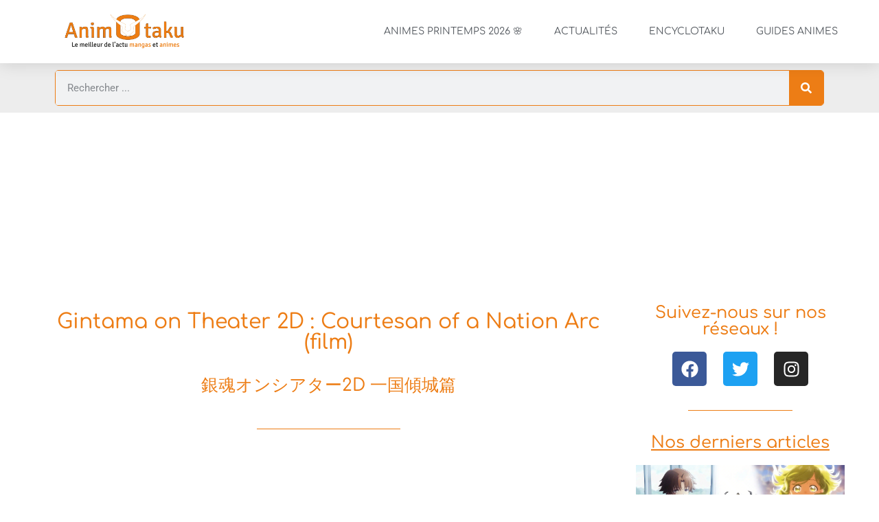

--- FILE ---
content_type: text/html; charset=UTF-8
request_url: https://animotaku.fr/encyclotaku/film/gintama-on-theater-2d-courtesan-of-a-nation-arc/
body_size: 82414
content:
<!doctype html>
<html lang="fr-FR">
<head><meta charset="UTF-8"><script>if(navigator.userAgent.match(/MSIE|Internet Explorer/i)||navigator.userAgent.match(/Trident\/7\..*?rv:11/i)){var href=document.location.href;if(!href.match(/[?&]nowprocket/)){if(href.indexOf("?")==-1){if(href.indexOf("#")==-1){document.location.href=href+"?nowprocket=1"}else{document.location.href=href.replace("#","?nowprocket=1#")}}else{if(href.indexOf("#")==-1){document.location.href=href+"&nowprocket=1"}else{document.location.href=href.replace("#","&nowprocket=1#")}}}}</script><script>(()=>{class RocketLazyLoadScripts{constructor(){this.v="2.0.4",this.userEvents=["keydown","keyup","mousedown","mouseup","mousemove","mouseover","mouseout","touchmove","touchstart","touchend","touchcancel","wheel","click","dblclick","input"],this.attributeEvents=["onblur","onclick","oncontextmenu","ondblclick","onfocus","onmousedown","onmouseenter","onmouseleave","onmousemove","onmouseout","onmouseover","onmouseup","onmousewheel","onscroll","onsubmit"]}async t(){this.i(),this.o(),/iP(ad|hone)/.test(navigator.userAgent)&&this.h(),this.u(),this.l(this),this.m(),this.k(this),this.p(this),this._(),await Promise.all([this.R(),this.L()]),this.lastBreath=Date.now(),this.S(this),this.P(),this.D(),this.O(),this.M(),await this.C(this.delayedScripts.normal),await this.C(this.delayedScripts.defer),await this.C(this.delayedScripts.async),await this.T(),await this.F(),await this.j(),await this.A(),window.dispatchEvent(new Event("rocket-allScriptsLoaded")),this.everythingLoaded=!0,this.lastTouchEnd&&await new Promise(t=>setTimeout(t,500-Date.now()+this.lastTouchEnd)),this.I(),this.H(),this.U(),this.W()}i(){this.CSPIssue=sessionStorage.getItem("rocketCSPIssue"),document.addEventListener("securitypolicyviolation",t=>{this.CSPIssue||"script-src-elem"!==t.violatedDirective||"data"!==t.blockedURI||(this.CSPIssue=!0,sessionStorage.setItem("rocketCSPIssue",!0))},{isRocket:!0})}o(){window.addEventListener("pageshow",t=>{this.persisted=t.persisted,this.realWindowLoadedFired=!0},{isRocket:!0}),window.addEventListener("pagehide",()=>{this.onFirstUserAction=null},{isRocket:!0})}h(){let t;function e(e){t=e}window.addEventListener("touchstart",e,{isRocket:!0}),window.addEventListener("touchend",function i(o){o.changedTouches[0]&&t.changedTouches[0]&&Math.abs(o.changedTouches[0].pageX-t.changedTouches[0].pageX)<10&&Math.abs(o.changedTouches[0].pageY-t.changedTouches[0].pageY)<10&&o.timeStamp-t.timeStamp<200&&(window.removeEventListener("touchstart",e,{isRocket:!0}),window.removeEventListener("touchend",i,{isRocket:!0}),"INPUT"===o.target.tagName&&"text"===o.target.type||(o.target.dispatchEvent(new TouchEvent("touchend",{target:o.target,bubbles:!0})),o.target.dispatchEvent(new MouseEvent("mouseover",{target:o.target,bubbles:!0})),o.target.dispatchEvent(new PointerEvent("click",{target:o.target,bubbles:!0,cancelable:!0,detail:1,clientX:o.changedTouches[0].clientX,clientY:o.changedTouches[0].clientY})),event.preventDefault()))},{isRocket:!0})}q(t){this.userActionTriggered||("mousemove"!==t.type||this.firstMousemoveIgnored?"keyup"===t.type||"mouseover"===t.type||"mouseout"===t.type||(this.userActionTriggered=!0,this.onFirstUserAction&&this.onFirstUserAction()):this.firstMousemoveIgnored=!0),"click"===t.type&&t.preventDefault(),t.stopPropagation(),t.stopImmediatePropagation(),"touchstart"===this.lastEvent&&"touchend"===t.type&&(this.lastTouchEnd=Date.now()),"click"===t.type&&(this.lastTouchEnd=0),this.lastEvent=t.type,t.composedPath&&t.composedPath()[0].getRootNode()instanceof ShadowRoot&&(t.rocketTarget=t.composedPath()[0]),this.savedUserEvents.push(t)}u(){this.savedUserEvents=[],this.userEventHandler=this.q.bind(this),this.userEvents.forEach(t=>window.addEventListener(t,this.userEventHandler,{passive:!1,isRocket:!0})),document.addEventListener("visibilitychange",this.userEventHandler,{isRocket:!0})}U(){this.userEvents.forEach(t=>window.removeEventListener(t,this.userEventHandler,{passive:!1,isRocket:!0})),document.removeEventListener("visibilitychange",this.userEventHandler,{isRocket:!0}),this.savedUserEvents.forEach(t=>{(t.rocketTarget||t.target).dispatchEvent(new window[t.constructor.name](t.type,t))})}m(){const t="return false",e=Array.from(this.attributeEvents,t=>"data-rocket-"+t),i="["+this.attributeEvents.join("],[")+"]",o="[data-rocket-"+this.attributeEvents.join("],[data-rocket-")+"]",s=(e,i,o)=>{o&&o!==t&&(e.setAttribute("data-rocket-"+i,o),e["rocket"+i]=new Function("event",o),e.setAttribute(i,t))};new MutationObserver(t=>{for(const n of t)"attributes"===n.type&&(n.attributeName.startsWith("data-rocket-")||this.everythingLoaded?n.attributeName.startsWith("data-rocket-")&&this.everythingLoaded&&this.N(n.target,n.attributeName.substring(12)):s(n.target,n.attributeName,n.target.getAttribute(n.attributeName))),"childList"===n.type&&n.addedNodes.forEach(t=>{if(t.nodeType===Node.ELEMENT_NODE)if(this.everythingLoaded)for(const i of[t,...t.querySelectorAll(o)])for(const t of i.getAttributeNames())e.includes(t)&&this.N(i,t.substring(12));else for(const e of[t,...t.querySelectorAll(i)])for(const t of e.getAttributeNames())this.attributeEvents.includes(t)&&s(e,t,e.getAttribute(t))})}).observe(document,{subtree:!0,childList:!0,attributeFilter:[...this.attributeEvents,...e]})}I(){this.attributeEvents.forEach(t=>{document.querySelectorAll("[data-rocket-"+t+"]").forEach(e=>{this.N(e,t)})})}N(t,e){const i=t.getAttribute("data-rocket-"+e);i&&(t.setAttribute(e,i),t.removeAttribute("data-rocket-"+e))}k(t){Object.defineProperty(HTMLElement.prototype,"onclick",{get(){return this.rocketonclick||null},set(e){this.rocketonclick=e,this.setAttribute(t.everythingLoaded?"onclick":"data-rocket-onclick","this.rocketonclick(event)")}})}S(t){function e(e,i){let o=e[i];e[i]=null,Object.defineProperty(e,i,{get:()=>o,set(s){t.everythingLoaded?o=s:e["rocket"+i]=o=s}})}e(document,"onreadystatechange"),e(window,"onload"),e(window,"onpageshow");try{Object.defineProperty(document,"readyState",{get:()=>t.rocketReadyState,set(e){t.rocketReadyState=e},configurable:!0}),document.readyState="loading"}catch(t){console.log("WPRocket DJE readyState conflict, bypassing")}}l(t){this.originalAddEventListener=EventTarget.prototype.addEventListener,this.originalRemoveEventListener=EventTarget.prototype.removeEventListener,this.savedEventListeners=[],EventTarget.prototype.addEventListener=function(e,i,o){o&&o.isRocket||!t.B(e,this)&&!t.userEvents.includes(e)||t.B(e,this)&&!t.userActionTriggered||e.startsWith("rocket-")||t.everythingLoaded?t.originalAddEventListener.call(this,e,i,o):(t.savedEventListeners.push({target:this,remove:!1,type:e,func:i,options:o}),"mouseenter"!==e&&"mouseleave"!==e||t.originalAddEventListener.call(this,e,t.savedUserEvents.push,o))},EventTarget.prototype.removeEventListener=function(e,i,o){o&&o.isRocket||!t.B(e,this)&&!t.userEvents.includes(e)||t.B(e,this)&&!t.userActionTriggered||e.startsWith("rocket-")||t.everythingLoaded?t.originalRemoveEventListener.call(this,e,i,o):t.savedEventListeners.push({target:this,remove:!0,type:e,func:i,options:o})}}J(t,e){this.savedEventListeners=this.savedEventListeners.filter(i=>{let o=i.type,s=i.target||window;return e!==o||t!==s||(this.B(o,s)&&(i.type="rocket-"+o),this.$(i),!1)})}H(){EventTarget.prototype.addEventListener=this.originalAddEventListener,EventTarget.prototype.removeEventListener=this.originalRemoveEventListener,this.savedEventListeners.forEach(t=>this.$(t))}$(t){t.remove?this.originalRemoveEventListener.call(t.target,t.type,t.func,t.options):this.originalAddEventListener.call(t.target,t.type,t.func,t.options)}p(t){let e;function i(e){return t.everythingLoaded?e:e.split(" ").map(t=>"load"===t||t.startsWith("load.")?"rocket-jquery-load":t).join(" ")}function o(o){function s(e){const s=o.fn[e];o.fn[e]=o.fn.init.prototype[e]=function(){return this[0]===window&&t.userActionTriggered&&("string"==typeof arguments[0]||arguments[0]instanceof String?arguments[0]=i(arguments[0]):"object"==typeof arguments[0]&&Object.keys(arguments[0]).forEach(t=>{const e=arguments[0][t];delete arguments[0][t],arguments[0][i(t)]=e})),s.apply(this,arguments),this}}if(o&&o.fn&&!t.allJQueries.includes(o)){const e={DOMContentLoaded:[],"rocket-DOMContentLoaded":[]};for(const t in e)document.addEventListener(t,()=>{e[t].forEach(t=>t())},{isRocket:!0});o.fn.ready=o.fn.init.prototype.ready=function(i){function s(){parseInt(o.fn.jquery)>2?setTimeout(()=>i.bind(document)(o)):i.bind(document)(o)}return"function"==typeof i&&(t.realDomReadyFired?!t.userActionTriggered||t.fauxDomReadyFired?s():e["rocket-DOMContentLoaded"].push(s):e.DOMContentLoaded.push(s)),o([])},s("on"),s("one"),s("off"),t.allJQueries.push(o)}e=o}t.allJQueries=[],o(window.jQuery),Object.defineProperty(window,"jQuery",{get:()=>e,set(t){o(t)}})}P(){const t=new Map;document.write=document.writeln=function(e){const i=document.currentScript,o=document.createRange(),s=i.parentElement;let n=t.get(i);void 0===n&&(n=i.nextSibling,t.set(i,n));const c=document.createDocumentFragment();o.setStart(c,0),c.appendChild(o.createContextualFragment(e)),s.insertBefore(c,n)}}async R(){return new Promise(t=>{this.userActionTriggered?t():this.onFirstUserAction=t})}async L(){return new Promise(t=>{document.addEventListener("DOMContentLoaded",()=>{this.realDomReadyFired=!0,t()},{isRocket:!0})})}async j(){return this.realWindowLoadedFired?Promise.resolve():new Promise(t=>{window.addEventListener("load",t,{isRocket:!0})})}M(){this.pendingScripts=[];this.scriptsMutationObserver=new MutationObserver(t=>{for(const e of t)e.addedNodes.forEach(t=>{"SCRIPT"!==t.tagName||t.noModule||t.isWPRocket||this.pendingScripts.push({script:t,promise:new Promise(e=>{const i=()=>{const i=this.pendingScripts.findIndex(e=>e.script===t);i>=0&&this.pendingScripts.splice(i,1),e()};t.addEventListener("load",i,{isRocket:!0}),t.addEventListener("error",i,{isRocket:!0}),setTimeout(i,1e3)})})})}),this.scriptsMutationObserver.observe(document,{childList:!0,subtree:!0})}async F(){await this.X(),this.pendingScripts.length?(await this.pendingScripts[0].promise,await this.F()):this.scriptsMutationObserver.disconnect()}D(){this.delayedScripts={normal:[],async:[],defer:[]},document.querySelectorAll("script[type$=rocketlazyloadscript]").forEach(t=>{t.hasAttribute("data-rocket-src")?t.hasAttribute("async")&&!1!==t.async?this.delayedScripts.async.push(t):t.hasAttribute("defer")&&!1!==t.defer||"module"===t.getAttribute("data-rocket-type")?this.delayedScripts.defer.push(t):this.delayedScripts.normal.push(t):this.delayedScripts.normal.push(t)})}async _(){await this.L();let t=[];document.querySelectorAll("script[type$=rocketlazyloadscript][data-rocket-src]").forEach(e=>{let i=e.getAttribute("data-rocket-src");if(i&&!i.startsWith("data:")){i.startsWith("//")&&(i=location.protocol+i);try{const o=new URL(i).origin;o!==location.origin&&t.push({src:o,crossOrigin:e.crossOrigin||"module"===e.getAttribute("data-rocket-type")})}catch(t){}}}),t=[...new Map(t.map(t=>[JSON.stringify(t),t])).values()],this.Y(t,"preconnect")}async G(t){if(await this.K(),!0!==t.noModule||!("noModule"in HTMLScriptElement.prototype))return new Promise(e=>{let i;function o(){(i||t).setAttribute("data-rocket-status","executed"),e()}try{if(navigator.userAgent.includes("Firefox/")||""===navigator.vendor||this.CSPIssue)i=document.createElement("script"),[...t.attributes].forEach(t=>{let e=t.nodeName;"type"!==e&&("data-rocket-type"===e&&(e="type"),"data-rocket-src"===e&&(e="src"),i.setAttribute(e,t.nodeValue))}),t.text&&(i.text=t.text),t.nonce&&(i.nonce=t.nonce),i.hasAttribute("src")?(i.addEventListener("load",o,{isRocket:!0}),i.addEventListener("error",()=>{i.setAttribute("data-rocket-status","failed-network"),e()},{isRocket:!0}),setTimeout(()=>{i.isConnected||e()},1)):(i.text=t.text,o()),i.isWPRocket=!0,t.parentNode.replaceChild(i,t);else{const i=t.getAttribute("data-rocket-type"),s=t.getAttribute("data-rocket-src");i?(t.type=i,t.removeAttribute("data-rocket-type")):t.removeAttribute("type"),t.addEventListener("load",o,{isRocket:!0}),t.addEventListener("error",i=>{this.CSPIssue&&i.target.src.startsWith("data:")?(console.log("WPRocket: CSP fallback activated"),t.removeAttribute("src"),this.G(t).then(e)):(t.setAttribute("data-rocket-status","failed-network"),e())},{isRocket:!0}),s?(t.fetchPriority="high",t.removeAttribute("data-rocket-src"),t.src=s):t.src="data:text/javascript;base64,"+window.btoa(unescape(encodeURIComponent(t.text)))}}catch(i){t.setAttribute("data-rocket-status","failed-transform"),e()}});t.setAttribute("data-rocket-status","skipped")}async C(t){const e=t.shift();return e?(e.isConnected&&await this.G(e),this.C(t)):Promise.resolve()}O(){this.Y([...this.delayedScripts.normal,...this.delayedScripts.defer,...this.delayedScripts.async],"preload")}Y(t,e){this.trash=this.trash||[];let i=!0;var o=document.createDocumentFragment();t.forEach(t=>{const s=t.getAttribute&&t.getAttribute("data-rocket-src")||t.src;if(s&&!s.startsWith("data:")){const n=document.createElement("link");n.href=s,n.rel=e,"preconnect"!==e&&(n.as="script",n.fetchPriority=i?"high":"low"),t.getAttribute&&"module"===t.getAttribute("data-rocket-type")&&(n.crossOrigin=!0),t.crossOrigin&&(n.crossOrigin=t.crossOrigin),t.integrity&&(n.integrity=t.integrity),t.nonce&&(n.nonce=t.nonce),o.appendChild(n),this.trash.push(n),i=!1}}),document.head.appendChild(o)}W(){this.trash.forEach(t=>t.remove())}async T(){try{document.readyState="interactive"}catch(t){}this.fauxDomReadyFired=!0;try{await this.K(),this.J(document,"readystatechange"),document.dispatchEvent(new Event("rocket-readystatechange")),await this.K(),document.rocketonreadystatechange&&document.rocketonreadystatechange(),await this.K(),this.J(document,"DOMContentLoaded"),document.dispatchEvent(new Event("rocket-DOMContentLoaded")),await this.K(),this.J(window,"DOMContentLoaded"),window.dispatchEvent(new Event("rocket-DOMContentLoaded"))}catch(t){console.error(t)}}async A(){try{document.readyState="complete"}catch(t){}try{await this.K(),this.J(document,"readystatechange"),document.dispatchEvent(new Event("rocket-readystatechange")),await this.K(),document.rocketonreadystatechange&&document.rocketonreadystatechange(),await this.K(),this.J(window,"load"),window.dispatchEvent(new Event("rocket-load")),await this.K(),window.rocketonload&&window.rocketonload(),await this.K(),this.allJQueries.forEach(t=>t(window).trigger("rocket-jquery-load")),await this.K(),this.J(window,"pageshow");const t=new Event("rocket-pageshow");t.persisted=this.persisted,window.dispatchEvent(t),await this.K(),window.rocketonpageshow&&window.rocketonpageshow({persisted:this.persisted})}catch(t){console.error(t)}}async K(){Date.now()-this.lastBreath>45&&(await this.X(),this.lastBreath=Date.now())}async X(){return document.hidden?new Promise(t=>setTimeout(t)):new Promise(t=>requestAnimationFrame(t))}B(t,e){return e===document&&"readystatechange"===t||(e===document&&"DOMContentLoaded"===t||(e===window&&"DOMContentLoaded"===t||(e===window&&"load"===t||e===window&&"pageshow"===t)))}static run(){(new RocketLazyLoadScripts).t()}}RocketLazyLoadScripts.run()})();</script>
	
	<meta name="viewport" content="width=device-width, initial-scale=1">
	<link rel="profile" href="//gmpg.org/xfn/11">
	<meta name='robots' content='index, follow, max-image-preview:large, max-snippet:-1, max-video-preview:-1' />

	<!-- This site is optimized with the Yoast SEO Premium plugin v26.6 (Yoast SEO v26.6) - https://yoast.com/wordpress/plugins/seo/ -->
	<title>Gintama on Theater 2D : Courtesan of a Nation Arc (film) - AnimOtaku</title>
<link data-rocket-prefetch href="//do69ll745l27z.cloudfront.net" rel="dns-prefetch">
<link data-rocket-prefetch href="//www.googletagmanager.com" rel="dns-prefetch">
<link data-rocket-prefetch href="//cdn.gravitec.net" rel="dns-prefetch">
<style id="wpr-usedcss">img:is([sizes=auto i],[sizes^="auto," i]){contain-intrinsic-size:3000px 1500px}img.emoji{display:inline!important;border:none!important;box-shadow:none!important;height:1em!important;width:1em!important;margin:0 .07em!important;vertical-align:-.1em!important;background:0 0!important;padding:0!important}:root{--wp--preset--aspect-ratio--square:1;--wp--preset--aspect-ratio--4-3:4/3;--wp--preset--aspect-ratio--3-4:3/4;--wp--preset--aspect-ratio--3-2:3/2;--wp--preset--aspect-ratio--2-3:2/3;--wp--preset--aspect-ratio--16-9:16/9;--wp--preset--aspect-ratio--9-16:9/16;--wp--preset--color--black:#000000;--wp--preset--color--cyan-bluish-gray:#abb8c3;--wp--preset--color--white:#ffffff;--wp--preset--color--pale-pink:#f78da7;--wp--preset--color--vivid-red:#cf2e2e;--wp--preset--color--luminous-vivid-orange:#ff6900;--wp--preset--color--luminous-vivid-amber:#fcb900;--wp--preset--color--light-green-cyan:#7bdcb5;--wp--preset--color--vivid-green-cyan:#00d084;--wp--preset--color--pale-cyan-blue:#8ed1fc;--wp--preset--color--vivid-cyan-blue:#0693e3;--wp--preset--color--vivid-purple:#9b51e0;--wp--preset--gradient--vivid-cyan-blue-to-vivid-purple:linear-gradient(135deg,rgb(6, 147, 227) 0%,rgb(155, 81, 224) 100%);--wp--preset--gradient--light-green-cyan-to-vivid-green-cyan:linear-gradient(135deg,rgb(122, 220, 180) 0%,rgb(0, 208, 130) 100%);--wp--preset--gradient--luminous-vivid-amber-to-luminous-vivid-orange:linear-gradient(135deg,rgb(252, 185, 0) 0%,rgb(255, 105, 0) 100%);--wp--preset--gradient--luminous-vivid-orange-to-vivid-red:linear-gradient(135deg,rgb(255, 105, 0) 0%,rgb(207, 46, 46) 100%);--wp--preset--gradient--very-light-gray-to-cyan-bluish-gray:linear-gradient(135deg,rgb(238, 238, 238) 0%,rgb(169, 184, 195) 100%);--wp--preset--gradient--cool-to-warm-spectrum:linear-gradient(135deg,rgb(74, 234, 220) 0%,rgb(151, 120, 209) 20%,rgb(207, 42, 186) 40%,rgb(238, 44, 130) 60%,rgb(251, 105, 98) 80%,rgb(254, 248, 76) 100%);--wp--preset--gradient--blush-light-purple:linear-gradient(135deg,rgb(255, 206, 236) 0%,rgb(152, 150, 240) 100%);--wp--preset--gradient--blush-bordeaux:linear-gradient(135deg,rgb(254, 205, 165) 0%,rgb(254, 45, 45) 50%,rgb(107, 0, 62) 100%);--wp--preset--gradient--luminous-dusk:linear-gradient(135deg,rgb(255, 203, 112) 0%,rgb(199, 81, 192) 50%,rgb(65, 88, 208) 100%);--wp--preset--gradient--pale-ocean:linear-gradient(135deg,rgb(255, 245, 203) 0%,rgb(182, 227, 212) 50%,rgb(51, 167, 181) 100%);--wp--preset--gradient--electric-grass:linear-gradient(135deg,rgb(202, 248, 128) 0%,rgb(113, 206, 126) 100%);--wp--preset--gradient--midnight:linear-gradient(135deg,rgb(2, 3, 129) 0%,rgb(40, 116, 252) 100%);--wp--preset--font-size--small:13px;--wp--preset--font-size--medium:20px;--wp--preset--font-size--large:36px;--wp--preset--font-size--x-large:42px;--wp--preset--spacing--20:0.44rem;--wp--preset--spacing--30:0.67rem;--wp--preset--spacing--40:1rem;--wp--preset--spacing--50:1.5rem;--wp--preset--spacing--60:2.25rem;--wp--preset--spacing--70:3.38rem;--wp--preset--spacing--80:5.06rem;--wp--preset--shadow--natural:6px 6px 9px rgba(0, 0, 0, .2);--wp--preset--shadow--deep:12px 12px 50px rgba(0, 0, 0, .4);--wp--preset--shadow--sharp:6px 6px 0px rgba(0, 0, 0, .2);--wp--preset--shadow--outlined:6px 6px 0px -3px rgb(255, 255, 255),6px 6px rgb(0, 0, 0);--wp--preset--shadow--crisp:6px 6px 0px rgb(0, 0, 0)}:root{--wp--style--global--content-size:800px;--wp--style--global--wide-size:1200px}:where(body){margin:0}:where(.wp-site-blocks)>*{margin-block-start:24px;margin-block-end:0}:where(.wp-site-blocks)>:first-child{margin-block-start:0}:where(.wp-site-blocks)>:last-child{margin-block-end:0}:root{--wp--style--block-gap:24px}:root :where(.is-layout-flow)>:first-child{margin-block-start:0}:root :where(.is-layout-flow)>:last-child{margin-block-end:0}:root :where(.is-layout-flow)>*{margin-block-start:24px;margin-block-end:0}:root :where(.is-layout-constrained)>:first-child{margin-block-start:0}:root :where(.is-layout-constrained)>:last-child{margin-block-end:0}:root :where(.is-layout-constrained)>*{margin-block-start:24px;margin-block-end:0}:root :where(.is-layout-flex){gap:24px}:root :where(.is-layout-grid){gap:24px}body{padding-top:0;padding-right:0;padding-bottom:0;padding-left:0}a:where(:not(.wp-element-button)){text-decoration:underline}:root :where(.wp-element-button,.wp-block-button__link){background-color:#32373c;border-width:0;color:#fff;font-family:inherit;font-size:inherit;font-style:inherit;font-weight:inherit;letter-spacing:inherit;line-height:inherit;padding-top:calc(.667em + 2px);padding-right:calc(1.333em + 2px);padding-bottom:calc(.667em + 2px);padding-left:calc(1.333em + 2px);text-decoration:none;text-transform:inherit}:root :where(.wp-block-pullquote){font-size:1.5em;line-height:1.6}html{line-height:1.15;-webkit-text-size-adjust:100%}*,:after,:before{box-sizing:border-box}body{background-color:#fff;color:#333;font-family:-apple-system,BlinkMacSystemFont,'Segoe UI',Roboto,'Helvetica Neue',Arial,'Noto Sans',sans-serif,'Apple Color Emoji','Segoe UI Emoji','Segoe UI Symbol','Noto Color Emoji';font-size:1rem;font-weight:400;line-height:1.5;margin:0;-webkit-font-smoothing:antialiased;-moz-osx-font-smoothing:grayscale}h1,h2,h3,h4{color:inherit;font-family:inherit;font-weight:500;line-height:1.2;margin-block-end:1rem;margin-block-start:.5rem}h1{font-size:2.5rem}h2{font-size:2rem}h3{font-size:1.75rem}h4{font-size:1.5rem}p{margin-block-end:.9rem;margin-block-start:0}pre{font-family:monospace,monospace;font-size:1em;white-space:pre-wrap}a{background-color:transparent;color:#c36;text-decoration:none}a:active,a:hover{color:#336}a:not([href]):not([tabindex]),a:not([href]):not([tabindex]):focus,a:not([href]):not([tabindex]):hover{color:inherit;text-decoration:none}a:not([href]):not([tabindex]):focus{outline:0}strong{font-weight:bolder}code{font-family:monospace,monospace;font-size:1em}small{font-size:80%}sub,sup{font-size:75%;line-height:0;position:relative;vertical-align:baseline}sub{bottom:-.25em}sup{top:-.5em}img{border-style:none;height:auto;max-width:100%}[hidden],template{display:none}@media print{*,:after,:before{background:0 0!important;box-shadow:none!important;color:#000!important;text-shadow:none!important}a,a:visited{text-decoration:underline}a[href]:after{content:" (" attr(href) ")"}a[href^="#"]:after,a[href^="javascript:"]:after{content:""}pre{white-space:pre-wrap!important}blockquote,pre{-moz-column-break-inside:avoid;border:1px solid #ccc;break-inside:avoid}img,tr{-moz-column-break-inside:avoid;break-inside:avoid}h2,h3,p{orphans:3;widows:3}h2,h3{-moz-column-break-after:avoid;break-after:avoid}}label{display:inline-block;line-height:1;vertical-align:middle}button,input,optgroup,select,textarea{font-family:inherit;font-size:1rem;line-height:1.5;margin:0}input[type=date],input[type=email],input[type=number],input[type=password],input[type=search],input[type=tel],input[type=text],input[type=url],select,textarea{border:1px solid #666;border-radius:3px;padding:.5rem 1rem;transition:all .3s;width:100%}input[type=date]:focus,input[type=email]:focus,input[type=number]:focus,input[type=password]:focus,input[type=search]:focus,input[type=tel]:focus,input[type=text]:focus,input[type=url]:focus,select:focus,textarea:focus{border-color:#333}button,input{overflow:visible}button,select{text-transform:none}[type=button],[type=reset],[type=submit],button{-webkit-appearance:button;width:auto}[type=button],[type=submit],button{background-color:transparent;border:1px solid #c36;border-radius:3px;color:#c36;display:inline-block;font-size:1rem;font-weight:400;padding:.5rem 1rem;text-align:center;transition:all .3s;-webkit-user-select:none;-moz-user-select:none;user-select:none;white-space:nowrap}[type=button]:focus:not(:focus-visible),[type=submit]:focus:not(:focus-visible),button:focus:not(:focus-visible){outline:0}[type=button]:focus,[type=button]:hover,[type=submit]:focus,[type=submit]:hover,button:focus,button:hover{background-color:#c36;color:#fff;text-decoration:none}[type=button]:not(:disabled),[type=submit]:not(:disabled),button:not(:disabled){cursor:pointer}fieldset{padding:.35em .75em .625em}legend{box-sizing:border-box;color:inherit;display:table;max-width:100%;padding:0;white-space:normal}progress{vertical-align:baseline}textarea{overflow:auto;resize:vertical}[type=checkbox],[type=radio]{box-sizing:border-box;padding:0}[type=number]::-webkit-inner-spin-button,[type=number]::-webkit-outer-spin-button{height:auto}[type=search]{-webkit-appearance:textfield;outline-offset:-2px}[type=search]::-webkit-search-decoration{-webkit-appearance:none}::-webkit-file-upload-button{-webkit-appearance:button;font:inherit}select{display:block}table{background-color:transparent;border-collapse:collapse;border-spacing:0;font-size:.9em;margin-block-end:15px;width:100%}table tbody+tbody{border-block-start:2px solid hsla(0,0%,50%,.502)}dl,dt,li,ul{background:0 0;border:0;font-size:100%;margin-block-end:0;margin-block-start:0;outline:0;vertical-align:baseline}.comments-area a{text-decoration:underline}.pagination{display:flex;justify-content:space-between;margin:20px auto}.sticky{display:block;position:relative}.hide{display:none!important}.screen-reader-text{clip:rect(1px,1px,1px,1px);height:1px;overflow:hidden;position:absolute!important;width:1px;word-wrap:normal!important}.screen-reader-text:focus{background-color:#eee;clip:auto!important;clip-path:none;color:#333;display:block;font-size:1rem;height:auto;left:5px;line-height:normal;padding:12px 24px;text-decoration:none;top:5px;width:auto;z-index:100000}#comments .comment{position:relative}#comments .comment .avatar{border-radius:50%;left:0;margin-inline-end:10px;position:absolute}body.rtl #comments .comment .avatar,html[dir=rtl] #comments .comment .avatar{left:auto;right:0}#comments .reply{font-size:11px;line-height:1}.dialog-widget-content{background-color:var(--e-a-bg-default);border-radius:3px;box-shadow:2px 8px 23px 3px rgba(0,0,0,.2);overflow:hidden;position:absolute}.dialog-message{box-sizing:border-box;line-height:1.5}.dialog-close-button{color:var(--e-a-color-txt);cursor:pointer;font-size:15px;inset-inline-end:15px;line-height:1;margin-block-start:15px;position:absolute;transition:var(--e-a-transition-hover)}.dialog-close-button:hover{color:var(--e-a-color-txt-hover)}.dialog-prevent-scroll{max-height:100vh;overflow:hidden}.dialog-type-lightbox{background-color:rgba(0,0,0,.8);bottom:0;height:100%;left:0;position:fixed;-webkit-user-select:none;-moz-user-select:none;user-select:none;width:100%;z-index:9999}.dialog-type-alert .dialog-widget-content,.dialog-type-confirm .dialog-widget-content{margin:auto;padding:20px;width:400px}.dialog-type-alert .dialog-header,.dialog-type-confirm .dialog-header{font-size:15px;font-weight:500}.dialog-type-alert .dialog-header:after,.dialog-type-confirm .dialog-header:after{border-block-end:var(--e-a-border);content:"";display:block;margin-block-end:10px;margin-inline-end:-20px;margin-inline-start:-20px;padding-block-end:10px}.dialog-type-alert .dialog-message,.dialog-type-confirm .dialog-message{min-height:50px}.dialog-type-alert .dialog-buttons-wrapper,.dialog-type-confirm .dialog-buttons-wrapper{display:flex;gap:15px;justify-content:flex-end;padding-block-start:10px}.dialog-type-alert .dialog-buttons-wrapper .dialog-button,.dialog-type-confirm .dialog-buttons-wrapper .dialog-button{background-color:var(--e-a-btn-bg);border:none;border-radius:var(--e-a-border-radius);color:var(--e-a-btn-color-invert);font-size:12px;font-weight:500;line-height:1.2;outline:0;padding:8px 16px;transition:var(--e-a-transition-hover)}.dialog-type-alert .dialog-buttons-wrapper .dialog-button:hover,.dialog-type-confirm .dialog-buttons-wrapper .dialog-button:hover{border:none}.dialog-type-alert .dialog-buttons-wrapper .dialog-button:focus,.dialog-type-alert .dialog-buttons-wrapper .dialog-button:hover,.dialog-type-confirm .dialog-buttons-wrapper .dialog-button:focus,.dialog-type-confirm .dialog-buttons-wrapper .dialog-button:hover{background-color:var(--e-a-btn-bg-hover);color:var(--e-a-btn-color-invert)}.dialog-type-alert .dialog-buttons-wrapper .dialog-button:active,.dialog-type-confirm .dialog-buttons-wrapper .dialog-button:active{background-color:var(--e-a-btn-bg-active)}.dialog-type-alert .dialog-buttons-wrapper .dialog-button:not([disabled]),.dialog-type-confirm .dialog-buttons-wrapper .dialog-button:not([disabled]){cursor:pointer}.dialog-type-alert .dialog-buttons-wrapper .dialog-button:disabled,.dialog-type-confirm .dialog-buttons-wrapper .dialog-button:disabled{background-color:var(--e-a-btn-bg-disabled);color:var(--e-a-btn-color-disabled)}.dialog-type-alert .dialog-buttons-wrapper .dialog-button:not(.elementor-button-state) .elementor-state-icon,.dialog-type-confirm .dialog-buttons-wrapper .dialog-button:not(.elementor-button-state) .elementor-state-icon{display:none}.dialog-type-alert .dialog-buttons-wrapper .dialog-button.dialog-cancel,.dialog-type-alert .dialog-buttons-wrapper .dialog-button.e-btn-txt,.dialog-type-confirm .dialog-buttons-wrapper .dialog-button.dialog-cancel,.dialog-type-confirm .dialog-buttons-wrapper .dialog-button.e-btn-txt{background:0 0;color:var(--e-a-color-txt)}.dialog-type-alert .dialog-buttons-wrapper .dialog-button.dialog-cancel:focus,.dialog-type-alert .dialog-buttons-wrapper .dialog-button.dialog-cancel:hover,.dialog-type-alert .dialog-buttons-wrapper .dialog-button.e-btn-txt:focus,.dialog-type-alert .dialog-buttons-wrapper .dialog-button.e-btn-txt:hover,.dialog-type-confirm .dialog-buttons-wrapper .dialog-button.dialog-cancel:focus,.dialog-type-confirm .dialog-buttons-wrapper .dialog-button.dialog-cancel:hover,.dialog-type-confirm .dialog-buttons-wrapper .dialog-button.e-btn-txt:focus,.dialog-type-confirm .dialog-buttons-wrapper .dialog-button.e-btn-txt:hover{background:var(--e-a-bg-hover);color:var(--e-a-color-txt-hover)}.dialog-type-alert .dialog-buttons-wrapper .dialog-button.dialog-cancel:disabled,.dialog-type-alert .dialog-buttons-wrapper .dialog-button.e-btn-txt:disabled,.dialog-type-confirm .dialog-buttons-wrapper .dialog-button.dialog-cancel:disabled,.dialog-type-confirm .dialog-buttons-wrapper .dialog-button.e-btn-txt:disabled{background:0 0;color:var(--e-a-color-txt-disabled)}.dialog-type-alert .dialog-buttons-wrapper .dialog-button.e-btn-txt-border,.dialog-type-confirm .dialog-buttons-wrapper .dialog-button.e-btn-txt-border{border:1px solid var(--e-a-color-txt-muted)}.dialog-type-alert .dialog-buttons-wrapper .dialog-button.e-success,.dialog-type-alert .dialog-buttons-wrapper .dialog-button.elementor-button-success,.dialog-type-confirm .dialog-buttons-wrapper .dialog-button.e-success,.dialog-type-confirm .dialog-buttons-wrapper .dialog-button.elementor-button-success{background-color:var(--e-a-btn-bg-success)}.dialog-type-alert .dialog-buttons-wrapper .dialog-button.e-success:focus,.dialog-type-alert .dialog-buttons-wrapper .dialog-button.e-success:hover,.dialog-type-alert .dialog-buttons-wrapper .dialog-button.elementor-button-success:focus,.dialog-type-alert .dialog-buttons-wrapper .dialog-button.elementor-button-success:hover,.dialog-type-confirm .dialog-buttons-wrapper .dialog-button.e-success:focus,.dialog-type-confirm .dialog-buttons-wrapper .dialog-button.e-success:hover,.dialog-type-confirm .dialog-buttons-wrapper .dialog-button.elementor-button-success:focus,.dialog-type-confirm .dialog-buttons-wrapper .dialog-button.elementor-button-success:hover{background-color:var(--e-a-btn-bg-success-hover)}.dialog-type-alert .dialog-buttons-wrapper .dialog-button.dialog-ok,.dialog-type-alert .dialog-buttons-wrapper .dialog-button.dialog-take_over,.dialog-type-alert .dialog-buttons-wrapper .dialog-button.e-primary,.dialog-type-confirm .dialog-buttons-wrapper .dialog-button.dialog-ok,.dialog-type-confirm .dialog-buttons-wrapper .dialog-button.dialog-take_over,.dialog-type-confirm .dialog-buttons-wrapper .dialog-button.e-primary{background-color:var(--e-a-btn-bg-primary);color:var(--e-a-btn-color)}.dialog-type-alert .dialog-buttons-wrapper .dialog-button.dialog-ok:focus,.dialog-type-alert .dialog-buttons-wrapper .dialog-button.dialog-ok:hover,.dialog-type-alert .dialog-buttons-wrapper .dialog-button.dialog-take_over:focus,.dialog-type-alert .dialog-buttons-wrapper .dialog-button.dialog-take_over:hover,.dialog-type-alert .dialog-buttons-wrapper .dialog-button.e-primary:focus,.dialog-type-alert .dialog-buttons-wrapper .dialog-button.e-primary:hover,.dialog-type-confirm .dialog-buttons-wrapper .dialog-button.dialog-ok:focus,.dialog-type-confirm .dialog-buttons-wrapper .dialog-button.dialog-ok:hover,.dialog-type-confirm .dialog-buttons-wrapper .dialog-button.dialog-take_over:focus,.dialog-type-confirm .dialog-buttons-wrapper .dialog-button.dialog-take_over:hover,.dialog-type-confirm .dialog-buttons-wrapper .dialog-button.e-primary:focus,.dialog-type-confirm .dialog-buttons-wrapper .dialog-button.e-primary:hover{background-color:var(--e-a-btn-bg-primary-hover);color:var(--e-a-btn-color)}.dialog-type-alert .dialog-buttons-wrapper .dialog-button.dialog-cancel.dialog-take_over,.dialog-type-alert .dialog-buttons-wrapper .dialog-button.dialog-ok.dialog-cancel,.dialog-type-alert .dialog-buttons-wrapper .dialog-button.e-btn-txt.dialog-ok,.dialog-type-alert .dialog-buttons-wrapper .dialog-button.e-btn-txt.dialog-take_over,.dialog-type-alert .dialog-buttons-wrapper .dialog-button.e-primary.dialog-cancel,.dialog-type-alert .dialog-buttons-wrapper .dialog-button.e-primary.e-btn-txt,.dialog-type-confirm .dialog-buttons-wrapper .dialog-button.dialog-cancel.dialog-take_over,.dialog-type-confirm .dialog-buttons-wrapper .dialog-button.dialog-ok.dialog-cancel,.dialog-type-confirm .dialog-buttons-wrapper .dialog-button.e-btn-txt.dialog-ok,.dialog-type-confirm .dialog-buttons-wrapper .dialog-button.e-btn-txt.dialog-take_over,.dialog-type-confirm .dialog-buttons-wrapper .dialog-button.e-primary.dialog-cancel,.dialog-type-confirm .dialog-buttons-wrapper .dialog-button.e-primary.e-btn-txt{background:0 0;color:var(--e-a-color-primary-bold)}.dialog-type-alert .dialog-buttons-wrapper .dialog-button.dialog-cancel.dialog-take_over:focus,.dialog-type-alert .dialog-buttons-wrapper .dialog-button.dialog-cancel.dialog-take_over:hover,.dialog-type-alert .dialog-buttons-wrapper .dialog-button.dialog-ok.dialog-cancel:focus,.dialog-type-alert .dialog-buttons-wrapper .dialog-button.dialog-ok.dialog-cancel:hover,.dialog-type-alert .dialog-buttons-wrapper .dialog-button.e-btn-txt.dialog-ok:focus,.dialog-type-alert .dialog-buttons-wrapper .dialog-button.e-btn-txt.dialog-ok:hover,.dialog-type-alert .dialog-buttons-wrapper .dialog-button.e-btn-txt.dialog-take_over:focus,.dialog-type-alert .dialog-buttons-wrapper .dialog-button.e-btn-txt.dialog-take_over:hover,.dialog-type-alert .dialog-buttons-wrapper .dialog-button.e-primary.dialog-cancel:focus,.dialog-type-alert .dialog-buttons-wrapper .dialog-button.e-primary.dialog-cancel:hover,.dialog-type-alert .dialog-buttons-wrapper .dialog-button.e-primary.e-btn-txt:focus,.dialog-type-alert .dialog-buttons-wrapper .dialog-button.e-primary.e-btn-txt:hover,.dialog-type-confirm .dialog-buttons-wrapper .dialog-button.dialog-cancel.dialog-take_over:focus,.dialog-type-confirm .dialog-buttons-wrapper .dialog-button.dialog-cancel.dialog-take_over:hover,.dialog-type-confirm .dialog-buttons-wrapper .dialog-button.dialog-ok.dialog-cancel:focus,.dialog-type-confirm .dialog-buttons-wrapper .dialog-button.dialog-ok.dialog-cancel:hover,.dialog-type-confirm .dialog-buttons-wrapper .dialog-button.e-btn-txt.dialog-ok:focus,.dialog-type-confirm .dialog-buttons-wrapper .dialog-button.e-btn-txt.dialog-ok:hover,.dialog-type-confirm .dialog-buttons-wrapper .dialog-button.e-btn-txt.dialog-take_over:focus,.dialog-type-confirm .dialog-buttons-wrapper .dialog-button.e-btn-txt.dialog-take_over:hover,.dialog-type-confirm .dialog-buttons-wrapper .dialog-button.e-primary.dialog-cancel:focus,.dialog-type-confirm .dialog-buttons-wrapper .dialog-button.e-primary.dialog-cancel:hover,.dialog-type-confirm .dialog-buttons-wrapper .dialog-button.e-primary.e-btn-txt:focus,.dialog-type-confirm .dialog-buttons-wrapper .dialog-button.e-primary.e-btn-txt:hover{background:var(--e-a-bg-primary)}.dialog-type-alert .dialog-buttons-wrapper .dialog-button.e-accent,.dialog-type-alert .dialog-buttons-wrapper .dialog-button.go-pro,.dialog-type-confirm .dialog-buttons-wrapper .dialog-button.e-accent,.dialog-type-confirm .dialog-buttons-wrapper .dialog-button.go-pro{background-color:var(--e-a-btn-bg-accent)}.dialog-type-alert .dialog-buttons-wrapper .dialog-button.e-accent:focus,.dialog-type-alert .dialog-buttons-wrapper .dialog-button.e-accent:hover,.dialog-type-alert .dialog-buttons-wrapper .dialog-button.go-pro:focus,.dialog-type-alert .dialog-buttons-wrapper .dialog-button.go-pro:hover,.dialog-type-confirm .dialog-buttons-wrapper .dialog-button.e-accent:focus,.dialog-type-confirm .dialog-buttons-wrapper .dialog-button.e-accent:hover,.dialog-type-confirm .dialog-buttons-wrapper .dialog-button.go-pro:focus,.dialog-type-confirm .dialog-buttons-wrapper .dialog-button.go-pro:hover{background-color:var(--e-a-btn-bg-accent-hover)}.dialog-type-alert .dialog-buttons-wrapper .dialog-button.e-accent:active,.dialog-type-alert .dialog-buttons-wrapper .dialog-button.go-pro:active,.dialog-type-confirm .dialog-buttons-wrapper .dialog-button.e-accent:active,.dialog-type-confirm .dialog-buttons-wrapper .dialog-button.go-pro:active{background-color:var(--e-a-btn-bg-accent-active)}.dialog-type-alert .dialog-buttons-wrapper .dialog-button.e-info,.dialog-type-alert .dialog-buttons-wrapper .dialog-button.elementor-button-info,.dialog-type-confirm .dialog-buttons-wrapper .dialog-button.e-info,.dialog-type-confirm .dialog-buttons-wrapper .dialog-button.elementor-button-info{background-color:var(--e-a-btn-bg-info)}.dialog-type-alert .dialog-buttons-wrapper .dialog-button.e-info:focus,.dialog-type-alert .dialog-buttons-wrapper .dialog-button.e-info:hover,.dialog-type-alert .dialog-buttons-wrapper .dialog-button.elementor-button-info:focus,.dialog-type-alert .dialog-buttons-wrapper .dialog-button.elementor-button-info:hover,.dialog-type-confirm .dialog-buttons-wrapper .dialog-button.e-info:focus,.dialog-type-confirm .dialog-buttons-wrapper .dialog-button.e-info:hover,.dialog-type-confirm .dialog-buttons-wrapper .dialog-button.elementor-button-info:focus,.dialog-type-confirm .dialog-buttons-wrapper .dialog-button.elementor-button-info:hover{background-color:var(--e-a-btn-bg-info-hover)}.dialog-type-alert .dialog-buttons-wrapper .dialog-button.e-warning,.dialog-type-alert .dialog-buttons-wrapper .dialog-button.elementor-button-warning,.dialog-type-confirm .dialog-buttons-wrapper .dialog-button.e-warning,.dialog-type-confirm .dialog-buttons-wrapper .dialog-button.elementor-button-warning{background-color:var(--e-a-btn-bg-warning)}.dialog-type-alert .dialog-buttons-wrapper .dialog-button.e-warning:focus,.dialog-type-alert .dialog-buttons-wrapper .dialog-button.e-warning:hover,.dialog-type-alert .dialog-buttons-wrapper .dialog-button.elementor-button-warning:focus,.dialog-type-alert .dialog-buttons-wrapper .dialog-button.elementor-button-warning:hover,.dialog-type-confirm .dialog-buttons-wrapper .dialog-button.e-warning:focus,.dialog-type-confirm .dialog-buttons-wrapper .dialog-button.e-warning:hover,.dialog-type-confirm .dialog-buttons-wrapper .dialog-button.elementor-button-warning:focus,.dialog-type-confirm .dialog-buttons-wrapper .dialog-button.elementor-button-warning:hover{background-color:var(--e-a-btn-bg-warning-hover)}.dialog-type-alert .dialog-buttons-wrapper .dialog-button.e-danger,.dialog-type-alert .dialog-buttons-wrapper .dialog-button.elementor-button-danger,.dialog-type-confirm .dialog-buttons-wrapper .dialog-button.e-danger,.dialog-type-confirm .dialog-buttons-wrapper .dialog-button.elementor-button-danger{background-color:var(--e-a-btn-bg-danger)}.dialog-type-alert .dialog-buttons-wrapper .dialog-button.e-danger.color-white,.dialog-type-alert .dialog-buttons-wrapper .dialog-button.elementor-button-danger.color-white,.dialog-type-confirm .dialog-buttons-wrapper .dialog-button.e-danger.color-white,.dialog-type-confirm .dialog-buttons-wrapper .dialog-button.elementor-button-danger.color-white{color:var(--e-a-color-white)}.dialog-type-alert .dialog-buttons-wrapper .dialog-button.e-danger:focus,.dialog-type-alert .dialog-buttons-wrapper .dialog-button.e-danger:hover,.dialog-type-alert .dialog-buttons-wrapper .dialog-button.elementor-button-danger:focus,.dialog-type-alert .dialog-buttons-wrapper .dialog-button.elementor-button-danger:hover,.dialog-type-confirm .dialog-buttons-wrapper .dialog-button.e-danger:focus,.dialog-type-confirm .dialog-buttons-wrapper .dialog-button.e-danger:hover,.dialog-type-confirm .dialog-buttons-wrapper .dialog-button.elementor-button-danger:focus,.dialog-type-confirm .dialog-buttons-wrapper .dialog-button.elementor-button-danger:hover{background-color:var(--e-a-btn-bg-danger-hover)}.dialog-type-alert .dialog-buttons-wrapper .dialog-button i,.dialog-type-confirm .dialog-buttons-wrapper .dialog-button i{margin-inline-end:5px}.dialog-type-alert .dialog-buttons-wrapper .dialog-button:focus,.dialog-type-alert .dialog-buttons-wrapper .dialog-button:hover,.dialog-type-alert .dialog-buttons-wrapper .dialog-button:visited,.dialog-type-confirm .dialog-buttons-wrapper .dialog-button:focus,.dialog-type-confirm .dialog-buttons-wrapper .dialog-button:hover,.dialog-type-confirm .dialog-buttons-wrapper .dialog-button:visited{color:initial}.dialog-type-alert .dialog-buttons-wrapper .dialog-button[disabled],.dialog-type-confirm .dialog-buttons-wrapper .dialog-button[disabled]{background-color:var(--e-a-btn-bg-disabled);cursor:not-allowed}.dialog-type-alert .dialog-buttons-wrapper .dialog-button[disabled]:focus,.dialog-type-alert .dialog-buttons-wrapper .dialog-button[disabled]:hover,.dialog-type-alert .dialog-buttons-wrapper .dialog-button[disabled]:visited,.dialog-type-confirm .dialog-buttons-wrapper .dialog-button[disabled]:focus,.dialog-type-confirm .dialog-buttons-wrapper .dialog-button[disabled]:hover,.dialog-type-confirm .dialog-buttons-wrapper .dialog-button[disabled]:visited{background-color:var(--e-a-btn-bg-disabled)}:root{--direction-multiplier:1}body.rtl,html[dir=rtl]{--direction-multiplier:-1}.elementor-hidden{display:none}.elementor-screen-only,.screen-reader-text,.screen-reader-text span{height:1px;margin:-1px;overflow:hidden;padding:0;position:absolute;top:-10000em;width:1px;clip:rect(0,0,0,0);border:0}.elementor *,.elementor :after,.elementor :before{box-sizing:border-box}.elementor a{box-shadow:none;text-decoration:none}.elementor img{border:none;border-radius:0;box-shadow:none;height:auto;max-width:100%}.elementor .elementor-widget:not(.elementor-widget-text-editor):not(.elementor-widget-theme-post-content) figure{margin:0}.elementor embed,.elementor iframe,.elementor object,.elementor video{border:none;line-height:1;margin:0;max-width:100%;width:100%}.elementor-element{--flex-direction:initial;--flex-wrap:initial;--justify-content:initial;--align-items:initial;--align-content:initial;--gap:initial;--flex-basis:initial;--flex-grow:initial;--flex-shrink:initial;--order:initial;--align-self:initial;align-self:var(--align-self);flex-basis:var(--flex-basis);flex-grow:var(--flex-grow);flex-shrink:var(--flex-shrink);order:var(--order)}.elementor-element:where(.e-con-full,.elementor-widget){align-content:var(--align-content);align-items:var(--align-items);flex-direction:var(--flex-direction);flex-wrap:var(--flex-wrap);gap:var(--row-gap) var(--column-gap);justify-content:var(--justify-content)}.elementor-invisible{visibility:hidden}.elementor-align-center{text-align:center}.elementor-align-left{text-align:left}.elementor-align-center .elementor-button,.elementor-align-left .elementor-button{width:auto}@media (max-width:767px){.elementor-mobile-align-center{text-align:center}.elementor-mobile-align-center .elementor-button{width:auto}.elementor-column{width:100%}}:root{--page-title-display:block}.elementor-page-title{display:var(--page-title-display)}.elementor-section{position:relative}.elementor-section .elementor-container{display:flex;margin-left:auto;margin-right:auto;position:relative}@media (max-width:1024px){.elementor-section .elementor-container{flex-wrap:wrap}}.elementor-section.elementor-section-items-middle>.elementor-container{align-items:center}.elementor-widget-wrap{align-content:flex-start;flex-wrap:wrap;position:relative;width:100%}.elementor:not(.elementor-bc-flex-widget) .elementor-widget-wrap{display:flex}.elementor-widget-wrap>.elementor-element{width:100%}.elementor-widget-wrap.e-swiper-container{width:calc(100% - (var(--e-column-margin-left,0px) + var(--e-column-margin-right,0px)))}.elementor-widget{position:relative}.elementor-widget:not(:last-child){margin-bottom:var(--kit-widget-spacing,20px)}.elementor-column{display:flex;min-height:1px;position:relative}.elementor-column-gap-default>.elementor-column>.elementor-element-populated{padding:10px}.elementor-inner-section .elementor-column-gap-no .elementor-element-populated{padding:0}@media (min-width:768px){.elementor-column.elementor-col-12{width:12.5%}.elementor-column.elementor-col-25{width:25%}.elementor-column.elementor-col-33{width:33.333%}.elementor-column.elementor-col-50{width:50%}.elementor-column.elementor-col-100{width:100%}}.elementor-grid{display:grid;grid-column-gap:var(--grid-column-gap);grid-row-gap:var(--grid-row-gap)}.elementor-grid .elementor-grid-item{min-width:0}.elementor-grid-0 .elementor-grid{display:inline-block;margin-bottom:calc(-1 * var(--grid-row-gap));width:100%;word-spacing:var(--grid-column-gap)}.elementor-grid-0 .elementor-grid .elementor-grid-item{display:inline-block;margin-bottom:var(--grid-row-gap);word-break:break-word}.elementor-grid-1 .elementor-grid{grid-template-columns:repeat(1,1fr)}.elementor-grid-3 .elementor-grid{grid-template-columns:repeat(3,1fr)}@media (min-width:1025px){#elementor-device-mode:after{content:"desktop"}}@media (min-width:-1){#elementor-device-mode:after{content:"widescreen"}}@media (max-width:-1){#elementor-device-mode:after{content:"laptop";content:"tablet_extra"}}@media (max-width:1024px){.elementor-grid-tablet-2 .elementor-grid{grid-template-columns:repeat(2,1fr)}#elementor-device-mode:after{content:"tablet"}}@media (max-width:-1){#elementor-device-mode:after{content:"mobile_extra"}}@media (prefers-reduced-motion:no-preference){html{scroll-behavior:smooth}}.e-con{--border-radius:0;--border-top-width:0px;--border-right-width:0px;--border-bottom-width:0px;--border-left-width:0px;--border-style:initial;--border-color:initial;--container-widget-width:100%;--container-widget-height:initial;--container-widget-flex-grow:0;--container-widget-align-self:initial;--content-width:min(100%,var(--container-max-width,1140px));--width:100%;--min-height:initial;--height:auto;--text-align:initial;--margin-top:0px;--margin-right:0px;--margin-bottom:0px;--margin-left:0px;--padding-top:var(--container-default-padding-top,10px);--padding-right:var(--container-default-padding-right,10px);--padding-bottom:var(--container-default-padding-bottom,10px);--padding-left:var(--container-default-padding-left,10px);--position:relative;--z-index:revert;--overflow:visible;--gap:var(--widgets-spacing,20px);--row-gap:var(--widgets-spacing-row,20px);--column-gap:var(--widgets-spacing-column,20px);--overlay-mix-blend-mode:initial;--overlay-opacity:1;--overlay-transition:0.3s;--e-con-grid-template-columns:repeat(3,1fr);--e-con-grid-template-rows:repeat(2,1fr);border-radius:var(--border-radius);height:var(--height);min-height:var(--min-height);min-width:0;overflow:var(--overflow);position:var(--position);width:var(--width);z-index:var(--z-index);--flex-wrap-mobile:wrap;margin-block-end:var(--margin-block-end);margin-block-start:var(--margin-block-start);margin-inline-end:var(--margin-inline-end);margin-inline-start:var(--margin-inline-start);padding-inline-end:var(--padding-inline-end);padding-inline-start:var(--padding-inline-start)}.e-con:where(:not(.e-div-block-base)){transition:background var(--background-transition,.3s),border var(--border-transition,.3s),box-shadow var(--border-transition,.3s),transform var(--e-con-transform-transition-duration,.4s)}.e-con{--margin-block-start:var(--margin-top);--margin-block-end:var(--margin-bottom);--margin-inline-start:var(--margin-left);--margin-inline-end:var(--margin-right);--padding-inline-start:var(--padding-left);--padding-inline-end:var(--padding-right);--padding-block-start:var(--padding-top);--padding-block-end:var(--padding-bottom);--border-block-start-width:var(--border-top-width);--border-block-end-width:var(--border-bottom-width);--border-inline-start-width:var(--border-left-width);--border-inline-end-width:var(--border-right-width)}body.rtl .e-con{--padding-inline-start:var(--padding-right);--padding-inline-end:var(--padding-left);--margin-inline-start:var(--margin-right);--margin-inline-end:var(--margin-left);--border-inline-start-width:var(--border-right-width);--border-inline-end-width:var(--border-left-width)}.e-con>.e-con-inner{padding-block-end:var(--padding-block-end);padding-block-start:var(--padding-block-start);text-align:var(--text-align)}.e-con,.e-con>.e-con-inner{display:var(--display)}.e-con>.e-con-inner{gap:var(--row-gap) var(--column-gap);height:100%;margin:0 auto;max-width:var(--content-width);padding-inline-end:0;padding-inline-start:0;width:100%}:is(.elementor-section-wrap,[data-elementor-id])>.e-con{--margin-left:auto;--margin-right:auto;max-width:min(100%,var(--width))}.e-con .elementor-widget.elementor-widget{margin-block-end:0}.e-con:before,.e-con>.elementor-motion-effects-container>.elementor-motion-effects-layer:before{border-block-end-width:var(--border-block-end-width);border-block-start-width:var(--border-block-start-width);border-color:var(--border-color);border-inline-end-width:var(--border-inline-end-width);border-inline-start-width:var(--border-inline-start-width);border-radius:var(--border-radius);border-style:var(--border-style);content:var(--background-overlay);display:block;height:max(100% + var(--border-top-width) + var(--border-bottom-width),100%);left:calc(0px - var(--border-left-width));mix-blend-mode:var(--overlay-mix-blend-mode);opacity:var(--overlay-opacity);position:absolute;top:calc(0px - var(--border-top-width));transition:var(--overlay-transition,.3s);width:max(100% + var(--border-left-width) + var(--border-right-width),100%)}.e-con:before{transition:background var(--overlay-transition,.3s),border-radius var(--border-transition,.3s),opacity var(--overlay-transition,.3s)}.e-con .elementor-widget{min-width:0}.e-con .elementor-widget-video,.e-con .elementor-widget.e-widget-swiper{width:100%}.e-con>.e-con-inner>.elementor-widget>.elementor-widget-container,.e-con>.elementor-widget>.elementor-widget-container{height:100%}.e-con.e-con>.e-con-inner>.elementor-widget,.elementor.elementor .e-con>.elementor-widget{max-width:100%}.e-con .elementor-widget:not(:last-child){--kit-widget-spacing:0px}.elementor-element:where(:not(.e-con)):where(:not(.e-div-block-base)) .elementor-widget-container,.elementor-element:where(:not(.e-con)):where(:not(.e-div-block-base)):not(:has(.elementor-widget-container)){transition:background .3s,border .3s,border-radius .3s,box-shadow .3s,transform var(--e-transform-transition-duration,.4s)}.elementor-heading-title{line-height:1;margin:0;padding:0}.elementor-button{background-color:#69727d;border-radius:3px;color:#fff;display:inline-block;font-size:15px;line-height:1;padding:12px 24px;fill:#fff;text-align:center;transition:all .3s}.elementor-button:focus,.elementor-button:hover,.elementor-button:visited{color:#fff}.elementor-button-content-wrapper{display:flex;flex-direction:row;gap:5px;justify-content:center}.elementor-button-text{display:inline-block}.elementor-button.elementor-size-xs{border-radius:2px;font-size:13px;padding:10px 20px}.elementor-button span{text-decoration:inherit}.elementor-icon{color:#69727d;display:inline-block;font-size:50px;line-height:1;text-align:center;transition:all .3s}.elementor-icon:hover{color:#69727d}.elementor-icon i,.elementor-icon svg{display:block;height:1em;position:relative;width:1em}.elementor-icon i:before,.elementor-icon svg:before{left:50%;position:absolute;transform:translateX(-50%)}.elementor-shape-rounded .elementor-icon{border-radius:10%}.animated{animation-duration:1.25s}.animated.reverse{animation-direction:reverse;animation-fill-mode:forwards}@media (prefers-reduced-motion:reduce){.animated{animation:none!important}html *{transition-delay:0s!important;transition-duration:0s!important}}@media (max-width:767px){.elementor-grid-mobile-1 .elementor-grid{grid-template-columns:repeat(1,1fr)}#elementor-device-mode:after{content:"mobile"}.elementor .elementor-hidden-mobile,.elementor .elementor-hidden-phone{display:none}}@media (min-width:768px) and (max-width:1024px){.elementor .elementor-hidden-tablet{display:none}}@media (min-width:1025px) and (max-width:99999px){.elementor .elementor-hidden-desktop{display:none}}.elementor-widget-image{text-align:center}.elementor-widget-image a{display:inline-block}.elementor-widget-image a img[src$=".svg"]{width:48px}.elementor-widget-image img{display:inline-block;vertical-align:middle}.elementor-item:after,.elementor-item:before{display:block;position:absolute;transition:.3s;transition-timing-function:cubic-bezier(.58,.3,.005,1)}.elementor-item:not(:hover):not(:focus):not(.elementor-item-active):not(.highlighted):after,.elementor-item:not(:hover):not(:focus):not(.elementor-item-active):not(.highlighted):before{opacity:0}.elementor-item.highlighted:after,.elementor-item.highlighted:before,.elementor-item:focus:after,.elementor-item:focus:before,.elementor-item:hover:after,.elementor-item:hover:before{transform:scale(1)}.e--pointer-underline .elementor-item:after,.e--pointer-underline .elementor-item:before{background-color:#3f444b;height:3px;left:0;width:100%;z-index:2}.e--pointer-underline.e--animation-grow .elementor-item:not(:hover):not(:focus):not(.elementor-item-active):not(.highlighted):after,.e--pointer-underline.e--animation-grow .elementor-item:not(:hover):not(:focus):not(.elementor-item-active):not(.highlighted):before{height:0;left:50%;width:0}.e--pointer-underline .elementor-item:after{bottom:0;content:""}.elementor-nav-menu--main .elementor-nav-menu a{transition:.4s}.elementor-nav-menu--main .elementor-nav-menu a,.elementor-nav-menu--main .elementor-nav-menu a.highlighted,.elementor-nav-menu--main .elementor-nav-menu a:focus,.elementor-nav-menu--main .elementor-nav-menu a:hover{padding:13px 20px}.elementor-nav-menu--main .elementor-nav-menu a.current{background:#1f2124;color:#fff}.elementor-nav-menu--main .elementor-nav-menu a.disabled{background:#3f444b;color:#88909b}.elementor-nav-menu--main .elementor-nav-menu ul{border-style:solid;border-width:0;padding:0;position:absolute;width:12em}.elementor-nav-menu--main .elementor-nav-menu span.scroll-down,.elementor-nav-menu--main .elementor-nav-menu span.scroll-up{background:#fff;display:none;height:20px;overflow:hidden;position:absolute;visibility:hidden}.elementor-nav-menu--main .elementor-nav-menu span.scroll-down-arrow,.elementor-nav-menu--main .elementor-nav-menu span.scroll-up-arrow{border:8px dashed transparent;border-bottom:8px solid #33373d;height:0;inset-block-start:-2px;inset-inline-start:50%;margin-inline-start:-8px;overflow:hidden;position:absolute;width:0}.elementor-nav-menu--main .elementor-nav-menu span.scroll-down-arrow{border-color:#33373d transparent transparent;border-style:solid dashed dashed;top:6px}.elementor-nav-menu--main .elementor-nav-menu--dropdown .sub-arrow .e-font-icon-svg,.elementor-nav-menu--main .elementor-nav-menu--dropdown .sub-arrow i{transform:rotate(calc(-90deg * var(--direction-multiplier,1)))}.elementor-nav-menu--main .elementor-nav-menu--dropdown .sub-arrow .e-font-icon-svg{fill:currentColor;height:1em;width:1em}.elementor-nav-menu--layout-horizontal{display:flex}.elementor-nav-menu--layout-horizontal .elementor-nav-menu{display:flex;flex-wrap:wrap}.elementor-nav-menu--layout-horizontal .elementor-nav-menu a{flex-grow:1;white-space:nowrap}.elementor-nav-menu--layout-horizontal .elementor-nav-menu>li{display:flex}.elementor-nav-menu--layout-horizontal .elementor-nav-menu>li ul,.elementor-nav-menu--layout-horizontal .elementor-nav-menu>li>.scroll-down{top:100%!important}.elementor-nav-menu--layout-horizontal .elementor-nav-menu>li:not(:first-child)>a{margin-inline-start:var(--e-nav-menu-horizontal-menu-item-margin)}.elementor-nav-menu--layout-horizontal .elementor-nav-menu>li:not(:first-child)>.scroll-down,.elementor-nav-menu--layout-horizontal .elementor-nav-menu>li:not(:first-child)>.scroll-up,.elementor-nav-menu--layout-horizontal .elementor-nav-menu>li:not(:first-child)>ul{inset-inline-start:var(--e-nav-menu-horizontal-menu-item-margin)!important}.elementor-nav-menu--layout-horizontal .elementor-nav-menu>li:not(:last-child)>a{margin-inline-end:var(--e-nav-menu-horizontal-menu-item-margin)}.elementor-nav-menu--layout-horizontal .elementor-nav-menu>li:not(:last-child):after{align-self:center;border-color:var(--e-nav-menu-divider-color,#000);border-left-style:var(--e-nav-menu-divider-style,solid);border-left-width:var(--e-nav-menu-divider-width,2px);content:var(--e-nav-menu-divider-content,none);height:var(--e-nav-menu-divider-height,35%)}.elementor-nav-menu__align-right .elementor-nav-menu{justify-content:flex-end;margin-left:auto}.elementor-nav-menu__align-right .elementor-nav-menu--layout-vertical>ul>li>a{justify-content:flex-end}.elementor-nav-menu__align-left .elementor-nav-menu{justify-content:flex-start;margin-right:auto}.elementor-nav-menu__align-left .elementor-nav-menu--layout-vertical>ul>li>a{justify-content:flex-start}.elementor-nav-menu__align-start .elementor-nav-menu{justify-content:flex-start;margin-inline-end:auto}.elementor-nav-menu__align-start .elementor-nav-menu--layout-vertical>ul>li>a{justify-content:flex-start}.elementor-nav-menu__align-end .elementor-nav-menu{justify-content:flex-end;margin-inline-start:auto}.elementor-nav-menu__align-end .elementor-nav-menu--layout-vertical>ul>li>a{justify-content:flex-end}.elementor-nav-menu__align-center .elementor-nav-menu{justify-content:center;margin-inline-end:auto;margin-inline-start:auto}.elementor-nav-menu__align-center .elementor-nav-menu--layout-vertical>ul>li>a{justify-content:center}.elementor-nav-menu__align-justify .elementor-nav-menu--layout-horizontal .elementor-nav-menu{width:100%}.elementor-nav-menu__align-justify .elementor-nav-menu--layout-horizontal .elementor-nav-menu>li{flex-grow:1}.elementor-nav-menu__align-justify .elementor-nav-menu--layout-horizontal .elementor-nav-menu>li>a{justify-content:center}.elementor-widget-nav-menu:not(.elementor-nav-menu--toggle) .elementor-menu-toggle{display:none}.elementor-widget-nav-menu .elementor-widget-container,.elementor-widget-nav-menu:not(:has(.elementor-widget-container)):not([class*=elementor-hidden-]){display:flex;flex-direction:column}.elementor-nav-menu{position:relative;z-index:2}.elementor-nav-menu:after{clear:both;content:" ";display:block;font:0/0 serif;height:0;overflow:hidden;visibility:hidden}.elementor-nav-menu,.elementor-nav-menu li,.elementor-nav-menu ul{display:block;line-height:normal;list-style:none;margin:0;padding:0;-webkit-tap-highlight-color:transparent}.elementor-nav-menu ul{display:none}.elementor-nav-menu ul ul a,.elementor-nav-menu ul ul a:active,.elementor-nav-menu ul ul a:focus,.elementor-nav-menu ul ul a:hover{border-left:16px solid transparent}.elementor-nav-menu ul ul ul a,.elementor-nav-menu ul ul ul a:active,.elementor-nav-menu ul ul ul a:focus,.elementor-nav-menu ul ul ul a:hover{border-left:24px solid transparent}.elementor-nav-menu ul ul ul ul a,.elementor-nav-menu ul ul ul ul a:active,.elementor-nav-menu ul ul ul ul a:focus,.elementor-nav-menu ul ul ul ul a:hover{border-left:32px solid transparent}.elementor-nav-menu ul ul ul ul ul a,.elementor-nav-menu ul ul ul ul ul a:active,.elementor-nav-menu ul ul ul ul ul a:focus,.elementor-nav-menu ul ul ul ul ul a:hover{border-left:40px solid transparent}.elementor-nav-menu a,.elementor-nav-menu li{position:relative}.elementor-nav-menu li{border-width:0}.elementor-nav-menu a{align-items:center;display:flex}.elementor-nav-menu a,.elementor-nav-menu a:focus,.elementor-nav-menu a:hover{line-height:20px;padding:10px 20px}.elementor-nav-menu a.current{background:#1f2124;color:#fff}.elementor-nav-menu a.disabled{color:#88909b;cursor:not-allowed}.elementor-nav-menu .e-plus-icon:before{content:"+"}.elementor-nav-menu .sub-arrow{align-items:center;display:flex;line-height:1;margin-block-end:-10px;margin-block-start:-10px;padding:10px;padding-inline-end:0}.elementor-nav-menu .sub-arrow i{pointer-events:none}.elementor-nav-menu .sub-arrow .fa.fa-chevron-down,.elementor-nav-menu .sub-arrow .fas.fa-chevron-down{font-size:.7em}.elementor-nav-menu .sub-arrow .e-font-icon-svg{height:1em;width:1em}.elementor-nav-menu .sub-arrow .e-font-icon-svg.fa-svg-chevron-down{height:.7em;width:.7em}.elementor-nav-menu--dropdown .elementor-item.elementor-item-active,.elementor-nav-menu--dropdown .elementor-item.highlighted,.elementor-nav-menu--dropdown .elementor-item:focus,.elementor-nav-menu--dropdown .elementor-item:hover,.elementor-sub-item.highlighted,.elementor-sub-item:focus,.elementor-sub-item:hover{background-color:#3f444b;color:#fff}.elementor-menu-toggle{align-items:center;background-color:rgba(0,0,0,.05);border:0 solid;border-radius:3px;color:#33373d;cursor:pointer;display:flex;font-size:var(--nav-menu-icon-size,22px);justify-content:center;padding:.25em}.elementor-menu-toggle.elementor-active .elementor-menu-toggle__icon--open,.elementor-menu-toggle:not(.elementor-active) .elementor-menu-toggle__icon--close{display:none}.elementor-menu-toggle .e-font-icon-svg{fill:#33373d;height:1em;width:1em}.elementor-menu-toggle svg{height:auto;width:1em;fill:var(--nav-menu-icon-color,currentColor)}span.elementor-menu-toggle__icon--close,span.elementor-menu-toggle__icon--open{line-height:1}.elementor-nav-menu--dropdown{background-color:#fff;font-size:13px}.elementor-nav-menu--dropdown-none .elementor-menu-toggle,.elementor-nav-menu--dropdown-none .elementor-nav-menu--dropdown{display:none}.elementor-nav-menu--dropdown.elementor-nav-menu__container{margin-top:10px;overflow-x:hidden;overflow-y:auto;transform-origin:top;transition:max-height .3s,transform .3s}.elementor-nav-menu--dropdown.elementor-nav-menu__container .elementor-sub-item{font-size:.85em}.elementor-nav-menu--dropdown a{color:#33373d}.elementor-nav-menu--dropdown a.current{background:#1f2124;color:#fff}.elementor-nav-menu--dropdown a.disabled{color:#b3b3b3}ul.elementor-nav-menu--dropdown a,ul.elementor-nav-menu--dropdown a:focus,ul.elementor-nav-menu--dropdown a:hover{border-inline-start:8px solid transparent;text-shadow:none}.elementor-nav-menu__text-align-center .elementor-nav-menu--dropdown .elementor-nav-menu a{justify-content:center}.elementor-nav-menu--toggle{--menu-height:100vh}.elementor-nav-menu--toggle .elementor-menu-toggle:not(.elementor-active)+.elementor-nav-menu__container{max-height:0;overflow:hidden;transform:scaleY(0)}.elementor-nav-menu--toggle .elementor-menu-toggle.elementor-active+.elementor-nav-menu__container{animation:.3s backwards hide-scroll;max-height:var(--menu-height);transform:scaleY(1)}.elementor-nav-menu--stretch .elementor-nav-menu__container.elementor-nav-menu--dropdown{position:absolute;z-index:9997}@media (max-width:767px){.elementor-nav-menu--dropdown-mobile .elementor-nav-menu--main{display:none}}@media (min-width:768px){.elementor-nav-menu--dropdown-mobile .elementor-menu-toggle,.elementor-nav-menu--dropdown-mobile .elementor-nav-menu--dropdown{display:none}.elementor-nav-menu--dropdown-mobile nav.elementor-nav-menu--dropdown.elementor-nav-menu__container{overflow-y:hidden}}@media (max-width:1024px){.elementor-nav-menu--dropdown-tablet .elementor-nav-menu--main{display:none}.elementor-widget:not(.elementor-tablet-align-right) .elementor-icon-list-item:after{inset-inline-start:0}.elementor-widget:not(.elementor-tablet-align-left) .elementor-icon-list-item:after{inset-inline-end:0}}@media (min-width:1025px){.elementor-nav-menu--dropdown-tablet .elementor-menu-toggle,.elementor-nav-menu--dropdown-tablet .elementor-nav-menu--dropdown{display:none}.elementor-nav-menu--dropdown-tablet nav.elementor-nav-menu--dropdown.elementor-nav-menu__container{overflow-y:hidden}}@media (max-width:-1){.elementor-nav-menu--dropdown-mobile_extra .elementor-nav-menu--main{display:none}.elementor-nav-menu--dropdown-tablet_extra .elementor-nav-menu--main{display:none}.elementor-widget:not(.elementor-laptop-align-right) .elementor-icon-list-item:after{inset-inline-start:0}.elementor-widget:not(.elementor-laptop-align-left) .elementor-icon-list-item:after{inset-inline-end:0}.elementor-widget:not(.elementor-tablet_extra-align-right) .elementor-icon-list-item:after{inset-inline-start:0}.elementor-widget:not(.elementor-tablet_extra-align-left) .elementor-icon-list-item:after{inset-inline-end:0}}@media (min-width:-1){.elementor-nav-menu--dropdown-mobile_extra .elementor-menu-toggle,.elementor-nav-menu--dropdown-mobile_extra .elementor-nav-menu--dropdown{display:none}.elementor-nav-menu--dropdown-mobile_extra nav.elementor-nav-menu--dropdown.elementor-nav-menu__container{overflow-y:hidden}.elementor-nav-menu--dropdown-tablet_extra .elementor-menu-toggle,.elementor-nav-menu--dropdown-tablet_extra .elementor-nav-menu--dropdown{display:none}.elementor-nav-menu--dropdown-tablet_extra nav.elementor-nav-menu--dropdown.elementor-nav-menu__container{overflow-y:hidden}.elementor-widget:not(.elementor-widescreen-align-right) .elementor-icon-list-item:after{inset-inline-start:0}.elementor-widget:not(.elementor-widescreen-align-left) .elementor-icon-list-item:after{inset-inline-end:0}}@keyframes hide-scroll{0%,to{overflow:hidden}}.elementor-sticky--active{z-index:99}.e-con.elementor-sticky--active{z-index:var(--z-index,99)}.elementor-search-form{display:block;transition:.2s}.elementor-search-form .e-font-icon-svg-container{align-items:center;display:flex;height:100%;justify-content:center;width:100%}.elementor-search-form button,.elementor-search-form input[type=search]{-webkit-appearance:none;-moz-appearance:none;background:0 0;border:0;display:inline-block;font-size:15px;line-height:1;margin:0;min-width:0;padding:0;vertical-align:middle;white-space:normal}.elementor-search-form button:focus,.elementor-search-form input[type=search]:focus{color:inherit;outline:0}.elementor-search-form button{background-color:#69727d;border-radius:0;color:#fff;font-size:var(--e-search-form-submit-icon-size,16px)}.elementor-search-form__container{border:0 solid transparent;display:flex;min-height:50px;overflow:hidden;transition:.2s}.elementor-search-form__container:not(.elementor-search-form--full-screen){background:#f1f2f3}.elementor-search-form__input{color:#3f444b;flex-basis:100%;transition:color .2s}.elementor-search-form__input::-moz-placeholder{color:inherit;font-family:inherit;opacity:.6}.elementor-search-form__input::placeholder{color:inherit;font-family:inherit;opacity:.6}.elementor-search-form__submit{font-size:var(--e-search-form-submit-icon-size,16px);transition:color .2s,background .2s}.elementor-search-form__submit svg{fill:var(--e-search-form-submit-text-color,#fff);height:var(--e-search-form-submit-icon-size,16px);width:var(--e-search-form-submit-icon-size,16px)}.elementor-search-form .elementor-search-form__submit,.elementor-search-form .elementor-search-form__submit:hover{border:none;border-radius:0;color:var(--e-search-form-submit-text-color,#fff)}.elementor-search-form--skin-full_screen .elementor-search-form__container:not(.elementor-search-form--full-screen) .dialog-lightbox-close-button{display:none}.elementor-widget.elementor-icon-list--layout-inline .elementor-widget-container,.elementor-widget:not(:has(.elementor-widget-container)) .elementor-widget-container{overflow:hidden}.elementor-widget .elementor-icon-list-items.elementor-inline-items{display:flex;flex-wrap:wrap;margin-inline:-8px}.elementor-widget .elementor-icon-list-items.elementor-inline-items .elementor-inline-item{word-break:break-word}.elementor-widget .elementor-icon-list-items.elementor-inline-items .elementor-icon-list-item{margin-inline:8px}.elementor-widget .elementor-icon-list-items.elementor-inline-items .elementor-icon-list-item:after{border-width:0;border-inline-start-width:1px;border-style:solid;height:100%;inset-inline-end:-8px;inset-inline-start:auto;position:relative;width:auto}.elementor-widget .elementor-icon-list-items{list-style-type:none;margin:0;padding:0}.elementor-widget .elementor-icon-list-item{margin:0;padding:0;position:relative}.elementor-widget .elementor-icon-list-item:after{inset-block-end:0;position:absolute;width:100%}.elementor-widget .elementor-icon-list-item,.elementor-widget .elementor-icon-list-item a{align-items:var(--icon-vertical-align,center);display:flex;font-size:inherit}.elementor-widget .elementor-icon-list-icon+.elementor-icon-list-text{align-self:center;padding-inline-start:5px}.elementor-widget .elementor-icon-list-icon{display:flex;inset-block-start:var(--icon-vertical-offset,initial);position:relative}.elementor-widget .elementor-icon-list-icon svg{height:var(--e-icon-list-icon-size,1em);width:var(--e-icon-list-icon-size,1em)}.elementor-widget .elementor-icon-list-icon i{font-size:var(--e-icon-list-icon-size);width:1.25em}.elementor-widget.elementor-widget-icon-list .elementor-icon-list-icon{text-align:var(--e-icon-list-icon-align)}.elementor-widget.elementor-widget-icon-list .elementor-icon-list-icon svg{margin:var(--e-icon-list-icon-margin,0 calc(var(--e-icon-list-icon-size,1em) * .25) 0 0)}.elementor-widget.elementor-list-item-link-full_width a{width:100%}.elementor-widget.elementor-align-center .elementor-icon-list-item,.elementor-widget.elementor-align-center .elementor-icon-list-item a{justify-content:center}.elementor-widget.elementor-align-center .elementor-icon-list-item:after{margin:auto}.elementor-widget.elementor-align-center .elementor-inline-items{justify-content:center}.elementor-widget.elementor-align-left .elementor-icon-list-item,.elementor-widget.elementor-align-left .elementor-icon-list-item a{justify-content:flex-start;text-align:left}.elementor-widget.elementor-align-left .elementor-inline-items{justify-content:flex-start}.elementor-widget:not(.elementor-align-right) .elementor-icon-list-item:after{inset-inline-start:0}.elementor-widget:not(.elementor-align-left) .elementor-icon-list-item:after{inset-inline-end:0}@media (max-width:-1){.elementor-widget:not(.elementor-mobile_extra-align-right) .elementor-icon-list-item:after{inset-inline-start:0}.elementor-widget:not(.elementor-mobile_extra-align-left) .elementor-icon-list-item:after{inset-inline-end:0}}@media (max-width:767px){.elementor-widget.elementor-mobile-align-center .elementor-icon-list-item,.elementor-widget.elementor-mobile-align-center .elementor-icon-list-item a{justify-content:center}.elementor-widget.elementor-mobile-align-center .elementor-icon-list-item:after{margin:auto}.elementor-widget.elementor-mobile-align-center .elementor-inline-items{justify-content:center}.elementor-widget:not(.elementor-mobile-align-right) .elementor-icon-list-item:after{inset-inline-start:0}.elementor-widget:not(.elementor-mobile-align-left) .elementor-icon-list-item:after{inset-inline-end:0}}.elementor .elementor-element ul.elementor-icon-list-items,.elementor-edit-area .elementor-element ul.elementor-icon-list-items{padding:0}.elementor-widget-heading .elementor-heading-title[class*=elementor-size-]>a{color:inherit;font-size:inherit;line-height:inherit}.elementor-widget-divider{--divider-border-style:none;--divider-border-width:1px;--divider-color:#0c0d0e;--divider-icon-size:20px;--divider-element-spacing:10px;--divider-pattern-height:24px;--divider-pattern-size:20px;--divider-pattern-url:none;--divider-pattern-repeat:repeat-x}.elementor-widget-divider .elementor-divider{display:flex}.elementor-widget-divider .elementor-icon{font-size:var(--divider-icon-size)}.elementor-widget-divider .elementor-divider-separator{direction:ltr;display:flex;margin:0}.elementor-widget-divider:not(.elementor-widget-divider--view-line_text):not(.elementor-widget-divider--view-line_icon) .elementor-divider-separator{border-block-start:var(--divider-border-width) var(--divider-border-style) var(--divider-color)}.e-con-inner>.elementor-widget-divider,.e-con>.elementor-widget-divider{width:var(--container-widget-width,100%);--flex-grow:var(--container-widget-flex-grow)}.elementor-widget-posts:after{display:none}.elementor-post__thumbnail__link{transition:none}.elementor-posts-container:not(.elementor-posts-masonry){align-items:stretch}.elementor-posts-container .elementor-post{margin:0;padding:0}.elementor-posts-container .elementor-post__excerpt{flex-grow:var(--read-more-alignment,0)}.elementor-posts-container .elementor-post__thumbnail{overflow:hidden}.elementor-posts-container .elementor-post__thumbnail img{display:block;max-height:none;max-width:none;transition:filter .3s;width:100%}.elementor-posts-container .elementor-post__thumbnail__link{display:block;position:relative;width:100%}.elementor-posts-container.elementor-has-item-ratio .elementor-post__thumbnail{inset:0}.elementor-posts-container.elementor-has-item-ratio .elementor-post__thumbnail img{height:auto;left:calc(50% + 1px);position:absolute;top:calc(50% + 1px);transform:scale(1.01) translate(-50%,-50%)}.elementor-posts-container.elementor-has-item-ratio .elementor-post__thumbnail.elementor-fit-height img{height:100%;width:auto}.elementor-posts .elementor-post{flex-direction:column;transition-duration:.25s;transition-property:background,border,box-shadow}.elementor-posts .elementor-post__title{font-size:18px;margin:0}.elementor-posts .elementor-post__excerpt{margin-bottom:10px}.elementor-posts .elementor-post__excerpt p{color:#777;font-size:14px;line-height:1.5em;margin:0}.elementor-posts .elementor-post__text{display:var(--item-display,block);flex-direction:column;flex-grow:1}.elementor-posts .elementor-post__meta-data{color:#adadad;font-size:12px;line-height:1.3em;margin-bottom:13px}.elementor-posts .elementor-post__read-more{align-self:flex-start;font-size:12px;font-weight:700}.elementor-posts .elementor-post__thumbnail{position:relative}.elementor-posts--skin-classic .elementor-post{overflow:hidden}.elementor-posts--align-center .elementor-post{text-align:center}.elementor-posts--thumbnail-top .elementor-post__thumbnail__link{margin-bottom:20px}.elementor-posts--thumbnail-top .elementor-post__text{width:100%}.elementor-posts--thumbnail-top.elementor-posts--align-left .elementor-post__thumbnail__link{margin-right:auto}.elementor-posts--thumbnail-top.elementor-posts--align-right .elementor-post__thumbnail__link{margin-left:auto}.elementor-posts--thumbnail-top.elementor-posts--align-center .elementor-post__thumbnail__link{margin-left:auto;margin-right:auto}.elementor-posts--thumbnail-left .elementor-post__thumbnail__link,.elementor-posts--thumbnail-right .elementor-post__thumbnail__link{flex-shrink:0;width:25%}.elementor-posts--thumbnail-left .elementor-post__thumbnail__link{margin-right:20px;order:0}.elementor-posts--thumbnail-right .elementor-post__thumbnail__link{margin-left:20px;order:5}.elementor-posts--thumbnail-none .elementor-posts-container .elementor-post__thumbnail__link{display:none}.elementor-posts .elementor-post{display:flex}.elementor-posts .elementor-post__card{background-color:#fff;border:0 solid #69727d;border-radius:3px;display:flex;flex-direction:column;min-height:100%;overflow:hidden;position:relative;transition:all .25s;width:100%}.elementor-posts .elementor-post__card .elementor-post__thumbnail{position:relative;transform-style:preserve-3d;-webkit-transform-style:preserve-3d}.elementor-posts .elementor-post__card .elementor-post__thumbnail img{width:calc(100% + 1px)}.elementor-posts .elementor-post__card .elementor-post__text{margin-bottom:0;margin-top:20px;padding:0 30px}.elementor-posts .elementor-post__card .elementor-post__read-more{display:inline-block;margin-bottom:20px}.elementor-posts .elementor-post__card .elementor-post__meta-data{border-top:1px solid #eaeaea;margin-bottom:0;padding:15px 30px}.elementor-posts .elementor-post__card .elementor-post__meta-data span+span:before{margin:0 5px}.elementor-posts .elementor-post__card .elementor-post__title{font-size:21px}.elementor-posts .elementor-post__card .elementor-post__excerpt{line-height:1.7}.elementor-posts .elementor-post__card .elementor-post__excerpt,.elementor-posts .elementor-post__card .elementor-post__title{margin-bottom:25px}.elementor-posts .elementor-post__card .elementor-post__badge,.elementor-posts .elementor-post__card .elementor-post__read-more{text-transform:uppercase}.elementor-posts .elementor-post__badge{background:#69727d;border-radius:999px;color:#fff;font-size:12px;font-weight:400;line-height:1;margin:20px;padding:.6em 1.2em;position:absolute;top:0}.elementor-posts .elementor-posts--skin-cards:not(.elementor-posts-masonry) .elementor-post__meta-data,.elementor-posts--thumbnail-top .elementor-posts--skin-cards:not(.elementor-posts-masonry) .elementor-post__meta-data{margin-top:auto}.elementor-posts--show-avatar .elementor-post__thumbnail__link{margin-bottom:25px}.elementor-posts__hover-gradient .elementor-post__card .elementor-post__thumbnail__link:after{background-image:linear-gradient(0deg,rgba(0,0,0,.35),transparent 75%);background-repeat:no-repeat;bottom:0;content:"";display:block;height:100%;opacity:1;position:absolute;transition:all .3s ease-out;width:100%}.elementor-posts__hover-gradient .elementor-post__card:hover .elementor-post__thumbnail__link:after{opacity:.5}.elementor-posts__hover-zoom-in .elementor-post__card .elementor-post__thumbnail.elementor-fit-height img{height:100%}.elementor-posts__hover-zoom-in .elementor-post__card .elementor-post__thumbnail:not(.elementor-fit-height) img{width:calc(100% + 1px)}.elementor-posts__hover-zoom-in .elementor-post__card:hover .elementor-post__thumbnail.elementor-fit-height img{height:115%}.elementor-posts__hover-zoom-in .elementor-post__card:hover .elementor-post__thumbnail:not(.elementor-fit-height) img{width:115%}.elementor-posts__hover-zoom-out .elementor-post__card .elementor-post__thumbnail.elementor-fit-height img{height:115%}.elementor-posts__hover-zoom-out .elementor-post__card .elementor-post__thumbnail:not(.elementor-fit-height) img{width:115%}.elementor-posts__hover-zoom-out .elementor-post__card:hover .elementor-post__thumbnail.elementor-fit-height img{height:100%}.elementor-posts__hover-zoom-out .elementor-post__card:hover .elementor-post__thumbnail:not(.elementor-fit-height) img{width:calc(100% + 1px)}.elementor-posts__hover-zoom-in .elementor-post__thumbnail img,.elementor-posts__hover-zoom-out .elementor-post__thumbnail img{transition:filter .3s,height 1s cubic-bezier(0,.25,.07,1),width 1s cubic-bezier(0,.25,.07,1)}.elementor-card-shadow-yes .elementor-post__card{box-shadow:0 0 10px 0 rgba(0,0,0,.15)}.elementor-card-shadow-yes .elementor-post__card:hover{box-shadow:0 0 30px 0 rgba(0,0,0,.15)}.elementor-posts--skin-full_content article .elementor-post__thumbnail{padding-bottom:0}body.elementor-editor-active .elementor-posts--skin-archive_full_content .elementor-post__thumbnail__link,body.elementor-editor-active .elementor-posts--skin-full_content .elementor-post__thumbnail__link{display:none}body.elementor-editor-active .elementor-posts--show-thumbnail .elementor-post__thumbnail__link{display:block}.elementor-portfolio.elementor-has-item-ratio{transition:height .5s}.elementor-portfolio.elementor-has-item-ratio .elementor-post__thumbnail{background-color:rgba(0,0,0,.1);position:absolute}.elementor-portfolio.elementor-has-item-ratio .elementor-post__thumbnail__link{padding-bottom:56.25%}.elementor-widget-posts:not(:has(>.elementor-widget-container))>.elementor-button-wrapper,.elementor-widget-posts>.elementor-widget-container>.elementor-button-wrapper{margin-top:var(--load-more—spacing,30px)}.elementor-widget-posts:not(:has(>.elementor-widget-container))>.elementor-button-wrapper .elementor-button,.elementor-widget-posts>.elementor-widget-container>.elementor-button-wrapper .elementor-button{cursor:pointer;position:relative}.elementor-widget-social-icons.elementor-grid-0 .elementor-widget-container,.elementor-widget-social-icons.elementor-grid-0:not(:has(.elementor-widget-container)){font-size:0;line-height:1}.elementor-widget-social-icons:not(.elementor-grid-0):not(.elementor-grid-tablet-0):not(.elementor-grid-mobile-0) .elementor-grid{display:inline-grid}.elementor-widget-social-icons .elementor-grid{grid-column-gap:var(--grid-column-gap,5px);grid-row-gap:var(--grid-row-gap,5px);grid-template-columns:var(--grid-template-columns);justify-content:var(--justify-content,center);justify-items:var(--justify-content,center)}.elementor-icon.elementor-social-icon{font-size:var(--icon-size,25px);height:calc(var(--icon-size,25px) + 2 * var(--icon-padding,.5em));line-height:var(--icon-size,25px);width:calc(var(--icon-size,25px) + 2 * var(--icon-padding,.5em))}.elementor-social-icon{--e-social-icon-icon-color:#fff;align-items:center;background-color:#69727d;cursor:pointer;display:inline-flex;justify-content:center;text-align:center}.elementor-social-icon i{color:var(--e-social-icon-icon-color)}.elementor-social-icon svg{fill:var(--e-social-icon-icon-color)}.elementor-social-icon:last-child{margin:0}.elementor-social-icon:hover{color:#fff;opacity:.9}.elementor-social-icon-facebook{background-color:#3b5998}.elementor-social-icon-instagram{background-color:#262626}.elementor-social-icon-twitter{background-color:#1da1f2}.elementor-kit-1166{--e-global-color-primary:#ED7D15;--e-global-color-secondary:#302C30;--e-global-color-text:#302C30;--e-global-color-accent:#ED7D15;--e-global-color-62731a88:#4054B2;--e-global-color-f643da:#23A455;--e-global-color-ed64a4b:#000;--e-global-color-4be74460:#FFF;--e-global-color-4e8cd583:#ED7D15;--e-global-color-502946:#000000;--e-global-color-721769df:#000000;--e-global-typography-primary-font-family:"Comfortaa";--e-global-typography-primary-font-weight:600;--e-global-typography-secondary-font-family:"Comfortaa";--e-global-typography-secondary-font-weight:400;--e-global-typography-text-font-family:"Comfortaa";--e-global-typography-text-font-weight:400;--e-global-typography-accent-font-family:"Comfortaa";--e-global-typography-accent-font-weight:500;color:#302c30;font-family:Roboto,sintony;letter-spacing:0}.elementor-kit-1166 p{margin-block-end:15px}.elementor-kit-1166 a{color:#ed7d15;font-family:Comfortaa,sintony}.elementor-kit-1166 h1{color:#ed7d15;font-family:Comfortaa,sintony}.elementor-kit-1166 h2{color:#ed7d15;font-family:Comfortaa,sintony}.elementor-kit-1166 h3{color:#ed7d15;font-family:Comfortaa,sintony}.elementor-kit-1166 h4{color:#ed7d15;font-family:Comfortaa,sintony}.elementor-section.elementor-section-boxed>.elementor-container{max-width:1140px}.e-con{--container-max-width:1140px}.elementor-widget:not(:last-child){margin-block-end:20px}.elementor-element{--widgets-spacing:20px 20px;--widgets-spacing-row:20px;--widgets-spacing-column:20px}.hidden{display:none!important}.animated{-webkit-animation-duration:1s;animation-duration:1s;-webkit-animation-fill-mode:both;animation-fill-mode:both}@-webkit-keyframes flash{50%,from,to{opacity:1}25%,75%{opacity:0}}@keyframes flash{50%,from,to{opacity:1}25%,75%{opacity:0}}.flash{-webkit-animation-name:flash;animation-name:flash}@-webkit-keyframes swing{20%{-webkit-transform:rotate3d(0,0,1,15deg);transform:rotate3d(0,0,1,15deg)}40%{-webkit-transform:rotate3d(0,0,1,-10deg);transform:rotate3d(0,0,1,-10deg)}60%{-webkit-transform:rotate3d(0,0,1,5deg);transform:rotate3d(0,0,1,5deg)}80%{-webkit-transform:rotate3d(0,0,1,-5deg);transform:rotate3d(0,0,1,-5deg)}to{-webkit-transform:rotate3d(0,0,1,0deg);transform:rotate3d(0,0,1,0deg)}}@keyframes swing{20%{-webkit-transform:rotate3d(0,0,1,15deg);transform:rotate3d(0,0,1,15deg)}40%{-webkit-transform:rotate3d(0,0,1,-10deg);transform:rotate3d(0,0,1,-10deg)}60%{-webkit-transform:rotate3d(0,0,1,5deg);transform:rotate3d(0,0,1,5deg)}80%{-webkit-transform:rotate3d(0,0,1,-5deg);transform:rotate3d(0,0,1,-5deg)}to{-webkit-transform:rotate3d(0,0,1,0deg);transform:rotate3d(0,0,1,0deg)}}.swing{-webkit-transform-origin:top center;transform-origin:top center;-webkit-animation-name:swing;animation-name:swing}@-webkit-keyframes fadeIn{from{opacity:0}to{opacity:1}}@keyframes fadeIn{from{opacity:0}to{opacity:1}}.fadeIn{-webkit-animation-name:fadeIn;animation-name:fadeIn}.fadeOut{-webkit-animation-name:fadeOut;animation-name:fadeOut}@-webkit-keyframes flip{from{-webkit-transform:perspective(400px) rotate3d(0,1,0,-360deg);transform:perspective(400px) rotate3d(0,1,0,-360deg);-webkit-animation-timing-function:ease-out;animation-timing-function:ease-out}40%{-webkit-transform:perspective(400px) translate3d(0,0,150px) rotate3d(0,1,0,-190deg);transform:perspective(400px) translate3d(0,0,150px) rotate3d(0,1,0,-190deg);-webkit-animation-timing-function:ease-out;animation-timing-function:ease-out}50%{-webkit-transform:perspective(400px) translate3d(0,0,150px) rotate3d(0,1,0,-170deg);transform:perspective(400px) translate3d(0,0,150px) rotate3d(0,1,0,-170deg);-webkit-animation-timing-function:ease-in;animation-timing-function:ease-in}80%{-webkit-transform:perspective(400px) scale3d(.95,.95,.95);transform:perspective(400px) scale3d(.95,.95,.95);-webkit-animation-timing-function:ease-in;animation-timing-function:ease-in}to{-webkit-transform:perspective(400px);transform:perspective(400px);-webkit-animation-timing-function:ease-in;animation-timing-function:ease-in}}@keyframes flip{from{-webkit-transform:perspective(400px) rotate3d(0,1,0,-360deg);transform:perspective(400px) rotate3d(0,1,0,-360deg);-webkit-animation-timing-function:ease-out;animation-timing-function:ease-out}40%{-webkit-transform:perspective(400px) translate3d(0,0,150px) rotate3d(0,1,0,-190deg);transform:perspective(400px) translate3d(0,0,150px) rotate3d(0,1,0,-190deg);-webkit-animation-timing-function:ease-out;animation-timing-function:ease-out}50%{-webkit-transform:perspective(400px) translate3d(0,0,150px) rotate3d(0,1,0,-170deg);transform:perspective(400px) translate3d(0,0,150px) rotate3d(0,1,0,-170deg);-webkit-animation-timing-function:ease-in;animation-timing-function:ease-in}80%{-webkit-transform:perspective(400px) scale3d(.95,.95,.95);transform:perspective(400px) scale3d(.95,.95,.95);-webkit-animation-timing-function:ease-in;animation-timing-function:ease-in}to{-webkit-transform:perspective(400px);transform:perspective(400px);-webkit-animation-timing-function:ease-in;animation-timing-function:ease-in}}.animated.flip{-webkit-backface-visibility:visible;backface-visibility:visible;-webkit-animation-name:flip;animation-name:flip}@-ms-keyframes fadeInTop{0%{opacity:0}100%{opacity:1;z-index:999}}@-ms-keyframes fadeOutHalf{0%{opacity:1}100%{opacity:.2}}@-ms-keyframes fadeOutFull{0%{opacity:.2}100%{opacity:0;z-index:-999}}@-webkit-keyframes fadeOut{from{opacity:1}to{opacity:0}0%{opacity:1}100%{opacity:0}}@keyframes fadeOut{from{opacity:1}to{opacity:0}0%{opacity:1}100%{opacity:0}}.no-js .owl-carousel{display:block}.screen-reader-text{clip:rect(1px,1px,1px,1px);position:absolute}.screen-reader-text:focus{background-color:#f5f5f5;clip:auto;display:block;height:auto;line-height:normal;padding:16px 24px;position:absolute;left:4px;top:4px;text-decoration:none;text-transform:none;width:auto;z-index:100000;-webkit-border-radius:3px;-moz-border-radius:3px;border-radius:3px;-webkit-box-shadow:0 1px 3px rgba(0,0,0,.24);-moz-box-shadow:0 1px 3px rgba(0,0,0,.24);box-shadow:0 1px 3px rgba(0,0,0,.24)}@-ms-keyframes cssload-spin{0%,100%{box-shadow:10px 10px #4f4d49,-10px 10px #dfdfdf,-10px -10px #4f4d49,10px -10px #dfdfdf}25%{box-shadow:-10px 10px #dfdfdf,-10px -10px #4f4d49,10px -10px #dfdfdf,10px 10px #4f4d49}50%{box-shadow:-10px -10px #4f4d49,10px -10px #dfdfdf,10px 10px #4f4d49,-10px 10px #dfdfdf}75%{box-shadow:10px -10px #dfdfdf,10px 10px #4f4d49,-10px 10px #dfdfdf,-10px -10px #4f4d49}}.fa-facebook-f:before{content:"\f39e"}.fa-sign-in-alt:before{content:"\f2f6"}@font-face{font-family:"Font Awesome 5 Free";font-style:normal;font-weight:400;font-display:swap;src:url(https://animotaku.fr/wp-content/plugins/elementor/assets/lib/font-awesome/webfonts/fa-regular-400.eot);src:url(https://animotaku.fr/wp-content/plugins/elementor/assets/lib/font-awesome/webfonts/fa-regular-400.eot?#iefix) format("embedded-opentype"),url(https://animotaku.fr/wp-content/plugins/elementor/assets/lib/font-awesome/webfonts/fa-regular-400.woff2) format("woff2"),url(https://animotaku.fr/wp-content/plugins/elementor/assets/lib/font-awesome/webfonts/fa-regular-400.woff) format("woff"),url(https://animotaku.fr/wp-content/plugins/elementor/assets/lib/font-awesome/webfonts/fa-regular-400.ttf) format("truetype"),url(https://animotaku.fr/wp-content/plugins/elementor/assets/lib/font-awesome/webfonts/fa-regular-400.svg#fontawesome) format("svg")}@font-face{font-family:"Font Awesome 5 Free";font-style:normal;font-weight:900;font-display:swap;src:url(https://animotaku.fr/wp-content/plugins/elementor/assets/lib/font-awesome/webfonts/fa-solid-900.eot);src:url(https://animotaku.fr/wp-content/plugins/elementor/assets/lib/font-awesome/webfonts/fa-solid-900.eot?#iefix) format("embedded-opentype"),url(https://animotaku.fr/wp-content/plugins/elementor/assets/lib/font-awesome/webfonts/fa-solid-900.woff2) format("woff2"),url(https://animotaku.fr/wp-content/plugins/elementor/assets/lib/font-awesome/webfonts/fa-solid-900.woff) format("woff"),url(https://animotaku.fr/wp-content/plugins/elementor/assets/lib/font-awesome/webfonts/fa-solid-900.ttf) format("truetype"),url(https://animotaku.fr/wp-content/plugins/elementor/assets/lib/font-awesome/webfonts/fa-solid-900.svg#fontawesome) format("svg")}.fa.fa-image{font-family:"Font Awesome 5 Free";font-weight:400}.fa.fa-image:before{content:"\f03e"}.fa.fa-facebook-f{font-family:"Font Awesome 5 Brands";font-weight:400}.fa.fa-facebook-f:before{content:"\f39e"}:root{--swiper-theme-color:#007aff}.swiper{margin-left:auto;margin-right:auto;position:relative;overflow:hidden;list-style:none;padding:0;z-index:1}.swiper-vertical>.swiper-wrapper{flex-direction:column}.swiper-wrapper{position:relative;width:100%;height:100%;z-index:1;display:flex;transition-property:transform;box-sizing:content-box}.swiper-android .swiper-slide,.swiper-wrapper{transform:translate3d(0,0,0)}.swiper-pointer-events{touch-action:pan-y}.swiper-pointer-events.swiper-vertical{touch-action:pan-x}.swiper-slide{flex-shrink:0;width:100%;height:100%;position:relative;transition-property:transform}.swiper-slide-invisible-blank{visibility:hidden}.swiper-autoheight,.swiper-autoheight .swiper-slide{height:auto}.swiper-autoheight .swiper-wrapper{align-items:flex-start;transition-property:transform,height}.swiper-backface-hidden .swiper-slide{transform:translateZ(0);-webkit-backface-visibility:hidden;backface-visibility:hidden}.swiper-3d,.swiper-3d.swiper-css-mode .swiper-wrapper{perspective:1200px}.swiper-3d .swiper-cube-shadow,.swiper-3d .swiper-slide,.swiper-3d .swiper-slide-shadow,.swiper-3d .swiper-slide-shadow-bottom,.swiper-3d .swiper-slide-shadow-left,.swiper-3d .swiper-slide-shadow-right,.swiper-3d .swiper-slide-shadow-top,.swiper-3d .swiper-wrapper{transform-style:preserve-3d}.swiper-3d .swiper-slide-shadow,.swiper-3d .swiper-slide-shadow-bottom,.swiper-3d .swiper-slide-shadow-left,.swiper-3d .swiper-slide-shadow-right,.swiper-3d .swiper-slide-shadow-top{position:absolute;left:0;top:0;width:100%;height:100%;pointer-events:none;z-index:10}.swiper-3d .swiper-slide-shadow{background:rgba(0,0,0,.15)}.swiper-3d .swiper-slide-shadow-left{background-image:linear-gradient(to left,rgba(0,0,0,.5),rgba(0,0,0,0))}.swiper-3d .swiper-slide-shadow-right{background-image:linear-gradient(to right,rgba(0,0,0,.5),rgba(0,0,0,0))}.swiper-3d .swiper-slide-shadow-top{background-image:linear-gradient(to top,rgba(0,0,0,.5),rgba(0,0,0,0))}.swiper-3d .swiper-slide-shadow-bottom{background-image:linear-gradient(to bottom,rgba(0,0,0,.5),rgba(0,0,0,0))}.swiper-css-mode>.swiper-wrapper{overflow:auto;scrollbar-width:none;-ms-overflow-style:none}.swiper-css-mode>.swiper-wrapper::-webkit-scrollbar{display:none}.swiper-css-mode>.swiper-wrapper>.swiper-slide{scroll-snap-align:start start}.swiper-horizontal.swiper-css-mode>.swiper-wrapper{scroll-snap-type:x mandatory}.swiper-vertical.swiper-css-mode>.swiper-wrapper{scroll-snap-type:y mandatory}.swiper-centered>.swiper-wrapper::before{content:'';flex-shrink:0;order:9999}.swiper-centered.swiper-horizontal>.swiper-wrapper>.swiper-slide:first-child{margin-inline-start:var(--swiper-centered-offset-before)}.swiper-centered.swiper-horizontal>.swiper-wrapper::before{height:100%;min-height:1px;width:var(--swiper-centered-offset-after)}.swiper-centered.swiper-vertical>.swiper-wrapper>.swiper-slide:first-child{margin-block-start:var(--swiper-centered-offset-before)}.swiper-centered.swiper-vertical>.swiper-wrapper::before{width:100%;min-width:1px;height:var(--swiper-centered-offset-after)}.swiper-centered>.swiper-wrapper>.swiper-slide{scroll-snap-align:center center}.swiper-virtual .swiper-slide{-webkit-backface-visibility:hidden;transform:translateZ(0)}.swiper-virtual.swiper-css-mode .swiper-wrapper::after{content:'';position:absolute;left:0;top:0;pointer-events:none}.swiper-virtual.swiper-css-mode.swiper-horizontal .swiper-wrapper::after{height:1px;width:var(--swiper-virtual-size)}.swiper-virtual.swiper-css-mode.swiper-vertical .swiper-wrapper::after{width:1px;height:var(--swiper-virtual-size)}:root{--swiper-navigation-size:44px}.swiper-button-next,.swiper-button-prev{position:absolute;top:50%;width:calc(var(--swiper-navigation-size)/ 44 * 27);height:var(--swiper-navigation-size);margin-top:calc(0px - (var(--swiper-navigation-size)/ 2));z-index:10;cursor:pointer;display:flex;align-items:center;justify-content:center;color:var(--swiper-navigation-color,var(--swiper-theme-color))}.swiper-button-next.swiper-button-disabled,.swiper-button-prev.swiper-button-disabled{opacity:.35;cursor:auto;pointer-events:none}.swiper-button-next.swiper-button-hidden,.swiper-button-prev.swiper-button-hidden{opacity:0;cursor:auto;pointer-events:none}.swiper-navigation-disabled .swiper-button-next,.swiper-navigation-disabled .swiper-button-prev{display:none!important}.swiper-button-next:after,.swiper-button-prev:after{font-family:swiper-icons;font-size:var(--swiper-navigation-size);text-transform:none!important;letter-spacing:0;font-variant:initial;line-height:1}.swiper-button-prev,.swiper-rtl .swiper-button-next{left:10px;right:auto}.swiper-button-prev:after,.swiper-rtl .swiper-button-next:after{content:'prev'}.swiper-button-next,.swiper-rtl .swiper-button-prev{right:10px;left:auto}.swiper-button-next:after,.swiper-rtl .swiper-button-prev:after{content:'next'}.swiper-button-lock{display:none}.swiper-pagination{position:absolute;text-align:center;transition:.3s opacity;transform:translate3d(0,0,0);z-index:10}.swiper-pagination.swiper-pagination-hidden{opacity:0}.swiper-pagination-disabled>.swiper-pagination,.swiper-pagination.swiper-pagination-disabled{display:none!important}.swiper-horizontal>.swiper-pagination-bullets,.swiper-pagination-bullets.swiper-pagination-horizontal,.swiper-pagination-custom,.swiper-pagination-fraction{bottom:10px;left:0;width:100%}.swiper-pagination-bullets-dynamic{overflow:hidden;font-size:0}.swiper-pagination-bullets-dynamic .swiper-pagination-bullet{transform:scale(.33);position:relative}.swiper-pagination-bullets-dynamic .swiper-pagination-bullet-active{transform:scale(1)}.swiper-pagination-bullets-dynamic .swiper-pagination-bullet-active-main{transform:scale(1)}.swiper-pagination-bullets-dynamic .swiper-pagination-bullet-active-prev{transform:scale(.66)}.swiper-pagination-bullets-dynamic .swiper-pagination-bullet-active-prev-prev{transform:scale(.33)}.swiper-pagination-bullets-dynamic .swiper-pagination-bullet-active-next{transform:scale(.66)}.swiper-pagination-bullets-dynamic .swiper-pagination-bullet-active-next-next{transform:scale(.33)}.swiper-pagination-bullet{width:var(--swiper-pagination-bullet-width,var(--swiper-pagination-bullet-size,8px));height:var(--swiper-pagination-bullet-height,var(--swiper-pagination-bullet-size,8px));display:inline-block;border-radius:50%;background:var(--swiper-pagination-bullet-inactive-color,#000);opacity:var(--swiper-pagination-bullet-inactive-opacity, .2)}button.swiper-pagination-bullet{border:none;margin:0;padding:0;box-shadow:none;-webkit-appearance:none;appearance:none}.swiper-pagination-clickable .swiper-pagination-bullet{cursor:pointer}.swiper-pagination-bullet:only-child{display:none!important}.swiper-pagination-bullet-active{opacity:var(--swiper-pagination-bullet-opacity, 1);background:var(--swiper-pagination-color,var(--swiper-theme-color))}.swiper-pagination-vertical.swiper-pagination-bullets,.swiper-vertical>.swiper-pagination-bullets{right:10px;top:50%;transform:translate3d(0,-50%,0)}.swiper-pagination-vertical.swiper-pagination-bullets .swiper-pagination-bullet,.swiper-vertical>.swiper-pagination-bullets .swiper-pagination-bullet{margin:var(--swiper-pagination-bullet-vertical-gap,6px) 0;display:block}.swiper-pagination-vertical.swiper-pagination-bullets.swiper-pagination-bullets-dynamic,.swiper-vertical>.swiper-pagination-bullets.swiper-pagination-bullets-dynamic{top:50%;transform:translateY(-50%);width:8px}.swiper-pagination-vertical.swiper-pagination-bullets.swiper-pagination-bullets-dynamic .swiper-pagination-bullet,.swiper-vertical>.swiper-pagination-bullets.swiper-pagination-bullets-dynamic .swiper-pagination-bullet{display:inline-block;transition:.2s transform,.2s top}.swiper-horizontal>.swiper-pagination-bullets .swiper-pagination-bullet,.swiper-pagination-horizontal.swiper-pagination-bullets .swiper-pagination-bullet{margin:0 var(--swiper-pagination-bullet-horizontal-gap,4px)}.swiper-horizontal>.swiper-pagination-bullets.swiper-pagination-bullets-dynamic,.swiper-pagination-horizontal.swiper-pagination-bullets.swiper-pagination-bullets-dynamic{left:50%;transform:translateX(-50%);white-space:nowrap}.swiper-horizontal>.swiper-pagination-bullets.swiper-pagination-bullets-dynamic .swiper-pagination-bullet,.swiper-pagination-horizontal.swiper-pagination-bullets.swiper-pagination-bullets-dynamic .swiper-pagination-bullet{transition:.2s transform,.2s left}.swiper-horizontal.swiper-rtl>.swiper-pagination-bullets-dynamic .swiper-pagination-bullet{transition:.2s transform,.2s right}.swiper-pagination-progressbar{background:rgba(0,0,0,.25);position:absolute}.swiper-pagination-progressbar .swiper-pagination-progressbar-fill{background:var(--swiper-pagination-color,var(--swiper-theme-color));position:absolute;left:0;top:0;width:100%;height:100%;transform:scale(0);transform-origin:left top}.swiper-rtl .swiper-pagination-progressbar .swiper-pagination-progressbar-fill{transform-origin:right top}.swiper-horizontal>.swiper-pagination-progressbar,.swiper-pagination-progressbar.swiper-pagination-horizontal,.swiper-pagination-progressbar.swiper-pagination-vertical.swiper-pagination-progressbar-opposite,.swiper-vertical>.swiper-pagination-progressbar.swiper-pagination-progressbar-opposite{width:100%;height:4px;left:0;top:0}.swiper-horizontal>.swiper-pagination-progressbar.swiper-pagination-progressbar-opposite,.swiper-pagination-progressbar.swiper-pagination-horizontal.swiper-pagination-progressbar-opposite,.swiper-pagination-progressbar.swiper-pagination-vertical,.swiper-vertical>.swiper-pagination-progressbar{width:4px;height:100%;left:0;top:0}.swiper-pagination-lock{display:none}.swiper-scrollbar{border-radius:10px;position:relative;-ms-touch-action:none;background:rgba(0,0,0,.1)}.swiper-scrollbar-disabled>.swiper-scrollbar,.swiper-scrollbar.swiper-scrollbar-disabled{display:none!important}.swiper-horizontal>.swiper-scrollbar,.swiper-scrollbar.swiper-scrollbar-horizontal{position:absolute;left:1%;bottom:3px;z-index:50;height:5px;width:98%}.swiper-scrollbar.swiper-scrollbar-vertical,.swiper-vertical>.swiper-scrollbar{position:absolute;right:3px;top:1%;z-index:50;width:5px;height:98%}.swiper-scrollbar-drag{height:100%;width:100%;position:relative;background:rgba(0,0,0,.5);border-radius:10px;left:0;top:0}.swiper-scrollbar-cursor-drag{cursor:move}.swiper-scrollbar-lock{display:none}.swiper-zoom-container{width:100%;height:100%;display:flex;justify-content:center;align-items:center;text-align:center}.swiper-zoom-container>canvas,.swiper-zoom-container>img,.swiper-zoom-container>svg{max-width:100%;max-height:100%;object-fit:contain}.swiper-slide-zoomed{cursor:move}.swiper-lazy-preloader{width:42px;height:42px;position:absolute;left:50%;top:50%;margin-left:-21px;margin-top:-21px;z-index:10;transform-origin:50%;box-sizing:border-box;border:4px solid var(--swiper-preloader-color,var(--swiper-theme-color));border-radius:50%;border-top-color:transparent}.swiper-watch-progress .swiper-slide-visible .swiper-lazy-preloader,.swiper:not(.swiper-watch-progress) .swiper-lazy-preloader{animation:1s linear infinite swiper-preloader-spin}.swiper-lazy-preloader-white{--swiper-preloader-color:#fff}.swiper-lazy-preloader-black{--swiper-preloader-color:#000}@keyframes swiper-preloader-spin{0%{transform:rotate(0)}100%{transform:rotate(360deg)}}.swiper .swiper-notification{position:absolute;left:0;top:0;pointer-events:none;opacity:0;z-index:-1000}.swiper-free-mode>.swiper-wrapper{transition-timing-function:ease-out;margin:0 auto}.swiper-grid>.swiper-wrapper{flex-wrap:wrap}.swiper-grid-column>.swiper-wrapper{flex-wrap:wrap;flex-direction:column}.swiper-fade.swiper-free-mode .swiper-slide{transition-timing-function:ease-out}.swiper-fade .swiper-slide{pointer-events:none;transition-property:opacity}.swiper-fade .swiper-slide .swiper-slide{pointer-events:none}.swiper-fade .swiper-slide-active,.swiper-fade .swiper-slide-active .swiper-slide-active{pointer-events:auto}.swiper-cube{overflow:visible}.swiper-cube .swiper-slide{pointer-events:none;-webkit-backface-visibility:hidden;backface-visibility:hidden;z-index:1;visibility:hidden;transform-origin:0 0;width:100%;height:100%}.swiper-cube .swiper-slide .swiper-slide{pointer-events:none}.swiper-cube.swiper-rtl .swiper-slide{transform-origin:100% 0}.swiper-cube .swiper-slide-active,.swiper-cube .swiper-slide-active .swiper-slide-active{pointer-events:auto}.swiper-cube .swiper-slide-active,.swiper-cube .swiper-slide-next,.swiper-cube .swiper-slide-next+.swiper-slide,.swiper-cube .swiper-slide-prev{pointer-events:auto;visibility:visible}.swiper-cube .swiper-slide-shadow-bottom,.swiper-cube .swiper-slide-shadow-left,.swiper-cube .swiper-slide-shadow-right,.swiper-cube .swiper-slide-shadow-top{z-index:0;-webkit-backface-visibility:hidden;backface-visibility:hidden}.swiper-cube .swiper-cube-shadow{position:absolute;left:0;bottom:0;width:100%;height:100%;opacity:.6;z-index:0}.swiper-cube .swiper-cube-shadow:before{content:'';background:#000;position:absolute;left:0;top:0;bottom:0;right:0;filter:blur(50px)}.swiper-flip{overflow:visible}.swiper-flip .swiper-slide{pointer-events:none;-webkit-backface-visibility:hidden;backface-visibility:hidden;z-index:1}.swiper-flip .swiper-slide .swiper-slide{pointer-events:none}.swiper-flip .swiper-slide-active,.swiper-flip .swiper-slide-active .swiper-slide-active{pointer-events:auto}.swiper-flip .swiper-slide-shadow-bottom,.swiper-flip .swiper-slide-shadow-left,.swiper-flip .swiper-slide-shadow-right,.swiper-flip .swiper-slide-shadow-top{z-index:0;-webkit-backface-visibility:hidden;backface-visibility:hidden}.swiper-creative .swiper-slide{-webkit-backface-visibility:hidden;backface-visibility:hidden;overflow:hidden;transition-property:transform,opacity,height}.swiper-cards{overflow:visible}.swiper-cards .swiper-slide{transform-origin:center bottom;-webkit-backface-visibility:hidden;backface-visibility:hidden;overflow:hidden}.elementor-element,.elementor-lightbox{--swiper-theme-color:#000;--swiper-navigation-size:44px;--swiper-pagination-bullet-size:6px;--swiper-pagination-bullet-horizontal-gap:6px}.elementor-element .swiper .swiper-slide figure,.elementor-lightbox .swiper .swiper-slide figure{line-height:0}.elementor-element .swiper .elementor-lightbox-content-source,.elementor-lightbox .swiper .elementor-lightbox-content-source{display:none}.elementor-element .swiper .elementor-swiper-button,.elementor-element .swiper~.elementor-swiper-button,.elementor-lightbox .swiper .elementor-swiper-button,.elementor-lightbox .swiper~.elementor-swiper-button{color:hsla(0,0%,93%,.9);cursor:pointer;display:inline-flex;font-size:25px;position:absolute;top:50%;transform:translateY(-50%);z-index:1}.elementor-element .swiper .elementor-swiper-button svg,.elementor-element .swiper~.elementor-swiper-button svg,.elementor-lightbox .swiper .elementor-swiper-button svg,.elementor-lightbox .swiper~.elementor-swiper-button svg{fill:hsla(0,0%,93%,.9);height:1em;width:1em}.elementor-element .swiper .elementor-swiper-button-prev,.elementor-element .swiper~.elementor-swiper-button-prev,.elementor-lightbox .swiper .elementor-swiper-button-prev,.elementor-lightbox .swiper~.elementor-swiper-button-prev{left:10px}.elementor-element .swiper .elementor-swiper-button-next,.elementor-element .swiper~.elementor-swiper-button-next,.elementor-lightbox .swiper .elementor-swiper-button-next,.elementor-lightbox .swiper~.elementor-swiper-button-next{right:10px}.elementor-element .swiper .elementor-swiper-button.swiper-button-disabled,.elementor-element .swiper~.elementor-swiper-button.swiper-button-disabled,.elementor-lightbox .swiper .elementor-swiper-button.swiper-button-disabled,.elementor-lightbox .swiper~.elementor-swiper-button.swiper-button-disabled{opacity:.3}.elementor-element .swiper .swiper-image-stretch .swiper-slide .swiper-slide-image,.elementor-lightbox .swiper .swiper-image-stretch .swiper-slide .swiper-slide-image{width:100%}.elementor-element .swiper .swiper-horizontal>.swiper-pagination-bullets,.elementor-element .swiper .swiper-pagination-bullets.swiper-pagination-horizontal,.elementor-element .swiper .swiper-pagination-custom,.elementor-element .swiper .swiper-pagination-fraction,.elementor-element .swiper~.swiper-pagination-bullets.swiper-pagination-horizontal,.elementor-element .swiper~.swiper-pagination-custom,.elementor-element .swiper~.swiper-pagination-fraction,.elementor-lightbox .swiper .swiper-horizontal>.swiper-pagination-bullets,.elementor-lightbox .swiper .swiper-pagination-bullets.swiper-pagination-horizontal,.elementor-lightbox .swiper .swiper-pagination-custom,.elementor-lightbox .swiper .swiper-pagination-fraction,.elementor-lightbox .swiper~.swiper-pagination-bullets.swiper-pagination-horizontal,.elementor-lightbox .swiper~.swiper-pagination-custom,.elementor-lightbox .swiper~.swiper-pagination-fraction{bottom:5px}.elementor-element .swiper.swiper-cube .elementor-swiper-button,.elementor-element .swiper.swiper-cube~.elementor-swiper-button,.elementor-lightbox .swiper.swiper-cube .elementor-swiper-button,.elementor-lightbox .swiper.swiper-cube~.elementor-swiper-button{transform:translate3d(0,-50%,1px)}.elementor-element :where(.swiper-horizontal)~.swiper-pagination-bullets,.elementor-lightbox :where(.swiper-horizontal)~.swiper-pagination-bullets{bottom:5px;left:0;width:100%}.elementor-element :where(.swiper-horizontal)~.swiper-pagination-bullets .swiper-pagination-bullet,.elementor-lightbox :where(.swiper-horizontal)~.swiper-pagination-bullets .swiper-pagination-bullet{margin:0 var(--swiper-pagination-bullet-horizontal-gap,4px)}.elementor-element :where(.swiper-horizontal)~.swiper-pagination-progressbar,.elementor-lightbox :where(.swiper-horizontal)~.swiper-pagination-progressbar{height:4px;left:0;top:0;width:100%}.elementor-lightbox.elementor-pagination-position-outside .swiper{padding-bottom:30px}.elementor-lightbox.elementor-pagination-position-outside .swiper .elementor-swiper-button,.elementor-lightbox.elementor-pagination-position-outside .swiper~.elementor-swiper-button{top:calc(50% - 30px / 2)}.elementor-element .elementor-swiper,.elementor-lightbox .elementor-swiper{position:relative}.elementor-element .elementor-main-swiper,.elementor-lightbox .elementor-main-swiper{position:static}.elementor-lightbox.elementor-arrows-position-outside .swiper{width:calc(100% - 60px)}.elementor-lightbox.elementor-arrows-position-outside .swiper .elementor-swiper-button-prev,.elementor-lightbox.elementor-arrows-position-outside .swiper~.elementor-swiper-button-prev{left:0}.elementor-lightbox.elementor-arrows-position-outside .swiper .elementor-swiper-button-next,.elementor-lightbox.elementor-arrows-position-outside .swiper~.elementor-swiper-button-next{right:0}.elementor-skin-slideshow .elementor-main-swiper{height:450px;position:relative}.elementor-skin-slideshow .elementor-thumbnails-swiper{height:auto}.elementor-skin-slideshow .elementor-thumbnails-swiper .swiper-slide{cursor:pointer}.elementor-skin-slideshow .elementor-thumbnails-swiper .swiper-slide:not(.swiper-slide-active):after{background-color:rgba(0,0,0,.3);content:"";inset:0;position:absolute}.elementor-carousel-image{background:50% no-repeat;background-size:cover;height:100%;position:relative}.swiper-pagination-bullets{color:#fff;cursor:default}.swiper-slide{border-style:solid;border-width:0;overflow:hidden;transition-duration:.5s;transition-property:border,background,transform;will-change:transform}.swiper-slide:not(:hover) .e-overlay-animation-fade{opacity:0}.swiper-slide:not(:hover) .e-overlay-animation-slide-up{transform:translateY(100%)}.swiper-slide:not(:hover) .e-overlay-animation-slide-down{transform:translateY(-100%)}.swiper-slide:not(:hover) .e-overlay-animation-slide-right{transform:translateX(-100%)}.swiper-slide:not(:hover) .e-overlay-animation-slide-left{transform:translateX(100%)}.swiper-slide:not(:hover) .e-overlay-animation-zoom-in{opacity:0;transform:scale(.5)}.swiper-slide a{display:inline}.swiper-slide a.elementor-button{display:inline-block}.elementor-widget-reviews .swiper-wrapper,.elementor-widget-testimonial-carousel .swiper-wrapper{align-items:stretch;display:flex}.elementor-widget-reviews .swiper-slide,.elementor-widget-testimonial-carousel .swiper-slide{height:auto}.elementor-widget-reviews.elementor-pagination-type-bullets .swiper-container,.elementor-widget-reviews.elementor-pagination-type-fraction .swiper-container,.elementor-widget-testimonial-carousel.elementor-pagination-type-bullets .swiper-container,.elementor-widget-testimonial-carousel.elementor-pagination-type-fraction .swiper-container{padding-bottom:40px}.elementor-widget-reviews .swiper-container-rtl .elementor-swiper-button-next,.elementor-widget-reviews .swiper-rtl .elementor-swiper-button-next,.elementor-widget-testimonial-carousel .swiper-container-rtl .elementor-swiper-button-next,.elementor-widget-testimonial-carousel .swiper-rtl .elementor-swiper-button-next{left:0;right:unset}.elementor-widget-reviews .swiper-container-rtl .elementor-swiper-button-prev,.elementor-widget-reviews .swiper-rtl .elementor-swiper-button-prev,.elementor-widget-testimonial-carousel .swiper-container-rtl .elementor-swiper-button-prev,.elementor-widget-testimonial-carousel .swiper-rtl .elementor-swiper-button-prev{left:unset;right:0}.elementor-widget-media-carousel .elementor-swiper-button-prev,.elementor-widget-media-carousel .swiper-container-rtl .elementor-swiper-button-next,.elementor-widget-media-carousel .swiper-rtl .elementor-swiper-button-next{left:10px;right:unset}.elementor-widget-media-carousel .elementor-swiper-button-next,.elementor-widget-media-carousel .swiper-container-rtl .elementor-swiper-button-prev,.elementor-widget-media-carousel .swiper-rtl .elementor-swiper-button-prev{left:unset;right:10px}.elementor-widget-video .elementor-widget-container,.elementor-widget-video:not(:has(.elementor-widget-container)){overflow:hidden;transform:translateZ(0)}.elementor-widget-video .elementor-wrapper{aspect-ratio:var(--video-aspect-ratio)}.elementor-widget-video .elementor-wrapper iframe,.elementor-widget-video .elementor-wrapper video{background-color:#000;border:none;display:flex;height:100%;width:100%}.e-con-inner>.elementor-widget-video,.e-con>.elementor-widget-video{width:var(--container-widget-width);--flex-grow:var(--container-widget-flex-grow)}.elementor-widget-image-box .elementor-image-box-content{width:100%}@media (min-width:768px){.elementor-widget-image-box.elementor-position-top .elementor-image-box-img{margin:auto}}@media (max-width:767px){.elementor-widget-image-box .elementor-image-box-img{margin-bottom:15px;margin-left:auto!important;margin-right:auto!important}}.elementor-widget-image-box .elementor-image-box-img{display:inline-block}.elementor-widget-image-box .elementor-image-box-img img{display:block;line-height:0}.elementor-widget-image-box .elementor-image-box-title a{color:inherit}.elementor-widget-image-box .elementor-image-box-wrapper{text-align:center}.elementor-156397 .elementor-element.elementor-element-4d3b946>.elementor-container{max-width:1400px}.elementor-156397 .elementor-element.elementor-element-0caf9d9{text-align:center}.elementor-156397 .elementor-element.elementor-element-0caf9d9 .elementor-heading-title{font-size:30px}.elementor-156397 .elementor-element.elementor-element-bc93e47>.elementor-widget-container{padding:15px 0}.elementor-156397 .elementor-element.elementor-element-bc93e47{text-align:center}.elementor-156397 .elementor-element.elementor-element-bc93e47 .elementor-heading-title{font-size:25px}.elementor-156397 .elementor-element.elementor-element-2881f93{--divider-border-style:solid;--divider-color:var(--e-global-color-4e8cd583);--divider-border-width:1px}.elementor-156397 .elementor-element.elementor-element-2881f93 .elementor-divider-separator{width:25%;margin:0 auto;margin-center:0}.elementor-156397 .elementor-element.elementor-element-2881f93 .elementor-divider{text-align:center;padding-block-start:15px;padding-block-end:15px}.elementor-156397 .elementor-element.elementor-element-15426f2{margin-top:0;margin-bottom:20px}.elementor-156397 .elementor-element.elementor-element-307a648>.elementor-element-populated{padding:25px}.elementor-156397 .elementor-element.elementor-element-0225031.elementor-skin-slideshow .elementor-main-swiper:not(.elementor-thumbnails-swiper){margin-bottom:0}.elementor-156397 .elementor-element.elementor-element-0225031>.elementor-widget-container{margin:0;padding:0}.elementor-156397 .elementor-element.elementor-element-0225031 .elementor-main-swiper:not(.elementor-thumbnails-swiper){height:525px}.elementor-156397 .elementor-element.elementor-element-0225031 .elementor-thumbnails-swiper .elementor-carousel-image{aspect-ratio:1/1}.elementor-156397 .elementor-element.elementor-element-0225031 .elementor-main-swiper .swiper-slide{background-color:#fff;border-width:0;border-radius:0;border-color:#fff;padding:0}.elementor-156397 .elementor-element.elementor-element-0225031 .elementor-swiper-button{font-size:30px;color:#ff7b00}.elementor-156397 .elementor-element.elementor-element-0225031 .elementor-swiper-button svg{fill:#FF7B00}.elementor-156397 .elementor-element.elementor-element-0225031 .elementor-main-swiper:not(.elementor-thumbnails-swiper) .elementor-carousel-image{background-size:contain}#elementor-lightbox-slideshow-0225031 .dialog-lightbox-close-button{color:#ed7d15}#elementor-lightbox-slideshow-0225031 .dialog-lightbox-close-button:hover{color:#fff}.elementor-156397 .elementor-element.elementor-element-0225031 .elementor-custom-embed-play i{color:#ed7d15}.elementor-156397 .elementor-element.elementor-element-0225031 .elementor-custom-embed-play svg{fill:#ED7D15}.elementor-156397 .elementor-element.elementor-element-c1d6037>.elementor-element-populated{padding:25px}.elementor-156397 .elementor-element.elementor-element-e4db58a>.elementor-widget-container{margin:50px 0 0}.elementor-156397 .elementor-element.elementor-element-e4db58a{text-align:justify}.elementor-156397 .elementor-element.elementor-element-e4db58a .elementor-heading-title{font-size:22px;text-decoration:underline}.elementor-156397 .elementor-element.elementor-element-72b42bd>.elementor-widget-container{margin:0 0 0 -20px;padding:0;border-style:solid;border-width:0;border-color:#fff;border-radius:0 0 0 0}.elementor-156397 .elementor-element.elementor-element-72b42bd{text-align:left;font-family:"Open Sans",sintony;line-height:2em;letter-spacing:0}.elementor-156397 .elementor-element.elementor-element-256d791{text-align:left}.elementor-156397 .elementor-element.elementor-element-256d791 .elementor-heading-title{font-size:22px;text-decoration:underline}.elementor-156397 .elementor-element.elementor-element-205d3c4{text-align:justify;font-family:"Open Sans",sintony;line-height:1.4em;letter-spacing:0}.elementor-156397 .elementor-element.elementor-element-e18175b>.elementor-widget-container{padding:15px 0}.elementor-156397 .elementor-element.elementor-element-e18175b{text-align:justify}.elementor-156397 .elementor-element.elementor-element-e18175b .elementor-heading-title{font-size:22px;text-decoration:underline}.elementor-156397 .elementor-element.elementor-element-796716e{text-align:justify;font-family:"Open Sans",sintony;line-height:1.4em;letter-spacing:0}.elementor-156397 .elementor-element.elementor-element-4e27e27>.elementor-widget-container{margin:25px 0 0;padding:15px 0}.elementor-156397 .elementor-element.elementor-element-4e27e27{text-align:justify}.elementor-156397 .elementor-element.elementor-element-4e27e27 .elementor-heading-title{font-size:22px;text-decoration:underline}.elementor-156397 .elementor-element.elementor-element-2994468>.elementor-widget-container{margin:0 0 -20px}.elementor-156397 .elementor-element.elementor-element-640e68e .elementor-wrapper{--video-aspect-ratio:1.77777}.elementor-156397 .elementor-element.elementor-element-df65e5c>.elementor-widget-container{margin:0 0 -20px}.elementor-156397 .elementor-element.elementor-element-ffba40d .elementor-wrapper{--video-aspect-ratio:1.77777}.elementor-156397 .elementor-element.elementor-element-8ed8de6>.elementor-widget-container{margin:40px 0 0;padding:15px 0}.elementor-156397 .elementor-element.elementor-element-8ed8de6{text-align:justify}.elementor-156397 .elementor-element.elementor-element-8ed8de6 .elementor-heading-title{font-size:22px;text-decoration:underline}.elementor-156397 .elementor-element.elementor-element-9095178>.elementor-widget-container{margin:0 0 -30px;padding:0}.elementor-156397 .elementor-element.elementor-element-9095178{line-height:1em}.elementor-156397 .elementor-element.elementor-element-cc7be29 .elementor-wrapper{--video-aspect-ratio:1.77777}.elementor-156397 .elementor-element.elementor-element-669e002>.elementor-widget-container{margin:0 0 -30px;padding:0}.elementor-156397 .elementor-element.elementor-element-669e002{line-height:1em}.elementor-156397 .elementor-element.elementor-element-032aa7a .elementor-wrapper{--video-aspect-ratio:1.77777}.elementor-156397 .elementor-element.elementor-element-385ad5c>.elementor-widget-container{margin:0 0 -30px;padding:0}.elementor-156397 .elementor-element.elementor-element-385ad5c{line-height:1em}.elementor-156397 .elementor-element.elementor-element-680f315 .elementor-wrapper{--video-aspect-ratio:1.77777}.elementor-156397 .elementor-element.elementor-element-6a2a56a>.elementor-widget-container{margin:0 0 -30px;padding:0}.elementor-156397 .elementor-element.elementor-element-6a2a56a{line-height:1em}.elementor-156397 .elementor-element.elementor-element-54b5798 .elementor-wrapper{--video-aspect-ratio:1.77777}.elementor-156397 .elementor-element.elementor-element-2b72720{margin-top:40px;margin-bottom:0}.elementor-156397 .elementor-element.elementor-element-df8af0a>.elementor-widget-container{padding:15px 0}.elementor-156397 .elementor-element.elementor-element-df8af0a{text-align:left}.elementor-156397 .elementor-element.elementor-element-df8af0a .elementor-heading-title{font-size:22px;text-decoration:underline}.elementor-156397 .elementor-element.elementor-element-fb0851a{line-height:2em}.elementor-156397 .elementor-element.elementor-element-f080b66>.elementor-widget-container{padding:15px 0}.elementor-156397 .elementor-element.elementor-element-f080b66{text-align:left}.elementor-156397 .elementor-element.elementor-element-f080b66 .elementor-heading-title{font-size:22px;text-decoration:underline}.elementor-156397 .elementor-element.elementor-element-8af92b3{line-height:2em}.elementor-156397 .elementor-element.elementor-element-04e27a6{margin-top:30px;margin-bottom:0}.elementor-156397 .elementor-element.elementor-element-4c412fe>.elementor-widget-container{padding:15px 0}.elementor-156397 .elementor-element.elementor-element-4c412fe{text-align:justify}.elementor-156397 .elementor-element.elementor-element-4c412fe .elementor-heading-title{font-size:22px;text-decoration:underline}.elementor-156397 .elementor-element.elementor-element-6df4a53{text-align:justify}.elementor-156397 .elementor-element.elementor-element-21952bd.elementor-position-right .elementor-image-box-img{margin-left:15px}.elementor-156397 .elementor-element.elementor-element-21952bd.elementor-position-left .elementor-image-box-img{margin-right:15px}.elementor-156397 .elementor-element.elementor-element-21952bd.elementor-position-top .elementor-image-box-img{margin-bottom:15px}.elementor-156397 .elementor-element.elementor-element-21952bd .elementor-image-box-wrapper .elementor-image-box-img{width:100%}.elementor-156397 .elementor-element.elementor-element-21952bd .elementor-image-box-img img{transition-duration:.3s}.elementor-156397 .elementor-element.elementor-element-21952bd .elementor-image-box-title{font-size:22px}.elementor-156397 .elementor-element.elementor-element-7d16698.elementor-position-right .elementor-image-box-img{margin-left:15px}.elementor-156397 .elementor-element.elementor-element-7d16698.elementor-position-left .elementor-image-box-img{margin-right:15px}.elementor-156397 .elementor-element.elementor-element-7d16698.elementor-position-top .elementor-image-box-img{margin-bottom:15px}.elementor-156397 .elementor-element.elementor-element-7d16698 .elementor-image-box-wrapper .elementor-image-box-img{width:100%}.elementor-156397 .elementor-element.elementor-element-7d16698 .elementor-image-box-img img{transition-duration:.3s}.elementor-156397 .elementor-element.elementor-element-7d16698 .elementor-image-box-title{font-size:22px}.elementor-156397 .elementor-element.elementor-element-2c60fbe.elementor-position-right .elementor-image-box-img{margin-left:15px}.elementor-156397 .elementor-element.elementor-element-2c60fbe.elementor-position-left .elementor-image-box-img{margin-right:15px}.elementor-156397 .elementor-element.elementor-element-2c60fbe.elementor-position-top .elementor-image-box-img{margin-bottom:15px}.elementor-156397 .elementor-element.elementor-element-2c60fbe .elementor-image-box-wrapper .elementor-image-box-img{width:100%}.elementor-156397 .elementor-element.elementor-element-2c60fbe .elementor-image-box-img img{transition-duration:.3s}.elementor-156397 .elementor-element.elementor-element-2c60fbe .elementor-image-box-title{font-size:22px}.elementor-156397 .elementor-element.elementor-element-2f9345e.elementor-position-right .elementor-image-box-img{margin-left:15px}.elementor-156397 .elementor-element.elementor-element-2f9345e.elementor-position-left .elementor-image-box-img{margin-right:15px}.elementor-156397 .elementor-element.elementor-element-2f9345e.elementor-position-top .elementor-image-box-img{margin-bottom:15px}.elementor-156397 .elementor-element.elementor-element-2f9345e .elementor-image-box-wrapper .elementor-image-box-img{width:100%}.elementor-156397 .elementor-element.elementor-element-2f9345e .elementor-image-box-img img{transition-duration:.3s}.elementor-156397 .elementor-element.elementor-element-2f9345e .elementor-image-box-title{font-size:22px}.elementor-156397 .elementor-element.elementor-element-261feaa.elementor-position-right .elementor-image-box-img{margin-left:15px}.elementor-156397 .elementor-element.elementor-element-261feaa.elementor-position-left .elementor-image-box-img{margin-right:15px}.elementor-156397 .elementor-element.elementor-element-261feaa.elementor-position-top .elementor-image-box-img{margin-bottom:15px}.elementor-156397 .elementor-element.elementor-element-261feaa .elementor-image-box-wrapper .elementor-image-box-img{width:100%}.elementor-156397 .elementor-element.elementor-element-261feaa .elementor-image-box-img img{transition-duration:.3s}.elementor-156397 .elementor-element.elementor-element-261feaa .elementor-image-box-title{font-size:22px}.elementor-156397 .elementor-element.elementor-element-a9cb58d.elementor-position-right .elementor-image-box-img{margin-left:15px}.elementor-156397 .elementor-element.elementor-element-a9cb58d.elementor-position-left .elementor-image-box-img{margin-right:15px}.elementor-156397 .elementor-element.elementor-element-a9cb58d.elementor-position-top .elementor-image-box-img{margin-bottom:15px}.elementor-156397 .elementor-element.elementor-element-a9cb58d .elementor-image-box-wrapper .elementor-image-box-img{width:100%}.elementor-156397 .elementor-element.elementor-element-a9cb58d .elementor-image-box-img img{transition-duration:.3s}.elementor-156397 .elementor-element.elementor-element-a9cb58d .elementor-image-box-title{font-size:22px}.elementor-156397 .elementor-element.elementor-element-482fa00.elementor-position-right .elementor-image-box-img{margin-left:15px}.elementor-156397 .elementor-element.elementor-element-482fa00.elementor-position-left .elementor-image-box-img{margin-right:15px}.elementor-156397 .elementor-element.elementor-element-482fa00.elementor-position-top .elementor-image-box-img{margin-bottom:15px}.elementor-156397 .elementor-element.elementor-element-482fa00 .elementor-image-box-wrapper .elementor-image-box-img{width:100%}.elementor-156397 .elementor-element.elementor-element-482fa00 .elementor-image-box-img img{transition-duration:.3s}.elementor-156397 .elementor-element.elementor-element-482fa00 .elementor-image-box-title{font-size:22px}.elementor-156397 .elementor-element.elementor-element-7fbde89.elementor-position-right .elementor-image-box-img{margin-left:15px}.elementor-156397 .elementor-element.elementor-element-7fbde89.elementor-position-left .elementor-image-box-img{margin-right:15px}.elementor-156397 .elementor-element.elementor-element-7fbde89.elementor-position-top .elementor-image-box-img{margin-bottom:15px}.elementor-156397 .elementor-element.elementor-element-7fbde89 .elementor-image-box-wrapper .elementor-image-box-img{width:100%}.elementor-156397 .elementor-element.elementor-element-7fbde89 .elementor-image-box-img img{transition-duration:.3s}.elementor-156397 .elementor-element.elementor-element-7fbde89 .elementor-image-box-title{font-size:22px}.elementor-156397 .elementor-element.elementor-element-9d0f3d2{margin-top:30px;margin-bottom:0}.elementor-156397 .elementor-element.elementor-element-a755a97>.elementor-widget-container{padding:15px 0}.elementor-156397 .elementor-element.elementor-element-a755a97{text-align:justify}.elementor-156397 .elementor-element.elementor-element-a755a97 .elementor-heading-title{font-size:22px;text-decoration:underline}.elementor-156397 .elementor-element.elementor-element-dada89f{--grid-row-gap:25px;--grid-column-gap:25px}.elementor-156397 .elementor-element.elementor-element-dada89f .elementor-posts-container .elementor-post__thumbnail{padding-bottom:calc(.66 * 100%)}.elementor-156397 .elementor-element.elementor-element-dada89f:after{content:"0.66"}.elementor-156397 .elementor-element.elementor-element-dada89f .elementor-post__thumbnail__link{width:100%}.elementor-156397 .elementor-element.elementor-element-dada89f .elementor-post__meta-data span+span:before{content:"|"}.elementor-156397 .elementor-element.elementor-element-dada89f .elementor-post__card{border-radius:10px}.elementor-156397 .elementor-element.elementor-element-dada89f .elementor-post__text{padding:0 35px;margin-top:10px}.elementor-156397 .elementor-element.elementor-element-dada89f .elementor-post__meta-data{padding:10px 35px}.elementor-156397 .elementor-element.elementor-element-dada89f .elementor-post__avatar{padding-right:35px;padding-left:35px}.elementor-156397 .elementor-element.elementor-element-dada89f .elementor-post__badge{left:0}.elementor-156397 .elementor-element.elementor-element-dada89f .elementor-post__card .elementor-post__badge{background-color:#ed7d15;border-radius:5px;font-size:11px;margin:25px;font-family:Montserrat,sintony;text-transform:capitalize}.elementor-156397 .elementor-element.elementor-element-dada89f .elementor-post__title,.elementor-156397 .elementor-element.elementor-element-dada89f .elementor-post__title a{color:#ed7d15;font-family:"Varela Round",sintony;font-size:20px;text-transform:capitalize;line-height:1.4em}.elementor-156397 .elementor-element.elementor-element-dada89f .elementor-post__read-more{color:#ed7d15}.elementor-156397 .elementor-element.elementor-element-67e5ca1{margin-top:20px;margin-bottom:20px}.elementor-156397 .elementor-element.elementor-element-ea413f3 .elementor-heading-title{font-size:22px;text-decoration:underline}.elementor-156397 .elementor-element.elementor-element-9b507f7{text-align:justify}@media(max-width:1024px){.elementor-section.elementor-section-boxed>.elementor-container{max-width:1024px}.e-con{--container-max-width:1024px}.elementor-156397 .elementor-element.elementor-element-0225031.elementor-skin-slideshow .elementor-main-swiper:not(.elementor-thumbnails-swiper){margin-bottom:10px}.elementor-156397 .elementor-element.elementor-element-0225031 .elementor-main-swiper:not(.elementor-thumbnails-swiper){height:243px}.elementor-156397 .elementor-element.elementor-element-e4db58a>.elementor-widget-container{margin:0}.elementor-156397 .elementor-element.elementor-element-fb05a30{margin-top:0;margin-bottom:0;padding:25px}.elementor-156397 .elementor-element.elementor-element-256d791>.elementor-widget-container{margin:0}.elementor-156397 .elementor-element.elementor-element-e18175b>.elementor-widget-container{margin:0;padding:0}.elementor-156397 .elementor-element.elementor-element-920bf45{padding:0 25px}.elementor-156397 .elementor-element.elementor-element-4e27e27>.elementor-widget-container{margin:0}.elementor-156397 .elementor-element.elementor-element-8b9c907{padding:25px}.elementor-156397 .elementor-element.elementor-element-4d12b52{padding:0 25px}.elementor-156397 .elementor-element.elementor-element-8ed8de6>.elementor-widget-container{margin:0}.elementor-156397 .elementor-element.elementor-element-04a9ad2{margin-top:0;margin-bottom:0;padding:0 25px}.elementor-156397 .elementor-element.elementor-element-2b72720{padding:0 25px}.elementor-156397 .elementor-element.elementor-element-04e27a6{padding:0 25px}.elementor-156397 .elementor-element.elementor-element-bc0ad56{padding:0 25px}.elementor-156397 .elementor-element.elementor-element-9d0f3d2{padding:0 25px}}@media(min-width:768px){.elementor-156397 .elementor-element.elementor-element-307a648{width:35%}.elementor-156397 .elementor-element.elementor-element-c1d6037{width:65%}}@media(max-width:1024px) and (min-width:768px){.elementor-156397 .elementor-element.elementor-element-307a648{width:100%}.elementor-156397 .elementor-element.elementor-element-c1d6037{width:100%}}@media(max-width:767px){table table{font-size:.8em}#comments .comment .avatar{float:left;position:inherit}body.rtl #comments .comment .avatar,html[dir=rtl] #comments .comment .avatar{float:right}.elementor-section.elementor-section-boxed>.elementor-container{max-width:767px}.e-con{--container-max-width:767px}.elementor-156397 .elementor-element.elementor-element-0caf9d9{text-align:center}.elementor-156397 .elementor-element.elementor-element-bc93e47{text-align:center}.elementor-156397 .elementor-element.elementor-element-307a648{width:100%}.elementor-156397 .elementor-element.elementor-element-0225031.elementor-skin-slideshow .elementor-main-swiper:not(.elementor-thumbnails-swiper){margin-bottom:12px}.elementor-156397 .elementor-element.elementor-element-0225031>.elementor-widget-container{margin:0;padding:0}.elementor-156397 .elementor-element.elementor-element-0225031 .elementor-main-swiper:not(.elementor-thumbnails-swiper){height:340px}.elementor-156397 .elementor-element.elementor-element-e4db58a>.elementor-widget-container{margin:0;padding:0}.elementor-156397 .elementor-element.elementor-element-e4db58a{text-align:center}.elementor-156397 .elementor-element.elementor-element-72b42bd>.elementor-widget-container{margin:0}.elementor-156397 .elementor-element.elementor-element-72b42bd{text-align:left}.elementor-156397 .elementor-element.elementor-element-256d791>.elementor-widget-container{margin:0;padding:0}.elementor-156397 .elementor-element.elementor-element-256d791{text-align:center}.elementor-156397 .elementor-element.elementor-element-205d3c4{text-align:justify}.elementor-156397 .elementor-element.elementor-element-e18175b>.elementor-widget-container{margin:0;padding:0}.elementor-156397 .elementor-element.elementor-element-e18175b{text-align:center}.elementor-156397 .elementor-element.elementor-element-796716e{text-align:justify}.elementor-156397 .elementor-element.elementor-element-4e27e27>.elementor-widget-container{margin:0;padding:0}.elementor-156397 .elementor-element.elementor-element-4e27e27{text-align:center}.elementor-156397 .elementor-element.elementor-element-4e27e27 .elementor-heading-title{font-size:1.6em}.elementor-156397 .elementor-element.elementor-element-8ed8de6>.elementor-widget-container{margin:0;padding:0}.elementor-156397 .elementor-element.elementor-element-8ed8de6{text-align:center}.elementor-156397 .elementor-element.elementor-element-8ed8de6 .elementor-heading-title{font-size:1.6em}.elementor-156397 .elementor-element.elementor-element-df8af0a>.elementor-widget-container{margin:0;padding:0}.elementor-156397 .elementor-element.elementor-element-df8af0a{text-align:center}.elementor-156397 .elementor-element.elementor-element-df8af0a .elementor-heading-title{font-size:1.6em}.elementor-156397 .elementor-element.elementor-element-f080b66>.elementor-widget-container{margin:0;padding:0}.elementor-156397 .elementor-element.elementor-element-f080b66{text-align:center}.elementor-156397 .elementor-element.elementor-element-f080b66 .elementor-heading-title{font-size:1.6em}.elementor-156397 .elementor-element.elementor-element-4c412fe{text-align:center}.elementor-156397 .elementor-element.elementor-element-4c412fe .elementor-heading-title{font-size:1.6em}.elementor-156397 .elementor-element.elementor-element-6df4a53{text-align:center}.elementor-156397 .elementor-element.elementor-element-21952bd .elementor-image-box-img{margin-bottom:15px}.elementor-156397 .elementor-element.elementor-element-21952bd .elementor-image-box-wrapper .elementor-image-box-img{width:50%}.elementor-156397 .elementor-element.elementor-element-7d16698 .elementor-image-box-img{margin-bottom:15px}.elementor-156397 .elementor-element.elementor-element-7d16698 .elementor-image-box-wrapper .elementor-image-box-img{width:50%}.elementor-156397 .elementor-element.elementor-element-2c60fbe .elementor-image-box-img{margin-bottom:15px}.elementor-156397 .elementor-element.elementor-element-2c60fbe .elementor-image-box-wrapper .elementor-image-box-img{width:50%}.elementor-156397 .elementor-element.elementor-element-2f9345e .elementor-image-box-img{margin-bottom:15px}.elementor-156397 .elementor-element.elementor-element-2f9345e .elementor-image-box-wrapper .elementor-image-box-img{width:50%}.elementor-156397 .elementor-element.elementor-element-261feaa .elementor-image-box-img{margin-bottom:15px}.elementor-156397 .elementor-element.elementor-element-261feaa .elementor-image-box-wrapper .elementor-image-box-img{width:50%}.elementor-156397 .elementor-element.elementor-element-a9cb58d .elementor-image-box-img{margin-bottom:15px}.elementor-156397 .elementor-element.elementor-element-a9cb58d .elementor-image-box-wrapper .elementor-image-box-img{width:50%}.elementor-156397 .elementor-element.elementor-element-482fa00 .elementor-image-box-img{margin-bottom:15px}.elementor-156397 .elementor-element.elementor-element-482fa00 .elementor-image-box-wrapper .elementor-image-box-img{width:50%}.elementor-156397 .elementor-element.elementor-element-7fbde89 .elementor-image-box-img{margin-bottom:15px}.elementor-156397 .elementor-element.elementor-element-7fbde89 .elementor-image-box-wrapper .elementor-image-box-img{width:50%}.elementor-156397 .elementor-element.elementor-element-a755a97>.elementor-widget-container{margin:0;padding:0}.elementor-156397 .elementor-element.elementor-element-a755a97{text-align:center}.elementor-156397 .elementor-element.elementor-element-a755a97 .elementor-heading-title{font-size:1.6em}.elementor-156397 .elementor-element.elementor-element-dada89f .elementor-posts-container .elementor-post__thumbnail{padding-bottom:calc(.5 * 100%)}.elementor-156397 .elementor-element.elementor-element-dada89f:after{content:"0.5"}.elementor-156397 .elementor-element.elementor-element-dada89f .elementor-post__thumbnail__link{width:100%}}.elementor-47 .elementor-element.elementor-element-13140e2>.elementor-container>.elementor-column>.elementor-widget-wrap{align-content:center;align-items:center}.elementor-47 .elementor-element.elementor-element-13140e2:not(.elementor-motion-effects-element-type-background),.elementor-47 .elementor-element.elementor-element-13140e2>.elementor-motion-effects-container>.elementor-motion-effects-layer{background-color:#fff}.elementor-47 .elementor-element.elementor-element-13140e2>.elementor-container{max-width:1200px}.elementor-47 .elementor-element.elementor-element-13140e2{box-shadow:0 0 24px 0 rgba(0,0,0,.15);transition:background .3s,border .3s,border-radius .3s,box-shadow .3s;z-index:99}.elementor-47 .elementor-element.elementor-element-13140e2>.elementor-background-overlay{transition:background .3s,border-radius .3s,opacity .3s}.elementor-47 .elementor-element.elementor-element-57d1511 img{max-width:67%}.elementor-bc-flex-widget .elementor-47 .elementor-element.elementor-element-56ed75c7.elementor-column .elementor-widget-wrap{align-items:center}.elementor-47 .elementor-element.elementor-element-56ed75c7.elementor-column.elementor-element[data-element_type=column]>.elementor-widget-wrap.elementor-element-populated{align-content:center;align-items:center}.elementor-47 .elementor-element.elementor-element-5c7fb1a3 .elementor-menu-toggle{margin:0 auto;background-color:rgba(0,0,0,0);border-width:0;border-radius:0}.elementor-47 .elementor-element.elementor-element-5c7fb1a3 .elementor-nav-menu .elementor-item{font-size:14px;font-weight:400;text-transform:uppercase}.elementor-47 .elementor-element.elementor-element-5c7fb1a3 .elementor-nav-menu--main .elementor-item{color:#54595f;fill:#54595f;padding-top:36px;padding-bottom:36px}.elementor-47 .elementor-element.elementor-element-5c7fb1a3 .elementor-nav-menu--main .elementor-item.elementor-item-active,.elementor-47 .elementor-element.elementor-element-5c7fb1a3 .elementor-nav-menu--main .elementor-item.highlighted,.elementor-47 .elementor-element.elementor-element-5c7fb1a3 .elementor-nav-menu--main .elementor-item:focus,.elementor-47 .elementor-element.elementor-element-5c7fb1a3 .elementor-nav-menu--main .elementor-item:hover{color:#ed7d15;fill:#ED7D15}.elementor-47 .elementor-element.elementor-element-5c7fb1a3 .elementor-nav-menu--main:not(.e--pointer-framed) .elementor-item:after,.elementor-47 .elementor-element.elementor-element-5c7fb1a3 .elementor-nav-menu--main:not(.e--pointer-framed) .elementor-item:before{background-color:#ed7d15}.elementor-47 .elementor-element.elementor-element-5c7fb1a3 .e--pointer-framed .elementor-item:after,.elementor-47 .elementor-element.elementor-element-5c7fb1a3 .e--pointer-framed .elementor-item:before{border-color:#ed7d15}.elementor-47 .elementor-element.elementor-element-5c7fb1a3 .e--pointer-framed .elementor-item:before{border-width:3px}.elementor-47 .elementor-element.elementor-element-5c7fb1a3 .e--pointer-framed.e--animation-draw .elementor-item:before{border-width:0 0 3px 3px}.elementor-47 .elementor-element.elementor-element-5c7fb1a3 .e--pointer-framed.e--animation-draw .elementor-item:after{border-width:3px 3px 0 0}.elementor-47 .elementor-element.elementor-element-5c7fb1a3 .e--pointer-framed.e--animation-corners .elementor-item:before{border-width:3px 0 0 3px}.elementor-47 .elementor-element.elementor-element-5c7fb1a3 .e--pointer-framed.e--animation-corners .elementor-item:after{border-width:0 3px 3px 0}.elementor-47 .elementor-element.elementor-element-5c7fb1a3 .e--pointer-double-line .elementor-item:after,.elementor-47 .elementor-element.elementor-element-5c7fb1a3 .e--pointer-double-line .elementor-item:before,.elementor-47 .elementor-element.elementor-element-5c7fb1a3 .e--pointer-overline .elementor-item:before,.elementor-47 .elementor-element.elementor-element-5c7fb1a3 .e--pointer-underline .elementor-item:after{height:3px}.elementor-47 .elementor-element.elementor-element-5c7fb1a3{--e-nav-menu-horizontal-menu-item-margin:calc( 6px / 2 );--nav-menu-icon-size:30px}.elementor-47 .elementor-element.elementor-element-5c7fb1a3 .elementor-nav-menu--main:not(.elementor-nav-menu--layout-horizontal) .elementor-nav-menu>li:not(:last-child){margin-bottom:6px}.elementor-47 .elementor-element.elementor-element-5c7fb1a3 .elementor-menu-toggle,.elementor-47 .elementor-element.elementor-element-5c7fb1a3 .elementor-nav-menu--dropdown a{color:#000;fill:#000000}.elementor-47 .elementor-element.elementor-element-5c7fb1a3 .elementor-menu-toggle:focus,.elementor-47 .elementor-element.elementor-element-5c7fb1a3 .elementor-menu-toggle:hover,.elementor-47 .elementor-element.elementor-element-5c7fb1a3 .elementor-nav-menu--dropdown a.elementor-item-active,.elementor-47 .elementor-element.elementor-element-5c7fb1a3 .elementor-nav-menu--dropdown a.highlighted,.elementor-47 .elementor-element.elementor-element-5c7fb1a3 .elementor-nav-menu--dropdown a:focus,.elementor-47 .elementor-element.elementor-element-5c7fb1a3 .elementor-nav-menu--dropdown a:hover{color:#ed7d15}.elementor-47 .elementor-element.elementor-element-5c7fb1a3 .elementor-nav-menu--dropdown a.elementor-item-active,.elementor-47 .elementor-element.elementor-element-5c7fb1a3 .elementor-nav-menu--dropdown a.highlighted,.elementor-47 .elementor-element.elementor-element-5c7fb1a3 .elementor-nav-menu--dropdown a:focus,.elementor-47 .elementor-element.elementor-element-5c7fb1a3 .elementor-nav-menu--dropdown a:hover{background-color:rgba(122,122,122,.07)}.elementor-47 .elementor-element.elementor-element-5c7fb1a3 .elementor-nav-menu--dropdown .elementor-item,.elementor-47 .elementor-element.elementor-element-5c7fb1a3 .elementor-nav-menu--dropdown .elementor-sub-item{font-size:13px;font-weight:400;text-transform:uppercase}.elementor-47 .elementor-element.elementor-element-5c7fb1a3 div.elementor-menu-toggle{color:#000}.elementor-47 .elementor-element.elementor-element-5c7fb1a3 div.elementor-menu-toggle svg{fill:#000000}.elementor-47 .elementor-element.elementor-element-5c7fb1a3 div.elementor-menu-toggle:focus,.elementor-47 .elementor-element.elementor-element-5c7fb1a3 div.elementor-menu-toggle:hover{color:#ed7d15}.elementor-47 .elementor-element.elementor-element-5c7fb1a3 div.elementor-menu-toggle:focus svg,.elementor-47 .elementor-element.elementor-element-5c7fb1a3 div.elementor-menu-toggle:hover svg{fill:#ED7D15}.elementor-47 .elementor-element.elementor-element-2d7a141:not(.elementor-motion-effects-element-type-background),.elementor-47 .elementor-element.elementor-element-2d7a141>.elementor-motion-effects-container>.elementor-motion-effects-layer{background-color:#ededed}.elementor-47 .elementor-element.elementor-element-2d7a141{transition:background .3s,border .3s,border-radius .3s,box-shadow .3s}.elementor-47 .elementor-element.elementor-element-2d7a141>.elementor-background-overlay{transition:background .3s,border-radius .3s,opacity .3s}.elementor-47 .elementor-element.elementor-element-43d041c>.elementor-widget-container{border-style:solid;border-width:1px;border-color:var(--e-global-color-primary);border-radius:5px 5px 5px 5px}.elementor-47 .elementor-element.elementor-element-43d041c .elementor-search-form__container{min-height:50px}.elementor-47 .elementor-element.elementor-element-43d041c .elementor-search-form__submit{min-width:50px;background-color:#ed7d15}body:not(.rtl) .elementor-47 .elementor-element.elementor-element-43d041c .elementor-search-form__icon{padding-left:calc(50px / 3)}body.rtl .elementor-47 .elementor-element.elementor-element-43d041c .elementor-search-form__icon{padding-right:calc(50px / 3)}.elementor-47 .elementor-element.elementor-element-43d041c .elementor-search-form__input,.elementor-47 .elementor-element.elementor-element-43d041c.elementor-search-form--button-type-text .elementor-search-form__submit{padding-left:calc(50px / 3);padding-right:calc(50px / 3)}.elementor-47 .elementor-element.elementor-element-43d041c:not(.elementor-search-form--skin-full_screen) .elementor-search-form__container{border-radius:3px}.elementor-47 .elementor-element.elementor-element-43d041c.elementor-search-form--skin-full_screen input[type=search].elementor-search-form__input{border-radius:3px}@media(max-width:1024px){.elementor-47 .elementor-element.elementor-element-13140e2{padding:20px}.elementor-47 .elementor-element.elementor-element-5c7fb1a3 .elementor-nav-menu .elementor-item{font-size:13px}.elementor-47 .elementor-element.elementor-element-5c7fb1a3 .elementor-nav-menu--main .elementor-item{padding-left:14px;padding-right:14px}.elementor-47 .elementor-element.elementor-element-5c7fb1a3{--e-nav-menu-horizontal-menu-item-margin:calc( 0px / 2 )}.elementor-47 .elementor-element.elementor-element-5c7fb1a3 .elementor-nav-menu--main:not(.elementor-nav-menu--layout-horizontal) .elementor-nav-menu>li:not(:last-child){margin-bottom:0}}@media(max-width:767px){.elementor-47 .elementor-element.elementor-element-13140e2{padding:20px 25px}.elementor-47 .elementor-element.elementor-element-5b2e63ce{width:65%}.elementor-47 .elementor-element.elementor-element-5b2e63ce>.elementor-element-populated{margin:0 0 0 10px;--e-column-margin-right:0px;--e-column-margin-left:10px}.elementor-47 .elementor-element.elementor-element-57d1511 img{max-width:100%}.elementor-47 .elementor-element.elementor-element-56ed75c7{width:35%}.elementor-47 .elementor-element.elementor-element-56ed75c7.elementor-column>.elementor-widget-wrap{justify-content:flex-end}.elementor-47 .elementor-element.elementor-element-56ed75c7>.elementor-element-populated{margin:0;--e-column-margin-right:0px;--e-column-margin-left:0px}.elementor-47 .elementor-element.elementor-element-5c7fb1a3 .elementor-nav-menu--dropdown a{padding-top:12px;padding-bottom:12px}.elementor-47 .elementor-element.elementor-element-5c7fb1a3 .elementor-nav-menu--main>.elementor-nav-menu>li>.elementor-nav-menu--dropdown,.elementor-47 .elementor-element.elementor-element-5c7fb1a3 .elementor-nav-menu__container.elementor-nav-menu--dropdown{margin-top:20px!important}.elementor-47 .elementor-element.elementor-element-43d041c>.elementor-widget-container{margin:0 0 35px}}@media(min-width:768px){.elementor-47 .elementor-element.elementor-element-5b2e63ce{width:25%}.elementor-47 .elementor-element.elementor-element-56ed75c7{width:75%}}@media(max-width:1024px) and (min-width:768px){.elementor-47 .elementor-element.elementor-element-5b2e63ce{width:30%}.elementor-47 .elementor-element.elementor-element-56ed75c7{width:70%}}.elementor-86 .elementor-element.elementor-element-55f46fc0:not(.elementor-motion-effects-element-type-background),.elementor-86 .elementor-element.elementor-element-55f46fc0>.elementor-motion-effects-container>.elementor-motion-effects-layer{background-color:#333}.elementor-86 .elementor-element.elementor-element-55f46fc0>.elementor-container{min-height:450px}.elementor-86 .elementor-element.elementor-element-55f46fc0{border-style:solid;border-width:0;border-color:#ffde01;transition:background .3s,border .3s,border-radius .3s,box-shadow .3s;padding:25px 100px 0}.elementor-86 .elementor-element.elementor-element-55f46fc0>.elementor-background-overlay{transition:background .3s,border-radius .3s,opacity .3s}.elementor-86 .elementor-element.elementor-element-3ae2477d>.elementor-element-populated{padding:0}.elementor-86 .elementor-element.elementor-element-3ae815b8>.elementor-container{max-width:1400px}.elementor-86 .elementor-element.elementor-element-3ae815b8{margin-top:0;margin-bottom:15px}.elementor-86 .elementor-element.elementor-element-510d4060>.elementor-widget-wrap>.elementor-widget:not(.elementor-widget__width-auto):not(.elementor-widget__width-initial):not(:last-child):not(.elementor-absolute){margin-bottom:30px}.elementor-86 .elementor-element.elementor-element-510d4060>.elementor-element-populated{margin:0;--e-column-margin-right:0px;--e-column-margin-left:0px;padding:0 80px 0 0}.elementor-86 .elementor-element.elementor-element-47b8a2d7>.elementor-widget-container{margin:-30px 0 -40px;padding:0}.elementor-86 .elementor-element.elementor-element-47b8a2d7{text-align:center}.elementor-86 .elementor-element.elementor-element-47b8a2d7 img{width:365px}.elementor-86 .elementor-element.elementor-element-7c3c3c{text-align:justify;font-family:Helvetica,sintony;font-size:1.1em;font-weight:200;font-style:oblique;line-height:1.5em;color:#fff}.elementor-86 .elementor-element.elementor-element-632ad295 .elementor-icon-list-items:not(.elementor-inline-items) .elementor-icon-list-item:not(:last-child){padding-block-end:calc(30px/2)}.elementor-86 .elementor-element.elementor-element-632ad295 .elementor-icon-list-items:not(.elementor-inline-items) .elementor-icon-list-item:not(:first-child){margin-block-start:calc(30px/2)}.elementor-86 .elementor-element.elementor-element-632ad295 .elementor-icon-list-items.elementor-inline-items .elementor-icon-list-item{margin-inline:calc(30px/2)}.elementor-86 .elementor-element.elementor-element-632ad295 .elementor-icon-list-items.elementor-inline-items{margin-inline:calc(-30px/2)}.elementor-86 .elementor-element.elementor-element-632ad295 .elementor-icon-list-items.elementor-inline-items .elementor-icon-list-item:after{inset-inline-end:calc(-30px/2)}.elementor-86 .elementor-element.elementor-element-632ad295 .elementor-icon-list-icon i{color:#fff;transition:color .3s}.elementor-86 .elementor-element.elementor-element-632ad295 .elementor-icon-list-icon svg{fill:#ffffff;transition:fill .3s}.elementor-86 .elementor-element.elementor-element-632ad295 .elementor-icon-list-item:hover .elementor-icon-list-icon i{color:#ed7d15}.elementor-86 .elementor-element.elementor-element-632ad295 .elementor-icon-list-item:hover .elementor-icon-list-icon svg{fill:#ED7D15}.elementor-86 .elementor-element.elementor-element-632ad295{--e-icon-list-icon-size:25px;--icon-vertical-offset:0px}.elementor-86 .elementor-element.elementor-element-632ad295 .elementor-icon-list-icon{padding-inline-end:0px}.elementor-86 .elementor-element.elementor-element-632ad295 .elementor-icon-list-text{transition:color .3s}.elementor-86 .elementor-element.elementor-element-98ddcb2 .elementor-button{background-color:#fff;text-transform:lowercase;fill:#000000;color:#000;box-shadow:0 0 0 0 rgba(0,0,0,.5)}.elementor-86 .elementor-element.elementor-element-98ddcb2>.elementor-widget-container{margin:0}.elementor-86 .elementor-element.elementor-element-3213798>.elementor-widget-wrap>.elementor-widget:not(.elementor-widget__width-auto):not(.elementor-widget__width-initial):not(:last-child):not(.elementor-absolute){margin-bottom:30px}.elementor-86 .elementor-element.elementor-element-10b022a .elementor-heading-title{font-family:"Open Sans",sintony;font-size:1.3em;letter-spacing:1px;color:#fff}.elementor-86 .elementor-element.elementor-element-f2fe57d .elementor-icon-list-items:not(.elementor-inline-items) .elementor-icon-list-item:not(:last-child){padding-block-end:calc(15px/2)}.elementor-86 .elementor-element.elementor-element-f2fe57d .elementor-icon-list-items:not(.elementor-inline-items) .elementor-icon-list-item:not(:first-child){margin-block-start:calc(15px/2)}.elementor-86 .elementor-element.elementor-element-f2fe57d .elementor-icon-list-items.elementor-inline-items .elementor-icon-list-item{margin-inline:calc(15px/2)}.elementor-86 .elementor-element.elementor-element-f2fe57d .elementor-icon-list-items.elementor-inline-items{margin-inline:calc(-15px/2)}.elementor-86 .elementor-element.elementor-element-f2fe57d .elementor-icon-list-items.elementor-inline-items .elementor-icon-list-item:after{inset-inline-end:calc(-15px/2)}.elementor-86 .elementor-element.elementor-element-f2fe57d .elementor-icon-list-icon i{transition:color .3s}.elementor-86 .elementor-element.elementor-element-f2fe57d .elementor-icon-list-icon svg{transition:fill .3s}.elementor-86 .elementor-element.elementor-element-f2fe57d{--e-icon-list-icon-size:14px;--icon-vertical-offset:0px}.elementor-86 .elementor-element.elementor-element-f2fe57d .elementor-icon-list-item>.elementor-icon-list-text,.elementor-86 .elementor-element.elementor-element-f2fe57d .elementor-icon-list-item>a{font-family:"Open Sans",sintony;font-weight:300}.elementor-86 .elementor-element.elementor-element-f2fe57d .elementor-icon-list-text{color:#fff;transition:color .3s}.elementor-86 .elementor-element.elementor-element-f2fe57d .elementor-icon-list-item:hover .elementor-icon-list-text{color:var(--e-global-color-primary)}.elementor-86 .elementor-element.elementor-element-c4bf31c>.elementor-widget-wrap>.elementor-widget:not(.elementor-widget__width-auto):not(.elementor-widget__width-initial):not(:last-child):not(.elementor-absolute){margin-bottom:30px}.elementor-86 .elementor-element.elementor-element-98964c3 .elementor-heading-title{font-family:"Open Sans",sintony;font-size:1.3em;letter-spacing:1px;color:#fff}.elementor-86 .elementor-element.elementor-element-15873f7 .elementor-icon-list-items:not(.elementor-inline-items) .elementor-icon-list-item:not(:last-child){padding-block-end:calc(15px/2)}.elementor-86 .elementor-element.elementor-element-15873f7 .elementor-icon-list-items:not(.elementor-inline-items) .elementor-icon-list-item:not(:first-child){margin-block-start:calc(15px/2)}.elementor-86 .elementor-element.elementor-element-15873f7 .elementor-icon-list-items.elementor-inline-items .elementor-icon-list-item{margin-inline:calc(15px/2)}.elementor-86 .elementor-element.elementor-element-15873f7 .elementor-icon-list-items.elementor-inline-items{margin-inline:calc(-15px/2)}.elementor-86 .elementor-element.elementor-element-15873f7 .elementor-icon-list-items.elementor-inline-items .elementor-icon-list-item:after{inset-inline-end:calc(-15px/2)}.elementor-86 .elementor-element.elementor-element-15873f7 .elementor-icon-list-icon i{transition:color .3s}.elementor-86 .elementor-element.elementor-element-15873f7 .elementor-icon-list-icon svg{transition:fill .3s}.elementor-86 .elementor-element.elementor-element-15873f7{--e-icon-list-icon-size:14px;--icon-vertical-offset:0px}.elementor-86 .elementor-element.elementor-element-15873f7 .elementor-icon-list-item>.elementor-icon-list-text,.elementor-86 .elementor-element.elementor-element-15873f7 .elementor-icon-list-item>a{font-family:"Open Sans",sintony;font-weight:300}.elementor-86 .elementor-element.elementor-element-15873f7 .elementor-icon-list-text{color:#fff;transition:color .3s}.elementor-86 .elementor-element.elementor-element-15873f7 .elementor-icon-list-item:hover .elementor-icon-list-text{color:var(--e-global-color-primary)}.elementor-86 .elementor-element.elementor-element-4fc8ba8d>.elementor-container>.elementor-column>.elementor-widget-wrap{align-content:center;align-items:center}.elementor-86 .elementor-element.elementor-element-4fc8ba8d:not(.elementor-motion-effects-element-type-background),.elementor-86 .elementor-element.elementor-element-4fc8ba8d>.elementor-motion-effects-container>.elementor-motion-effects-layer{background-color:#ed7d15}.elementor-86 .elementor-element.elementor-element-4fc8ba8d>.elementor-container{max-width:1400px;min-height:50px}.elementor-86 .elementor-element.elementor-element-4fc8ba8d{border-style:solid;border-width:1px 0 0;border-color:rgba(255,255,255,.19);transition:background .3s,border .3s,border-radius .3s,box-shadow .3s}.elementor-86 .elementor-element.elementor-element-4fc8ba8d>.elementor-background-overlay{transition:background .3s,border-radius .3s,opacity .3s}.elementor-86 .elementor-element.elementor-element-78feed39{text-align:left}.elementor-86 .elementor-element.elementor-element-78feed39 .elementor-heading-title{font-size:12px;font-weight:300;color:#fff}.elementor-86 .elementor-element.elementor-element-5e0f8a5 .elementor-icon-list-icon i{transition:color .3s}.elementor-86 .elementor-element.elementor-element-5e0f8a5 .elementor-icon-list-icon svg{transition:fill .3s}.elementor-86 .elementor-element.elementor-element-5e0f8a5{--e-icon-list-icon-size:14px;--icon-vertical-offset:0px}.elementor-86 .elementor-element.elementor-element-5e0f8a5 .elementor-icon-list-item>.elementor-icon-list-text,.elementor-86 .elementor-element.elementor-element-5e0f8a5 .elementor-icon-list-item>a{font-size:12px;font-weight:300}.elementor-86 .elementor-element.elementor-element-5e0f8a5 .elementor-icon-list-text{color:#fff;transition:color .3s}.elementor-86 .elementor-element.elementor-element-26a59c1{text-align:center;font-size:12px}.elementor-location-footer:before,.elementor-location-header:before{content:"";display:table;clear:both}@media(max-width:1024px){.elementor-86 .elementor-element.elementor-element-55f46fc0{padding:0 2% 5%}.elementor-86 .elementor-element.elementor-element-510d4060>.elementor-element-populated{padding:0 20px}.elementor-86 .elementor-element.elementor-element-47b8a2d7>.elementor-widget-container{margin:30px 0 0}.elementor-86 .elementor-element.elementor-element-47b8a2d7 img{width:100%}.elementor-86 .elementor-element.elementor-element-632ad295 .elementor-icon-list-items:not(.elementor-inline-items) .elementor-icon-list-item:not(:last-child){padding-block-end:calc(25px/2)}.elementor-86 .elementor-element.elementor-element-632ad295 .elementor-icon-list-items:not(.elementor-inline-items) .elementor-icon-list-item:not(:first-child){margin-block-start:calc(25px/2)}.elementor-86 .elementor-element.elementor-element-632ad295 .elementor-icon-list-items.elementor-inline-items .elementor-icon-list-item{margin-inline:calc(25px/2)}.elementor-86 .elementor-element.elementor-element-632ad295 .elementor-icon-list-items.elementor-inline-items{margin-inline:calc(-25px/2)}.elementor-86 .elementor-element.elementor-element-632ad295 .elementor-icon-list-items.elementor-inline-items .elementor-icon-list-item:after{inset-inline-end:calc(-25px/2)}.elementor-86 .elementor-element.elementor-element-632ad295{--e-icon-list-icon-size:30px;--e-icon-list-icon-align:center;--e-icon-list-icon-margin:0 calc(var(--e-icon-list-icon-size, 1em) * 0.125);--icon-vertical-align:center}.elementor-86 .elementor-element.elementor-element-10b022a>.elementor-widget-container{margin:30px 0 0}.elementor-86 .elementor-element.elementor-element-98964c3>.elementor-widget-container{margin:30px 0 0}.elementor-86 .elementor-element.elementor-element-4fc8ba8d{padding:10px 20px}}@media(max-width:767px){.elementor-86 .elementor-element.elementor-element-55f46fc0{padding:10% 10% 5%}.elementor-86 .elementor-element.elementor-element-3ae2477d>.elementor-element-populated{padding:0}.elementor-86 .elementor-element.elementor-element-3ae815b8>.elementor-container{max-width:1400px}.elementor-86 .elementor-element.elementor-element-510d4060>.elementor-element-populated{padding:0 20px}.elementor-86 .elementor-element.elementor-element-47b8a2d7{text-align:center}.elementor-86 .elementor-element.elementor-element-47b8a2d7 img{width:100%}.elementor-86 .elementor-element.elementor-element-7c3c3c>.elementor-widget-container{margin:0}.elementor-86 .elementor-element.elementor-element-632ad295 .elementor-icon-list-items:not(.elementor-inline-items) .elementor-icon-list-item:not(:last-child){padding-block-end:calc(10px/2)}.elementor-86 .elementor-element.elementor-element-632ad295 .elementor-icon-list-items:not(.elementor-inline-items) .elementor-icon-list-item:not(:first-child){margin-block-start:calc(10px/2)}.elementor-86 .elementor-element.elementor-element-632ad295 .elementor-icon-list-items.elementor-inline-items .elementor-icon-list-item{margin-inline:calc(10px/2)}.elementor-86 .elementor-element.elementor-element-632ad295 .elementor-icon-list-items.elementor-inline-items{margin-inline:calc(-10px/2)}.elementor-86 .elementor-element.elementor-element-632ad295 .elementor-icon-list-items.elementor-inline-items .elementor-icon-list-item:after{inset-inline-end:calc(-10px/2)}.elementor-86 .elementor-element.elementor-element-632ad295{--e-icon-list-icon-size:30px;--e-icon-list-icon-align:center;--e-icon-list-icon-margin:0 calc(var(--e-icon-list-icon-size, 1em) * 0.125);--icon-vertical-align:center;--icon-vertical-offset:0px}.elementor-86 .elementor-element.elementor-element-10b022a{text-align:center}.elementor-86 .elementor-element.elementor-element-98964c3{text-align:center}.elementor-86 .elementor-element.elementor-element-4fc8ba8d{padding:30px 20px 20px}.elementor-86 .elementor-element.elementor-element-449fffe8>.elementor-element-populated{margin:0;--e-column-margin-right:0px;--e-column-margin-left:0px;padding:0}.elementor-86 .elementor-element.elementor-element-78feed39{text-align:center}.elementor-86 .elementor-element.elementor-element-42f397e>.elementor-widget-wrap>.elementor-widget:not(.elementor-widget__width-auto):not(.elementor-widget__width-initial):not(:last-child):not(.elementor-absolute){margin-bottom:0}}.elementor-28560 .elementor-element.elementor-element-8f58050>.elementor-container{max-width:1200px}.elementor-28560 .elementor-element.elementor-element-8f58050{margin-top:250px;margin-bottom:0}.elementor-28560 .elementor-element.elementor-element-bdea7fe{--divider-border-style:solid;--divider-color:var(--e-global-color-4e8cd583);--divider-border-width:1px}.elementor-28560 .elementor-element.elementor-element-bdea7fe .elementor-divider-separator{width:25%;margin:0 auto;margin-left:0}.elementor-28560 .elementor-element.elementor-element-bdea7fe .elementor-divider{text-align:left;padding-block-start:15px;padding-block-end:15px}.elementor-28560 .elementor-element.elementor-element-fcec263>.elementor-widget-container{margin:25px 0 0}.elementor-28560 .elementor-element.elementor-element-38fa26b .elementor-heading-title{font-size:1.5em}.elementor-28560 .elementor-element.elementor-element-ce22340{--grid-row-gap:25px;--grid-column-gap:25px}.elementor-28560 .elementor-element.elementor-element-ce22340 .elementor-posts-container .elementor-post__thumbnail{padding-bottom:calc(.66 * 100%)}.elementor-28560 .elementor-element.elementor-element-ce22340:after{content:"0.66"}.elementor-28560 .elementor-element.elementor-element-ce22340 .elementor-post__thumbnail__link{width:100%}.elementor-28560 .elementor-element.elementor-element-ce22340 .elementor-post__card{border-width:0;border-radius:10px}.elementor-28560 .elementor-element.elementor-element-ce22340 .elementor-post__text{padding:0 35px;margin-top:10px}.elementor-28560 .elementor-element.elementor-element-ce22340 .elementor-post__meta-data{padding:10px 35px;color:#302c30}.elementor-28560 .elementor-element.elementor-element-ce22340 .elementor-post__avatar{padding-right:35px;padding-left:35px}.elementor-28560 .elementor-element.elementor-element-ce22340 .elementor-post__card .elementor-post__meta-data{border-top-color:#ed7d15}.elementor-28560 .elementor-element.elementor-element-ce22340 .elementor-post__badge{right:0}.elementor-28560 .elementor-element.elementor-element-ce22340 .elementor-post__card .elementor-post__badge{background-color:#ed7d15;color:#fff;border-radius:10px}.elementor-28560 .elementor-element.elementor-element-ce22340 .elementor-post__title,.elementor-28560 .elementor-element.elementor-element-ce22340 .elementor-post__title a{color:#ed7d15}.elementor-28560 .elementor-element.elementor-element-ce22340 .elementor-post__excerpt p{color:#302c30}.elementor-28560 .elementor-element.elementor-element-ce22340 .elementor-post__read-more{color:#ed7d15}.elementor-28560 .elementor-element.elementor-element-ce22340 a.elementor-post__read-more{font-weight:400}.elementor-28560 .elementor-element.elementor-element-225e659{text-align:center}.elementor-28560 .elementor-element.elementor-element-225e659 .elementor-heading-title{font-family:Comfortaa,sintony;font-size:1.5em}.elementor-28560 .elementor-element.elementor-element-77ad75e{--grid-template-columns:repeat(0, auto);--grid-column-gap:20px;--grid-row-gap:0px}.elementor-28560 .elementor-element.elementor-element-77ad75e .elementor-widget-container{text-align:center}.elementor-28560 .elementor-element.elementor-element-a1b4579{--divider-border-style:solid;--divider-color:#ED7D15;--divider-border-width:1px}.elementor-28560 .elementor-element.elementor-element-a1b4579 .elementor-divider-separator{width:50%;margin:0 auto;margin-center:0}.elementor-28560 .elementor-element.elementor-element-a1b4579 .elementor-divider{text-align:center;padding-block-start:15px;padding-block-end:15px}.elementor-28560 .elementor-element.elementor-element-ecb49e2{text-align:center}.elementor-28560 .elementor-element.elementor-element-ecb49e2 .elementor-heading-title{font-family:Comfortaa,sintony;font-size:1.5em;text-decoration:underline}.elementor-28560 .elementor-element.elementor-element-e09d450{--grid-row-gap:35px;--grid-column-gap:30px}.elementor-28560 .elementor-element.elementor-element-e09d450 .elementor-posts-container .elementor-post__thumbnail{padding-bottom:calc(.66 * 100%)}.elementor-28560 .elementor-element.elementor-element-e09d450:after{content:"0.66"}.elementor-28560 .elementor-element.elementor-element-e09d450 .elementor-post__thumbnail__link{width:100%}.elementor-28560 .elementor-element.elementor-element-e09d450 .elementor-post{border-radius:0;box-shadow:0 0 0 0 rgba(0,0,0,.5)}.elementor-28560 .elementor-element.elementor-element-e09d450.elementor-posts--thumbnail-left .elementor-post__thumbnail__link{margin-right:20px}.elementor-28560 .elementor-element.elementor-element-e09d450.elementor-posts--thumbnail-right .elementor-post__thumbnail__link{margin-left:20px}.elementor-28560 .elementor-element.elementor-element-e09d450.elementor-posts--thumbnail-top .elementor-post__thumbnail__link{margin-bottom:20px}.elementor-28560 .elementor-element.elementor-element-e09d450 .elementor-post__title{margin-bottom:15px}.elementor-28560 .elementor-element.elementor-element-e09d450 .elementor-post__meta-data{color:#302c30}.elementor-28560 .elementor-element.elementor-element-e09d450 .elementor-post__meta-data span:before{color:#302c30}.elementor-28560 .elementor-element.elementor-element-af8894f{--grid-row-gap:35px;--grid-column-gap:30px}.elementor-28560 .elementor-element.elementor-element-af8894f .elementor-posts-container .elementor-post__thumbnail{padding-bottom:calc(.66 * 100%)}.elementor-28560 .elementor-element.elementor-element-af8894f:after{content:"0.66"}.elementor-28560 .elementor-element.elementor-element-af8894f .elementor-post__thumbnail__link{width:100%}.elementor-28560 .elementor-element.elementor-element-af8894f .elementor-post{border-radius:0;box-shadow:0 0 0 0 rgba(0,0,0,.5)}.elementor-28560 .elementor-element.elementor-element-af8894f.elementor-posts--thumbnail-left .elementor-post__thumbnail__link{margin-right:20px}.elementor-28560 .elementor-element.elementor-element-af8894f.elementor-posts--thumbnail-right .elementor-post__thumbnail__link{margin-left:20px}.elementor-28560 .elementor-element.elementor-element-af8894f.elementor-posts--thumbnail-top .elementor-post__thumbnail__link{margin-bottom:20px}.elementor-28560 .elementor-element.elementor-element-af8894f .elementor-post__title{margin-bottom:15px}.elementor-28560 .elementor-element.elementor-element-af8894f .elementor-post__meta-data{color:#302c30}.elementor-28560 .elementor-element.elementor-element-af8894f .elementor-post__meta-data span:before{color:#302c30}@media(max-width:1024px){.elementor-28560 .elementor-element.elementor-element-a4d43ed>.elementor-element-populated{padding:0 50px}}@media(min-width:768px){.elementor-86 .elementor-element.elementor-element-510d4060{width:40%}.elementor-86 .elementor-element.elementor-element-3213798{width:30%}.elementor-86 .elementor-element.elementor-element-c4bf31c{width:29.555%}.elementor-86 .elementor-element.elementor-element-449fffe8{width:50%}.elementor-86 .elementor-element.elementor-element-2dfea55b{width:24.332%}.elementor-86 .elementor-element.elementor-element-42f397e{width:25%}.elementor-28560 .elementor-element.elementor-element-122463b{width:73%}.elementor-28560 .elementor-element.elementor-element-a4d43ed{width:27%}}@media(max-width:1024px) and (min-width:768px){.elementor-28560 .elementor-element.elementor-element-122463b{width:100%}}@media(max-width:767px){.elementor-28560 .elementor-element.elementor-element-8f58050{margin-top:0;margin-bottom:0}.elementor-28560 .elementor-element.elementor-element-bdea7fe .elementor-divider{text-align:center}.elementor-28560 .elementor-element.elementor-element-bdea7fe .elementor-divider-separator{margin:0 auto;margin-center:0}.elementor-28560 .elementor-element.elementor-element-38fa26b{text-align:center}.elementor-28560 .elementor-element.elementor-element-ce22340 .elementor-posts-container .elementor-post__thumbnail{padding-bottom:calc(.5 * 100%)}.elementor-28560 .elementor-element.elementor-element-ce22340:after{content:"0.5"}.elementor-28560 .elementor-element.elementor-element-ce22340 .elementor-post__thumbnail__link{width:100%}.elementor-28560 .elementor-element.elementor-element-a4d43ed>.elementor-element-populated{padding:0 20px}.elementor-28560 .elementor-element.elementor-element-225e659{text-align:center}.elementor-28560 .elementor-element.elementor-element-ecb49e2{text-align:center}.elementor-28560 .elementor-element.elementor-element-e09d450 .elementor-posts-container .elementor-post__thumbnail{padding-bottom:calc(.5 * 100%)}.elementor-28560 .elementor-element.elementor-element-e09d450:after{content:"0.5"}.elementor-28560 .elementor-element.elementor-element-e09d450 .elementor-post__thumbnail__link{width:100%}.elementor-28560 .elementor-element.elementor-element-af8894f .elementor-posts-container .elementor-post__thumbnail{padding-bottom:calc(.5 * 100%)}.elementor-28560 .elementor-element.elementor-element-af8894f:after{content:"0.5"}.elementor-28560 .elementor-element.elementor-element-af8894f .elementor-post__thumbnail__link{width:100%}}#comments{max-width:1100px;margin:50px auto;color:#333;font-style:normal}#comments p,#respond p{float:none!important}#wpdcom{max-width:750px;padding:0;margin:7px auto 15px}#wpdcom *{box-sizing:border-box;line-height:initial}#wpdcom i{margin:0}#comments #wpdcom span,#respond #wpdcom span,#wpdcom span{display:inline;letter-spacing:inherit;text-transform:none;font-size:1em}#wpdcom form{margin:0;padding:0;border:none;background:0 0}#wpdcom input:required{box-shadow:0 0 1px #555}#wpdcom button{min-height:auto;min-width:auto;max-width:auto;min-height:auto;display:inline-block;font-weight:400;text-transform:none}#wpdcom svg{display:inline}#wpdcom .avatar{padding:0;margin:0 auto;float:none;display:inline;height:auto;border:none;border-radius:0;box-shadow:none}#wpdcom span.current{color:#fff}#wpdcom .wpdiscuz-hidden{display:none}#wpdcom .clearfix,.wpdiscuz_top_clearing{clear:both}#wpdcom .wpd-space{flex-grow:1}#wpdcom .wpd-hidden{visibility:hidden;opacity:0;transition:visibility 0s,opacity .5s linear}#wpdcom .wpd-up{color:#009149!important}#wpdcom .wpd-up svg{fill:#009149!important}#wpdcom .wpd-down{color:#fc5844!important}#wpdcom .wpd-down svg{fill:#fc5844!important}#wpdcom .wpd-reply{margin-left:25px}#wpdcom .wpd-reply.wpd_comment_level-2{margin-left:70px}#wpdcom.wpd-layout-2 .wpd-reply.wpd_comment_level-2{margin-left:28px}#wpdcom.wpd-layout-3 .wpd-reply.wpd_comment_level-2{margin-left:62px}#wpdcom .wpdlb{clip:rect(1px,1px,1px,1px);clip-path:inset(50%);height:1px;width:1px;margin:-1px;overflow:hidden;padding:0;position:absolute}.wpd-tooltip{position:relative;overflow:hidden}.wpd-tooltip:hover{overflow:visible}.wpd-tooltip:hover .wpd-tooltip-content{opacity:1}.wpd-tooltip .wpd-tooltip-content{background:#555;border-radius:5px;box-sizing:border-box;color:#fff;font-size:14px;max-width:200px;min-width:145px;padding:10px;position:absolute;opacity:0}.wpd-tooltip .wpd-tooltip-content a{color:#fff;text-decoration:none}.wpd-tooltip .wpd-tooltip-content::after{background:#555;content:"";height:10px;position:absolute;-webkit-transform:rotate(45deg);transform:rotate(45deg);width:10px}[wpd-tooltip]{position:relative}[wpd-tooltip]::before{content:"";position:absolute;top:-8px;left:50%;transform:translateX(-50%);border-width:7px 7px 0;border-style:solid;border-color:#555 transparent transparent;z-index:100;opacity:0}[wpd-tooltip]::after{content:attr(wpd-tooltip);position:absolute;left:50%;top:-8px;transform:translateX(-50%) translateY(-100%);background:#555;text-align:center;color:#fff;padding:8px 10px;font-size:11px;line-height:1.5;min-width:6vw;border-width:0;border-radius:4px;pointer-events:none;z-index:99;opacity:0;text-transform:none}[wpd-tooltip]:hover::after,[wpd-tooltip]:hover::before{opacity:1;transition:all .4s ease-in-out}[wpd-tooltip-position=left]::before{left:0;top:50%;margin-left:-11px;transform:translatey(-50%) rotate(-90deg)}[wpd-tooltip-position=top]::before{left:50%}[wpd-tooltip-position=bottom]::before{top:100%;margin-top:8px;transform:translateX(-50%) translatey(-100%) rotate(-180deg)}[wpd-tooltip-position=right]::before{left:100%;top:50%;margin-left:0;transform:translatey(-50%) rotate(90deg)}[wpd-tooltip-position=left]::after{left:0;top:50%;margin-left:-8px;transform:translateX(-100%) translateY(-50%)}[wpd-tooltip-position=top]::after{left:50%}[wpd-tooltip-position=bottom]::after{top:100%;margin-top:8px;transform:translateX(-50%) translateY(0)}[wpd-tooltip-position=right]::after{left:100%;top:50%;margin-left:9px;transform:translateX(0) translateY(-50%)}.wpd-social-login [wpd-tooltip]::after{top:-24px}.wpd-social-login [wpd-tooltip]::before{top:-24px}#wpdcom div:hover.wpd-tooltip{position:relative}@font-face{font-family:square721_cn_btroman;src:url('https://animotaku.fr/wp-content/plugins/wpdiscuz/themes/default/css/fonts/sqr721c-webfont.eot');src:url('https://animotaku.fr/wp-content/plugins/wpdiscuz/themes/default/css/fonts/sqr721c-webfont.eot?#iefix') format('embedded-opentype'),url('https://animotaku.fr/wp-content/plugins/wpdiscuz/themes/default/css/fonts/sqr721c-webfont.woff2') format('woff2'),url('https://animotaku.fr/wp-content/plugins/wpdiscuz/themes/default/css/fonts/sqr721c-webfont.woff') format('woff'),url('https://animotaku.fr/wp-content/plugins/wpdiscuz/themes/default/css/fonts/sqr721c-webfont.ttf') format('truetype'),url('https://animotaku.fr/wp-content/plugins/wpdiscuz/themes/default/css/fonts/sqr721c-webfont.svg#svgFontName') format('svg');font-display:swap}#wpd-post-rating{display:flex;flex-wrap:wrap;flex-direction:row;justify-content:center;align-items:center;width:100%;margin-top:20px;margin-bottom:30px}#wpd-post-rating .wpd-rating-wrap{width:30%;display:flex;flex-wrap:nowrap;flex-direction:row;justify-content:center;align-items:center;align-content:center;text-align:center}#wpd-post-rating .wpd-rating-wrap .wpd-rating-left{flex-grow:1;height:1px;border-bottom:1px dashed #999;margin-right:-10px}#wpd-post-rating .wpd-rating-wrap .wpd-rating-right{flex-grow:1;height:1px;border-bottom:1px dashed #999;margin-left:-10px}#wpd-post-rating .wpd-rating-wrap .wpd-rating-data{width:125px;white-space:nowrap;text-align:center;display:flex;flex-direction:column;justify-content:center;flex-wrap:wrap;align-items:center}#wpd-post-rating .wpd-rating-wrap .wpd-rating-title{width:125px;white-space:break-spaces;word-break:break-all;font-size:12px;letter-spacing:.5px;color:#888;line-height:16px;display:block;margin-top:7px;margin-bottom:-3px}#wpd-post-rating .wpd-rating-wrap .wpd-rating-value{transition:.2s;background-color:#fff;border:1px dashed #777;height:60px;width:60px;text-align:center;border-radius:50%;font-family:square721_cn_btroman,"Open Sans",san-serif}#wpd-post-rating .wpd-rating-wrap .wpd-rating-value span{color:#666;display:block!important;cursor:default}#wpd-post-rating .wpd-rating-wrap .wpd-rating-value .wpdrv{font-size:24px!important;line-height:60px!important;padding-top:0!important}#wpd-post-rating .wpd-rating-wrap .wpd-rating-value .wpdrc{font-size:18px!important;line-height:16px!important;display:none!important;padding-top:17px!important}#wpd-post-rating .wpd-rating-wrap .wpd-rating-value .wpdrt{font-size:10px!important;line-height:16px!important;display:none!important;padding-top:0!important;font-style:normal;font-family:Arial,sans-serif}#wpd-post-rating .wpd-rating-wrap .wpd-rating-value:hover .wpdrv{display:none!important}#wpd-post-rating .wpd-rating-wrap .wpd-rating-value:hover .wpdrc,#wpd-post-rating .wpd-rating-wrap .wpd-rating-value:hover .wpdrt{display:block!important;color:#fff;transition:.8s}#wpd-post-rating .wpd-rating-wrap .wpd-rating-value:hover{background-color:#555;transition:.5s}#wpd-post-rating .wpd-rating-wrap .wpd-rating-stars{margin-top:7px;display:flex;flex-wrap:nowrap;flex-direction:row;justify-content:center}#wpd-post-rating .wpd-rating-wrap .wpd-rating-stars svg{width:26px;height:26px;display:block;margin-right:-3px}#wpd-post-rating.wpd-not-rated .wpd-rating-wrap .wpd-rating-data:hover .wpd-rating-stars{display:none}#wpd-post-rating.wpd-not-rated .wpd-rating-wrap .wpd-rating-data:hover .wpd-rate-starts{display:flex}#wpd-post-rating .wpd-rating-wrap .wpd-rate-starts{display:none;margin-top:7px;flex-wrap:nowrap;flex-direction:row;justify-content:center}#wpd-post-rating .wpd-rating-wrap .wpd-rate-starts svg{width:26px;height:26px;display:block;margin-right:-3px}#wpdcom .wpd-form-head{border-bottom:1px solid #ccc;padding:7px 2px 9px;margin-top:20px;margin-bottom:5px;display:flex;flex-wrap:wrap;flex-direction:row;justify-content:space-between}#wpdcom .wpd-sbs-toggle{color:#666;font-size:14px;line-height:20px;cursor:pointer}#wpdcom .wpd-sbs-toggle i.fa-envelope{font-size:15px;margin-right:4px}#wpdcom .wpd-sbs-toggle i.fa-caret-down{font-size:16px;margin-left:4px;color:#666}#wpdcom .wpd-sbs-toggle .wpd-sbs-title{font-size:15px}#wpdcom .wpd-auth{display:flex;flex-direction:row;justify-content:flex-end}#wpdcom .wpd-social-login{text-align:right}#wpdcom .wpd-social-login i{opacity:.8;cursor:pointer;width:22px;height:22px;border-radius:50%;display:inline-flex;justify-content:center;align-items:center;margin:0 2px}#wpdcom .wpd-social-login i svg{fill:#ffffff;width:15px;height:15px}#wpdcom .wpd-social-login i:hover{opacity:1}#wpdcom .wpd-social-login .wpdsn-fb i{background-color:#4267b2}#wpdcom .wpd-social-login .wpdsn-tw i{background-color:#000}#wpdcom .wpd-social-login .wpdsn-gg i{background-color:#d54c3f}#wpdcom .wpd-social-login .wpdsn-telegram i{background-color:#239cd7}#wpdcom .wpd-social-login .wpdsn-ds i{background-color:#2196f3}#wpdcom .wpd-social-login .wpdsn-wp i{background-color:#999}#wpdcom .wpd-social-login .wpdsn-vk i{background-color:#4c75a3}#wpdcom .wpd-social-login .wpdsn-insta i{background-color:#f97149}#wpdcom .wpd-social-login .wpdsn-linked i{background-color:#007bb6}#wpdcom .wpd-social-login .wpdsn-yandex i{background-color:red}#wpdcom .wpd-social-login .wpdsn-weibo i{background-color:#d52a2c}#wpdcom .wpd-social-login .wpdsn-weixin i{background-color:#20c300}#wpdcom .wpd-social-login .wpdsn-qq i{background-color:#1479d7}#wpdcom .wpd-social-login .wpdsn-baidu i{background-color:#f23f40}#wpdcom .wpd-social-login .wpdsn-baidu i svg{fill:#2319dc}#wpdcom .wpd-auth .wpd-login{font-size:14px;line-height:20px}#wpdcom .wpd-auth .wpd-login i{margin-right:2px}#wpdcom .wpd-auth .wpd-login a{color:#3272bf;text-decoration:none}#wpdcom .wpd-auth .wpd-login a:hover{color:#0d3e81}#wpdcom .wpdiscuz-social-login-spinner{display:none}#wpdcom .wpd-social-login-agreement{width:100%;margin-top:15px;margin-bottom:0;font-size:12px;padding:20px 30px 10px;background-color:#f8f8f8;border:1px dotted #ddd;clear:both;line-height:normal}#wpdcom .wpd-social-login-agreement .wpd-agreement-button{text-transform:uppercase;padding:3px 20px;margin:5px 0 0 15px;cursor:pointer;font-size:12px;line-height:20px;color:#00b38f;display:inline-block}#wpdcom .wpd-social-login-agreement .wpd-agreement-button.wpd-agreement-button-agree{border:1px dotted #00b38f;color:#00b38f}#wpdcom .wpd-social-login-agreement .wpd-agreement-button.wpd-agreement-button-agree:hover{color:#fff;background:#00b38f}#wpdcom .wpd-social-login-agreement .wpd-agreement-buttons-right{float:right}#wpdcom .wpd-secondary-forms-social-content .wpd-social-login-agreement{padding:20px}#wpdcom .wpdiscuz-subscribe-bar{width:100%;box-sizing:border-box;padding:15px 0 5px;margin-bottom:0}#wpdcom .wpdiscuz-subscribe-bar form{display:flex;flex-wrap:wrap;justify-content:flex-start;flex-direction:row;align-items:center;margin-bottom:10px}#wpdcom .wpdiscuz-subscribe-form-intro{font-size:14px;display:block;padding:3px 10px 3px 1px;line-height:20px;box-sizing:border-box;white-space:nowrap}#wpdcom .wpdiscuz-subscribe-form-option{flex-grow:1;font-size:13px;display:block;padding-right:5px;box-sizing:border-box}#wpdcom .wpdiscuz-subscribe-form-email{font-size:14px;display:block;padding:0 5px 0 0;box-sizing:border-box;width:30%}#wpdcom .wpdiscuz-subscribe-form-button{font-size:14px;display:block;box-sizing:border-box}#wpdcom .wpdiscuz-subscribe-form-email select{width:100%!important}#wpdcom .wpdiscuz-subscribe-form-email input[type=email]{font-size:13px!important;padding:3px!important;width:100%!important;height:auto!important;line-height:20px!important;box-sizing:border-box!important;clear:both;float:none;margin:0}#wpdcom .wpdiscuz-subscribe-form-button input[type=submit]{font-size:16px!important;min-height:29px!important;height:29px!important;padding:1px 3px 5px!important;min-width:40px;line-height:14px!important;box-sizing:border-box!important;border:1px solid #ddd;clear:both;float:none;margin:0}#wpdcom .wpdiscuz-subscribe-bar #wpdiscuz_subscription_button{box-shadow:none;font-weight:700;letter-spacing:0}#wpdcom .wpd-form-wrap{padding-bottom:10px}#wpdcom .wpd-form .wpdiscuz-textarea-wrap{display:flex;flex-wrap:nowrap;flex-direction:row;justify-content:space-between;padding:20px 0;align-items:center}#wpdcom .wpd-form .wpdiscuz-textarea-wrap [id^=wpd-editor-wraper]{flex-grow:1;position:relative;width:100%}#wpdcom .wpd-form .wpdiscuz-textarea-wrap [id^=wpd-editor-wraper] textarea{width:100%}#wpdcom .wpd-form .wpd-avatar{margin-right:15px;border-radius:100%;text-align:left;flex-shrink:0;align-self:flex-start}#wpdcom .wpd-form .wpd-avatar img,#wpdcom .wpd-form .wpd-avatar img.avatar{width:56px;height:56px;max-width:56px;border-radius:100%;border:1px solid #ccc;padding:2px;background-color:#fff;vertical-align:middle;text-align:center}#wpdcom .wpd-form .wpdiscuz-textarea-wrap textarea{height:54px;border-radius:5px;border:1px solid #ccc;width:100%;padding:10px 15px;font-size:14px;box-shadow:inset 1px 1px 8px rgba(0,0,0,.1);font-family:inherit;outline:0;-webkit-transition:.18s ease-out;-moz-transition:.18s ease-out;-o-transition:.18s ease-out;transition:.18s ease-out;resize:none}#wpdcom .wpd-form .wpdiscuz-textarea-wrap textarea:hover{box-shadow:inset 1px 2px 8px rgba(0,0,0,.02)}#wpdcom .wpd-form .wpdiscuz-textarea-wrap textarea::-moz-placeholder{line-height:28px;color:#666;font-size:16px}#wpdcom .wpd-form .wpdiscuz-textarea-wrap textarea::-webkit-input-placeholder{line-height:28px;color:#666;font-size:16px}#wpdcom .wpd-form .wpdiscuz-textarea-wrap textarea:-ms-input-placeholder{line-height:28px;color:#666;font-size:16px}#wpdcom .wpdiscuz-edit-form-wrap{margin-bottom:15px;margin-top:10px;position:relative}#wpdcom .wpdiscuz-edit-form-wrap table{border:none;margin:15px 0}#wpdcom .wpd-form.wpd-secondary-form-wrapper{margin-bottom:25px}#wpdcom .wpd-form.wpd-secondary-form-wrapper .wpdiscuz-textarea-wrap{padding-top:10px}#wpdcom .wpd-form .wpdiscuz-textarea-wrap{padding-bottom:10px}#wpdcom .wpd-form .wpdiscuz-textarea-wrap .wpd-editor-buttons-right{float:right}#wpdcom button,#wpdcom input[type=button],#wpdcom input[type=reset],#wpdcom input[type=submit]{margin:inherit}#wpdcom .wpd-prim-button{border:none;cursor:pointer;font-family:"Arial Hebrew",Arial,sans-serif;font-size:14px;line-height:24px;padding:4px 20px;letter-spacing:1px;box-shadow:1px 1px 3px -1px #bbb;border-radius:3px;max-width:none;max-width:none}#wpdcom .wpd-prim-button:hover{opacity:.9;box-shadow:none;text-decoration:none}#wpdcom .wc-field-submit input[type=submit]{margin-left:2%}#wpdcom .wpd_label{margin:1px 0 5px;padding:0;display:inline-block}#wpdcom .wpd_label,#wpdcom .wpd_label span{display:inline-block}#wpdcom .wpd_label input[type=checkbox].wpd_label__checkbox{display:none}#wpdcom .wpd_label__checkbox{display:none}#wpdcom .wpd_label__check{display:inline-block;border:0;border-radius:0;vertical-align:middle;cursor:pointer;text-align:center;margin:0 3px 0 0}#wpdcom .wpd_label__check i.wpdicon{font-size:15px;line-height:20px;padding:4px 5px;width:32px;margin:0}#wpdcom .wpd_label__check i.wpdicon-on{display:none}#wpdcom .wpd_label__check i.wpdicon-off{display:inline-block;color:#aaa;border:1px solid #ddd}#wpdcom .wpd_label__checkbox:checked+.wpd_label__text .wpd_label__check .wpdicon-on{display:inline-block}#wpdcom .wpd_label__checkbox:checked+.wpd_label__text .wpd_label__check .wpdicon-off{display:none}#wpdcom .wpd-form .ql-texteditor textarea{width:100%;margin:0;box-sizing:border-box;outline:0;padding:10px;line-height:24px;position:absolute;top:0;bottom:0;border:none}#wpdcom .ql-editor{min-height:65px;border-bottom-color:#fff;word-break:break-word}#wpdcom .ql-editor::before{font-size:16px;color:#aaa;letter-spacing:1px}#wpdcom .ql-editor>*{cursor:text;font-size:15px;letter-spacing:.5px;font-family:Arial;font-weight:400;color:#666}#wpdcom .ql-editor blockquote{margin-top:0!important;margin-bottom:0!important}#wpdcom .ql-container{border-radius:3px 3px 0 0;background:#fff;border-bottom:none;border-color:#ddd}#wpdcom .ql-toolbar{padding:8px 8px 3px 5px;background-color:#fafafa;border-top:none;border-radius:0 0 3px 3px;border-color:#ddd}#wpdcom .ql-toolbar.wpd-toolbar-hidden{display:none}#wpdcom .ql-toolbar .ql-stroke{stroke:#999999}#wpdcom .ql-toolbar .ql-fill{fill:#999999}#wpdcom .ql-toolbar button:hover .ql-stroke{color:#0274be;stroke:#0274be}#wpdcom .ql-toolbar button:hover .ql-fill{color:#0274be;fill:#0274be}#wpdcom .ql-toolbar button.ql-active .ql-stroke{color:#0274be;stroke:#0274be}#wpdcom .ql-toolbar button.ql-active .ql-fill{color:#0274be;fill:#0274be}#wpdcom .ql-toolbar button.ql-sourcecode,#wpdcom .ql-toolbar button.ql-spoiler{color:#999;width:auto;font-size:13px;letter-spacing:2px;line-height:15px;font-weight:700;font-family:arial;display:flex;align-items:flex-start;justify-content:center}#wpdcom .ql-toolbar button:hover{text-decoration:none}#wpdcom .ql-toolbar .wmu-upload-wrap .wmu-add i{font-size:18px;color:#999}#wpdcom .ql-toolbar .wmu-upload-wrap .wmu-add i:hover,#wpdcom .ql-toolbar button.ql-sourcecode:hover,#wpdcom .ql-toolbar button.ql-spoiler:hover{color:#0274be}#wpdcom .wpd-editor-char-counter{font-size:9px;padding:3px 5px 2px;position:absolute;right:0;z-index:10;color:#888}#wpdcom .wpd-editor-char-counter.error{color:red}#wpdcom.wpdiscuz_unauth .wc-field-submit{padding-top:15px}#wpdcom .wpd-form-foot{margin-left:70px}#wpdcom .wpd-form-row .wpdiscuz-item{clear:both}#wpdcom .wpd-form-row .wpd-form-col-left{width:49%;float:left;margin:0;text-align:left;padding:0}#wpdcom .wpd-form-row .wpd-form-col-right{width:49%;float:right;margin:0;text-align:right;padding:0}#wpdcom .wpd-form-row .wpd-form-col-left .wpdiscuz-item{text-align:left}#wpdcom .wpd-form-row .wpd-form-col-right .wpdiscuz-item{text-align:right}#wpdcom .wpd-form-row .wpdiscuz-item{width:100%;vertical-align:baseline;padding:1px 0 7px;position:relative}#wpdcom .wpd-form-row .wpd-field{width:100%;line-height:20px;color:#777;display:inline-block;float:none;clear:both;margin:0;box-sizing:border-box;padding-top:2%;padding-bottom:2%;font-size:14px;border-radius:3px;vertical-align:baseline}#wpdcom .wpd-form-row .wpd-has-icon .wpd-field{padding-left:30px}#wpdcom .wpd-form-row .wpdiscuz-item .wpd-field-icon{display:inline-block;font-size:16px;line-height:16px;opacity:.3;padding:0;margin:0;position:absolute;top:9px;left:8px;width:20px;text-align:left}#wpdcom .wpd-form-row .wpdiscuz-item input[type=color],#wpdcom .wpd-form-row .wpdiscuz-item input[type=date],#wpdcom .wpd-form-row .wpdiscuz-item input[type=email],#wpdcom .wpd-form-row .wpdiscuz-item input[type=number],#wpdcom .wpd-form-row .wpdiscuz-item input[type=text],#wpdcom .wpd-form-row .wpdiscuz-item input[type=time],#wpdcom .wpd-form-row .wpdiscuz-item input[type=url]{height:32px}#wpdcom .wpd-form-row .wpdiscuz-item textarea{height:72px;padding-left:10px}.wpdiscuz_select{background:url("data:image/png; base64,iVBORw0KGgoAAAANSUhEUgAAAB4AAAANCAYAAAC+ct6XAAAAGXRFWHRTb2Z0d2FyZQBBZG9iZSBJbWFnZVJlYWR5ccllPAAAAyJpVFh0WE1MOmNvbS5hZG9iZS54bXAAAAAAADw/eHBhY2tldCBiZWdpbj0i77u/[base64]/Pk5mU4QAAACUSURBVHjaYmRgYJD6////MwY6AyaGAQIspCieM2cOjKkIxCFA3A0TSElJoZ3FUCANxAeAWA6IOYG4iR5BjWwpCDQCcSnNgxoIVJCDFwnwA/FHWlp8EIpHSKoGgiggLkITewrEcbQO6mVAbAbE+VD+a3IsJTc7FQAxDxD7AbEzEF+jR1DDywtoCr9DbhwzDlRZDRBgACYqHJO9bkklAAAAAElFTkSuQmCC") right center no-repeat #fefefe!important;border-radius:0;border:1px solid #d3d3d3!important;box-shadow:none!important;height:28px!important;padding:3px 22px 3px 8px!important;font-size:13px!important;-moz-appearance:none!important;-webkit-appearance:none!important;outline:0!important;text-indent:.01px;text-overflow:""!important;width:100%!important;box-sizing:border-box!important;line-height:20px!important;clear:both;float:none!important;margin:0!important}#wpdcom .wc-field-submit{text-align:right;padding:1px 2px 0 0;display:flex;flex-wrap:wrap;justify-content:flex-end;align-items:flex-start}#wpdcom .wc-field-submit input[type=button]{margin:1px;border:1px solid #ddd;font-size:13px;line-height:16px;padding:6px 15px;clear:both;float:none}#wpdcom .wpd-item{text-align:left}#wpdcom .wpd-comment-right .wpd-top-custom-fields{padding:5px 10px 10px 0}#wpdcom .wpd-form-row .wpdiscuz-item.wpd-field-captcha{margin-bottom:-5px;padding-bottom:2px}#wpdcom .wpdiscuz-item.wpd-field-checkbox{padding-bottom:12px}#wpdcom .wpdiscuz-item.wpd-field-checkbox input{box-shadow:none;border:1px solid;display:inline-block;padding:initial!important}#wpdcom .wpd-form-col-left div:last-of-type,#wpdcom .wpd-form-col-right div:last-of-type{border-bottom:none}#wpdcom .wpd-field-checkbox .wpd-item{display:inline-block;padding:1px;margin:1px 0;min-width:60px}#wpdcom .wpd-field-checkbox .wpd-field{width:18px;height:18px;display:inline-block;float:left;padding:0;line-height:20px;vertical-align:baseline;margin:0 6px 0 0;box-sizing:border-box}.wpd-custom-field{display:table;width:100%;padding:1px 0;line-height:20px}#wpdcom .wpd-top-custom-fields .wpd-custom-field.wpd-cf-rating .wpd-cf-label{background:0 0;border:none;padding:2px 10px 2px 2px}#wpdcom .wpd-top-custom-fields .wpd-custom-field.wpd-cf-rating .wpd-cf-value{font-size:14px;border-bottom:none;padding:1px 10px}#wpdcom .wpd-top-custom-fields .wpd-custom-field.wpd-cf-rating .wpd-cf-value i{min-width:20px;align-self:center;text-align:center}#wpdcom .wpdiscuz-spoiler-wrap{background-color:#eee;border:1px solid #555;border-style:dashed;margin:5px 0}#wpdcom .wpdiscuz-spoiler-wrap .wpdiscuz-spoiler{padding:5px;cursor:pointer}#wpdcom .wpdiscuz-spoiler-wrap .wpdiscuz-spoiler .fas{margin:0 5px}@media screen and (min-width:655px){#wpdcom .wpd-field-captcha{text-align:right!important;display:block;border-bottom:none;margin-top:3px!important}#wpdcom .wpd-field-captcha .wpdiscuz-recaptcha{display:inline-block;margin:0 0 0 auto}#wpdcom .wpd-field-captcha .wpdiscuz-recaptcha iframe{margin-bottom:0}#wpdcom .wpd_main_comm_form .wpd-field-captcha .wpdiscuz-recaptcha{transform:scale(.8);-webkit-transform:scale(.8);transform-origin:right 0;-webkit-transform-origin:right 0;margin:0 0 0 auto}#wpdcom .wpd-secondary-form-wrapper .wpd-field-captcha .wpdiscuz-recaptcha{transform:scale(.8);-webkit-transform:scale(.8);transform-origin:right 0;-webkit-transform-origin:right 0;margin:0 0 0 auto}}@media screen and (max-width:730px){#wpdcom .wpd_main_comm_form .wpd-field-captcha .wpdiscuz-recaptcha{transform-origin:right 0;-webkit-transform-origin:right 0}}@media screen and (max-width:655px){#wpdcom .wpd-field-captcha{float:none;width:100%;display:block;border-bottom:none;padding-bottom:0;margin-bottom:0}#wpdcom .wpd-field-captcha input{height:1px;padding:0;margin:0;clear:both}}#wpdcom .wpdiscuz-subscribe-bar .wpd-field-captcha{text-align:left!important;display:inline-block!important;border-bottom:none;clear:both;float:none;position:relative;transform-origin:left 0px 0px!important;transform:scale(.8);padding:20px 0;margin-bottom:-40px}#wpdcom #wpd-threads{margin-top:20px}#wpdcom .wpd-thread-head{width:100%;border-bottom:2px solid #ccc;display:flex;flex-direction:row;flex-wrap:wrap;justify-content:space-between;align-items:flex-end}#wpdcom .wpd-thread-head .wpd-thread-info{color:#555;padding:5px 15px 3px 5px;font-weight:600;margin-bottom:-2px;font-size:14px;letter-spacing:1px;text-transform:uppercase;text-align:left;line-height:24px}#wpdcom .wpd-thread-head .wpd-thread-info.wpd-reviews-tab{padding:5px 15px 0 14px}#wpdcom .wpd-thread-head .wpd-thread-info .wpdtc{font-size:15px}#wpdcom .wpd-thread-head .wpd-thread-filter{display:flex;flex-direction:row;flex-wrap:wrap;justify-content:space-between;align-items:flex-end}#wpdcom .wpd-thread-filter .wpd-filter{font-size:16px;color:#999;border-bottom:2px solid #999;cursor:pointer;text-align:center;padding:5px 10px;margin:0 1px -2px;line-height:18px}#wpdcom .wpd-thread-filter .wpdf-reacted{color:#ffa600;border-bottom-color:#ffa600;width:34px}#wpdcom .wpd-thread-filter .wpdf-hottest{color:#fc5844;border-bottom-color:#fc5844;width:34px}#wpdcom .wpd-thread-filter .wpdf-sorting{font-size:14px;color:#777;line-height:18px;text-transform:capitalize;min-width:100px;font-family:"Arial Hebrew",Arial,sans-serif}#wpdcom .wpd-thread-filter .wpdf-sorting i{font-size:15px;margin-left:6px;vertical-align:top;line-height:14px}#wpdcom .wpd-thread-list .wpd-load-more-submit-wrap{display:flex;flex-direction:row;justify-content:center;padding:10px}#wpdcom .wpd-comment .wpd-comment-wrap .wpd-comment-author span.wpd-user-nicename{color:#aaa;font-size:13px;font-family:"Courier New",Courier,monospace}#wpdcom .wpd-thread-list{padding:30px 0}#wpdcom .wpd-comment .wpd-comment-wrap{display:flex;flex-direction:row;flex-wrap:nowrap;justify-content:space-between;align-items:stretch;align-content:flex-start;padding-bottom:5px}#wpdcom .wpd-comment .wpd-comment-left{width:60px;text-align:center;margin-right:20px}#wpdcom .wpd-comment .wpd-comment-left{width:auto}#wpdcom .wpd-comment .wpd-comment-right{padding-bottom:15px;flex-grow:1;width:calc(100% - 80px)}#wpdcom .wpd-comment .wpd-avatar{position:relative}#wpdcom .wpd-comment .wpd-avatar img,#wpdcom .wpd-comment .wpd-avatar img.avatar{width:56px;height:56px;max-width:56px;border-radius:100%;border:1px solid #ccc;padding:2px;background-color:#fff;vertical-align:middle;text-align:center;float:none}#wpdcom .wpd-comment .wpd-avatar i{position:absolute;bottom:1px;right:5px;border-radius:50%;padding:3px;border:2px solid #fff;width:20px;height:20px;display:flex;justify-content:center;align-items:center}#wpdcom .wpd-comment .wpd-avatar i svg{width:12px;height:12px;fill:#ffffff}#wpdcom .wpd-comment .wpd-comment-label{margin:9px auto 2px;border-radius:3px;font-size:11px;line-height:14px;text-align:center;width:100%;padding:1px 5px;cursor:default;display:flex;align-items:center;justify-content:center;flex-flow:row}#wpdcom .wpd-comment .wpd-comment-label span{text-overflow:ellipsis;white-space:nowrap;overflow:hidden;display:inline-block;width:100%;padding:0}#wpdcom .wpd-comment-header{font-size:13px;color:#999}#wpdcom .wpd-comment .wpd-comment-header{padding:5px 0;display:flex;flex-direction:row;flex-wrap:wrap;justify-content:space-between;align-items:center}#wpdcom .wpd-comment-header .wpd-comment-author{font-size:15px;font-weight:600;text-decoration:none;letter-spacing:.7px;margin-right:5px}#wpdcom .wpd-comment .wpd-comment-header i{line-height:1.75}#wpdcom .wpd-comment-text{font-size:15px;padding:0 0 8px;word-break:break-word}#wpdcom .wpd-comment-text *{line-height:1.6}#wpdcom .wpd-comment-text p{margin-bottom:10px}#wpdcom .wpd-comment-text p:last-child{margin-bottom:0}#wpdcom .wpd-comment-text ul{margin:0 0 1rem 1rem}#wpdcom .wpd-comment-text iframe,#wpdcom .wpd-comment-text img,#wpdcom .wpd-comment-text video{max-width:100%!important}#wpdcom .wpd-comment-text iframe{width:480px;height:280px}#wpdcom .wpd-comment-text blockquote{margin:5px auto 5px 15px;padding:2px 10px;font-size:14px}#wpdcom .wpd-comment-text blockquote p{margin-bottom:5px}#wpdcom .wpd-comment-footer{display:flex;flex-direction:row;flex-wrap:nowrap;justify-content:space-between;align-items:center;padding-top:0}#wpdcom .wpd-comment-footer .wpd-vote{display:flex;flex-direction:row;flex-wrap:nowrap;justify-content:flex-start;align-items:center;padding-right:20px;font-size:0}#wpdcom .wpd-comment-footer .wpd-vote-down,#wpdcom .wpd-comment-footer .wpd-vote-up{width:16px;height:16px;opacity:.7;cursor:pointer}#wpdcom .wpd-comment-footer .wpd-vote-down svg,#wpdcom .wpd-comment-footer .wpd-vote-up svg{fill:#888888;cursor:pointer}#wpdcom .wpd-comment-footer .wpd-vote-result{padding:0 8px;font-size:14px;text-align:center;color:#999}#wpdcom .wpd-comment-footer .wpd-reply-button{cursor:pointer;font-size:14px;color:#999;white-space:nowrap}#wpdcom .wpd-comment-footer .wpd-reply-button i{margin-right:6px;opacity:.7}#wpdcom .wpd-comment-footer .wpd-reply-button svg{vertical-align:middle;transform:rotate(180deg);width:22px;height:22px;opacity:.7;fill:#999999;margin-right:2px}@-moz-document url-prefix(){#wpdcom .wpd-comment-footer .wpd-reply-button svg{vertical-align:bottom}}#wpdcom .wpd-comment-footer .wpd-reply-button span{line-height:21px;font-size:1em}#wpdcom .wpd-comment-footer .wpd-vote-down:hover,#wpdcom .wpd-comment-footer .wpd-vote-up:hover{opacity:1}#wpdcom .wpd-comment-footer .wpd-reply-button:hover{color:#777}#wpdcom .wpd-comment-footer .wpd-reply-button:hover svg{opacity:1}#wpdcom .wpd-comment-footer .wpd-tools i{color:#aaa;font-size:14px;cursor:pointer}#wpdcom .wpd-comment-footer .wpd-toggle i{color:#aaa;font-size:15px;cursor:pointer}#wpdcom .wpd-comment-footer .wpd-toggle .wpd-view-replies{font-size:13px!important;color:#888;margin-right:7px}#wpdcom .wpd-comment-right:hover .wpd-comment-footer .wpd-toggle,#wpdcom .wpd-comment-right:hover .wpd-comment-footer .wpd-tools{visibility:visible;opacity:1}#wpdcom .wpd-comment-right .wpd-comment-last-edited{margin:10px 0 20px;font-size:12px;color:#999;font-style:italic}#wpdcom .wpd-comment-right .wpd-comment-last-edited i{padding-right:5px}#wpdcom .wpd-comment.wpd-reply .wpd-comment-left{width:50px}#wpdcom .wpd-comment.wpd-reply .wpd-comment-left{width:auto}#wpdcom .wpd-comment.wpd-reply .wpd-avatar img,#wpdcom .wpd-comment.wpd-reply .wpd-avatar img.avatar{width:48px;height:48px;max-width:48px}#wpdcom .wpd-comment.wpd-reply .wpd-comment-label{font-size:10px;line-height:13px;margin:10px auto 7px;display:flex;align-items:center;justify-content:center;flex-flow:row}#wpdcom .wpd-comment.wpd-reply .wpd-comment-header .wpd-comment-author,#wpdcom .wpd-comment.wpd-reply .wpd-comment-header .wpd-comment-author a{font-size:14px;margin-right:5px}#wpdcom .wpd-comment .wpd-reply-to{font-size:13px;color:#999;font-style:italic}#wpdcom .wpd-comment .wpd-reply-to i{margin-right:6px}#wpdcom .wpd-comment .wpd-reply-to a{text-decoration:none;opacity:.8;color:#0274be}#wpdcom .wpd-comment.wpd-reply .wpd-comment-text{font-size:14px}#wpdcom .wpd-comment.wpd-reply .wpd-comment-footer .wpd-vote-down,#wpdcom .wpd-comment.wpd-reply .wpd-comment-footer .wpd-vote-up{width:15px;height:15px;display:flex;flex-direction:column;justify-content:center;align-items:center}#wpdcom .wpd-comment.wpd-reply .wpd-comment-footer .wpd-vote-down,#wpdcom .wpd-comment.wpd-reply .wpd-comment-footer .wpd-vote-up{display:-ms-flexbox}#wpdcom .wpd-comment.wpd-reply .wpd-comment-footer .wpd-vote-result{font-size:13px}#wpdcom .wpd-comment.wpd-reply .wpd-comment-footer .wpd-reply-button{font-size:13px}#wpdcom .wpd-comment.wpd-reply .wpd-comment-footer .wpd-reply-button svg{width:20px;height:20px}#wpdcom .wpd-comment.wpd-reply .wpd-comment-footer .wpd-reply-button span{line-height:19px;font-size:1em}#wpdcom .wpd-comment.wpd-reply .wpd-comment-footer .wpd-tools i{font-size:13px}#wpdcom .wpd-comment.wpd-reply .wpd-comment-footer .wpd-toggle i{font-size:14px}#wpdcom .wpd-comment.wpd-reply .wpd-comment-footer .wpd-sep{height:14px}#wpdcom.wpd-layout-1 .wpd-comment .wpd-reply-to{margin-bottom:6px;border-left:1px solid #ccc;padding:0 10px}#wpdcom.wpd-layout-1 .wpd-comment .wpd-avatar i{bottom:0;right:0}#wpdcom.wpd-layout-1 .wpd-new-loaded-comment>.wpd-comment-wrap>.wpd-comment-right{padding-right:15px;padding-left:15px}#wpdcom.wpd-layout-2 .wpd-comment .wpd-comment-header,#wpdcom.wpd-layout-2 .wpd-comment .wpd-comment-header .wpd-user-info .wpd-uinfo-bottom,#wpdcom.wpd-layout-2 .wpd-comment .wpd-comment-header .wpd-user-info .wpd-uinfo-top{display:flex;flex-direction:row;flex-wrap:wrap;justify-content:flex-start;align-items:flex-end}#wpdcom.wpd-layout-2 .wpd-comment .wpd-comment-header .wpd-user-info{display:block;flex-grow:1;margin-bottom:-3px}#wpdcom.wpd-layout-2 .wpd-comment .wpd-comment-header .wpd-user-info .wpd-uinfo-top{flex-wrap:nowrap;align-items:center}#wpdcom.wpd-layout-2 .wpd-comment .wpd-comment-header .wpd-comment-label{width:auto;padding:1px 15px}#wpdcom.wpd-layout-2 .wpd-comment .wpd-comment-label{margin:0}#wpdcom.wpd-layout-2 .wpd-comment .wpd-comment-text{margin:8px 0 5px}#wpdcom.wpd-layout-2 .wpd-comment.wpd-reply .wpd-comment-label{font-size:10px;line-height:13px;margin:0 10px 0 0}#wpdcom.wpd-layout-3 .wpd-comment .wpd-comment-wrap{padding-bottom:0}#wpdcom.wpd-layout-3 .wpd-comment .wpd-comment-wrap{margin-bottom:35px}#wpdcom.wpd-layout-3 .wpd-comment .wpd-comment-left{width:70px;margin-right:-34px;position:relative;z-index:2}#wpdcom.wpd-layout-3 .wpd-comment .wpd-comment-left .wpd-avatar{margin-top:-6px}#wpdcom.wpd-layout-3 .wpd-comment .wpd-comment-right{padding-bottom:0;border-left:1px solid #d1d1d1;border-bottom:1px solid #d1d1d1;width:calc(100% - 35px)}#wpdcom.wpd-layout-3 .wpd-comment .wpd-comment-header{background-color:#f7f7f7;margin-left:-1px;padding:10px 0 7px}#wpdcom.wpd-layout-3 .wpd-comment .wpd-comment-header .wpd-comment-author{padding-left:42px}#wpdcom.wpd-layout-3 .wpd-comment .wpd-comment-subheader{margin-left:42px;margin-top:0;display:flex;flex-direction:row;justify-content:space-between;flex-wrap:wrap;align-items:flex-start}#wpdcom.wpd-layout-3 .wpd-comment .wpd-comment-subheader .wpd-comment-date{flex-grow:1;font-size:11px;line-height:22px;color:#999;padding-top:1px}#wpdcom.wpd-layout-3 .wpd-comment .wpd-comment-subheader .wpd-comment-date i{font-size:10px}#wpdcom.wpd-layout-3 .wpd-comment .wpd-comment-label{margin:-1px 10px 0 0;border-radius:0 0 5px 5px;font-size:13px;line-height:16px;text-align:center;width:auto;padding:3px 15px;cursor:default}#wpdcom.wpd-layout-3 .wpd-comment .wpd-comment-header .wpd-comment-author,#wpdcom.wpd-layout-3 .wpd-comment .wpd-comment-header .wpd-comment-author a{font-size:14px;font-weight:400}#wpdcom.wpd-layout-3 .wpd-comment .wpd-comment-header .wpd-follow-link{font-size:12px}#wpdcom.wpd-layout-3 .wpd-comment .wpd-comment-header .wpd-comment-share{font-size:12px;padding:0 12px}#wpdcom.wpd-layout-3 .wpd-comment .wpd-comment-header .wpd-comment-link{font-size:11px;padding:1px 8px 0 0}#wpdcom.wpd-layout-3 .wpd-comment .wpd-comment-text{padding-left:30px;padding-top:15px;padding-bottom:17px;font-size:16px}#wpdcom.wpd-layout-3 .wpd-comment .wpd-comment-footer{margin-bottom:-14px;margin-left:40px}#wpdcom.wpd-layout-3 .wpd-comment .wpd-comment-footer .wpd-vote{padding-left:18px;margin-left:-20px}#wpdcom.wpd-layout-3 .wpd-comment .wpd-comment-footer .wpd-vote-down,#wpdcom.wpd-layout-3 .wpd-comment .wpd-comment-footer .wpd-vote-up{border:1px solid #aaa;border-radius:100%;display:flex;flex-direction:column;justify-content:center;align-items:center;padding:5px;width:28px;height:28px;background-color:#fff}#wpdcom.wpd-layout-3 .wpd-comment .wpd-comment-footer .wpd-vote-down svg.fa-chevron-down,#wpdcom.wpd-layout-3 .wpd-comment .wpd-comment-footer .wpd-vote-up svg.fa-chevron-up{width:15px;padding:1px}#wpdcom.wpd-layout-3 .wpd-comment .wpd-comment-footer .wpd-vote-down svg.fa-minus,#wpdcom.wpd-layout-3 .wpd-comment .wpd-comment-footer .wpd-vote-up svg.fa-plus{width:15px;padding:2px}#wpdcom.wpd-layout-3 .wpd-comment .wpd-comment-footer .wpd-vote-up.wpd-up{border:1px solid #009149!important}#wpdcom.wpd-layout-3 .wpd-comment .wpd-comment-footer .wpd-vote-down.wpd-down{border:1px solid #fc5844!important}#wpdcom.wpd-layout-3 .wpd-comment .wpd-comment-footer .wpd-vote-result{padding:0 10px;font-size:16px;background-color:#fff;border-radius:50%;line-height:26px}#wpdcom.wpd-layout-3 .wpd-comment .wpd-comment-footer .wpd-reply-button{background-color:#fff;border:1px solid #aaa;border-radius:15px;padding:1px 20px 1px 16px}#wpdcom.wpd-layout-3 .wpd-comment .wpd-comment-footer .wpd-reply-button svg{vertical-align:bottom;width:20px;height:20px;margin-right:3px}#wpdcom.wpd-layout-3 .wpd-comment .wpd-comment-footer .wpd-wpanel{width:20px;height:20px}#wpdcom.wpd-layout-3 .wpd-comment .wpd-comment-footer .wpd-tool-wrap{padding-left:20px;display:flex;flex-direction:row;justify-content:flex-end;align-items:center;flex-wrap:nowrap}#wpdcom.wpd-layout-3 .wpd-comment .wpd-comment-footer .wpd-tool-wrap i{background:#fff;border-radius:50%;padding:5px;height:25px;width:25px;line-height:14px;border:1px solid #aaa}#wpdcom.wpd-layout-3 .wpd-comment .wpd-comment-footer .wpd-sep{margin:0 3px;border:none}#wpdcom.wpd-layout-3 .wpd-comment .wpd-reply-to{font-size:13px;display:flex;flex-direction:row;justify-content:flex-start;margin-left:36px;margin-top:1px;align-items:center;background-color:#f7f7f7;padding:5px 10px}#wpdcom.wpd-layout-3 .wpd-comment .wpd-reply-to .wpd-comment-date{margin-left:auto;font-style:normal}#wpdcom.wpd-layout-3 .wpd-comment.wpd-reply .wpd-comment-left{width:70px;margin-right:-34px;position:relative;z-index:2}#wpdcom.wpd-layout-3 .wpd-comment.wpd-reply .wpd-comment-left .wpd-avatar{margin-top:0}#wpdcom.wpd-layout-3 .wpd-comment.wpd-reply .wpd-comment-label{margin:0 8px 0 6px;border-radius:3px;font-size:11px;line-height:14px;text-align:center;width:auto;padding:1px 12px;cursor:default}#wpd-bubble-wrapper{display:none;position:fixed;z-index:99;text-align:center;opacity:.9;bottom:80px}#wpd-bubble-wrapper.wpd-bubble-hover{opacity:1}#wpd-bubble-wrapper #wpd-bubble-all-comments-count{font-size:15px;font-weight:600;font-family:sans-serif}#wpd-bubble-wrapper>div{display:none;border:1px solid #fff;box-shadow:0 0 15px #aaa;width:64px;height:64px;border-radius:50%;color:#fff;align-items:center;justify-content:center;position:relative}#wpd-bubble-wrapper svg{width:60%;height:60%}#wpd-bubble-wrapper #wpd-bubble-count svg{margin-left:3px;margin-top:3px}#wpd-bubble-wrapper #wpd-bubble svg{margin-left:2px}#wpd-bubble-wrapper>#wpd-bubble-count{display:flex;cursor:pointer}#wpd-bubble-wrapper>#wpd-bubble{cursor:pointer}#wpd-bubble-wrapper>#wpd-bubble-count .wpd-new-comments-count{display:none}#wpd-bubble-wrapper>#wpd-bubble-count.wpd-new-comments .wpd-new-comments-count{display:flex;border-radius:50%;width:25px;height:25px;background-color:#ff842a;position:absolute;top:38px;left:38px;font-size:15px;align-items:center;justify-content:center;border:1px solid #fff}#wpd-bubble-wrapper.wpd-bubble-hover>#wpd-bubble-count:not(.wpd-new-comments)+#wpd-bubble{display:flex}#wpd-bubble-wrapper.wpd-bubble-hover>#wpd-bubble-count:not(.wpd-new-comments){display:none}#wpd-bubble-wrapper.wpd-new-comment-added{opacity:1}#wpd-bubble-wrapper.wpd-new-comment-added #wpd-bubble-count{display:none}#wpd-bubble-wrapper.wpd-new-comment-added #wpd-bubble-all-comments-count{color:#b9501d}#wpd-bubble-wrapper #wpd-bubble-notification-message{display:none;width:430px;height:100%;position:absolute;background-color:#fbfbfb;top:0;left:75px;border:1px solid #b2b2b2;box-shadow:0 0 10px #bbb;border-radius:5px;padding:7px}#wpd-bubble-wrapper.wpd-right-corner #wpd-bubble-notification-message{left:-446px}#wpd-bubble-wrapper #wpd-bubble-notification-message span:not(.wpd-bubble-spans){display:inline-block;margin:5px}#wpd-bubble-wrapper #wpd-bubble-notification-message #wpd-bubble-author-avatar{width:20px;height:20px;line-height:16px}#wpd-bubble-wrapper #wpd-bubble-notification-message #wpd-bubble-author-avatar img{border-radius:50%;width:100%}#wpd-bubble-wrapper #wpd-bubble-notification-message #wpd-bubble-author-name{color:#4e9f93;font-size:14px;font-weight:600}#wpd-bubble-wrapper #wpd-bubble-notification-message #wpd-bubble-comment-date{color:#fe7617;font-size:10px}#wpd-bubble-wrapper #wpd-bubble-notification-message #wpd-bubble-comment-reply-link a{color:#333}#wpd-bubble-wrapper #wpd-bubble-notification-message #wpd-bubble-comment-reply-link a{color:#777}#wpd-bubble-wrapper #wpd-bubble-notification-message #wpd-bubble-comment-text{font-size:12px;margin-left:7px}#wpd-bubble-wrapper #wpd-bubble-notification-message::before{content:'';border:9px solid transparent;position:absolute;top:20px;left:-10px;border-left:none;padding:0;border-right-color:#b2b2b2}#wpd-bubble-wrapper #wpd-bubble-notification-message::after{content:'';border:9px solid transparent;position:absolute;top:20px;left:-9px;border-left:none;border-right-color:#fbfbfb}#wpd-bubble-wrapper.wpd-right-corner #wpd-bubble-notification-message::before{left:429px;border-right:none;border-left:9px solid #b2b2b2}#wpd-bubble-wrapper.wpd-right-corner #wpd-bubble-notification-message::after{left:428px;border-right:none;border-left:9px solid #fbfbfb}#wpd-bubble-wrapper #wpd-bubble-comment-close a{color:#333;text-decoration:none}#wpd-bubble-wrapper #wpd-bubble-add-message-close{display:inline-block;top:0;right:10px;position:absolute}#wpd-bubble-wrapper #wpd-bubble-add-message-close a{color:#fff;text-decoration:none;display:inline-block}.wpd-inline-shortcode{display:inline}.wpd-inline-shortcode.wpd-active{background-color:#e9f7f4;padding:5px 0}.wpd-inline-shortcode .wpd-inline-form-close{display:inline-block;top:0;right:10px;position:absolute}.wpd-inline-shortcode .wpd-inline-form-close a{color:#fff;text-decoration:none;display:inline-block;box-shadow:none;border-bottom:none}.wpd-inline-shortcode .wpd-inline-form-close a:hover{color:#fff;text-decoration:none;box-shadow:none;border-bottom:none}.wpd-inline-icon-wrapper{display:inline-block;position:relative;height:24px;vertical-align:middle;padding:0 7px}.wpd-inline-icon-wrapper svg.wpd-inline-icon{cursor:pointer;display:inline-block;background:0 0}.wpd-inline-icon-count{position:relative;height:20px;border-radius:2px;padding:0 11px;cursor:pointer;margin-left:7px;vertical-align:top;color:#fff;font-family:Arial;font-size:13px;line-height:20px;display:none}.wpd-inline-icon-count.wpd-has-comments{display:inline-flex}.wpd-inline-icon-count::before{content:'';border:5px solid transparent;position:absolute;top:6px;left:-5px;border-left:none;padding:0}.wpd-inline-form-wrapper{display:none;text-shadow:none;position:absolute;top:35px;left:-191px;width:400px;background-color:transparent;z-index:9}.wpd-inline-form-wrapper::before{content:'';border:10px solid transparent;position:absolute;top:-10px;left:50%;border-top:none;padding:0}.wpd-inline-form{border-radius:4px;padding:12px;margin-top:5px}.wpd-inline-form form{margin:0;padding:0}.wpd-inline-form button,.wpd-inline-form input{border-radius:4px;padding:5px 10px;font-size:12px}.wpd-inline-form .wpd-inline-comment-content{resize:vertical;margin-bottom:5px;max-width:100%!important;width:100%;border-radius:4px;border:none;-webkit-box-shadow:inset 2px 2px 2px 0 #ddd;-moz-box-shadow:inset 2px 2px 2px 0 #ddd;box-shadow:inset 2px 2px 2px 0 #ddd;line-height:20px!important;font-size:13px;background-color:#f9f9f9;min-height:auto;height:76px}.wpd-inline-form .wpd-inline-comment-content:focus{background-color:#fff}.wpd-last-inline-comments-wrapper{position:absolute;text-align:center;width:220px;background-color:#fbfbfb;border:1px solid;border-radius:5px;top:35px;left:-60%;z-index:2;-webkit-box-shadow:inset -7px 0 15px 3px #eee;-moz-box-shadow:inset -7px 0 15px 3px #eee;box-shadow:inset -7px 0 15px 3px #eee}.wpd-last-inline-comments-wrapper::before{content:'';border:9px solid transparent;position:absolute;top:-9px;left:40%;border-top:none;padding:0}.wpd-last-inline-comments-wrapper::after{content:'';border:9px solid transparent;position:absolute;top:-8px;left:40%;border-top:none;border-bottom-color:#f8f8f8}.wpd-last-inline-comments-wrapper .wpd-view-all-inline-comments{display:inline-block;color:#fff;border-radius:15px;padding:3px 15px;font-size:11px;text-decoration:none!important;box-shadow:none!important;margin:0 0 15px;opacity:.9}.wpd-last-inline-comments-wrapper .wpd-view-all-inline-comments:active,.wpd-last-inline-comments-wrapper .wpd-view-all-inline-comments:focus,.wpd-last-inline-comments-wrapper .wpd-view-all-inline-comments:hover{color:#fff;text-decoration:none!important;box-shadow:none!important;opacity:1}#wpdcom .wpd-tools{position:relative}#wpdcom .wpd-tools-actions{display:none;font-family:"Arial Hebrew",Arial,sans-serif;font-size:14px;position:absolute;left:-50%;min-width:100px;flex-direction:column;background-color:#fff;border:1px solid #ccc;padding:5px 8px;border-radius:3px;z-index:9;color:#999;top:26px}#wpdcom .wpdf-sorting{position:relative}#wpdcom .wpdiscuz-sort-buttons{display:none;position:absolute;flex-direction:column;background-color:#fff;border:1px solid #ccc;padding:5px;border-radius:3px;width:100%;left:0;top:32px;z-index:9}#wpdcom .wpdiscuz-sort-buttons .wpdiscuz-sort-button{padding:5px 0}#wpdcom .wpdiscuz-sort-buttons .wpdiscuz-sort-button:hover{background-color:#f5f5f5}#wpdcom .wpd-comment .wpd-comment-status .wpd-unapproved{color:#fc9007}#wpdiscuz-comment-message{position:fixed;top:38px;right:5px;width:400px;z-index:99999;font-size:14px;line-height:20px}#wpdiscuz-comment-message div{color:#fff;padding:5px 10px;margin-top:5px}#wpdiscuz-comment-message .wpdiscuz-message-error{background-color:#d32f2f;box-shadow:#666 0 0 8px;padding:10px 20px}#wpdiscuz-comment-message .wpdiscuz-message-success{background-color:#4caf50;box-shadow:#666 0 0 8px;padding:10px 20px}#wpdiscuz-comment-message .wpdiscuz-message-warning{background-color:#ffa726;box-shadow:#666 0 0 8px;padding:10px 20px}#wpd-editor-source-code-wrapper-bg{display:none;position:fixed;top:0;left:0;background-color:rgba(0,0,0,.6);width:100%;z-index:9999999;height:100%}#wpd-editor-source-code-wrapper{display:none;width:50%;height:350px;position:fixed;top:50%;left:50%;transform:translate(-50%,-50%);background-color:#fff;z-index:99999991;justify-content:center;align-items:center;padding:5px;border-radius:5px;text-align:right}#wpd-editor-source-code{height:300px;width:100%;resize:none}#wpd-insert-source-code{padding:3px 40px;margin-top:5px}#wpdiscuz-loading-bar{position:fixed;top:6px;right:12px;width:32px;height:25px;border:0;background-image:var(--wpr-bg-5ee31e45-0072-4c1f-833a-d0be8356010e);z-index:999999;display:none}#wpdcom .wpd-comment-info-bar{display:none;padding:10px;margin:20px auto 0;flex-direction:row;justify-content:space-between;font-size:14px}#wpdcom .wpd-current-view{padding:3px;color:#555}#wpdcom .wpd-comment-info-bar .wpd-current-view i{margin-right:6px;font-size:18px}#wpdcom .wpd-filter-view-all{color:#fff;background:#999;padding:5px 20px;font-size:13px;cursor:pointer;border-radius:3px}.wc_comment_edit_not_possible,.wc_comment_not_edited,.wc_comment_not_updated,.wc_deny_voting_from_same_ip,.wc_error_email_text,.wc_error_url_text,.wc_follow_email_confirm_fail,.wc_follow_impossible,.wc_follow_login_to_follow,.wc_follow_not_added,.wc_invalid_captcha,.wc_invalid_field,.wc_login_to_vote,.wc_msg_input_max_length,.wc_msg_input_min_length,.wc_msg_required_fields,.wc_self_vote,.wc_vote_only_one_time,.wc_voting_error{background-color:#fce8e8!important;font-size:14px;text-align:center;color:#ce4a66;border:1px solid #f2d3d2;padding:5px 10px;width:100%;box-sizing:border-box;margin:5px 0;border-radius:3px}#wpdcom .wpd-avatar img{border-color:#999}#wpdcom .wpd-comment-author{color:#666;text-decoration:none}.wpd-comment-text pre{overflow:auto;display:block;max-width:100%}.wpd-inline-icon.wpd-blink{animation:1s wpdBlink}@keyframes wpdBlink{50%{transform:scale(1.5)}}@media screen and (max-width:1024px){#wpd-bubble-wrapper>div{width:40px;height:40px}#wpd-bubble-wrapper #wpd-bubble-all-comments-count{font-size:13px}#wpd-bubble-wrapper.wpd-left-content,#wpd-bubble-wrapper.wpd-left-corner{left:10px!important}}@media screen and (max-width:600px){#comments,#respond{padding-left:0!important;padding-right:0!important}#wpdcom{padding:5px 3%;overflow-x:hidden}.wpd-inline-form-wrapper{left:0;width:320px;position:relative;top:7px;bottom:15px}.wpd-inline-form-wrapper::before{display:none}.wpd-last-inline-comments-wrapper{position:relative;width:300px;top:0;left:0}.wpd-last-inline-comments-wrapper::after,.wpd-last-inline-comments-wrapper::before{display:none}.wpd-inline-form .wpd-inline-comment-content{font-size:16px;padding:5px}#wpd-bubble-wrapper{bottom:20px}#wpdcom .wpd-auth{margin:0 0 2px -3px}#wpdcom .wpd-form .wpd-avatar{display:none}#wpdcom .wpd-form.wpd-form-wrapper{padding-right:5px}#wpdcom .wpdiscuz_select{font-size:16px!important}#wpdcom .wpdiscuz-subscribe-form-email{font-size:16px;display:block;padding:10px 0 0;width:98%;margin:0 auto}#wpdcom .wpdiscuz-subscribe-form-email input[type=email]{font-size:16px!important}#wpdcom .wpd-form .wpd-form-foot{margin-left:0}#wpdcom .wpd-form-row .wpd-form-col-left,#wpdcom .wpd-form-row .wpd-form-col-right{width:100%;float:none}#wpdcom .ql-toolbar{padding:5px 8px 3px 5px}#wpdcom .ql-snow .ql-toolbar button,#wpdcom .ql-snow.ql-toolbar button{height:24px!important;padding:4px 5px!important;width:24px!important}#wpdcom .ql-toolbar .wpd-editor-buttons-right .wmu-upload-wrap{font-size:1.3em!important}#wpdcom .wpd-field-captcha .wpdiscuz-recaptcha{transform:scale(.9);margin-top:3px}#wpdcom .wpd-field-captcha .wpdiscuz-recaptcha div{width:auto!important}#wpdcom .wpd-field-checkbox .wpd-item{display:block}#wpdcom .wpd-field-checkbox .wpd-field{height:auto;float:none;vertical-align:middle}#wpdcom .wpd-form-row .wpd-field,#wpdcom .wpd-form-row .wpdiscuz-item input[type=color],#wpdcom .wpd-form-row .wpdiscuz-item input[type=date],#wpdcom .wpd-form-row .wpdiscuz-item input[type=email],#wpdcom .wpd-form-row .wpdiscuz-item input[type=number],#wpdcom .wpd-form-row .wpdiscuz-item input[type=password],#wpdcom .wpd-form-row .wpdiscuz-item input[type=text],#wpdcom .wpd-form-row .wpdiscuz-item input[type=time],#wpdcom .wpd-form-row .wpdiscuz-item input[type=url],#wpdcom select,#wpdcom textarea{font-size:16px!important;height:auto}#wpdiscuz-comment-message{width:97%}#wpdcom .wpd-hidden{visibility:visible;opacity:1}#wpdcom .wpd-tools-actions{left:auto;right:0}#wpdcom .wpd-thread-head .wpd-thread-info{flex-basis:100%;border-bottom:2px solid #ccc}#wpdcom .wpd-thread-head .wpd-thread-filter{margin-top:5px}#wpdcom .wpdiscuz-subscribe-form-button{width:99%;margin-top:8px}#wpdcom .wpdiscuz-subscribe-bar #wpdiscuz_subscription_button{width:100%;min-height:20px!important;height:26px!important}#wpdcom .wpd-comment-footer .wpd-toggle .wpd-view-replies{display:inline-block;width:78px;white-space:nowrap;overflow:hidden;font-size:10px!important}#wpdcom .wpd-comment .wpd-comment-wrap{display:block}#wpdcom .wpd-comment-footer{flex-wrap:wrap}#wpdcom .wpd-comment .wpd-comment-left{width:100%}#wpdcom .wpd-comment .wpd-comment-right{width:100%}#wpdcom.wpd-layout-1 .wpd-comment .wpd-comment-left{text-align:left}#wpdcom.wpd-layout-1 .wpd-comment.wpd-reply .wpd-comment-left{width:100%}#wpdcom.wpd-layout-1 .wpd-comment .wpd-avatar{display:inline-block}#wpdcom.wpd-layout-1 .wpd-comment .wpd-form .wpd-avatar{display:none}#wpdcom.wpd-layout-1 .wpd-comment .wpd-comment-label{width:auto;padding:1px 10px}#wpdcom.wpd-layout-1 .wpd-comment.wpd-reply .wpd-comment-label{display:inline-block;margin:10px auto 5px}#wpdcom.wpd-layout-1 .wpd-comment .wpd-avatar{margin-right:5px;vertical-align:bottom}#wpdcom.wpd-layout-1 .wpd-comment .wpd-avatar img,#wpdcom.wpd-layout-1 .wpd-comment .wpd-avatar img.avatar{width:36px;height:36px;padding:1px}#wpdcom.wpd-layout-1 .wpd-comment .wpd-avatar i{padding:2px;font-size:9px;border:1px solid #fff;width:16px}#wpdcom.wpd-layout-1 .wpd-reply.wpd_comment_level-2{margin-left:25px}#wpdcom.wpd-layout-1 .wpd-reply{margin-left:0}#wpdcom.wpd-layout-2 .wpd-reply.wpd_comment_level-2{margin-left:15px}#wpdcom.wpd-layout-2 .wpd-comment .wpd-comment-header .wpd-user-info{width:100%;display:flex;flex-direction:row;justify-content:flex-start;flex-grow:0;margin-bottom:-3px;float:right;margin-left:61px;flex-wrap:wrap;margin-top:-44px}#wpdcom.wpd-layout-2 .wpd-comment .wpd-comment-header .wpd-user-info .wpd-uinfo-top{flex-wrap:wrap!important}#wpdcom.wpd-layout-3 .wpd-comment .wpd-comment-left .wpd-avatar{margin-bottom:-41px;margin-top:0}#wpdcom.wpd-layout-3 .wpd-comment .wpd-comment-left{width:45px}#wpdcom.wpd-layout-3 .wpd-comment .wpd-comment-header .wpd-comment-author{padding-left:55px}#wpdcom.wpd-layout-3 .wpd-comment .wpd-comment-header,#wpdcom.wpd-layout-3 .wpd-comment .wpd-comment-subheader{justify-content:flex-start}#wpdcom.wpd-layout-3 .wpd-comment .wpd-comment-right{border-left:none;border-bottom:none;width:100%}#wpdcom.wpd-layout-3 .wpd-comment .wpd-comment-text{padding-left:7px;padding-top:15px;padding-bottom:17px;font-size:100%}#wpdcom.wpd-layout-3 .wpd-comment .wpd-comment-footer{margin-bottom:-10px;margin-left:7px}#wpdcom.wpd-layout-3 .wpd-comment .wpd-comment-footer .wpd-vote{padding-left:0;margin-left:0}#wpdcom.wpd-layout-3 .wpd-comment .wpd-comment-footer .wpd-vote-down,#wpdcom.wpd-layout-3 .wpd-comment .wpd-comment-footer .wpd-vote-up{border:none;padding:0;width:16px;height:16px;background-color:none}#wpdcom.wpd-layout-3 .wpd-comment .wpd-comment-footer .wpd-reply-button{background-color:transparent;border:none;border-radius:15px;padding:0 10px 0 0}#wpdcom.wpd-layout-3 .wpd-comment .wpd-comment-footer .wpd-vote-result{padding:0 8px;font-size:14px;background-color:transparent;line-height:24px}#wpdcom.wpd-layout-3 .wpd-comment .wpd-comment-footer .wpd-tool-wrap{padding-left:10px;flex-grow:1}#wpdcom.wpd-layout-3 .wpd-comment .wpd-comment-footer .wpd-tool-wrap i{background:0 0;padding:5px 3px;width:auto;line-height:14px;border:none;height:auto}#wpdcom.wpd-layout-3 .wpd-comment .wpd-comment-footer .wpd-wpanel{display:none}#wpdcom.wpd-layout-3 .wpd-comment .wpd-reply-to{margin-left:0}#wpdcom.wpd-layout-3 .wpd-reply.wpd_comment_level-2{margin-left:20px}#wpdcom.wpd-layout-3 .wpd-comment.wpd-reply .wpd-comment-left .wpd-avatar{margin-top:0;margin-bottom:-28px}#wpdcom.wpd-layout-3 .wpd-comment.wpd-reply .wpd-comment-left{width:54px}#wpdcom.wpd-layout-3 .wpd-comment.wpd-reply .wpd-comment-label{margin:0 8px 0 0}#wpdcom.wpd-layout-3 .wpd-comment .wpd-comment-footer .wpd-vote-down.wpd-down,#wpdcom.wpd-layout-3 .wpd-comment .wpd-comment-footer .wpd-vote-up.wpd-up{border:none}}#wpdcom .wpd-blog-post_author .wpd-comment-label{color:#fff;background-color:#00b38f;border:none}#wpdcom .wpd-blog-post_author .wpd-comment-author{color:#00b38f}#wpdcom.wpd-layout-1 .wpd-comment .wpd-blog-post_author .wpd-avatar img{border-color:#00b38f}#wpdcom.wpd-layout-2 .wpd-comment .wpd-blog-post_author .wpd-avatar img{border-bottom-color:#00b38f}#wpdcom .wpd-blog-guest .wpd-comment-label{color:#fff;background-color:#00b38f;border:none}#wpdcom .wpd-blog-guest .wpd-comment-author{color:#00b38f}#wpdcom .ql-editor>*{color:#777}#wpdcom .ql-toolbar{border:1px solid #ddd;border-top:none}#wpdcom .ql-container{border:1px solid #ddd;border-bottom:none}#wpdcom .wpd-form-row .wpdiscuz-item input[type=color],#wpdcom .wpd-form-row .wpdiscuz-item input[type=date],#wpdcom .wpd-form-row .wpdiscuz-item input[type=email],#wpdcom .wpd-form-row .wpdiscuz-item input[type=number],#wpdcom .wpd-form-row .wpdiscuz-item input[type=text],#wpdcom .wpd-form-row .wpdiscuz-item input[type=time],#wpdcom .wpd-form-row .wpdiscuz-item input[type=url],#wpdcom select,#wpdcom textarea{border:1px solid #ddd;color:#777}#wpdcom .wpd-form-row .wpdiscuz-item textarea{border:1px solid #ddd}#wpdcom .wpd-comment-text{color:#777}#wpdcom .wpd-thread-head .wpd-thread-info{border-bottom:2px solid #00b38f}#wpdcom .wpd-thread-head .wpd-thread-info.wpd-reviews-tab svg{fill:#00B38F}#wpdcom .wpd-thread-filter .wpdf-active{color:#00b38f;border-bottom-color:#00b38f}#wpdcom .wpd-comment-info-bar{border:1px dashed #33c3a6;background:#e6f8f4}#wpdcom .wpd-comment-info-bar .wpd-current-view i{color:#00b38f}#wpdcom .wpd-filter-view-all:hover{background:#00b38f}#wpd-post-rating .wpd-rating-wrap .wpd-rating-stars svg .wpd-star{fill:#DDDDDD}#wpd-post-rating .wpd-rating-wrap .wpd-rating-stars svg .wpd-active{fill:#FFD700}#wpd-post-rating .wpd-rating-wrap .wpd-rate-starts svg .wpd-star{fill:#DDDDDD}#wpd-post-rating .wpd-rating-wrap .wpd-rate-starts:hover svg .wpd-star{fill:#FFED85}#wpd-post-rating.wpd-not-rated .wpd-rating-wrap .wpd-rate-starts svg:hover~svg .wpd-star{fill:#DDDDDD}#wpdcom .wpd-comment .wpd-follow-active{color:#ff7a00}#wpdcom span.current{background:#555}#wpdcom.wpd-layout-1 .wpd-new-loaded-comment>.wpd-comment-wrap>.wpd-comment-right{background:#fffad6}#wpdcom .wpd-comment .wpd-follow-active:hover i{color:#00b38f}#wpdcom .wpdiscuz-readmore{cursor:pointer;color:#00b38f}.wpd-wrapper .wpd-list-item.wpd-active{border-top:3px solid #00b38f}#wpdcom .wpd-prim-button{background-color:#07b290;color:#fff}#wpdcom .wpd_label__check i.wpdicon-on{color:#07b290;border:1px solid #83d9c8}#wpd-bubble-wrapper #wpd-bubble-all-comments-count{color:#1db99a}#wpd-bubble-wrapper>div{background-color:#1db99a}.wpd-inline-icon-count{background-color:#1db99a}.wpd-inline-icon-count::before{border-right-color:#1db99a}.wpd-inline-form-wrapper::before{border-bottom-color:#1db99a}.wpd-inline-form{background-color:#1db99a}.wpd-last-inline-comments-wrapper{border-color:#1db99a}.wpd-last-inline-comments-wrapper::before{border-bottom-color:#1db99a}.wpd-last-inline-comments-wrapper .wpd-view-all-inline-comments{background:#1db99a}.wpd-last-inline-comments-wrapper .wpd-view-all-inline-comments:active,.wpd-last-inline-comments-wrapper .wpd-view-all-inline-comments:focus,.wpd-last-inline-comments-wrapper .wpd-view-all-inline-comments:hover{background-color:#1db99a}#wpdcom .ql-snow .ql-tooltip[data-mode=link]::before{content:"Enter link:"}#wpdcom .ql-snow .ql-tooltip.ql-editing a.ql-action::after{content:"Enregistrer"}.comments-area{width:auto}.fa,.fab,.far,.fas{-moz-osx-font-smoothing:grayscale;-webkit-font-smoothing:antialiased;display:inline-block;font-style:normal;font-variant:normal;text-rendering:auto;line-height:1}.fa-pulse{-webkit-animation:1s steps(8) infinite fa-spin;animation:1s steps(8) infinite fa-spin}@-webkit-keyframes fa-spin{0%{-webkit-transform:rotate(0);transform:rotate(0)}to{-webkit-transform:rotate(1turn);transform:rotate(1turn)}}@keyframes fa-spin{0%{-webkit-transform:rotate(0);transform:rotate(0)}to{-webkit-transform:rotate(1turn);transform:rotate(1turn)}}.fa-plus:before{content:"\f067"}.fa-minus:before{content:"\f068"}.fa-search:before{content:"\f002"}.fa-user:before{content:"\f007"}.fa-image:before{content:"\f03e"}.fa-chevron-up:before{content:"\f077"}.fa-chevron-down:before{content:"\f078"}.fa-comments:before{content:"\f086"}.fa-facebook-f:before{content:"\f09a"}.fa-link:before{content:"\f0c1"}.fa-caret-down:before{content:"\f0d7"}.fa-envelope:before{content:"\f0e0"}.fa-bolt:before{content:"\f0e7"}.fa-bell:before{content:"\f0f3"}.fa-quote-left:before{content:"\f10d"}.fa-bell-slash:before{content:"\f1f6"}.fa-fire:before{content:"\f06d"}.fa-sort-down:before{content:"\f0dd"}.fa-at:before{content:"\f1fa"}.fa-spinner:before{content:"\f110"}.fab{font-family:"Font Awesome 5 Brands"}@font-face{font-family:"Font Awesome 5 Free";font-style:normal;font-weight:400;font-display:swap;src:url(https://animotaku.fr/wp-content/plugins/wpdiscuz/assets/third-party/font-awesome-5.13.0/webfonts/fa-regular-400.eot);src:url(https://animotaku.fr/wp-content/plugins/wpdiscuz/assets/third-party/font-awesome-5.13.0/webfonts/fa-regular-400.eot?#iefix) format("embedded-opentype"),url(https://animotaku.fr/wp-content/plugins/wpdiscuz/assets/third-party/font-awesome-5.13.0/webfonts/fa-regular-400.woff2) format("woff2"),url(https://animotaku.fr/wp-content/plugins/wpdiscuz/assets/third-party/font-awesome-5.13.0/webfonts/fa-regular-400.woff) format("woff"),url(https://animotaku.fr/wp-content/plugins/wpdiscuz/assets/third-party/font-awesome-5.13.0/webfonts/fa-regular-400.ttf) format("truetype"),url(https://animotaku.fr/wp-content/plugins/wpdiscuz/assets/third-party/font-awesome-5.13.0/webfonts/fa-regular-400.svg#fontawesome) format("svg")}.fab,.far{font-weight:400}@font-face{font-family:"Font Awesome 5 Free";font-style:normal;font-weight:900;font-display:swap;src:url(https://animotaku.fr/wp-content/plugins/wpdiscuz/assets/third-party/font-awesome-5.13.0/webfonts/fa-solid-900.eot);src:url(https://animotaku.fr/wp-content/plugins/wpdiscuz/assets/third-party/font-awesome-5.13.0/webfonts/fa-solid-900.eot?#iefix) format("embedded-opentype"),url(https://animotaku.fr/wp-content/plugins/wpdiscuz/assets/third-party/font-awesome-5.13.0/webfonts/fa-solid-900.woff2) format("woff2"),url(https://animotaku.fr/wp-content/plugins/wpdiscuz/assets/third-party/font-awesome-5.13.0/webfonts/fa-solid-900.woff) format("woff"),url(https://animotaku.fr/wp-content/plugins/wpdiscuz/assets/third-party/font-awesome-5.13.0/webfonts/fa-solid-900.ttf) format("truetype"),url(https://animotaku.fr/wp-content/plugins/wpdiscuz/assets/third-party/font-awesome-5.13.0/webfonts/fa-solid-900.svg#fontawesome) format("svg")}.fa,.far,.fas{font-family:"Font Awesome 5 Free"}.fa,.fas{font-weight:900}.ql-container{box-sizing:border-box;font-family:Helvetica,Arial,sans-serif;font-size:13px;height:100%;margin:0;position:relative}.ql-container.ql-disabled .ql-tooltip{visibility:hidden}.ql-container.ql-disabled .ql-editor ul[data-checked]>li::before{pointer-events:none}.ql-clipboard{left:-100000px;height:1px;overflow-y:hidden;position:absolute;top:50%}.ql-clipboard p{margin:0;padding:0}.ql-editor{box-sizing:border-box;line-height:1.42;height:100%;outline:0;overflow-y:auto;padding:12px 15px;tab-size:4;-moz-tab-size:4;text-align:left;white-space:pre-wrap;word-wrap:break-word}.ql-editor>*{cursor:text}.ql-editor blockquote,.ql-editor h1,.ql-editor h2,.ql-editor h3,.ql-editor h4,.ql-editor p,.ql-editor pre,.ql-editor ul{margin:0;padding:0;counter-reset:list-1 list-2 list-3 list-4 list-5 list-6 list-7 list-8 list-9}.ql-editor ul{padding-left:1.5em}.ql-editor ul>li{list-style-type:none}.ql-editor ul>li::before{content:'\2022'}.ql-editor ul[data-checked=false],.ql-editor ul[data-checked=true]{pointer-events:none}.ql-editor ul[data-checked=false]>li *,.ql-editor ul[data-checked=true]>li *{pointer-events:all}.ql-editor ul[data-checked=false]>li::before,.ql-editor ul[data-checked=true]>li::before{color:#777;cursor:pointer;pointer-events:all}.ql-editor ul[data-checked=true]>li::before{content:'\2611'}.ql-editor ul[data-checked=false]>li::before{content:'\2610'}.ql-editor li::before{display:inline-block;white-space:nowrap;width:1.2em}.ql-editor li:not(.ql-direction-rtl)::before{margin-left:-1.5em;margin-right:.3em;text-align:right}.ql-editor ul li:not(.ql-direction-rtl){padding-left:1.5em}.ql-editor .ql-video{display:block;max-width:100%}.ql-editor.ql-blank::before{color:rgba(0,0,0,.6);content:attr(data-placeholder);font-style:italic;left:15px;pointer-events:none;position:absolute;right:15px}.ql-snow .ql-toolbar:after,.ql-snow.ql-toolbar:after{clear:both;content:'';display:table}.ql-snow .ql-toolbar button,.ql-snow.ql-toolbar button{background:0 0;border:none;cursor:pointer;display:inline-block;float:left;height:24px;padding:3px 5px;width:28px}.ql-snow .ql-toolbar button svg,.ql-snow.ql-toolbar button svg{float:left;height:100%}.ql-snow .ql-toolbar button:active:hover,.ql-snow.ql-toolbar button:active:hover{outline:0}.ql-snow .ql-toolbar input.ql-image[type=file],.ql-snow.ql-toolbar input.ql-image[type=file]{display:none}.ql-snow .ql-toolbar .ql-picker-item.ql-selected,.ql-snow .ql-toolbar .ql-picker-item:hover,.ql-snow .ql-toolbar .ql-picker-label.ql-active,.ql-snow .ql-toolbar .ql-picker-label:hover,.ql-snow .ql-toolbar button.ql-active,.ql-snow .ql-toolbar button:focus,.ql-snow .ql-toolbar button:hover,.ql-snow.ql-toolbar .ql-picker-item.ql-selected,.ql-snow.ql-toolbar .ql-picker-item:hover,.ql-snow.ql-toolbar .ql-picker-label.ql-active,.ql-snow.ql-toolbar .ql-picker-label:hover,.ql-snow.ql-toolbar button.ql-active,.ql-snow.ql-toolbar button:focus,.ql-snow.ql-toolbar button:hover{color:#06c}.ql-snow .ql-toolbar .ql-picker-item.ql-selected .ql-fill,.ql-snow .ql-toolbar .ql-picker-item.ql-selected .ql-stroke.ql-fill,.ql-snow .ql-toolbar .ql-picker-item:hover .ql-fill,.ql-snow .ql-toolbar .ql-picker-item:hover .ql-stroke.ql-fill,.ql-snow .ql-toolbar .ql-picker-label.ql-active .ql-fill,.ql-snow .ql-toolbar .ql-picker-label.ql-active .ql-stroke.ql-fill,.ql-snow .ql-toolbar .ql-picker-label:hover .ql-fill,.ql-snow .ql-toolbar .ql-picker-label:hover .ql-stroke.ql-fill,.ql-snow .ql-toolbar button.ql-active .ql-fill,.ql-snow .ql-toolbar button.ql-active .ql-stroke.ql-fill,.ql-snow .ql-toolbar button:focus .ql-fill,.ql-snow .ql-toolbar button:focus .ql-stroke.ql-fill,.ql-snow .ql-toolbar button:hover .ql-fill,.ql-snow .ql-toolbar button:hover .ql-stroke.ql-fill,.ql-snow.ql-toolbar .ql-picker-item.ql-selected .ql-fill,.ql-snow.ql-toolbar .ql-picker-item.ql-selected .ql-stroke.ql-fill,.ql-snow.ql-toolbar .ql-picker-item:hover .ql-fill,.ql-snow.ql-toolbar .ql-picker-item:hover .ql-stroke.ql-fill,.ql-snow.ql-toolbar .ql-picker-label.ql-active .ql-fill,.ql-snow.ql-toolbar .ql-picker-label.ql-active .ql-stroke.ql-fill,.ql-snow.ql-toolbar .ql-picker-label:hover .ql-fill,.ql-snow.ql-toolbar .ql-picker-label:hover .ql-stroke.ql-fill,.ql-snow.ql-toolbar button.ql-active .ql-fill,.ql-snow.ql-toolbar button.ql-active .ql-stroke.ql-fill,.ql-snow.ql-toolbar button:focus .ql-fill,.ql-snow.ql-toolbar button:focus .ql-stroke.ql-fill,.ql-snow.ql-toolbar button:hover .ql-fill,.ql-snow.ql-toolbar button:hover .ql-stroke.ql-fill{fill:#06c}.ql-snow .ql-toolbar .ql-picker-item.ql-selected .ql-stroke,.ql-snow .ql-toolbar .ql-picker-item:hover .ql-stroke,.ql-snow .ql-toolbar .ql-picker-label.ql-active .ql-stroke,.ql-snow .ql-toolbar .ql-picker-label:hover .ql-stroke,.ql-snow .ql-toolbar button.ql-active .ql-stroke,.ql-snow .ql-toolbar button:focus .ql-stroke,.ql-snow .ql-toolbar button:hover .ql-stroke,.ql-snow.ql-toolbar .ql-picker-item.ql-selected .ql-stroke,.ql-snow.ql-toolbar .ql-picker-item:hover .ql-stroke,.ql-snow.ql-toolbar .ql-picker-label.ql-active .ql-stroke,.ql-snow.ql-toolbar .ql-picker-label:hover .ql-stroke,.ql-snow.ql-toolbar button.ql-active .ql-stroke,.ql-snow.ql-toolbar button:focus .ql-stroke,.ql-snow.ql-toolbar button:hover .ql-stroke{stroke:#06c}@media (pointer:coarse){.ql-snow .ql-toolbar button:hover:not(.ql-active),.ql-snow.ql-toolbar button:hover:not(.ql-active){color:#444}.ql-snow .ql-toolbar button:hover:not(.ql-active) .ql-fill,.ql-snow .ql-toolbar button:hover:not(.ql-active) .ql-stroke.ql-fill,.ql-snow.ql-toolbar button:hover:not(.ql-active) .ql-fill,.ql-snow.ql-toolbar button:hover:not(.ql-active) .ql-stroke.ql-fill{fill:#444}.ql-snow .ql-toolbar button:hover:not(.ql-active) .ql-stroke,.ql-snow.ql-toolbar button:hover:not(.ql-active) .ql-stroke{stroke:#444}}.ql-snow{box-sizing:border-box}.ql-snow *{box-sizing:border-box}.ql-snow .ql-hidden{display:none}.ql-snow .ql-tooltip{position:absolute;transform:translateY(10px)}.ql-snow .ql-tooltip a{cursor:pointer;text-decoration:none}.ql-snow .ql-tooltip.ql-flip{transform:translateY(-10px)}.ql-snow .ql-formats{display:inline-block;vertical-align:middle}.ql-snow .ql-formats:after{clear:both;content:'';display:table}.ql-snow .ql-stroke{fill:none;stroke:#444;stroke-linecap:round;stroke-linejoin:round;stroke-width:2}.ql-snow .ql-fill,.ql-snow .ql-stroke.ql-fill{fill:#444}.ql-snow .ql-even{fill-rule:evenodd}.ql-snow .ql-stroke.ql-thin,.ql-snow .ql-thin{stroke-width:1}.ql-snow .ql-transparent{opacity:.4}.ql-snow .ql-direction svg:last-child{display:none}.ql-snow .ql-direction.ql-active svg:last-child{display:inline}.ql-snow .ql-direction.ql-active svg:first-child{display:none}.ql-snow .ql-editor h1{font-size:2em}.ql-snow .ql-editor h2{font-size:1.5em}.ql-snow .ql-editor h3{font-size:1.17em}.ql-snow .ql-editor h4{font-size:1em}.ql-snow .ql-editor a{text-decoration:underline}.ql-snow .ql-editor blockquote{border-left:4px solid #ccc;margin-bottom:5px;margin-top:5px;padding-left:16px}.ql-snow .ql-editor code,.ql-snow .ql-editor pre{background-color:#f0f0f0;border-radius:3px}.ql-snow .ql-editor pre{white-space:pre-wrap;margin-bottom:5px;margin-top:5px;padding:5px 10px}.ql-snow .ql-editor code{font-size:85%;padding:2px 4px}.ql-snow .ql-editor pre.ql-syntax{background-color:#23241f;color:#f8f8f2;overflow:visible}.ql-snow .ql-editor img{max-width:100%}.ql-snow .ql-picker{color:#444;display:inline-block;float:left;font-size:14px;font-weight:500;height:24px;position:relative;vertical-align:middle}.ql-snow .ql-picker-label{cursor:pointer;display:inline-block;height:100%;padding-left:8px;padding-right:2px;position:relative;width:100%}.ql-snow .ql-picker-label::before{display:inline-block;line-height:22px}.ql-snow .ql-picker-options{background-color:#fff;display:none;min-width:100%;padding:4px 8px;position:absolute;white-space:nowrap}.ql-snow .ql-picker-options .ql-picker-item{cursor:pointer;display:block;padding-bottom:5px;padding-top:5px}.ql-snow .ql-picker.ql-expanded .ql-picker-label{color:#ccc;z-index:2}.ql-snow .ql-picker.ql-expanded .ql-picker-label .ql-fill{fill:#ccc}.ql-snow .ql-picker.ql-expanded .ql-picker-label .ql-stroke{stroke:#ccc}.ql-snow .ql-picker.ql-expanded .ql-picker-options{display:block;margin-top:-1px;top:100%;z-index:1}.ql-snow .ql-color-picker,.ql-snow .ql-icon-picker{width:28px}.ql-snow .ql-color-picker .ql-picker-label,.ql-snow .ql-icon-picker .ql-picker-label{padding:2px 4px}.ql-snow .ql-color-picker .ql-picker-label svg,.ql-snow .ql-icon-picker .ql-picker-label svg{right:4px}.ql-snow .ql-icon-picker .ql-picker-options{padding:4px 0}.ql-snow .ql-icon-picker .ql-picker-item{height:24px;width:24px;padding:2px 4px}.ql-snow .ql-color-picker .ql-picker-options{padding:3px 5px;width:152px}.ql-snow .ql-color-picker .ql-picker-item{border:1px solid transparent;float:left;height:16px;margin:2px;padding:0;width:16px}.ql-snow .ql-picker:not(.ql-color-picker):not(.ql-icon-picker) svg{position:absolute;margin-top:-9px;right:0;top:50%;width:18px}.ql-snow .ql-picker.ql-font .ql-picker-item[data-label]:not([data-label=''])::before,.ql-snow .ql-picker.ql-font .ql-picker-label[data-label]:not([data-label=''])::before,.ql-snow .ql-picker.ql-header .ql-picker-item[data-label]:not([data-label=''])::before,.ql-snow .ql-picker.ql-header .ql-picker-label[data-label]:not([data-label=''])::before,.ql-snow .ql-picker.ql-size .ql-picker-item[data-label]:not([data-label=''])::before,.ql-snow .ql-picker.ql-size .ql-picker-label[data-label]:not([data-label=''])::before{content:attr(data-label)}.ql-snow .ql-picker.ql-header{width:98px}.ql-snow .ql-picker.ql-header .ql-picker-item::before,.ql-snow .ql-picker.ql-header .ql-picker-label::before{content:'Normal'}.ql-snow .ql-picker.ql-header .ql-picker-item[data-value="1"]::before,.ql-snow .ql-picker.ql-header .ql-picker-label[data-value="1"]::before{content:'Heading 1'}.ql-snow .ql-picker.ql-header .ql-picker-item[data-value="2"]::before,.ql-snow .ql-picker.ql-header .ql-picker-label[data-value="2"]::before{content:'Heading 2'}.ql-snow .ql-picker.ql-header .ql-picker-item[data-value="3"]::before,.ql-snow .ql-picker.ql-header .ql-picker-label[data-value="3"]::before{content:'Heading 3'}.ql-snow .ql-picker.ql-header .ql-picker-item[data-value="4"]::before,.ql-snow .ql-picker.ql-header .ql-picker-label[data-value="4"]::before{content:'Heading 4'}.ql-snow .ql-picker.ql-header .ql-picker-item[data-value="5"]::before,.ql-snow .ql-picker.ql-header .ql-picker-label[data-value="5"]::before{content:'Heading 5'}.ql-snow .ql-picker.ql-header .ql-picker-item[data-value="6"]::before,.ql-snow .ql-picker.ql-header .ql-picker-label[data-value="6"]::before{content:'Heading 6'}.ql-snow .ql-picker.ql-header .ql-picker-item[data-value="1"]::before{font-size:2em}.ql-snow .ql-picker.ql-header .ql-picker-item[data-value="2"]::before{font-size:1.5em}.ql-snow .ql-picker.ql-header .ql-picker-item[data-value="3"]::before{font-size:1.17em}.ql-snow .ql-picker.ql-header .ql-picker-item[data-value="4"]::before{font-size:1em}.ql-snow .ql-picker.ql-header .ql-picker-item[data-value="5"]::before{font-size:.83em}.ql-snow .ql-picker.ql-header .ql-picker-item[data-value="6"]::before{font-size:.67em}.ql-snow .ql-picker.ql-font{width:108px}.ql-snow .ql-picker.ql-font .ql-picker-item::before,.ql-snow .ql-picker.ql-font .ql-picker-label::before{content:'Sans Serif'}.ql-snow .ql-picker.ql-font .ql-picker-item[data-value=serif]::before,.ql-snow .ql-picker.ql-font .ql-picker-label[data-value=serif]::before{content:'Serif'}.ql-snow .ql-picker.ql-font .ql-picker-item[data-value=monospace]::before,.ql-snow .ql-picker.ql-font .ql-picker-label[data-value=monospace]::before{content:'Monospace'}.ql-snow .ql-picker.ql-font .ql-picker-item[data-value=serif]::before{font-family:Georgia,'Times New Roman',serif}.ql-snow .ql-picker.ql-font .ql-picker-item[data-value=monospace]::before{font-family:Monaco,'Courier New',monospace}.ql-snow .ql-picker.ql-size{width:98px}.ql-snow .ql-picker.ql-size .ql-picker-item::before,.ql-snow .ql-picker.ql-size .ql-picker-label::before{content:'Normal'}.ql-snow .ql-picker.ql-size .ql-picker-item[data-value=small]::before,.ql-snow .ql-picker.ql-size .ql-picker-label[data-value=small]::before{content:'Small'}.ql-snow .ql-picker.ql-size .ql-picker-item[data-value=large]::before,.ql-snow .ql-picker.ql-size .ql-picker-label[data-value=large]::before{content:'Large'}.ql-snow .ql-picker.ql-size .ql-picker-item[data-value=huge]::before,.ql-snow .ql-picker.ql-size .ql-picker-label[data-value=huge]::before{content:'Huge'}.ql-snow .ql-picker.ql-size .ql-picker-item[data-value=small]::before{font-size:10px}.ql-snow .ql-picker.ql-size .ql-picker-item[data-value=large]::before{font-size:18px}.ql-snow .ql-picker.ql-size .ql-picker-item[data-value=huge]::before{font-size:32px}.ql-snow .ql-color-picker.ql-background .ql-picker-item{background-color:#fff}.ql-snow .ql-color-picker.ql-color .ql-picker-item{background-color:#000}.ql-toolbar.ql-snow{border:1px solid #ccc;box-sizing:border-box;font-family:'Helvetica Neue',Helvetica,Arial,sans-serif;padding:8px}.ql-toolbar.ql-snow .ql-formats{margin-right:15px}.ql-toolbar.ql-snow .ql-picker-label{border:1px solid transparent}.ql-toolbar.ql-snow .ql-picker-options{border:1px solid transparent;box-shadow:rgba(0,0,0,.2) 0 2px 8px}.ql-toolbar.ql-snow .ql-picker.ql-expanded .ql-picker-label{border-color:#ccc}.ql-toolbar.ql-snow .ql-picker.ql-expanded .ql-picker-options{border-color:#ccc}.ql-toolbar.ql-snow .ql-color-picker .ql-picker-item.ql-selected,.ql-toolbar.ql-snow .ql-color-picker .ql-picker-item:hover{border-color:#000}.ql-toolbar.ql-snow+.ql-container.ql-snow{border-top:0}.ql-snow .ql-tooltip{background-color:#fff;border:1px solid #ccc;box-shadow:0 0 5px #ddd;color:#444;padding:5px 12px;white-space:nowrap}.ql-snow .ql-tooltip::before{content:"Visit URL:";line-height:26px;margin-right:8px}.ql-snow .ql-tooltip input[type=text]{display:none;border:1px solid #ccc;font-size:13px;height:26px;margin:0;padding:3px 5px;width:170px}.ql-snow .ql-tooltip a.ql-preview{display:inline-block;max-width:200px;overflow-x:hidden;text-overflow:ellipsis;vertical-align:top}.ql-snow .ql-tooltip a.ql-action::after{border-right:1px solid #ccc;content:'Edit';margin-left:16px;padding-right:8px}.ql-snow .ql-tooltip a.ql-remove::before{content:'Remove';margin-left:8px}.ql-snow .ql-tooltip a{line-height:26px}.ql-snow .ql-tooltip.ql-editing a.ql-preview,.ql-snow .ql-tooltip.ql-editing a.ql-remove{display:none}.ql-snow .ql-tooltip.ql-editing input[type=text]{display:inline-block}.ql-snow .ql-tooltip.ql-editing a.ql-action::after{border-right:0;content:'Save';padding-right:0}.ql-snow .ql-tooltip[data-mode=link]::before{content:"Enter link:"}.ql-snow .ql-tooltip[data-mode=formula]::before{content:"Enter formula:"}.ql-snow .ql-tooltip[data-mode=video]::before{content:"Enter video:"}.ql-snow a{color:#06c}.ql-container.ql-snow{border:1px solid #ccc}.ql-editor.ql-blank:focus::before{content:''}#cboxCurrent{bottom:0;font-size:15px}#wpdcom{height:auto;padding:5px 1px}#wpdcom .wmu-hide{display:none!important}#wpdcom .wmu-add{cursor:pointer;margin:0 2px;color:#aaa;cursor:pointer;display:inline}#wpdcom .wmu-add i{color:#444}#wpdcom .wmu-add input[type=file]{visibility:hidden;display:none}#wpdcom .wmu-tabs{width:100%;padding:8px 0 17px;margin:1px 0 0;border-top:1px dotted #ddd;text-align:left}#wpdcom .wmu-preview{margin:1px 3px;cursor:pointer;display:inline-block}#wpdcom .wmu-attachment img{vertical-align:bottom}#wpdcom .wmu-attachment-delete{cursor:pointer;border-top:1px solid #fff;visibility:hidden;font-size:5px;line-height:12px;text-align:center;padding:2px 0 1px;margin:0;z-index:100;background:var(--wpr-bg-71fc4b72-18d8-4ed7-8780-9ae6b61df24c) center no-repeat;border-bottom:1px solid #fff}#wpdcom .wmu-attachment:hover>.wmu-attachment-delete{visibility:visible}#wpdcom .wmu-attachment-delete:hover{visibility:visible;background-color:#ffefef;border-bottom:1px solid #ffd6d6}#wpdcom .wmu-attached-images{border-bottom:1px dotted #dfdfdf;display:-webkit-box;display:-ms-flexbox;display:flex;margin-bottom:5px}#wpdcom .wmu-attached-images .wmu-attachment{margin:10px 2px 1px}#wpdcom .wmu-action-wrap{width:100%;margin:0;padding:0;text-align:left}#wpdcom .wmu-action-wrap img{display:inline-block;vertical-align:bottom}#wpdcom .msgEmptyFile,#wpdcom .msgPermissionDenied,#wpdcom .msgUploadingNotAllowed,#wpdcom .wmuPhraseMaxFileCount,#wpdcom .wmuPhraseMaxFileSize,#wpdcom .wmuPhraseNotAllowedFile,#wpdcom .wmuPhrasePostMaxSize{background-color:#fce8e8!important;font-size:14px;text-align:center;color:#ce4a66;border:1px solid #f2d3d2;padding:5px 10px;width:100%;-webkit-box-sizing:border-box;box-sizing:border-box;margin:5px 0;border-radius:3px}.lity{z-index:9990;position:fixed;top:0;right:0;bottom:0;left:0;white-space:nowrap;background:#0b0b0b;background:rgba(0,0,0,.3);outline:0!important;opacity:0;-webkit-transition:opacity .3s;-o-transition:opacity .3s;transition:opacity .3s ease}.lity.lity-opened{opacity:1}.lity.lity-closed{opacity:0}.lity *{-webkit-box-sizing:border-box;-moz-box-sizing:border-box;box-sizing:border-box}.lity-wrap{z-index:9990;position:fixed;top:34px;right:0;bottom:0;left:0;text-align:center;outline:0!important}.lity-wrap:before{content:'';display:inline-block;height:100%;vertical-align:middle;margin-right:-.25em}.lity-loader{z-index:9991;color:#fff;position:absolute;top:50%;margin-top:-.8em;width:100%;text-align:center;font-size:14px;font-family:Arial,Helvetica,sans-serif;opacity:0;-webkit-transition:opacity .3s;-o-transition:opacity .3s;transition:opacity .3s ease}.lity-loading .lity-loader{opacity:1}.lity-container{z-index:9992;position:relative;text-align:left;vertical-align:middle;display:inline-block;white-space:normal;max-width:100%;max-height:100%;outline:0!important}.lity-content{z-index:9993;width:100%;-webkit-transform:scale(1);-ms-transform:scale(1);-o-transform:scale(1);transform:scale(1);-webkit-transition:-webkit-transform .3s;transition:-webkit-transform .3s ease;-o-transition:-o-transform .3s;transition:transform .3s ease;transition:transform .3s ease,-webkit-transform .3s ease,-o-transform .3s ease}.lity-closed .lity-content,.lity-loading .lity-content{-webkit-transform:scale(.8);-ms-transform:scale(.8);-o-transform:scale(.8);transform:scale(.8)}.lity-content:after{content:'';position:absolute;left:0;top:0;bottom:0;display:block;right:0;width:auto;height:auto;z-index:-1;-webkit-box-shadow:0 0 8px rgba(0,0,0,.6);box-shadow:0 0 8px rgba(0,0,0,.6)}.lity-close{z-index:9994;width:35px;height:35px;position:fixed;right:0;top:0;-webkit-appearance:none;cursor:pointer;text-decoration:none;text-align:center;padding:0;color:#fff;font-style:normal;font-size:35px;font-family:Arial,Baskerville,monospace;line-height:35px;text-shadow:0 1px 2px rgba(0,0,0,.6);border:0;background:0 0;outline:0;-webkit-box-shadow:none;box-shadow:none}.lity-close::-moz-focus-inner{border:0;padding:0}.lity-close:active,.lity-close:focus,.lity-close:hover,.lity-close:visited{text-decoration:none;text-align:center;padding:0;color:#fff;font-style:normal;font-size:35px;font-family:Arial,Baskerville,monospace;line-height:35px;text-shadow:0 1px 2px rgba(0,0,0,.6);border:0;background:0 0;outline:0;-webkit-box-shadow:none;box-shadow:none}.lity-close:active{top:1px}.lity-iframe-container{width:100%;height:0;padding-top:56.25%;overflow:auto;pointer-events:auto;-webkit-transform:translateZ(0);transform:translateZ(0);-webkit-overflow-scrolling:touch}.lity-iframe-container iframe{position:absolute;display:block;top:0;left:0;width:100%;height:100%;-webkit-box-shadow:0 0 8px rgba(0,0,0,.6);box-shadow:0 0 8px rgba(0,0,0,.6);background:#000}.lity-hide{display:none}.wpd-wrapper *,.wpd-wrapper :after,.wpd-wrapper :before{margin:0;padding:0;box-sizing:border-box}.wpd-wrapper{width:100%;padding:10px;margin:0 auto;background:0 0}.wpd-wrapper .wpd-list-item{list-style:none;list-style-type:none;font-size:14px}.wpd-wrapper .wpd-list-item{border-top:1px solid #ddd;border-left:1px solid #ddd;border-bottom:1px solid #ddd;display:inline-block;padding:10px;color:#999;cursor:pointer;flex-grow:1;text-align:center}.wpd-wrapper .wpd-list-item:hover{color:#444}.wpd-wrapper .wpd-list-item.wpd-active{border-bottom:none;color:#444}.wpd-wrapper .wpd-list-item span{margin-left:5px}.wpd-wrapper .wpd-content-item{border-left:1px solid #ddd;border-right:1px solid #ddd;border-bottom:1px solid #ddd;padding:20px}.wpd-wrapper .wpd-content-item:not(.wpd-active){display:none}.wpd-wrapper .wpd-item{border-bottom:1px solid #ddd;font-size:13px;line-height:19px;padding-bottom:7px}.wpd-wrapper .wpd-item:last-child{border-bottom:none}.wpd-wrapper .wpd-pagination{display:inline-block;margin:10px 0}.wpd-loading{margin-left:5px}.wpd-show{display:inline-block}@media screen and (max-width:1024px){.wpd-wrapper .wpd-list-item span{display:none}}#cboxOverlay,#cboxWrapper,#colorbox{position:absolute;top:0;left:0;z-index:9999;overflow:hidden;-webkit-transform:translate3d(0,0,0)}#cboxWrapper{max-width:none}#cboxOverlay{position:fixed;width:100%;height:100%}#cboxBottomLeft,#cboxMiddleLeft{clear:left}#cboxContent{position:relative}#cboxTitle{margin:0}#cboxLoadingGraphic,#cboxLoadingOverlay{position:absolute;top:0;left:0;width:100%;height:100%}#cboxNext,#cboxPrevious,#cboxSlideshow{cursor:pointer}#cboxContent,#colorbox{box-sizing:content-box;-moz-box-sizing:content-box;-webkit-box-sizing:content-box}#cboxOverlay{background:url(https://animotaku.fr/wp-content/plugins/wpdiscuz/assets/third-party/colorbox/images/overlay.png);opacity:.9}#colorbox{outline:0}#cboxTopLeft{width:21px;height:21px;background:var(--wpr-bg-3d06787b-0131-4044-83fe-372f02496fb2) -101px 0 no-repeat}#cboxTopRight{width:21px;height:21px;background:var(--wpr-bg-7fe15cd7-c897-4b31-913c-7b44794978cc) -130px 0 no-repeat}#cboxBottomLeft{width:21px;height:21px;background:var(--wpr-bg-526acd4c-6f84-429b-926a-0bd8f25a92cf) -101px -29px no-repeat}#cboxBottomRight{width:21px;height:21px;background:var(--wpr-bg-750e39d6-5be3-4d91-9f43-cfcc3ddda1fb) -130px -29px no-repeat}#cboxMiddleLeft{width:21px;background:var(--wpr-bg-321c2706-0024-46b8-905d-bf53b52646b0) left top repeat-y}#cboxMiddleRight{width:21px;background:var(--wpr-bg-6673f3ae-c0a6-49f8-b02b-5e28b39b1859) right top repeat-y}#cboxTopCenter{height:21px;background:var(--wpr-bg-9f40ecb0-81de-4ca4-8412-d5a4e88f6b9e) repeat-x}#cboxBottomCenter{height:21px;background:var(--wpr-bg-a8877da6-eb1c-4630-b78a-471ef72402db) 0 -29px repeat-x}#cboxContent{background:#fff;overflow:hidden}#cboxTitle{position:absolute;bottom:4px;left:0;text-align:center;width:100%;color:#949494}#cboxCurrent{position:absolute;bottom:4px;left:58px;color:#949494}#cboxLoadingOverlay{background:var(--wpr-bg-29da59d6-9fd9-4fde-b7e0-a8ac8e37f754) center center no-repeat}#cboxLoadingGraphic{background:var(--wpr-bg-218d6f82-9bd7-43bf-bb6a-e7c79557fb90) center center no-repeat}#cboxNext,#cboxPrevious,#cboxSlideshow{border:0;padding:0;margin:0;overflow:visible;width:auto;background:0 0}#cboxNext:active,#cboxPrevious:active,#cboxSlideshow:active{outline:0}#cboxSlideshow{position:absolute;bottom:4px;right:30px;color:#0092ef}#cboxPrevious{position:absolute;bottom:0;left:0;background:var(--wpr-bg-0a2b18be-dfb3-450e-bba7-8af5da5cc8ed) -75px 0 no-repeat;width:25px;height:25px;text-indent:-9999px}#cboxPrevious:hover{background-position:-75px -25px}#cboxNext{position:absolute;bottom:0;left:27px;background:var(--wpr-bg-7e59254c-c5e3-4ea7-b3ad-181f8784eef2) -50px 0 no-repeat;width:25px;height:25px;text-indent:-9999px}#cboxNext:hover{background-position:-50px -25px}@font-face{font-display:swap;font-family:Comfortaa;font-style:normal;font-weight:300;src:url(https://animotaku.fr/wp-content/uploads/elementor/google-fonts/fonts/comfortaa-1ptsg8ljrfwjmhdauus4tyfq.woff2) format('woff2');unicode-range:U+0000-00FF,U+0131,U+0152-0153,U+02BB-02BC,U+02C6,U+02DA,U+02DC,U+0304,U+0308,U+0329,U+2000-206F,U+20AC,U+2122,U+2191,U+2193,U+2212,U+2215,U+FEFF,U+FFFD}@font-face{font-display:swap;font-family:Comfortaa;font-style:normal;font-weight:400;src:url(https://animotaku.fr/wp-content/uploads/elementor/google-fonts/fonts/comfortaa-1ptsg8ljrfwjmhdauus4tyfq.woff2) format('woff2');unicode-range:U+0000-00FF,U+0131,U+0152-0153,U+02BB-02BC,U+02C6,U+02DA,U+02DC,U+0304,U+0308,U+0329,U+2000-206F,U+20AC,U+2122,U+2191,U+2193,U+2212,U+2215,U+FEFF,U+FFFD}@font-face{font-display:swap;font-family:Comfortaa;font-style:normal;font-weight:500;src:url(https://animotaku.fr/wp-content/uploads/elementor/google-fonts/fonts/comfortaa-1ptsg8ljrfwjmhdauus4tyfq.woff2) format('woff2');unicode-range:U+0000-00FF,U+0131,U+0152-0153,U+02BB-02BC,U+02C6,U+02DA,U+02DC,U+0304,U+0308,U+0329,U+2000-206F,U+20AC,U+2122,U+2191,U+2193,U+2212,U+2215,U+FEFF,U+FFFD}@font-face{font-display:swap;font-family:Comfortaa;font-style:normal;font-weight:600;src:url(https://animotaku.fr/wp-content/uploads/elementor/google-fonts/fonts/comfortaa-1ptsg8ljrfwjmhdauus4tyfq.woff2) format('woff2');unicode-range:U+0000-00FF,U+0131,U+0152-0153,U+02BB-02BC,U+02C6,U+02DA,U+02DC,U+0304,U+0308,U+0329,U+2000-206F,U+20AC,U+2122,U+2191,U+2193,U+2212,U+2215,U+FEFF,U+FFFD}@font-face{font-display:swap;font-family:Comfortaa;font-style:normal;font-weight:700;src:url(https://animotaku.fr/wp-content/uploads/elementor/google-fonts/fonts/comfortaa-1ptsg8ljrfwjmhdauus4tyfq.woff2) format('woff2');unicode-range:U+0000-00FF,U+0131,U+0152-0153,U+02BB-02BC,U+02C6,U+02DA,U+02DC,U+0304,U+0308,U+0329,U+2000-206F,U+20AC,U+2122,U+2191,U+2193,U+2212,U+2215,U+FEFF,U+FFFD}@font-face{font-display:swap;font-family:Roboto;font-style:italic;font-weight:100;font-stretch:100%;src:url(https://animotaku.fr/wp-content/uploads/elementor/google-fonts/fonts/roboto-kfo5cnqeu92fr1mu53zec9_vu3r1gihoszmkbnka.woff2) format('woff2');unicode-range:U+0000-00FF,U+0131,U+0152-0153,U+02BB-02BC,U+02C6,U+02DA,U+02DC,U+0304,U+0308,U+0329,U+2000-206F,U+20AC,U+2122,U+2191,U+2193,U+2212,U+2215,U+FEFF,U+FFFD}@font-face{font-display:swap;font-family:Roboto;font-style:italic;font-weight:200;font-stretch:100%;src:url(https://animotaku.fr/wp-content/uploads/elementor/google-fonts/fonts/roboto-kfo5cnqeu92fr1mu53zec9_vu3r1gihoszmkbnka.woff2) format('woff2');unicode-range:U+0000-00FF,U+0131,U+0152-0153,U+02BB-02BC,U+02C6,U+02DA,U+02DC,U+0304,U+0308,U+0329,U+2000-206F,U+20AC,U+2122,U+2191,U+2193,U+2212,U+2215,U+FEFF,U+FFFD}@font-face{font-display:swap;font-family:Roboto;font-style:italic;font-weight:300;font-stretch:100%;src:url(https://animotaku.fr/wp-content/uploads/elementor/google-fonts/fonts/roboto-kfo5cnqeu92fr1mu53zec9_vu3r1gihoszmkbnka.woff2) format('woff2');unicode-range:U+0000-00FF,U+0131,U+0152-0153,U+02BB-02BC,U+02C6,U+02DA,U+02DC,U+0304,U+0308,U+0329,U+2000-206F,U+20AC,U+2122,U+2191,U+2193,U+2212,U+2215,U+FEFF,U+FFFD}@font-face{font-display:swap;font-family:Roboto;font-style:italic;font-weight:400;font-stretch:100%;src:url(https://animotaku.fr/wp-content/uploads/elementor/google-fonts/fonts/roboto-kfo5cnqeu92fr1mu53zec9_vu3r1gihoszmkbnka.woff2) format('woff2');unicode-range:U+0000-00FF,U+0131,U+0152-0153,U+02BB-02BC,U+02C6,U+02DA,U+02DC,U+0304,U+0308,U+0329,U+2000-206F,U+20AC,U+2122,U+2191,U+2193,U+2212,U+2215,U+FEFF,U+FFFD}@font-face{font-display:swap;font-family:Roboto;font-style:italic;font-weight:500;font-stretch:100%;src:url(https://animotaku.fr/wp-content/uploads/elementor/google-fonts/fonts/roboto-kfo5cnqeu92fr1mu53zec9_vu3r1gihoszmkbnka.woff2) format('woff2');unicode-range:U+0000-00FF,U+0131,U+0152-0153,U+02BB-02BC,U+02C6,U+02DA,U+02DC,U+0304,U+0308,U+0329,U+2000-206F,U+20AC,U+2122,U+2191,U+2193,U+2212,U+2215,U+FEFF,U+FFFD}@font-face{font-display:swap;font-family:Roboto;font-style:italic;font-weight:600;font-stretch:100%;src:url(https://animotaku.fr/wp-content/uploads/elementor/google-fonts/fonts/roboto-kfo5cnqeu92fr1mu53zec9_vu3r1gihoszmkbnka.woff2) format('woff2');unicode-range:U+0000-00FF,U+0131,U+0152-0153,U+02BB-02BC,U+02C6,U+02DA,U+02DC,U+0304,U+0308,U+0329,U+2000-206F,U+20AC,U+2122,U+2191,U+2193,U+2212,U+2215,U+FEFF,U+FFFD}@font-face{font-display:swap;font-family:Roboto;font-style:italic;font-weight:700;font-stretch:100%;src:url(https://animotaku.fr/wp-content/uploads/elementor/google-fonts/fonts/roboto-kfo5cnqeu92fr1mu53zec9_vu3r1gihoszmkbnka.woff2) format('woff2');unicode-range:U+0000-00FF,U+0131,U+0152-0153,U+02BB-02BC,U+02C6,U+02DA,U+02DC,U+0304,U+0308,U+0329,U+2000-206F,U+20AC,U+2122,U+2191,U+2193,U+2212,U+2215,U+FEFF,U+FFFD}@font-face{font-display:swap;font-family:Roboto;font-style:italic;font-weight:800;font-stretch:100%;src:url(https://animotaku.fr/wp-content/uploads/elementor/google-fonts/fonts/roboto-kfo5cnqeu92fr1mu53zec9_vu3r1gihoszmkbnka.woff2) format('woff2');unicode-range:U+0000-00FF,U+0131,U+0152-0153,U+02BB-02BC,U+02C6,U+02DA,U+02DC,U+0304,U+0308,U+0329,U+2000-206F,U+20AC,U+2122,U+2191,U+2193,U+2212,U+2215,U+FEFF,U+FFFD}@font-face{font-display:swap;font-family:Roboto;font-style:italic;font-weight:900;font-stretch:100%;src:url(https://animotaku.fr/wp-content/uploads/elementor/google-fonts/fonts/roboto-kfo5cnqeu92fr1mu53zec9_vu3r1gihoszmkbnka.woff2) format('woff2');unicode-range:U+0000-00FF,U+0131,U+0152-0153,U+02BB-02BC,U+02C6,U+02DA,U+02DC,U+0304,U+0308,U+0329,U+2000-206F,U+20AC,U+2122,U+2191,U+2193,U+2212,U+2215,U+FEFF,U+FFFD}@font-face{font-display:swap;font-family:Roboto;font-style:normal;font-weight:100;font-stretch:100%;src:url(https://animotaku.fr/wp-content/uploads/elementor/google-fonts/fonts/roboto-kfo7cnqeu92fr1me7ksn66agldtyluamaxkubgee.woff2) format('woff2');unicode-range:U+0001-000C,U+000E-001F,U+007F-009F,U+20DD-20E0,U+20E2-20E4,U+2150-218F,U+2190,U+2192,U+2194-2199,U+21AF,U+21E6-21F0,U+21F3,U+2218-2219,U+2299,U+22C4-22C6,U+2300-243F,U+2440-244A,U+2460-24FF,U+25A0-27BF,U+2800-28FF,U+2921-2922,U+2981,U+29BF,U+29EB,U+2B00-2BFF,U+4DC0-4DFF,U+FFF9-FFFB,U+10140-1018E,U+10190-1019C,U+101A0,U+101D0-101FD,U+102E0-102FB,U+10E60-10E7E,U+1D2C0-1D2D3,U+1D2E0-1D37F,U+1F000-1F0FF,U+1F100-1F1AD,U+1F1E6-1F1FF,U+1F30D-1F30F,U+1F315,U+1F31C,U+1F31E,U+1F320-1F32C,U+1F336,U+1F378,U+1F37D,U+1F382,U+1F393-1F39F,U+1F3A7-1F3A8,U+1F3AC-1F3AF,U+1F3C2,U+1F3C4-1F3C6,U+1F3CA-1F3CE,U+1F3D4-1F3E0,U+1F3ED,U+1F3F1-1F3F3,U+1F3F5-1F3F7,U+1F408,U+1F415,U+1F41F,U+1F426,U+1F43F,U+1F441-1F442,U+1F444,U+1F446-1F449,U+1F44C-1F44E,U+1F453,U+1F46A,U+1F47D,U+1F4A3,U+1F4B0,U+1F4B3,U+1F4B9,U+1F4BB,U+1F4BF,U+1F4C8-1F4CB,U+1F4D6,U+1F4DA,U+1F4DF,U+1F4E3-1F4E6,U+1F4EA-1F4ED,U+1F4F7,U+1F4F9-1F4FB,U+1F4FD-1F4FE,U+1F503,U+1F507-1F50B,U+1F50D,U+1F512-1F513,U+1F53E-1F54A,U+1F54F-1F5FA,U+1F610,U+1F650-1F67F,U+1F687,U+1F68D,U+1F691,U+1F694,U+1F698,U+1F6AD,U+1F6B2,U+1F6B9-1F6BA,U+1F6BC,U+1F6C6-1F6CF,U+1F6D3-1F6D7,U+1F6E0-1F6EA,U+1F6F0-1F6F3,U+1F6F7-1F6FC,U+1F700-1F7FF,U+1F800-1F80B,U+1F810-1F847,U+1F850-1F859,U+1F860-1F887,U+1F890-1F8AD,U+1F8B0-1F8BB,U+1F8C0-1F8C1,U+1F900-1F90B,U+1F93B,U+1F946,U+1F984,U+1F996,U+1F9E9,U+1FA00-1FA6F,U+1FA70-1FA7C,U+1FA80-1FA89,U+1FA8F-1FAC6,U+1FACE-1FADC,U+1FADF-1FAE9,U+1FAF0-1FAF8,U+1FB00-1FBFF}@font-face{font-display:swap;font-family:Roboto;font-style:normal;font-weight:100;font-stretch:100%;src:url(https://animotaku.fr/wp-content/uploads/elementor/google-fonts/fonts/roboto-kfo7cnqeu92fr1me7ksn66agldtyluama3kubgee.woff2) format('woff2');unicode-range:U+0100-02BA,U+02BD-02C5,U+02C7-02CC,U+02CE-02D7,U+02DD-02FF,U+0304,U+0308,U+0329,U+1D00-1DBF,U+1E00-1E9F,U+1EF2-1EFF,U+2020,U+20A0-20AB,U+20AD-20C0,U+2113,U+2C60-2C7F,U+A720-A7FF}@font-face{font-display:swap;font-family:Roboto;font-style:normal;font-weight:100;font-stretch:100%;src:url(https://animotaku.fr/wp-content/uploads/elementor/google-fonts/fonts/roboto-kfo7cnqeu92fr1me7ksn66agldtyluama3yuba.woff2) format('woff2');unicode-range:U+0000-00FF,U+0131,U+0152-0153,U+02BB-02BC,U+02C6,U+02DA,U+02DC,U+0304,U+0308,U+0329,U+2000-206F,U+20AC,U+2122,U+2191,U+2193,U+2212,U+2215,U+FEFF,U+FFFD}@font-face{font-display:swap;font-family:Roboto;font-style:normal;font-weight:200;font-stretch:100%;src:url(https://animotaku.fr/wp-content/uploads/elementor/google-fonts/fonts/roboto-kfo7cnqeu92fr1me7ksn66agldtyluamaxkubgee.woff2) format('woff2');unicode-range:U+0001-000C,U+000E-001F,U+007F-009F,U+20DD-20E0,U+20E2-20E4,U+2150-218F,U+2190,U+2192,U+2194-2199,U+21AF,U+21E6-21F0,U+21F3,U+2218-2219,U+2299,U+22C4-22C6,U+2300-243F,U+2440-244A,U+2460-24FF,U+25A0-27BF,U+2800-28FF,U+2921-2922,U+2981,U+29BF,U+29EB,U+2B00-2BFF,U+4DC0-4DFF,U+FFF9-FFFB,U+10140-1018E,U+10190-1019C,U+101A0,U+101D0-101FD,U+102E0-102FB,U+10E60-10E7E,U+1D2C0-1D2D3,U+1D2E0-1D37F,U+1F000-1F0FF,U+1F100-1F1AD,U+1F1E6-1F1FF,U+1F30D-1F30F,U+1F315,U+1F31C,U+1F31E,U+1F320-1F32C,U+1F336,U+1F378,U+1F37D,U+1F382,U+1F393-1F39F,U+1F3A7-1F3A8,U+1F3AC-1F3AF,U+1F3C2,U+1F3C4-1F3C6,U+1F3CA-1F3CE,U+1F3D4-1F3E0,U+1F3ED,U+1F3F1-1F3F3,U+1F3F5-1F3F7,U+1F408,U+1F415,U+1F41F,U+1F426,U+1F43F,U+1F441-1F442,U+1F444,U+1F446-1F449,U+1F44C-1F44E,U+1F453,U+1F46A,U+1F47D,U+1F4A3,U+1F4B0,U+1F4B3,U+1F4B9,U+1F4BB,U+1F4BF,U+1F4C8-1F4CB,U+1F4D6,U+1F4DA,U+1F4DF,U+1F4E3-1F4E6,U+1F4EA-1F4ED,U+1F4F7,U+1F4F9-1F4FB,U+1F4FD-1F4FE,U+1F503,U+1F507-1F50B,U+1F50D,U+1F512-1F513,U+1F53E-1F54A,U+1F54F-1F5FA,U+1F610,U+1F650-1F67F,U+1F687,U+1F68D,U+1F691,U+1F694,U+1F698,U+1F6AD,U+1F6B2,U+1F6B9-1F6BA,U+1F6BC,U+1F6C6-1F6CF,U+1F6D3-1F6D7,U+1F6E0-1F6EA,U+1F6F0-1F6F3,U+1F6F7-1F6FC,U+1F700-1F7FF,U+1F800-1F80B,U+1F810-1F847,U+1F850-1F859,U+1F860-1F887,U+1F890-1F8AD,U+1F8B0-1F8BB,U+1F8C0-1F8C1,U+1F900-1F90B,U+1F93B,U+1F946,U+1F984,U+1F996,U+1F9E9,U+1FA00-1FA6F,U+1FA70-1FA7C,U+1FA80-1FA89,U+1FA8F-1FAC6,U+1FACE-1FADC,U+1FADF-1FAE9,U+1FAF0-1FAF8,U+1FB00-1FBFF}@font-face{font-display:swap;font-family:Roboto;font-style:normal;font-weight:200;font-stretch:100%;src:url(https://animotaku.fr/wp-content/uploads/elementor/google-fonts/fonts/roboto-kfo7cnqeu92fr1me7ksn66agldtyluama3kubgee.woff2) format('woff2');unicode-range:U+0100-02BA,U+02BD-02C5,U+02C7-02CC,U+02CE-02D7,U+02DD-02FF,U+0304,U+0308,U+0329,U+1D00-1DBF,U+1E00-1E9F,U+1EF2-1EFF,U+2020,U+20A0-20AB,U+20AD-20C0,U+2113,U+2C60-2C7F,U+A720-A7FF}@font-face{font-display:swap;font-family:Roboto;font-style:normal;font-weight:200;font-stretch:100%;src:url(https://animotaku.fr/wp-content/uploads/elementor/google-fonts/fonts/roboto-kfo7cnqeu92fr1me7ksn66agldtyluama3yuba.woff2) format('woff2');unicode-range:U+0000-00FF,U+0131,U+0152-0153,U+02BB-02BC,U+02C6,U+02DA,U+02DC,U+0304,U+0308,U+0329,U+2000-206F,U+20AC,U+2122,U+2191,U+2193,U+2212,U+2215,U+FEFF,U+FFFD}@font-face{font-display:swap;font-family:Roboto;font-style:normal;font-weight:300;font-stretch:100%;src:url(https://animotaku.fr/wp-content/uploads/elementor/google-fonts/fonts/roboto-kfo7cnqeu92fr1me7ksn66agldtyluamaxkubgee.woff2) format('woff2');unicode-range:U+0001-000C,U+000E-001F,U+007F-009F,U+20DD-20E0,U+20E2-20E4,U+2150-218F,U+2190,U+2192,U+2194-2199,U+21AF,U+21E6-21F0,U+21F3,U+2218-2219,U+2299,U+22C4-22C6,U+2300-243F,U+2440-244A,U+2460-24FF,U+25A0-27BF,U+2800-28FF,U+2921-2922,U+2981,U+29BF,U+29EB,U+2B00-2BFF,U+4DC0-4DFF,U+FFF9-FFFB,U+10140-1018E,U+10190-1019C,U+101A0,U+101D0-101FD,U+102E0-102FB,U+10E60-10E7E,U+1D2C0-1D2D3,U+1D2E0-1D37F,U+1F000-1F0FF,U+1F100-1F1AD,U+1F1E6-1F1FF,U+1F30D-1F30F,U+1F315,U+1F31C,U+1F31E,U+1F320-1F32C,U+1F336,U+1F378,U+1F37D,U+1F382,U+1F393-1F39F,U+1F3A7-1F3A8,U+1F3AC-1F3AF,U+1F3C2,U+1F3C4-1F3C6,U+1F3CA-1F3CE,U+1F3D4-1F3E0,U+1F3ED,U+1F3F1-1F3F3,U+1F3F5-1F3F7,U+1F408,U+1F415,U+1F41F,U+1F426,U+1F43F,U+1F441-1F442,U+1F444,U+1F446-1F449,U+1F44C-1F44E,U+1F453,U+1F46A,U+1F47D,U+1F4A3,U+1F4B0,U+1F4B3,U+1F4B9,U+1F4BB,U+1F4BF,U+1F4C8-1F4CB,U+1F4D6,U+1F4DA,U+1F4DF,U+1F4E3-1F4E6,U+1F4EA-1F4ED,U+1F4F7,U+1F4F9-1F4FB,U+1F4FD-1F4FE,U+1F503,U+1F507-1F50B,U+1F50D,U+1F512-1F513,U+1F53E-1F54A,U+1F54F-1F5FA,U+1F610,U+1F650-1F67F,U+1F687,U+1F68D,U+1F691,U+1F694,U+1F698,U+1F6AD,U+1F6B2,U+1F6B9-1F6BA,U+1F6BC,U+1F6C6-1F6CF,U+1F6D3-1F6D7,U+1F6E0-1F6EA,U+1F6F0-1F6F3,U+1F6F7-1F6FC,U+1F700-1F7FF,U+1F800-1F80B,U+1F810-1F847,U+1F850-1F859,U+1F860-1F887,U+1F890-1F8AD,U+1F8B0-1F8BB,U+1F8C0-1F8C1,U+1F900-1F90B,U+1F93B,U+1F946,U+1F984,U+1F996,U+1F9E9,U+1FA00-1FA6F,U+1FA70-1FA7C,U+1FA80-1FA89,U+1FA8F-1FAC6,U+1FACE-1FADC,U+1FADF-1FAE9,U+1FAF0-1FAF8,U+1FB00-1FBFF}@font-face{font-display:swap;font-family:Roboto;font-style:normal;font-weight:300;font-stretch:100%;src:url(https://animotaku.fr/wp-content/uploads/elementor/google-fonts/fonts/roboto-kfo7cnqeu92fr1me7ksn66agldtyluama3kubgee.woff2) format('woff2');unicode-range:U+0100-02BA,U+02BD-02C5,U+02C7-02CC,U+02CE-02D7,U+02DD-02FF,U+0304,U+0308,U+0329,U+1D00-1DBF,U+1E00-1E9F,U+1EF2-1EFF,U+2020,U+20A0-20AB,U+20AD-20C0,U+2113,U+2C60-2C7F,U+A720-A7FF}@font-face{font-display:swap;font-family:Roboto;font-style:normal;font-weight:300;font-stretch:100%;src:url(https://animotaku.fr/wp-content/uploads/elementor/google-fonts/fonts/roboto-kfo7cnqeu92fr1me7ksn66agldtyluama3yuba.woff2) format('woff2');unicode-range:U+0000-00FF,U+0131,U+0152-0153,U+02BB-02BC,U+02C6,U+02DA,U+02DC,U+0304,U+0308,U+0329,U+2000-206F,U+20AC,U+2122,U+2191,U+2193,U+2212,U+2215,U+FEFF,U+FFFD}@font-face{font-display:swap;font-family:Roboto;font-style:normal;font-weight:400;font-stretch:100%;src:url(https://animotaku.fr/wp-content/uploads/elementor/google-fonts/fonts/roboto-kfo7cnqeu92fr1me7ksn66agldtyluamaxkubgee.woff2) format('woff2');unicode-range:U+0001-000C,U+000E-001F,U+007F-009F,U+20DD-20E0,U+20E2-20E4,U+2150-218F,U+2190,U+2192,U+2194-2199,U+21AF,U+21E6-21F0,U+21F3,U+2218-2219,U+2299,U+22C4-22C6,U+2300-243F,U+2440-244A,U+2460-24FF,U+25A0-27BF,U+2800-28FF,U+2921-2922,U+2981,U+29BF,U+29EB,U+2B00-2BFF,U+4DC0-4DFF,U+FFF9-FFFB,U+10140-1018E,U+10190-1019C,U+101A0,U+101D0-101FD,U+102E0-102FB,U+10E60-10E7E,U+1D2C0-1D2D3,U+1D2E0-1D37F,U+1F000-1F0FF,U+1F100-1F1AD,U+1F1E6-1F1FF,U+1F30D-1F30F,U+1F315,U+1F31C,U+1F31E,U+1F320-1F32C,U+1F336,U+1F378,U+1F37D,U+1F382,U+1F393-1F39F,U+1F3A7-1F3A8,U+1F3AC-1F3AF,U+1F3C2,U+1F3C4-1F3C6,U+1F3CA-1F3CE,U+1F3D4-1F3E0,U+1F3ED,U+1F3F1-1F3F3,U+1F3F5-1F3F7,U+1F408,U+1F415,U+1F41F,U+1F426,U+1F43F,U+1F441-1F442,U+1F444,U+1F446-1F449,U+1F44C-1F44E,U+1F453,U+1F46A,U+1F47D,U+1F4A3,U+1F4B0,U+1F4B3,U+1F4B9,U+1F4BB,U+1F4BF,U+1F4C8-1F4CB,U+1F4D6,U+1F4DA,U+1F4DF,U+1F4E3-1F4E6,U+1F4EA-1F4ED,U+1F4F7,U+1F4F9-1F4FB,U+1F4FD-1F4FE,U+1F503,U+1F507-1F50B,U+1F50D,U+1F512-1F513,U+1F53E-1F54A,U+1F54F-1F5FA,U+1F610,U+1F650-1F67F,U+1F687,U+1F68D,U+1F691,U+1F694,U+1F698,U+1F6AD,U+1F6B2,U+1F6B9-1F6BA,U+1F6BC,U+1F6C6-1F6CF,U+1F6D3-1F6D7,U+1F6E0-1F6EA,U+1F6F0-1F6F3,U+1F6F7-1F6FC,U+1F700-1F7FF,U+1F800-1F80B,U+1F810-1F847,U+1F850-1F859,U+1F860-1F887,U+1F890-1F8AD,U+1F8B0-1F8BB,U+1F8C0-1F8C1,U+1F900-1F90B,U+1F93B,U+1F946,U+1F984,U+1F996,U+1F9E9,U+1FA00-1FA6F,U+1FA70-1FA7C,U+1FA80-1FA89,U+1FA8F-1FAC6,U+1FACE-1FADC,U+1FADF-1FAE9,U+1FAF0-1FAF8,U+1FB00-1FBFF}@font-face{font-display:swap;font-family:Roboto;font-style:normal;font-weight:400;font-stretch:100%;src:url(https://animotaku.fr/wp-content/uploads/elementor/google-fonts/fonts/roboto-kfo7cnqeu92fr1me7ksn66agldtyluama3kubgee.woff2) format('woff2');unicode-range:U+0100-02BA,U+02BD-02C5,U+02C7-02CC,U+02CE-02D7,U+02DD-02FF,U+0304,U+0308,U+0329,U+1D00-1DBF,U+1E00-1E9F,U+1EF2-1EFF,U+2020,U+20A0-20AB,U+20AD-20C0,U+2113,U+2C60-2C7F,U+A720-A7FF}@font-face{font-display:swap;font-family:Roboto;font-style:normal;font-weight:400;font-stretch:100%;src:url(https://animotaku.fr/wp-content/uploads/elementor/google-fonts/fonts/roboto-kfo7cnqeu92fr1me7ksn66agldtyluama3yuba.woff2) format('woff2');unicode-range:U+0000-00FF,U+0131,U+0152-0153,U+02BB-02BC,U+02C6,U+02DA,U+02DC,U+0304,U+0308,U+0329,U+2000-206F,U+20AC,U+2122,U+2191,U+2193,U+2212,U+2215,U+FEFF,U+FFFD}@font-face{font-display:swap;font-family:Roboto;font-style:normal;font-weight:500;font-stretch:100%;src:url(https://animotaku.fr/wp-content/uploads/elementor/google-fonts/fonts/roboto-kfo7cnqeu92fr1me7ksn66agldtyluamaxkubgee.woff2) format('woff2');unicode-range:U+0001-000C,U+000E-001F,U+007F-009F,U+20DD-20E0,U+20E2-20E4,U+2150-218F,U+2190,U+2192,U+2194-2199,U+21AF,U+21E6-21F0,U+21F3,U+2218-2219,U+2299,U+22C4-22C6,U+2300-243F,U+2440-244A,U+2460-24FF,U+25A0-27BF,U+2800-28FF,U+2921-2922,U+2981,U+29BF,U+29EB,U+2B00-2BFF,U+4DC0-4DFF,U+FFF9-FFFB,U+10140-1018E,U+10190-1019C,U+101A0,U+101D0-101FD,U+102E0-102FB,U+10E60-10E7E,U+1D2C0-1D2D3,U+1D2E0-1D37F,U+1F000-1F0FF,U+1F100-1F1AD,U+1F1E6-1F1FF,U+1F30D-1F30F,U+1F315,U+1F31C,U+1F31E,U+1F320-1F32C,U+1F336,U+1F378,U+1F37D,U+1F382,U+1F393-1F39F,U+1F3A7-1F3A8,U+1F3AC-1F3AF,U+1F3C2,U+1F3C4-1F3C6,U+1F3CA-1F3CE,U+1F3D4-1F3E0,U+1F3ED,U+1F3F1-1F3F3,U+1F3F5-1F3F7,U+1F408,U+1F415,U+1F41F,U+1F426,U+1F43F,U+1F441-1F442,U+1F444,U+1F446-1F449,U+1F44C-1F44E,U+1F453,U+1F46A,U+1F47D,U+1F4A3,U+1F4B0,U+1F4B3,U+1F4B9,U+1F4BB,U+1F4BF,U+1F4C8-1F4CB,U+1F4D6,U+1F4DA,U+1F4DF,U+1F4E3-1F4E6,U+1F4EA-1F4ED,U+1F4F7,U+1F4F9-1F4FB,U+1F4FD-1F4FE,U+1F503,U+1F507-1F50B,U+1F50D,U+1F512-1F513,U+1F53E-1F54A,U+1F54F-1F5FA,U+1F610,U+1F650-1F67F,U+1F687,U+1F68D,U+1F691,U+1F694,U+1F698,U+1F6AD,U+1F6B2,U+1F6B9-1F6BA,U+1F6BC,U+1F6C6-1F6CF,U+1F6D3-1F6D7,U+1F6E0-1F6EA,U+1F6F0-1F6F3,U+1F6F7-1F6FC,U+1F700-1F7FF,U+1F800-1F80B,U+1F810-1F847,U+1F850-1F859,U+1F860-1F887,U+1F890-1F8AD,U+1F8B0-1F8BB,U+1F8C0-1F8C1,U+1F900-1F90B,U+1F93B,U+1F946,U+1F984,U+1F996,U+1F9E9,U+1FA00-1FA6F,U+1FA70-1FA7C,U+1FA80-1FA89,U+1FA8F-1FAC6,U+1FACE-1FADC,U+1FADF-1FAE9,U+1FAF0-1FAF8,U+1FB00-1FBFF}@font-face{font-display:swap;font-family:Roboto;font-style:normal;font-weight:500;font-stretch:100%;src:url(https://animotaku.fr/wp-content/uploads/elementor/google-fonts/fonts/roboto-kfo7cnqeu92fr1me7ksn66agldtyluama3kubgee.woff2) format('woff2');unicode-range:U+0100-02BA,U+02BD-02C5,U+02C7-02CC,U+02CE-02D7,U+02DD-02FF,U+0304,U+0308,U+0329,U+1D00-1DBF,U+1E00-1E9F,U+1EF2-1EFF,U+2020,U+20A0-20AB,U+20AD-20C0,U+2113,U+2C60-2C7F,U+A720-A7FF}@font-face{font-display:swap;font-family:Roboto;font-style:normal;font-weight:500;font-stretch:100%;src:url(https://animotaku.fr/wp-content/uploads/elementor/google-fonts/fonts/roboto-kfo7cnqeu92fr1me7ksn66agldtyluama3yuba.woff2) format('woff2');unicode-range:U+0000-00FF,U+0131,U+0152-0153,U+02BB-02BC,U+02C6,U+02DA,U+02DC,U+0304,U+0308,U+0329,U+2000-206F,U+20AC,U+2122,U+2191,U+2193,U+2212,U+2215,U+FEFF,U+FFFD}@font-face{font-display:swap;font-family:Roboto;font-style:normal;font-weight:600;font-stretch:100%;src:url(https://animotaku.fr/wp-content/uploads/elementor/google-fonts/fonts/roboto-kfo7cnqeu92fr1me7ksn66agldtyluamaxkubgee.woff2) format('woff2');unicode-range:U+0001-000C,U+000E-001F,U+007F-009F,U+20DD-20E0,U+20E2-20E4,U+2150-218F,U+2190,U+2192,U+2194-2199,U+21AF,U+21E6-21F0,U+21F3,U+2218-2219,U+2299,U+22C4-22C6,U+2300-243F,U+2440-244A,U+2460-24FF,U+25A0-27BF,U+2800-28FF,U+2921-2922,U+2981,U+29BF,U+29EB,U+2B00-2BFF,U+4DC0-4DFF,U+FFF9-FFFB,U+10140-1018E,U+10190-1019C,U+101A0,U+101D0-101FD,U+102E0-102FB,U+10E60-10E7E,U+1D2C0-1D2D3,U+1D2E0-1D37F,U+1F000-1F0FF,U+1F100-1F1AD,U+1F1E6-1F1FF,U+1F30D-1F30F,U+1F315,U+1F31C,U+1F31E,U+1F320-1F32C,U+1F336,U+1F378,U+1F37D,U+1F382,U+1F393-1F39F,U+1F3A7-1F3A8,U+1F3AC-1F3AF,U+1F3C2,U+1F3C4-1F3C6,U+1F3CA-1F3CE,U+1F3D4-1F3E0,U+1F3ED,U+1F3F1-1F3F3,U+1F3F5-1F3F7,U+1F408,U+1F415,U+1F41F,U+1F426,U+1F43F,U+1F441-1F442,U+1F444,U+1F446-1F449,U+1F44C-1F44E,U+1F453,U+1F46A,U+1F47D,U+1F4A3,U+1F4B0,U+1F4B3,U+1F4B9,U+1F4BB,U+1F4BF,U+1F4C8-1F4CB,U+1F4D6,U+1F4DA,U+1F4DF,U+1F4E3-1F4E6,U+1F4EA-1F4ED,U+1F4F7,U+1F4F9-1F4FB,U+1F4FD-1F4FE,U+1F503,U+1F507-1F50B,U+1F50D,U+1F512-1F513,U+1F53E-1F54A,U+1F54F-1F5FA,U+1F610,U+1F650-1F67F,U+1F687,U+1F68D,U+1F691,U+1F694,U+1F698,U+1F6AD,U+1F6B2,U+1F6B9-1F6BA,U+1F6BC,U+1F6C6-1F6CF,U+1F6D3-1F6D7,U+1F6E0-1F6EA,U+1F6F0-1F6F3,U+1F6F7-1F6FC,U+1F700-1F7FF,U+1F800-1F80B,U+1F810-1F847,U+1F850-1F859,U+1F860-1F887,U+1F890-1F8AD,U+1F8B0-1F8BB,U+1F8C0-1F8C1,U+1F900-1F90B,U+1F93B,U+1F946,U+1F984,U+1F996,U+1F9E9,U+1FA00-1FA6F,U+1FA70-1FA7C,U+1FA80-1FA89,U+1FA8F-1FAC6,U+1FACE-1FADC,U+1FADF-1FAE9,U+1FAF0-1FAF8,U+1FB00-1FBFF}@font-face{font-display:swap;font-family:Roboto;font-style:normal;font-weight:600;font-stretch:100%;src:url(https://animotaku.fr/wp-content/uploads/elementor/google-fonts/fonts/roboto-kfo7cnqeu92fr1me7ksn66agldtyluama3kubgee.woff2) format('woff2');unicode-range:U+0100-02BA,U+02BD-02C5,U+02C7-02CC,U+02CE-02D7,U+02DD-02FF,U+0304,U+0308,U+0329,U+1D00-1DBF,U+1E00-1E9F,U+1EF2-1EFF,U+2020,U+20A0-20AB,U+20AD-20C0,U+2113,U+2C60-2C7F,U+A720-A7FF}@font-face{font-display:swap;font-family:Roboto;font-style:normal;font-weight:600;font-stretch:100%;src:url(https://animotaku.fr/wp-content/uploads/elementor/google-fonts/fonts/roboto-kfo7cnqeu92fr1me7ksn66agldtyluama3yuba.woff2) format('woff2');unicode-range:U+0000-00FF,U+0131,U+0152-0153,U+02BB-02BC,U+02C6,U+02DA,U+02DC,U+0304,U+0308,U+0329,U+2000-206F,U+20AC,U+2122,U+2191,U+2193,U+2212,U+2215,U+FEFF,U+FFFD}@font-face{font-display:swap;font-family:Roboto;font-style:normal;font-weight:700;font-stretch:100%;src:url(https://animotaku.fr/wp-content/uploads/elementor/google-fonts/fonts/roboto-kfo7cnqeu92fr1me7ksn66agldtyluamaxkubgee.woff2) format('woff2');unicode-range:U+0001-000C,U+000E-001F,U+007F-009F,U+20DD-20E0,U+20E2-20E4,U+2150-218F,U+2190,U+2192,U+2194-2199,U+21AF,U+21E6-21F0,U+21F3,U+2218-2219,U+2299,U+22C4-22C6,U+2300-243F,U+2440-244A,U+2460-24FF,U+25A0-27BF,U+2800-28FF,U+2921-2922,U+2981,U+29BF,U+29EB,U+2B00-2BFF,U+4DC0-4DFF,U+FFF9-FFFB,U+10140-1018E,U+10190-1019C,U+101A0,U+101D0-101FD,U+102E0-102FB,U+10E60-10E7E,U+1D2C0-1D2D3,U+1D2E0-1D37F,U+1F000-1F0FF,U+1F100-1F1AD,U+1F1E6-1F1FF,U+1F30D-1F30F,U+1F315,U+1F31C,U+1F31E,U+1F320-1F32C,U+1F336,U+1F378,U+1F37D,U+1F382,U+1F393-1F39F,U+1F3A7-1F3A8,U+1F3AC-1F3AF,U+1F3C2,U+1F3C4-1F3C6,U+1F3CA-1F3CE,U+1F3D4-1F3E0,U+1F3ED,U+1F3F1-1F3F3,U+1F3F5-1F3F7,U+1F408,U+1F415,U+1F41F,U+1F426,U+1F43F,U+1F441-1F442,U+1F444,U+1F446-1F449,U+1F44C-1F44E,U+1F453,U+1F46A,U+1F47D,U+1F4A3,U+1F4B0,U+1F4B3,U+1F4B9,U+1F4BB,U+1F4BF,U+1F4C8-1F4CB,U+1F4D6,U+1F4DA,U+1F4DF,U+1F4E3-1F4E6,U+1F4EA-1F4ED,U+1F4F7,U+1F4F9-1F4FB,U+1F4FD-1F4FE,U+1F503,U+1F507-1F50B,U+1F50D,U+1F512-1F513,U+1F53E-1F54A,U+1F54F-1F5FA,U+1F610,U+1F650-1F67F,U+1F687,U+1F68D,U+1F691,U+1F694,U+1F698,U+1F6AD,U+1F6B2,U+1F6B9-1F6BA,U+1F6BC,U+1F6C6-1F6CF,U+1F6D3-1F6D7,U+1F6E0-1F6EA,U+1F6F0-1F6F3,U+1F6F7-1F6FC,U+1F700-1F7FF,U+1F800-1F80B,U+1F810-1F847,U+1F850-1F859,U+1F860-1F887,U+1F890-1F8AD,U+1F8B0-1F8BB,U+1F8C0-1F8C1,U+1F900-1F90B,U+1F93B,U+1F946,U+1F984,U+1F996,U+1F9E9,U+1FA00-1FA6F,U+1FA70-1FA7C,U+1FA80-1FA89,U+1FA8F-1FAC6,U+1FACE-1FADC,U+1FADF-1FAE9,U+1FAF0-1FAF8,U+1FB00-1FBFF}@font-face{font-display:swap;font-family:Roboto;font-style:normal;font-weight:700;font-stretch:100%;src:url(https://animotaku.fr/wp-content/uploads/elementor/google-fonts/fonts/roboto-kfo7cnqeu92fr1me7ksn66agldtyluama3kubgee.woff2) format('woff2');unicode-range:U+0100-02BA,U+02BD-02C5,U+02C7-02CC,U+02CE-02D7,U+02DD-02FF,U+0304,U+0308,U+0329,U+1D00-1DBF,U+1E00-1E9F,U+1EF2-1EFF,U+2020,U+20A0-20AB,U+20AD-20C0,U+2113,U+2C60-2C7F,U+A720-A7FF}@font-face{font-display:swap;font-family:Roboto;font-style:normal;font-weight:700;font-stretch:100%;src:url(https://animotaku.fr/wp-content/uploads/elementor/google-fonts/fonts/roboto-kfo7cnqeu92fr1me7ksn66agldtyluama3yuba.woff2) format('woff2');unicode-range:U+0000-00FF,U+0131,U+0152-0153,U+02BB-02BC,U+02C6,U+02DA,U+02DC,U+0304,U+0308,U+0329,U+2000-206F,U+20AC,U+2122,U+2191,U+2193,U+2212,U+2215,U+FEFF,U+FFFD}@font-face{font-display:swap;font-family:Roboto;font-style:normal;font-weight:800;font-stretch:100%;src:url(https://animotaku.fr/wp-content/uploads/elementor/google-fonts/fonts/roboto-kfo7cnqeu92fr1me7ksn66agldtyluamaxkubgee.woff2) format('woff2');unicode-range:U+0001-000C,U+000E-001F,U+007F-009F,U+20DD-20E0,U+20E2-20E4,U+2150-218F,U+2190,U+2192,U+2194-2199,U+21AF,U+21E6-21F0,U+21F3,U+2218-2219,U+2299,U+22C4-22C6,U+2300-243F,U+2440-244A,U+2460-24FF,U+25A0-27BF,U+2800-28FF,U+2921-2922,U+2981,U+29BF,U+29EB,U+2B00-2BFF,U+4DC0-4DFF,U+FFF9-FFFB,U+10140-1018E,U+10190-1019C,U+101A0,U+101D0-101FD,U+102E0-102FB,U+10E60-10E7E,U+1D2C0-1D2D3,U+1D2E0-1D37F,U+1F000-1F0FF,U+1F100-1F1AD,U+1F1E6-1F1FF,U+1F30D-1F30F,U+1F315,U+1F31C,U+1F31E,U+1F320-1F32C,U+1F336,U+1F378,U+1F37D,U+1F382,U+1F393-1F39F,U+1F3A7-1F3A8,U+1F3AC-1F3AF,U+1F3C2,U+1F3C4-1F3C6,U+1F3CA-1F3CE,U+1F3D4-1F3E0,U+1F3ED,U+1F3F1-1F3F3,U+1F3F5-1F3F7,U+1F408,U+1F415,U+1F41F,U+1F426,U+1F43F,U+1F441-1F442,U+1F444,U+1F446-1F449,U+1F44C-1F44E,U+1F453,U+1F46A,U+1F47D,U+1F4A3,U+1F4B0,U+1F4B3,U+1F4B9,U+1F4BB,U+1F4BF,U+1F4C8-1F4CB,U+1F4D6,U+1F4DA,U+1F4DF,U+1F4E3-1F4E6,U+1F4EA-1F4ED,U+1F4F7,U+1F4F9-1F4FB,U+1F4FD-1F4FE,U+1F503,U+1F507-1F50B,U+1F50D,U+1F512-1F513,U+1F53E-1F54A,U+1F54F-1F5FA,U+1F610,U+1F650-1F67F,U+1F687,U+1F68D,U+1F691,U+1F694,U+1F698,U+1F6AD,U+1F6B2,U+1F6B9-1F6BA,U+1F6BC,U+1F6C6-1F6CF,U+1F6D3-1F6D7,U+1F6E0-1F6EA,U+1F6F0-1F6F3,U+1F6F7-1F6FC,U+1F700-1F7FF,U+1F800-1F80B,U+1F810-1F847,U+1F850-1F859,U+1F860-1F887,U+1F890-1F8AD,U+1F8B0-1F8BB,U+1F8C0-1F8C1,U+1F900-1F90B,U+1F93B,U+1F946,U+1F984,U+1F996,U+1F9E9,U+1FA00-1FA6F,U+1FA70-1FA7C,U+1FA80-1FA89,U+1FA8F-1FAC6,U+1FACE-1FADC,U+1FADF-1FAE9,U+1FAF0-1FAF8,U+1FB00-1FBFF}@font-face{font-display:swap;font-family:Roboto;font-style:normal;font-weight:800;font-stretch:100%;src:url(https://animotaku.fr/wp-content/uploads/elementor/google-fonts/fonts/roboto-kfo7cnqeu92fr1me7ksn66agldtyluama3kubgee.woff2) format('woff2');unicode-range:U+0100-02BA,U+02BD-02C5,U+02C7-02CC,U+02CE-02D7,U+02DD-02FF,U+0304,U+0308,U+0329,U+1D00-1DBF,U+1E00-1E9F,U+1EF2-1EFF,U+2020,U+20A0-20AB,U+20AD-20C0,U+2113,U+2C60-2C7F,U+A720-A7FF}@font-face{font-display:swap;font-family:Roboto;font-style:normal;font-weight:800;font-stretch:100%;src:url(https://animotaku.fr/wp-content/uploads/elementor/google-fonts/fonts/roboto-kfo7cnqeu92fr1me7ksn66agldtyluama3yuba.woff2) format('woff2');unicode-range:U+0000-00FF,U+0131,U+0152-0153,U+02BB-02BC,U+02C6,U+02DA,U+02DC,U+0304,U+0308,U+0329,U+2000-206F,U+20AC,U+2122,U+2191,U+2193,U+2212,U+2215,U+FEFF,U+FFFD}@font-face{font-display:swap;font-family:Roboto;font-style:normal;font-weight:900;font-stretch:100%;src:url(https://animotaku.fr/wp-content/uploads/elementor/google-fonts/fonts/roboto-kfo7cnqeu92fr1me7ksn66agldtyluamaxkubgee.woff2) format('woff2');unicode-range:U+0001-000C,U+000E-001F,U+007F-009F,U+20DD-20E0,U+20E2-20E4,U+2150-218F,U+2190,U+2192,U+2194-2199,U+21AF,U+21E6-21F0,U+21F3,U+2218-2219,U+2299,U+22C4-22C6,U+2300-243F,U+2440-244A,U+2460-24FF,U+25A0-27BF,U+2800-28FF,U+2921-2922,U+2981,U+29BF,U+29EB,U+2B00-2BFF,U+4DC0-4DFF,U+FFF9-FFFB,U+10140-1018E,U+10190-1019C,U+101A0,U+101D0-101FD,U+102E0-102FB,U+10E60-10E7E,U+1D2C0-1D2D3,U+1D2E0-1D37F,U+1F000-1F0FF,U+1F100-1F1AD,U+1F1E6-1F1FF,U+1F30D-1F30F,U+1F315,U+1F31C,U+1F31E,U+1F320-1F32C,U+1F336,U+1F378,U+1F37D,U+1F382,U+1F393-1F39F,U+1F3A7-1F3A8,U+1F3AC-1F3AF,U+1F3C2,U+1F3C4-1F3C6,U+1F3CA-1F3CE,U+1F3D4-1F3E0,U+1F3ED,U+1F3F1-1F3F3,U+1F3F5-1F3F7,U+1F408,U+1F415,U+1F41F,U+1F426,U+1F43F,U+1F441-1F442,U+1F444,U+1F446-1F449,U+1F44C-1F44E,U+1F453,U+1F46A,U+1F47D,U+1F4A3,U+1F4B0,U+1F4B3,U+1F4B9,U+1F4BB,U+1F4BF,U+1F4C8-1F4CB,U+1F4D6,U+1F4DA,U+1F4DF,U+1F4E3-1F4E6,U+1F4EA-1F4ED,U+1F4F7,U+1F4F9-1F4FB,U+1F4FD-1F4FE,U+1F503,U+1F507-1F50B,U+1F50D,U+1F512-1F513,U+1F53E-1F54A,U+1F54F-1F5FA,U+1F610,U+1F650-1F67F,U+1F687,U+1F68D,U+1F691,U+1F694,U+1F698,U+1F6AD,U+1F6B2,U+1F6B9-1F6BA,U+1F6BC,U+1F6C6-1F6CF,U+1F6D3-1F6D7,U+1F6E0-1F6EA,U+1F6F0-1F6F3,U+1F6F7-1F6FC,U+1F700-1F7FF,U+1F800-1F80B,U+1F810-1F847,U+1F850-1F859,U+1F860-1F887,U+1F890-1F8AD,U+1F8B0-1F8BB,U+1F8C0-1F8C1,U+1F900-1F90B,U+1F93B,U+1F946,U+1F984,U+1F996,U+1F9E9,U+1FA00-1FA6F,U+1FA70-1FA7C,U+1FA80-1FA89,U+1FA8F-1FAC6,U+1FACE-1FADC,U+1FADF-1FAE9,U+1FAF0-1FAF8,U+1FB00-1FBFF}@font-face{font-display:swap;font-family:Roboto;font-style:normal;font-weight:900;font-stretch:100%;src:url(https://animotaku.fr/wp-content/uploads/elementor/google-fonts/fonts/roboto-kfo7cnqeu92fr1me7ksn66agldtyluama3kubgee.woff2) format('woff2');unicode-range:U+0100-02BA,U+02BD-02C5,U+02C7-02CC,U+02CE-02D7,U+02DD-02FF,U+0304,U+0308,U+0329,U+1D00-1DBF,U+1E00-1E9F,U+1EF2-1EFF,U+2020,U+20A0-20AB,U+20AD-20C0,U+2113,U+2C60-2C7F,U+A720-A7FF}@font-face{font-display:swap;font-family:Roboto;font-style:normal;font-weight:900;font-stretch:100%;src:url(https://animotaku.fr/wp-content/uploads/elementor/google-fonts/fonts/roboto-kfo7cnqeu92fr1me7ksn66agldtyluama3yuba.woff2) format('woff2');unicode-range:U+0000-00FF,U+0131,U+0152-0153,U+02BB-02BC,U+02C6,U+02DA,U+02DC,U+0304,U+0308,U+0329,U+2000-206F,U+20AC,U+2122,U+2191,U+2193,U+2212,U+2215,U+FEFF,U+FFFD}@font-face{font-display:swap;font-family:'Open Sans';font-style:italic;font-weight:300;font-stretch:100%;src:url(https://animotaku.fr/wp-content/uploads/elementor/google-fonts/fonts/opensans-memtyags126mizpba-ufuicvxscekx2cmqvxlwqwuu6f.woff2) format('woff2');unicode-range:U+0000-00FF,U+0131,U+0152-0153,U+02BB-02BC,U+02C6,U+02DA,U+02DC,U+0304,U+0308,U+0329,U+2000-206F,U+20AC,U+2122,U+2191,U+2193,U+2212,U+2215,U+FEFF,U+FFFD}@font-face{font-display:swap;font-family:'Open Sans';font-style:italic;font-weight:400;font-stretch:100%;src:url(https://animotaku.fr/wp-content/uploads/elementor/google-fonts/fonts/opensans-memtyags126mizpba-ufuicvxscekx2cmqvxlwqwuu6f.woff2) format('woff2');unicode-range:U+0000-00FF,U+0131,U+0152-0153,U+02BB-02BC,U+02C6,U+02DA,U+02DC,U+0304,U+0308,U+0329,U+2000-206F,U+20AC,U+2122,U+2191,U+2193,U+2212,U+2215,U+FEFF,U+FFFD}@font-face{font-display:swap;font-family:'Open Sans';font-style:italic;font-weight:500;font-stretch:100%;src:url(https://animotaku.fr/wp-content/uploads/elementor/google-fonts/fonts/opensans-memtyags126mizpba-ufuicvxscekx2cmqvxlwqwuu6f.woff2) format('woff2');unicode-range:U+0000-00FF,U+0131,U+0152-0153,U+02BB-02BC,U+02C6,U+02DA,U+02DC,U+0304,U+0308,U+0329,U+2000-206F,U+20AC,U+2122,U+2191,U+2193,U+2212,U+2215,U+FEFF,U+FFFD}@font-face{font-display:swap;font-family:'Open Sans';font-style:italic;font-weight:600;font-stretch:100%;src:url(https://animotaku.fr/wp-content/uploads/elementor/google-fonts/fonts/opensans-memtyags126mizpba-ufuicvxscekx2cmqvxlwqwuu6f.woff2) format('woff2');unicode-range:U+0000-00FF,U+0131,U+0152-0153,U+02BB-02BC,U+02C6,U+02DA,U+02DC,U+0304,U+0308,U+0329,U+2000-206F,U+20AC,U+2122,U+2191,U+2193,U+2212,U+2215,U+FEFF,U+FFFD}@font-face{font-display:swap;font-family:'Open Sans';font-style:italic;font-weight:700;font-stretch:100%;src:url(https://animotaku.fr/wp-content/uploads/elementor/google-fonts/fonts/opensans-memtyags126mizpba-ufuicvxscekx2cmqvxlwqwuu6f.woff2) format('woff2');unicode-range:U+0000-00FF,U+0131,U+0152-0153,U+02BB-02BC,U+02C6,U+02DA,U+02DC,U+0304,U+0308,U+0329,U+2000-206F,U+20AC,U+2122,U+2191,U+2193,U+2212,U+2215,U+FEFF,U+FFFD}@font-face{font-display:swap;font-family:'Open Sans';font-style:italic;font-weight:800;font-stretch:100%;src:url(https://animotaku.fr/wp-content/uploads/elementor/google-fonts/fonts/opensans-memtyags126mizpba-ufuicvxscekx2cmqvxlwqwuu6f.woff2) format('woff2');unicode-range:U+0000-00FF,U+0131,U+0152-0153,U+02BB-02BC,U+02C6,U+02DA,U+02DC,U+0304,U+0308,U+0329,U+2000-206F,U+20AC,U+2122,U+2191,U+2193,U+2212,U+2215,U+FEFF,U+FFFD}@font-face{font-display:swap;font-family:'Open Sans';font-style:normal;font-weight:300;font-stretch:100%;src:url(https://animotaku.fr/wp-content/uploads/elementor/google-fonts/fonts/opensans-memvyags126mizpba-uvwbx2vvnxbbobj2ovtsgmu1ab.woff2) format('woff2');unicode-range:U+0100-02BA,U+02BD-02C5,U+02C7-02CC,U+02CE-02D7,U+02DD-02FF,U+0304,U+0308,U+0329,U+1D00-1DBF,U+1E00-1E9F,U+1EF2-1EFF,U+2020,U+20A0-20AB,U+20AD-20C0,U+2113,U+2C60-2C7F,U+A720-A7FF}@font-face{font-display:swap;font-family:'Open Sans';font-style:normal;font-weight:300;font-stretch:100%;src:url(https://animotaku.fr/wp-content/uploads/elementor/google-fonts/fonts/opensans-memvyags126mizpba-uvwbx2vvnxbbobj2ovts-muw.woff2) format('woff2');unicode-range:U+0000-00FF,U+0131,U+0152-0153,U+02BB-02BC,U+02C6,U+02DA,U+02DC,U+0304,U+0308,U+0329,U+2000-206F,U+20AC,U+2122,U+2191,U+2193,U+2212,U+2215,U+FEFF,U+FFFD}@font-face{font-display:swap;font-family:'Open Sans';font-style:normal;font-weight:400;font-stretch:100%;src:url(https://animotaku.fr/wp-content/uploads/elementor/google-fonts/fonts/opensans-memvyags126mizpba-uvwbx2vvnxbbobj2ovtsgmu1ab.woff2) format('woff2');unicode-range:U+0100-02BA,U+02BD-02C5,U+02C7-02CC,U+02CE-02D7,U+02DD-02FF,U+0304,U+0308,U+0329,U+1D00-1DBF,U+1E00-1E9F,U+1EF2-1EFF,U+2020,U+20A0-20AB,U+20AD-20C0,U+2113,U+2C60-2C7F,U+A720-A7FF}@font-face{font-display:swap;font-family:'Open Sans';font-style:normal;font-weight:400;font-stretch:100%;src:url(https://animotaku.fr/wp-content/uploads/elementor/google-fonts/fonts/opensans-memvyags126mizpba-uvwbx2vvnxbbobj2ovts-muw.woff2) format('woff2');unicode-range:U+0000-00FF,U+0131,U+0152-0153,U+02BB-02BC,U+02C6,U+02DA,U+02DC,U+0304,U+0308,U+0329,U+2000-206F,U+20AC,U+2122,U+2191,U+2193,U+2212,U+2215,U+FEFF,U+FFFD}@font-face{font-display:swap;font-family:'Open Sans';font-style:normal;font-weight:500;font-stretch:100%;src:url(https://animotaku.fr/wp-content/uploads/elementor/google-fonts/fonts/opensans-memvyags126mizpba-uvwbx2vvnxbbobj2ovtsgmu1ab.woff2) format('woff2');unicode-range:U+0100-02BA,U+02BD-02C5,U+02C7-02CC,U+02CE-02D7,U+02DD-02FF,U+0304,U+0308,U+0329,U+1D00-1DBF,U+1E00-1E9F,U+1EF2-1EFF,U+2020,U+20A0-20AB,U+20AD-20C0,U+2113,U+2C60-2C7F,U+A720-A7FF}@font-face{font-display:swap;font-family:'Open Sans';font-style:normal;font-weight:500;font-stretch:100%;src:url(https://animotaku.fr/wp-content/uploads/elementor/google-fonts/fonts/opensans-memvyags126mizpba-uvwbx2vvnxbbobj2ovts-muw.woff2) format('woff2');unicode-range:U+0000-00FF,U+0131,U+0152-0153,U+02BB-02BC,U+02C6,U+02DA,U+02DC,U+0304,U+0308,U+0329,U+2000-206F,U+20AC,U+2122,U+2191,U+2193,U+2212,U+2215,U+FEFF,U+FFFD}@font-face{font-display:swap;font-family:'Open Sans';font-style:normal;font-weight:600;font-stretch:100%;src:url(https://animotaku.fr/wp-content/uploads/elementor/google-fonts/fonts/opensans-memvyags126mizpba-uvwbx2vvnxbbobj2ovtsgmu1ab.woff2) format('woff2');unicode-range:U+0100-02BA,U+02BD-02C5,U+02C7-02CC,U+02CE-02D7,U+02DD-02FF,U+0304,U+0308,U+0329,U+1D00-1DBF,U+1E00-1E9F,U+1EF2-1EFF,U+2020,U+20A0-20AB,U+20AD-20C0,U+2113,U+2C60-2C7F,U+A720-A7FF}@font-face{font-display:swap;font-family:'Open Sans';font-style:normal;font-weight:600;font-stretch:100%;src:url(https://animotaku.fr/wp-content/uploads/elementor/google-fonts/fonts/opensans-memvyags126mizpba-uvwbx2vvnxbbobj2ovts-muw.woff2) format('woff2');unicode-range:U+0000-00FF,U+0131,U+0152-0153,U+02BB-02BC,U+02C6,U+02DA,U+02DC,U+0304,U+0308,U+0329,U+2000-206F,U+20AC,U+2122,U+2191,U+2193,U+2212,U+2215,U+FEFF,U+FFFD}@font-face{font-display:swap;font-family:'Open Sans';font-style:normal;font-weight:700;font-stretch:100%;src:url(https://animotaku.fr/wp-content/uploads/elementor/google-fonts/fonts/opensans-memvyags126mizpba-uvwbx2vvnxbbobj2ovtsgmu1ab.woff2) format('woff2');unicode-range:U+0100-02BA,U+02BD-02C5,U+02C7-02CC,U+02CE-02D7,U+02DD-02FF,U+0304,U+0308,U+0329,U+1D00-1DBF,U+1E00-1E9F,U+1EF2-1EFF,U+2020,U+20A0-20AB,U+20AD-20C0,U+2113,U+2C60-2C7F,U+A720-A7FF}@font-face{font-display:swap;font-family:'Open Sans';font-style:normal;font-weight:700;font-stretch:100%;src:url(https://animotaku.fr/wp-content/uploads/elementor/google-fonts/fonts/opensans-memvyags126mizpba-uvwbx2vvnxbbobj2ovts-muw.woff2) format('woff2');unicode-range:U+0000-00FF,U+0131,U+0152-0153,U+02BB-02BC,U+02C6,U+02DA,U+02DC,U+0304,U+0308,U+0329,U+2000-206F,U+20AC,U+2122,U+2191,U+2193,U+2212,U+2215,U+FEFF,U+FFFD}@font-face{font-display:swap;font-family:'Open Sans';font-style:normal;font-weight:800;font-stretch:100%;src:url(https://animotaku.fr/wp-content/uploads/elementor/google-fonts/fonts/opensans-memvyags126mizpba-uvwbx2vvnxbbobj2ovtsgmu1ab.woff2) format('woff2');unicode-range:U+0100-02BA,U+02BD-02C5,U+02C7-02CC,U+02CE-02D7,U+02DD-02FF,U+0304,U+0308,U+0329,U+1D00-1DBF,U+1E00-1E9F,U+1EF2-1EFF,U+2020,U+20A0-20AB,U+20AD-20C0,U+2113,U+2C60-2C7F,U+A720-A7FF}@font-face{font-display:swap;font-family:'Open Sans';font-style:normal;font-weight:800;font-stretch:100%;src:url(https://animotaku.fr/wp-content/uploads/elementor/google-fonts/fonts/opensans-memvyags126mizpba-uvwbx2vvnxbbobj2ovts-muw.woff2) format('woff2');unicode-range:U+0000-00FF,U+0131,U+0152-0153,U+02BB-02BC,U+02C6,U+02DA,U+02DC,U+0304,U+0308,U+0329,U+2000-206F,U+20AC,U+2122,U+2191,U+2193,U+2212,U+2215,U+FEFF,U+FFFD}@font-face{font-display:swap;font-family:Montserrat;font-style:normal;font-weight:100;src:url(https://animotaku.fr/wp-content/uploads/elementor/google-fonts/fonts/montserrat-jtusjig1_i6t8kchkm459wlhyw.woff2) format('woff2');unicode-range:U+0000-00FF,U+0131,U+0152-0153,U+02BB-02BC,U+02C6,U+02DA,U+02DC,U+0304,U+0308,U+0329,U+2000-206F,U+20AC,U+2122,U+2191,U+2193,U+2212,U+2215,U+FEFF,U+FFFD}@font-face{font-display:swap;font-family:Montserrat;font-style:normal;font-weight:200;src:url(https://animotaku.fr/wp-content/uploads/elementor/google-fonts/fonts/montserrat-jtusjig1_i6t8kchkm459wlhyw.woff2) format('woff2');unicode-range:U+0000-00FF,U+0131,U+0152-0153,U+02BB-02BC,U+02C6,U+02DA,U+02DC,U+0304,U+0308,U+0329,U+2000-206F,U+20AC,U+2122,U+2191,U+2193,U+2212,U+2215,U+FEFF,U+FFFD}@font-face{font-display:swap;font-family:Montserrat;font-style:normal;font-weight:300;src:url(https://animotaku.fr/wp-content/uploads/elementor/google-fonts/fonts/montserrat-jtusjig1_i6t8kchkm459wlhyw.woff2) format('woff2');unicode-range:U+0000-00FF,U+0131,U+0152-0153,U+02BB-02BC,U+02C6,U+02DA,U+02DC,U+0304,U+0308,U+0329,U+2000-206F,U+20AC,U+2122,U+2191,U+2193,U+2212,U+2215,U+FEFF,U+FFFD}@font-face{font-display:swap;font-family:Montserrat;font-style:normal;font-weight:400;src:url(https://animotaku.fr/wp-content/uploads/elementor/google-fonts/fonts/montserrat-jtusjig1_i6t8kchkm459wlhyw.woff2) format('woff2');unicode-range:U+0000-00FF,U+0131,U+0152-0153,U+02BB-02BC,U+02C6,U+02DA,U+02DC,U+0304,U+0308,U+0329,U+2000-206F,U+20AC,U+2122,U+2191,U+2193,U+2212,U+2215,U+FEFF,U+FFFD}@font-face{font-display:swap;font-family:Montserrat;font-style:normal;font-weight:500;src:url(https://animotaku.fr/wp-content/uploads/elementor/google-fonts/fonts/montserrat-jtusjig1_i6t8kchkm459wlhyw.woff2) format('woff2');unicode-range:U+0000-00FF,U+0131,U+0152-0153,U+02BB-02BC,U+02C6,U+02DA,U+02DC,U+0304,U+0308,U+0329,U+2000-206F,U+20AC,U+2122,U+2191,U+2193,U+2212,U+2215,U+FEFF,U+FFFD}@font-face{font-display:swap;font-family:Montserrat;font-style:normal;font-weight:600;src:url(https://animotaku.fr/wp-content/uploads/elementor/google-fonts/fonts/montserrat-jtusjig1_i6t8kchkm459wlhyw.woff2) format('woff2');unicode-range:U+0000-00FF,U+0131,U+0152-0153,U+02BB-02BC,U+02C6,U+02DA,U+02DC,U+0304,U+0308,U+0329,U+2000-206F,U+20AC,U+2122,U+2191,U+2193,U+2212,U+2215,U+FEFF,U+FFFD}@font-face{font-display:swap;font-family:Montserrat;font-style:normal;font-weight:700;src:url(https://animotaku.fr/wp-content/uploads/elementor/google-fonts/fonts/montserrat-jtusjig1_i6t8kchkm459wlhyw.woff2) format('woff2');unicode-range:U+0000-00FF,U+0131,U+0152-0153,U+02BB-02BC,U+02C6,U+02DA,U+02DC,U+0304,U+0308,U+0329,U+2000-206F,U+20AC,U+2122,U+2191,U+2193,U+2212,U+2215,U+FEFF,U+FFFD}@font-face{font-display:swap;font-family:Montserrat;font-style:normal;font-weight:800;src:url(https://animotaku.fr/wp-content/uploads/elementor/google-fonts/fonts/montserrat-jtusjig1_i6t8kchkm459wlhyw.woff2) format('woff2');unicode-range:U+0000-00FF,U+0131,U+0152-0153,U+02BB-02BC,U+02C6,U+02DA,U+02DC,U+0304,U+0308,U+0329,U+2000-206F,U+20AC,U+2122,U+2191,U+2193,U+2212,U+2215,U+FEFF,U+FFFD}@font-face{font-display:swap;font-family:Montserrat;font-style:normal;font-weight:900;src:url(https://animotaku.fr/wp-content/uploads/elementor/google-fonts/fonts/montserrat-jtusjig1_i6t8kchkm459wlhyw.woff2) format('woff2');unicode-range:U+0000-00FF,U+0131,U+0152-0153,U+02BB-02BC,U+02C6,U+02DA,U+02DC,U+0304,U+0308,U+0329,U+2000-206F,U+20AC,U+2122,U+2191,U+2193,U+2212,U+2215,U+FEFF,U+FFFD}@font-face{font-display:swap;font-family:'Varela Round';font-style:normal;font-weight:400;src:url(https://animotaku.fr/wp-content/uploads/elementor/google-fonts/fonts/varelaround-w8gdh283tvk__lua32tysjifp8up.woff2) format('woff2');unicode-range:U+0000-00FF,U+0131,U+0152-0153,U+02BB-02BC,U+02C6,U+02DA,U+02DC,U+0304,U+0308,U+0329,U+2000-206F,U+20AC,U+2122,U+2191,U+2193,U+2212,U+2215,U+FEFF,U+FFFD}.elementor-lightbox{--lightbox-ui-color:hsla(0,0%,93%,.9);--lightbox-ui-color-hover:#fff;--lightbox-text-color:var(--lightbox-ui-color);--lightbox-header-icons-size:20px;--lightbox-navigation-icons-size:25px}.elementor-lightbox:not(.elementor-popup-modal) .dialog-header,.elementor-lightbox:not(.elementor-popup-modal) .dialog-message{text-align:center}.elementor-lightbox .dialog-header{display:none}.elementor-lightbox .dialog-widget-content{background:0 0;box-shadow:none;height:100%;width:100%}.elementor-lightbox .dialog-message{animation-duration:.3s;height:100%}.elementor-lightbox .dialog-message.dialog-lightbox-message{padding:0}.elementor-lightbox .dialog-lightbox-close-button{cursor:pointer;display:flex;font-size:var(--lightbox-header-icons-size);inset-inline-end:.75em;line-height:1;margin-top:13px;padding:.25em;position:absolute;z-index:2}.elementor-lightbox .dialog-lightbox-close-button svg{height:1em;width:1em}.elementor-lightbox .dialog-lightbox-close-button,.elementor-lightbox .elementor-swiper-button{color:var(--lightbox-ui-color);opacity:1;transition:all .3s}.elementor-lightbox .dialog-lightbox-close-button svg,.elementor-lightbox .elementor-swiper-button svg{fill:var(--lightbox-ui-color)}.elementor-lightbox .dialog-lightbox-close-button:hover,.elementor-lightbox .elementor-swiper-button:hover{color:var(--lightbox-ui-color-hover)}.elementor-lightbox .dialog-lightbox-close-button:hover svg,.elementor-lightbox .elementor-swiper-button:hover svg{fill:var(--lightbox-ui-color-hover)}.elementor-lightbox .swiper{height:100%}.elementor-lightbox .elementor-lightbox-item{align-items:center;box-sizing:border-box;display:flex;height:100%;justify-content:center;margin:auto;padding:70px;position:relative}.elementor-lightbox .elementor-lightbox-image{max-height:100%;-webkit-user-select:none;-moz-user-select:none;user-select:none}.elementor-lightbox .elementor-lightbox-image,.elementor-lightbox .elementor-lightbox-image:hover{border:none;filter:none;opacity:1}.elementor-lightbox .elementor-lightbox-image{border-radius:2px;box-shadow:0 0 30px rgba(0,0,0,.3),0 0 8px -5px rgba(0,0,0,.3)}.elementor-lightbox .elementor-video-container{left:50%;position:absolute;top:50%;transform:translate(-50%,-50%);width:100%}.elementor-lightbox .elementor-video-container .elementor-video-landscape,.elementor-lightbox .elementor-video-container .elementor-video-portrait,.elementor-lightbox .elementor-video-container .elementor-video-square{height:100%;margin:auto;width:100%}.elementor-lightbox .elementor-video-container .elementor-video-landscape iframe,.elementor-lightbox .elementor-video-container .elementor-video-portrait iframe,.elementor-lightbox .elementor-video-container .elementor-video-square iframe{background-color:#000;border:0}.elementor-lightbox .elementor-video-container .elementor-video-landscape iframe,.elementor-lightbox .elementor-video-container .elementor-video-landscape video,.elementor-lightbox .elementor-video-container .elementor-video-portrait iframe,.elementor-lightbox .elementor-video-container .elementor-video-portrait video,.elementor-lightbox .elementor-video-container .elementor-video-square iframe,.elementor-lightbox .elementor-video-container .elementor-video-square video{aspect-ratio:var(--video-aspect-ratio,1.77777)}.elementor-lightbox .elementor-video-container .elementor-video-square iframe,.elementor-lightbox .elementor-video-container .elementor-video-square video{height:min(90vh,90vw);width:min(90vh,90vw)}.elementor-lightbox .elementor-video-container .elementor-video-landscape iframe,.elementor-lightbox .elementor-video-container .elementor-video-landscape video{height:auto;max-height:90vh;width:100%}.elementor-lightbox .elementor-video-container .elementor-video-portrait iframe,.elementor-lightbox .elementor-video-container .elementor-video-portrait video{height:100%;max-width:90vw}@media (min-width:1025px){.elementor-lightbox .elementor-video-container .elementor-video-landscape{max-height:85vh;width:85vw}.elementor-lightbox .elementor-video-container .elementor-video-portrait{height:85vh;max-width:85vw}}@media (max-width:1024px){.elementor-lightbox .elementor-video-container .elementor-video-landscape{max-height:95vh;width:95vw}.elementor-lightbox .elementor-video-container .elementor-video-portrait{height:95vh;max-width:95vw}.elementor-lightbox .elementor-swiper-button-next:active,.elementor-lightbox .elementor-swiper-button-prev:active{-webkit-tap-highlight-color:transparent;-webkit-tap-highlight-color:transparent}.elementor-lightbox .elementor-swiper-button-next i,.elementor-lightbox .elementor-swiper-button-next svg,.elementor-lightbox .elementor-swiper-button-prev i,.elementor-lightbox .elementor-swiper-button-prev svg{cursor:pointer}.elementor-lightbox .elementor-swiper-button-next i:active,.elementor-lightbox .elementor-swiper-button-next svg:active,.elementor-lightbox .elementor-swiper-button-prev i:active,.elementor-lightbox .elementor-swiper-button-prev svg:active{background-color:rgba(0,0,0,.5);outline:0}}.elementor-lightbox .swiper .elementor-swiper-button-prev{left:0}.elementor-lightbox .swiper .elementor-swiper-button-next{right:0}.elementor-lightbox .swiper .swiper-pagination-fraction{color:#fff;width:-moz-max-content;width:max-content}.elementor-lightbox .elementor-swiper-button:focus{outline-width:1px}.elementor-lightbox .elementor-swiper-button-next,.elementor-lightbox .elementor-swiper-button-prev{align-items:center;display:flex;font-size:var(--lightbox-navigation-icons-size);height:100%;justify-content:center;width:15%}@media (max-width:767px){.elementor-lightbox .elementor-lightbox-item{padding:70px 0}.elementor-lightbox .elementor-swiper-button:focus{outline:0}.elementor-lightbox .elementor-swiper-button-next,.elementor-lightbox .elementor-swiper-button-prev{width:20%}.elementor-lightbox .elementor-swiper-button-next:active,.elementor-lightbox .elementor-swiper-button-prev:active{-webkit-tap-highlight-color:transparent;-webkit-tap-highlight-color:transparent}.elementor-lightbox .elementor-swiper-button-next i,.elementor-lightbox .elementor-swiper-button-prev i{background-color:rgba(0,0,0,.5);padding:10px}.elementor-lightbox .elementor-swiper-button-next i,.elementor-lightbox .elementor-swiper-button-next svg,.elementor-lightbox .elementor-swiper-button-prev i,.elementor-lightbox .elementor-swiper-button-prev svg{cursor:pointer}.elementor-lightbox .elementor-swiper-button-next i:active,.elementor-lightbox .elementor-swiper-button-next svg:active,.elementor-lightbox .elementor-swiper-button-prev i:active,.elementor-lightbox .elementor-swiper-button-prev svg:active{background-color:rgba(0,0,0,.5);outline:0}.elementor-lightbox .elementor-swiper-button-prev{justify-content:flex-start;left:0}.elementor-lightbox .elementor-swiper-button-next{justify-content:flex-end;right:0}}.elementor-slideshow__counter{color:currentColor;font-size:.75em;width:-moz-max-content;width:max-content}.elementor-slideshow__header{left:0;padding:15px 20px;position:absolute;transition:.3s;width:100%}.elementor-slideshow__header{align-items:center;color:var(--lightbox-ui-color);display:flex;flex-direction:row-reverse;font-size:var(--lightbox-header-icons-size);padding-inline-end:2.6em;padding-inline-start:1em;top:0;z-index:10}.elementor-slideshow__header>i,.elementor-slideshow__header>svg{cursor:pointer;margin:0 .35em;padding:.25em}.elementor-slideshow__header>i{font-size:inherit}.elementor-slideshow__header>i:hover{color:var(--lightbox-ui-color-hover)}.elementor-slideshow__header>svg{box-sizing:content-box;fill:var(--lightbox-ui-color);height:1em;width:1em}.elementor-slideshow__header>svg:hover{fill:var(--lightbox-ui-color-hover)}.elementor-slideshow__header .elementor-slideshow__counter{margin-inline-end:auto}.elementor-slideshow__header .elementor-icon-share{z-index:5}.elementor-slideshow--ui-hidden .elementor-slideshow__header{opacity:0;pointer-events:none}.elementor-slideshow--fullscreen-mode .elementor-video-container{width:100%}.elementor-slideshow--zoom-mode .elementor-slideshow__header{background-color:rgba(0,0,0,.5)}</style><link rel="preload" data-rocket-preload as="image" href="//animotaku.fr/wp-content/uploads/2020/01/Logo_animotaku_1.png" imagesrcset="//animotaku.fr/wp-content/uploads/2020/01/Logo_animotaku_1.png 2048w, //animotaku.fr/wp-content/uploads/2020/01/Logo_animotaku_1-300x81.png 300w, //animotaku.fr/wp-content/uploads/2020/01/Logo_animotaku_1-1024x276.png 1024w, //animotaku.fr/wp-content/uploads/2020/01/Logo_animotaku_1-768x207.png 768w, //animotaku.fr/wp-content/uploads/2020/01/Logo_animotaku_1-1536x414.png 1536w" imagesizes="(max-width: 2048px) 100vw, 2048px" fetchpriority="high">
	<meta name="description" content="Toutes les informations sur le film Gintama on Theater 2D Courtesan of a Nation Arc (Ikkoku Keisei-hen) : streaming VOSTFR, date de sortie…" />
	<link rel="canonical" href="https://animotaku.fr/encyclotaku/film/gintama-on-theater-2d-courtesan-of-a-nation-arc/" />
	<meta property="og:locale" content="fr_FR" />
	<meta property="og:type" content="article" />
	<meta property="og:title" content="Gintama on Theater 2D : Courtesan of a Nation Arc (film) - Wiki Anime - AnimOtaku" />
	<meta property="og:description" content="Toutes les informations à propos du film Gintama on Theater 2D : Courtesan of a Nation Arc !" />
	<meta property="og:url" content="https://animotaku.fr/encyclotaku/film/gintama-on-theater-2d-courtesan-of-a-nation-arc/" />
	<meta property="og:site_name" content="AnimOtaku" />
	<meta property="article:publisher" content="https://www.facebook.com/animotaku.fr" />
	<meta property="article:published_time" content="2024-02-12T09:17:07+00:00" />
	<meta property="article:modified_time" content="2024-05-23T11:02:31+00:00" />
	<meta property="og:image" content="https://animotaku.fr/wp-content/uploads/2024/02/film-gintama-on-theater-2d-courtesan-of-a-nation-arc-visuel-1.jpg" />
	<meta property="og:image:width" content="1447" />
	<meta property="og:image:height" content="2048" />
	<meta property="og:image:type" content="image/jpeg" />
	<meta name="author" content="Quentin Holveck" />
	<meta name="twitter:card" content="summary_large_image" />
	<meta name="twitter:title" content="Gintama on Theater 2D : Courtesan of a Nation Arc (film) - Wiki Anime - AnimOtaku" />
	<meta name="twitter:description" content="Toutes les informations à propos du film Gintama on Theater 2D : Courtesan of a Nation Arc !" />
	<meta name="twitter:creator" content="@AnimOtaku_fr" />
	<meta name="twitter:site" content="@AnimOtaku_fr" />
	<script type="application/ld+json" class="yoast-schema-graph">{"@context":"https://schema.org","@graph":[{"@type":"Article","@id":"https://animotaku.fr/encyclotaku/film/gintama-on-theater-2d-courtesan-of-a-nation-arc/#article","isPartOf":{"@id":"https://animotaku.fr/encyclotaku/film/gintama-on-theater-2d-courtesan-of-a-nation-arc/"},"author":{"name":"Quentin Holveck","@id":"https://animotaku.fr/#/schema/person/5396917aa7eaa0778335dede5efc01bc"},"headline":"Gintama on Theater 2D : Courtesan of a Nation Arc (film)","datePublished":"2024-02-12T09:17:07+00:00","dateModified":"2024-05-23T11:02:31+00:00","mainEntityOfPage":{"@id":"https://animotaku.fr/encyclotaku/film/gintama-on-theater-2d-courtesan-of-a-nation-arc/"},"wordCount":516,"commentCount":0,"publisher":{"@id":"https://animotaku.fr/#organization"},"image":{"@id":"https://animotaku.fr/encyclotaku/film/gintama-on-theater-2d-courtesan-of-a-nation-arc/#primaryimage"},"thumbnailUrl":"https://animotaku.fr/wp-content/uploads/2024/02/film-gintama-on-theater-2d-courtesan-of-a-nation-arc-visuel-1.jpg","keywords":["2024","Action","anime Gintama","animes été 2024","Comédie","Gintama on Theater 2D : Thorny Arc","Science-fiction","Shonen","STUDIO BN PICTURES"],"articleSection":["Encyclotaku","Film"],"inLanguage":"fr-FR","potentialAction":[{"@type":"CommentAction","name":"Comment","target":["https://animotaku.fr/encyclotaku/film/gintama-on-theater-2d-courtesan-of-a-nation-arc/#respond"]}],"copyrightYear":"2024","copyrightHolder":{"@id":"https://animotaku.fr/#organization"}},{"@type":"WebPage","@id":"https://animotaku.fr/encyclotaku/film/gintama-on-theater-2d-courtesan-of-a-nation-arc/","url":"https://animotaku.fr/encyclotaku/film/gintama-on-theater-2d-courtesan-of-a-nation-arc/","name":"Gintama on Theater 2D : Courtesan of a Nation Arc (film) - AnimOtaku","isPartOf":{"@id":"https://animotaku.fr/#website"},"primaryImageOfPage":{"@id":"https://animotaku.fr/encyclotaku/film/gintama-on-theater-2d-courtesan-of-a-nation-arc/#primaryimage"},"image":{"@id":"https://animotaku.fr/encyclotaku/film/gintama-on-theater-2d-courtesan-of-a-nation-arc/#primaryimage"},"thumbnailUrl":"https://animotaku.fr/wp-content/uploads/2024/02/film-gintama-on-theater-2d-courtesan-of-a-nation-arc-visuel-1.jpg","datePublished":"2024-02-12T09:17:07+00:00","dateModified":"2024-05-23T11:02:31+00:00","description":"Toutes les informations sur le film Gintama on Theater 2D Courtesan of a Nation Arc (Ikkoku Keisei-hen) : streaming VOSTFR, date de sortie…","breadcrumb":{"@id":"https://animotaku.fr/encyclotaku/film/gintama-on-theater-2d-courtesan-of-a-nation-arc/#breadcrumb"},"inLanguage":"fr-FR","potentialAction":[{"@type":"ReadAction","target":["https://animotaku.fr/encyclotaku/film/gintama-on-theater-2d-courtesan-of-a-nation-arc/"]}]},{"@type":"ImageObject","inLanguage":"fr-FR","@id":"https://animotaku.fr/encyclotaku/film/gintama-on-theater-2d-courtesan-of-a-nation-arc/#primaryimage","url":"https://animotaku.fr/wp-content/uploads/2024/02/film-gintama-on-theater-2d-courtesan-of-a-nation-arc-visuel-1.jpg","contentUrl":"https://animotaku.fr/wp-content/uploads/2024/02/film-gintama-on-theater-2d-courtesan-of-a-nation-arc-visuel-1.jpg","width":1447,"height":2048,"caption":"Premier visuel pour le film Gintama on Theater 2D : Courtesan of a Nation Arc."},{"@type":"BreadcrumbList","@id":"https://animotaku.fr/encyclotaku/film/gintama-on-theater-2d-courtesan-of-a-nation-arc/#breadcrumb","itemListElement":[{"@type":"ListItem","position":1,"name":"Accueil","item":"https://animotaku.fr/"},{"@type":"ListItem","position":2,"name":"Encyclotaku","item":"https://animotaku.fr/category/encyclotaku/"},{"@type":"ListItem","position":3,"name":"Film","item":"https://animotaku.fr/category/encyclotaku/film/"},{"@type":"ListItem","position":4,"name":"Gintama on Theater 2D : Courtesan of a Nation Arc (film)"}]},{"@type":"WebSite","@id":"https://animotaku.fr/#website","url":"https://animotaku.fr/","name":"AnimOtaku","description":"Le meilleur de l&#039;actualité mangas et animes","publisher":{"@id":"https://animotaku.fr/#organization"},"potentialAction":[{"@type":"SearchAction","target":{"@type":"EntryPoint","urlTemplate":"https://animotaku.fr/?s={search_term_string}"},"query-input":{"@type":"PropertyValueSpecification","valueRequired":true,"valueName":"search_term_string"}}],"inLanguage":"fr-FR"},{"@type":"Organization","@id":"https://animotaku.fr/#organization","name":"AnimOtaku","url":"https://animotaku.fr/","logo":{"@type":"ImageObject","inLanguage":"fr-FR","@id":"https://animotaku.fr/#/schema/logo/image/","url":"https://animotaku.fr/wp-content/uploads/2020/01/Logo_animotaku_1.png","contentUrl":"https://animotaku.fr/wp-content/uploads/2020/01/Logo_animotaku_1.png","width":2048,"height":551,"caption":"AnimOtaku"},"image":{"@id":"https://animotaku.fr/#/schema/logo/image/"},"sameAs":["https://www.facebook.com/animotaku.fr","https://x.com/AnimOtaku_fr","https://www.instagram.com/animotaku.fr/","https://www.threads.net/@animotaku.fr","https://www.youtube.com/@AnimOtaku_fr","https://www.tiktok.com/@animotaku.fr"]},{"@type":"Person","@id":"https://animotaku.fr/#/schema/person/5396917aa7eaa0778335dede5efc01bc","name":"Quentin Holveck","image":{"@type":"ImageObject","inLanguage":"fr-FR","@id":"https://animotaku.fr/#/schema/person/image/","url":"https://secure.gravatar.com/avatar/84e1a61276f6d7f2fad5bf0042097c4302445dcebcb77c0dbfdadadeceff3d88?s=96&d=mm&r=g","contentUrl":"https://secure.gravatar.com/avatar/84e1a61276f6d7f2fad5bf0042097c4302445dcebcb77c0dbfdadadeceff3d88?s=96&d=mm&r=g","caption":"Quentin Holveck"},"description":"Co-fondateur de AnimOtaku.fr et rédacteur web depuis 2020, mon intérêt pour les mangas et les animes a débuté dès l'âge de 8 ans, avec la découverte du grand classique qu'est Dragon Ball. Mon objectif à travers AnimOtaku : vous proposer le meilleur de l'actualité des animes chaque jour, en simultané avec le Japon, avec des informations 100 % officielles et sourcées. Mes trois animes favoris sont Shingeki no Kyojin, Violet Evergarden et Fullmetal Alchemist, de par leurs ambiances uniques et leurs scénarios palpitants !","url":"https://animotaku.fr"}]}</script>
	<!-- / Yoast SEO Premium plugin. -->


<link rel='dns-prefetch' href='//cdn.gravitec.net' />

<link rel="alternate" type="application/rss+xml" title="AnimOtaku &raquo; Flux" href="//animotaku.fr/feed/" />
<link rel="alternate" type="application/rss+xml" title="AnimOtaku &raquo; Flux des commentaires" href="//animotaku.fr/comments/feed/" />
<link rel="alternate" type="application/rss+xml" title="AnimOtaku &raquo; Gintama on Theater 2D : Courtesan of a Nation Arc (film) Flux des commentaires" href="//animotaku.fr/encyclotaku/film/gintama-on-theater-2d-courtesan-of-a-nation-arc/feed/" />
<link rel="alternate" title="oEmbed (JSON)" type="application/json+oembed" href="//animotaku.fr/wp-json/oembed/1.0/embed?url=https%3A%2F%2Fanimotaku.fr%2Fencyclotaku%2Ffilm%2Fgintama-on-theater-2d-courtesan-of-a-nation-arc%2F" />
<link rel="alternate" title="oEmbed (XML)" type="text/xml+oembed" href="//animotaku.fr/wp-json/oembed/1.0/embed?url=https%3A%2F%2Fanimotaku.fr%2Fencyclotaku%2Ffilm%2Fgintama-on-theater-2d-courtesan-of-a-nation-arc%2F&#038;format=xml" />
<style id='wp-img-auto-sizes-contain-inline-css'></style>
<style id='wp-emoji-styles-inline-css'></style>
<style id='global-styles-inline-css'></style>






























<style id='wpdiscuz-frontend-css-inline-css'></style>


<style id='rocket-lazyload-inline-css'>
.rll-youtube-player{position:relative;padding-bottom:56.23%;height:0;overflow:hidden;max-width:100%;}.rll-youtube-player:focus-within{outline: 2px solid currentColor;outline-offset: 5px;}.rll-youtube-player iframe{position:absolute;top:0;left:0;width:100%;height:100%;z-index:100;background:0 0}.rll-youtube-player img{bottom:0;display:block;left:0;margin:auto;max-width:100%;width:100%;position:absolute;right:0;top:0;border:none;height:auto;-webkit-transition:.4s all;-moz-transition:.4s all;transition:.4s all}.rll-youtube-player img:hover{-webkit-filter:brightness(75%)}.rll-youtube-player .play{height:100%;width:100%;left:0;top:0;position:absolute;background:var(--wpr-bg-1d99e689-a820-4405-8a62-e0a1a522f8bb) no-repeat center;background-color: transparent !important;cursor:pointer;border:none;}.wp-embed-responsive .wp-has-aspect-ratio .rll-youtube-player{position:absolute;padding-bottom:0;width:100%;height:100%;top:0;bottom:0;left:0;right:0}
/*# sourceURL=rocket-lazyload-inline-css */
</style>





<script type="rocketlazyloadscript" data-rocket-src="//animotaku.fr/wp-includes/js/jquery/jquery.min.js?ver=3.7.1" id="jquery-core-js" data-rocket-defer defer></script>
<script type="rocketlazyloadscript" data-rocket-src="//animotaku.fr/wp-includes/js/jquery/jquery-migrate.min.js?ver=3.4.1" id="jquery-migrate-js" data-rocket-defer defer></script>
<script type="rocketlazyloadscript" data-rocket-src="//animotaku.fr/wp-content/plugins/elementor/assets/lib/font-awesome/js/v4-shims.min.js?ver=3.33.4" id="font-awesome-4-shim-js" data-rocket-defer defer></script>
<script type="rocketlazyloadscript" data-rocket-src="//cdn.gravitec.net/storage/4079cb50bc607c8aa4aaea39b345d33d/client.js?service=wp&amp;wpath=https%3A%2F%2Fanimotaku.fr%2Fwp-content%2Fplugins%2Fgravitec-net-web-push-notifications%2F%2Fsdk_files%2Fsw.php&amp;ver=2.9.17" id="gravitecnet-js"></script>
<link rel="https://api.w.org/" href="//animotaku.fr/wp-json/" /><link rel="alternate" title="JSON" type="application/json" href="//animotaku.fr/wp-json/wp/v2/posts/156397" /><link rel="EditURI" type="application/rsd+xml" title="RSD" href="//animotaku.fr/xmlrpc.php?rsd" />
<meta name="generator" content="WordPress 6.9" />
<link rel='shortlink' href='//animotaku.fr/?p=156397' />

		<!-- GA Google Analytics @ https://m0n.co/ga -->
		<script type="rocketlazyloadscript" async data-rocket-src="//www.googletagmanager.com/gtag/js?id=G-CV51186ZJD"></script>
		<script type="rocketlazyloadscript">
			window.dataLayer = window.dataLayer || [];
			function gtag(){dataLayer.push(arguments);}
			gtag('js', new Date());
			gtag('config', 'G-CV51186ZJD');
		</script>

	<meta name="description" content="Découvrez toutes nos informations à propos du film Gintama on Theater 2D : Courtesan of a Nation Arc !">
<meta name="generator" content="Elementor 3.33.4; features: e_font_icon_svg, additional_custom_breakpoints; settings: css_print_method-external, google_font-enabled, font_display-auto">
<!-- Google Tag Manager -->
<script type="rocketlazyloadscript">(function(w,d,s,l,i){w[l]=w[l]||[];w[l].push({'gtm.start': new Date().getTime(),event:'gtm.js'});var f=d.getElementsByTagName(s)[0], j=d.createElement(s),dl=l!='dataLayer'?'&l='+l:'';j.async=true;j.src='https://www.googletagmanager.com/gtm.js?id='+i+dl;f.parentNode.insertBefore(j,f);})(window,document,'script','dataLayer','GTM-58WZQGZ');</script> 
<!-- End Google Tag Manager -->


<script type="rocketlazyloadscript" data-rocket-type="application/javascript">
const cgSiteName = "animotaku";
(function(a,b){
	var c=document.createElement('script');
	c.type='application/javascript';
	c.async=true;
	c.src=b;
	a.parentNode.insertBefore(c,a);}
	(top.document.getElementsByTagName('script')[0],'https://do69ll745l27z.cloudfront.net/scripts/master/'+cgSiteName+'.js')
);
</script>

<script type="application/ld+json">
{
  "@context": "https://schema.org",
  "@type": "Organization",
  "@id": "https://animotaku.fr/#organization",
  "name": "AnimOtaku",
  "alternateName": "Anim' Otaku",
  "url": "https://animotaku.fr/",
  "description": "AnimOtaku est un site francophone spécialisé dans l'actualité des animes et mangas, proposant des critiques, news, dossiers et guides pour les fans de culture japonaise.",
  "legalName": "AnimOtaku", 
  "slogan": "Votre source francophone pour l'actualité anime et manga",
  "logo": {
    "@type": "ImageObject",
    "url": "https://animotaku.fr/wp-content/uploads/2020/01/Logo_animotaku_1-1536x414.png",
    "caption": "Logo officiel AnimOtaku",
    "width": 1536,
    "height": 414
  },
  "foundingDate": "2020-02-15",
  "founder": {
    "@type": "Person",
    "name": "Quentin Holveck"
  },
  "contactPoint": [
    {
      "@type": "ContactPoint",
      "telephone": "+33635541211",
      "contactType": "customer service",
      "areaServed": "FR",
      "availableLanguage": ["French"]
    },
    {
      "@type": "ContactPoint",
      "email": "contact.animotaku@gmail.fr",
      "contactType": "support",
      "areaServed": "FR",
      "availableLanguage": ["French"]
    }
  ],
  "address": {
    "@type": "PostalAddress",
    "streetAddress": "333 rue d'Alsace",
    "addressLocality": "Girmont",
    "postalCode": "88150",
    "addressCountry": "FR"
  },
  "sameAs": [
    "https://www.facebook.com/animotaku.fr",
    "https://twitter.com/AnimOtaku_fr",
    "https://www.instagram.com/animotaku.fr/",
    "https://www.threads.net/@animotaku.fr"
  ],
  "publishingPrinciples": "https://animotaku.fr/mentions-legales/",
  "knowsAbout": [
    "Anime",
    "Manga",
    "Culture japonaise",
    "Animation japonaise",
    "Bandes dessinées japonaises"
  ],
  "areaServed": {
    "@type": "Place",
    "name": "France"
  }
}
</script>
			<style></style>
			<link rel="icon" href="//animotaku.fr/wp-content/uploads/2025/04/cropped-Logo-AnimOtaku-orange-O-32x32.png" sizes="32x32" />
<link rel="icon" href="//animotaku.fr/wp-content/uploads/2025/04/cropped-Logo-AnimOtaku-orange-O-192x192.png" sizes="192x192" />
<link rel="apple-touch-icon" href="//animotaku.fr/wp-content/uploads/2025/04/cropped-Logo-AnimOtaku-orange-O-180x180.png" />
<meta name="msapplication-TileImage" content="https://animotaku.fr/wp-content/uploads/2025/04/cropped-Logo-AnimOtaku-orange-O-270x270.png" />
<noscript><style id="rocket-lazyload-nojs-css">.rll-youtube-player, [data-lazy-src]{display:none !important;}</style></noscript><style id="wpr-lazyload-bg-container"></style><style id="wpr-lazyload-bg-exclusion"></style>
<noscript>
<style id="wpr-lazyload-bg-nostyle">#wpdcom .wmu-attachment-delete{--wpr-bg-71fc4b72-18d8-4ed7-8780-9ae6b61df24c: url('https://animotaku.fr/wp-content/plugins/wpdiscuz/assets/img/file-icons/delete.png');}#cboxOverlay{--wpr-bg-f33bcb2b-65a8-4276-a60e-201e0ffaa53c: url('https://animotaku.fr/wp-content/plugins/wpdiscuz/assets/third-party/colorbox/images/overlay.png');}#cboxTopLeft{--wpr-bg-3d06787b-0131-4044-83fe-372f02496fb2: url('https://animotaku.fr/wp-content/plugins/wpdiscuz/assets/third-party/colorbox/images/controls.png');}#cboxTopRight{--wpr-bg-7fe15cd7-c897-4b31-913c-7b44794978cc: url('https://animotaku.fr/wp-content/plugins/wpdiscuz/assets/third-party/colorbox/images/controls.png');}#cboxBottomLeft{--wpr-bg-526acd4c-6f84-429b-926a-0bd8f25a92cf: url('https://animotaku.fr/wp-content/plugins/wpdiscuz/assets/third-party/colorbox/images/controls.png');}#cboxBottomRight{--wpr-bg-750e39d6-5be3-4d91-9f43-cfcc3ddda1fb: url('https://animotaku.fr/wp-content/plugins/wpdiscuz/assets/third-party/colorbox/images/controls.png');}#cboxMiddleLeft{--wpr-bg-321c2706-0024-46b8-905d-bf53b52646b0: url('https://animotaku.fr/wp-content/plugins/wpdiscuz/assets/third-party/colorbox/images/controls.png');}#cboxMiddleRight{--wpr-bg-6673f3ae-c0a6-49f8-b02b-5e28b39b1859: url('https://animotaku.fr/wp-content/plugins/wpdiscuz/assets/third-party/colorbox/images/controls.png');}#cboxTopCenter{--wpr-bg-9f40ecb0-81de-4ca4-8412-d5a4e88f6b9e: url('https://animotaku.fr/wp-content/plugins/wpdiscuz/assets/third-party/colorbox/images/border.png');}#cboxBottomCenter{--wpr-bg-a8877da6-eb1c-4630-b78a-471ef72402db: url('https://animotaku.fr/wp-content/plugins/wpdiscuz/assets/third-party/colorbox/images/border.png');}#cboxLoadingOverlay{--wpr-bg-29da59d6-9fd9-4fde-b7e0-a8ac8e37f754: url('https://animotaku.fr/wp-content/plugins/wpdiscuz/assets/third-party/colorbox/images/loading_background.png');}#cboxLoadingGraphic{--wpr-bg-218d6f82-9bd7-43bf-bb6a-e7c79557fb90: url('https://animotaku.fr/wp-content/plugins/wpdiscuz/assets/third-party/colorbox/images/loading.gif');}#cboxPrevious{--wpr-bg-0a2b18be-dfb3-450e-bba7-8af5da5cc8ed: url('https://animotaku.fr/wp-content/plugins/wpdiscuz/assets/third-party/colorbox/images/controls.png');}#cboxNext{--wpr-bg-7e59254c-c5e3-4ea7-b3ad-181f8784eef2: url('https://animotaku.fr/wp-content/plugins/wpdiscuz/assets/third-party/colorbox/images/controls.png');}#wpdiscuz-loading-bar{--wpr-bg-5ee31e45-0072-4c1f-833a-d0be8356010e: url('https://animotaku.fr/wp-content/plugins/wpdiscuz/assets/img/loading.gif');}.rll-youtube-player .play{--wpr-bg-1d99e689-a820-4405-8a62-e0a1a522f8bb: url('https://animotaku.fr/wp-content/plugins/wp-rocket/assets/img/youtube.png');}</style>
</noscript>
<script type="application/javascript">const rocket_pairs = [{"selector":"#wpdcom .wmu-attachment-delete","style":"#wpdcom .wmu-attachment-delete{--wpr-bg-71fc4b72-18d8-4ed7-8780-9ae6b61df24c: url('https:\/\/animotaku.fr\/wp-content\/plugins\/wpdiscuz\/assets\/img\/file-icons\/delete.png');}","hash":"71fc4b72-18d8-4ed7-8780-9ae6b61df24c","url":"https:\/\/animotaku.fr\/wp-content\/plugins\/wpdiscuz\/assets\/img\/file-icons\/delete.png"},{"selector":"#cboxOverlay","style":"#cboxOverlay{--wpr-bg-f33bcb2b-65a8-4276-a60e-201e0ffaa53c: url('https:\/\/animotaku.fr\/wp-content\/plugins\/wpdiscuz\/assets\/third-party\/colorbox\/images\/overlay.png');}","hash":"f33bcb2b-65a8-4276-a60e-201e0ffaa53c","url":"https:\/\/animotaku.fr\/wp-content\/plugins\/wpdiscuz\/assets\/third-party\/colorbox\/images\/overlay.png"},{"selector":"#cboxTopLeft","style":"#cboxTopLeft{--wpr-bg-3d06787b-0131-4044-83fe-372f02496fb2: url('https:\/\/animotaku.fr\/wp-content\/plugins\/wpdiscuz\/assets\/third-party\/colorbox\/images\/controls.png');}","hash":"3d06787b-0131-4044-83fe-372f02496fb2","url":"https:\/\/animotaku.fr\/wp-content\/plugins\/wpdiscuz\/assets\/third-party\/colorbox\/images\/controls.png"},{"selector":"#cboxTopRight","style":"#cboxTopRight{--wpr-bg-7fe15cd7-c897-4b31-913c-7b44794978cc: url('https:\/\/animotaku.fr\/wp-content\/plugins\/wpdiscuz\/assets\/third-party\/colorbox\/images\/controls.png');}","hash":"7fe15cd7-c897-4b31-913c-7b44794978cc","url":"https:\/\/animotaku.fr\/wp-content\/plugins\/wpdiscuz\/assets\/third-party\/colorbox\/images\/controls.png"},{"selector":"#cboxBottomLeft","style":"#cboxBottomLeft{--wpr-bg-526acd4c-6f84-429b-926a-0bd8f25a92cf: url('https:\/\/animotaku.fr\/wp-content\/plugins\/wpdiscuz\/assets\/third-party\/colorbox\/images\/controls.png');}","hash":"526acd4c-6f84-429b-926a-0bd8f25a92cf","url":"https:\/\/animotaku.fr\/wp-content\/plugins\/wpdiscuz\/assets\/third-party\/colorbox\/images\/controls.png"},{"selector":"#cboxBottomRight","style":"#cboxBottomRight{--wpr-bg-750e39d6-5be3-4d91-9f43-cfcc3ddda1fb: url('https:\/\/animotaku.fr\/wp-content\/plugins\/wpdiscuz\/assets\/third-party\/colorbox\/images\/controls.png');}","hash":"750e39d6-5be3-4d91-9f43-cfcc3ddda1fb","url":"https:\/\/animotaku.fr\/wp-content\/plugins\/wpdiscuz\/assets\/third-party\/colorbox\/images\/controls.png"},{"selector":"#cboxMiddleLeft","style":"#cboxMiddleLeft{--wpr-bg-321c2706-0024-46b8-905d-bf53b52646b0: url('https:\/\/animotaku.fr\/wp-content\/plugins\/wpdiscuz\/assets\/third-party\/colorbox\/images\/controls.png');}","hash":"321c2706-0024-46b8-905d-bf53b52646b0","url":"https:\/\/animotaku.fr\/wp-content\/plugins\/wpdiscuz\/assets\/third-party\/colorbox\/images\/controls.png"},{"selector":"#cboxMiddleRight","style":"#cboxMiddleRight{--wpr-bg-6673f3ae-c0a6-49f8-b02b-5e28b39b1859: url('https:\/\/animotaku.fr\/wp-content\/plugins\/wpdiscuz\/assets\/third-party\/colorbox\/images\/controls.png');}","hash":"6673f3ae-c0a6-49f8-b02b-5e28b39b1859","url":"https:\/\/animotaku.fr\/wp-content\/plugins\/wpdiscuz\/assets\/third-party\/colorbox\/images\/controls.png"},{"selector":"#cboxTopCenter","style":"#cboxTopCenter{--wpr-bg-9f40ecb0-81de-4ca4-8412-d5a4e88f6b9e: url('https:\/\/animotaku.fr\/wp-content\/plugins\/wpdiscuz\/assets\/third-party\/colorbox\/images\/border.png');}","hash":"9f40ecb0-81de-4ca4-8412-d5a4e88f6b9e","url":"https:\/\/animotaku.fr\/wp-content\/plugins\/wpdiscuz\/assets\/third-party\/colorbox\/images\/border.png"},{"selector":"#cboxBottomCenter","style":"#cboxBottomCenter{--wpr-bg-a8877da6-eb1c-4630-b78a-471ef72402db: url('https:\/\/animotaku.fr\/wp-content\/plugins\/wpdiscuz\/assets\/third-party\/colorbox\/images\/border.png');}","hash":"a8877da6-eb1c-4630-b78a-471ef72402db","url":"https:\/\/animotaku.fr\/wp-content\/plugins\/wpdiscuz\/assets\/third-party\/colorbox\/images\/border.png"},{"selector":"#cboxLoadingOverlay","style":"#cboxLoadingOverlay{--wpr-bg-29da59d6-9fd9-4fde-b7e0-a8ac8e37f754: url('https:\/\/animotaku.fr\/wp-content\/plugins\/wpdiscuz\/assets\/third-party\/colorbox\/images\/loading_background.png');}","hash":"29da59d6-9fd9-4fde-b7e0-a8ac8e37f754","url":"https:\/\/animotaku.fr\/wp-content\/plugins\/wpdiscuz\/assets\/third-party\/colorbox\/images\/loading_background.png"},{"selector":"#cboxLoadingGraphic","style":"#cboxLoadingGraphic{--wpr-bg-218d6f82-9bd7-43bf-bb6a-e7c79557fb90: url('https:\/\/animotaku.fr\/wp-content\/plugins\/wpdiscuz\/assets\/third-party\/colorbox\/images\/loading.gif');}","hash":"218d6f82-9bd7-43bf-bb6a-e7c79557fb90","url":"https:\/\/animotaku.fr\/wp-content\/plugins\/wpdiscuz\/assets\/third-party\/colorbox\/images\/loading.gif"},{"selector":"#cboxPrevious","style":"#cboxPrevious{--wpr-bg-0a2b18be-dfb3-450e-bba7-8af5da5cc8ed: url('https:\/\/animotaku.fr\/wp-content\/plugins\/wpdiscuz\/assets\/third-party\/colorbox\/images\/controls.png');}","hash":"0a2b18be-dfb3-450e-bba7-8af5da5cc8ed","url":"https:\/\/animotaku.fr\/wp-content\/plugins\/wpdiscuz\/assets\/third-party\/colorbox\/images\/controls.png"},{"selector":"#cboxNext","style":"#cboxNext{--wpr-bg-7e59254c-c5e3-4ea7-b3ad-181f8784eef2: url('https:\/\/animotaku.fr\/wp-content\/plugins\/wpdiscuz\/assets\/third-party\/colorbox\/images\/controls.png');}","hash":"7e59254c-c5e3-4ea7-b3ad-181f8784eef2","url":"https:\/\/animotaku.fr\/wp-content\/plugins\/wpdiscuz\/assets\/third-party\/colorbox\/images\/controls.png"},{"selector":"#wpdiscuz-loading-bar","style":"#wpdiscuz-loading-bar{--wpr-bg-5ee31e45-0072-4c1f-833a-d0be8356010e: url('https:\/\/animotaku.fr\/wp-content\/plugins\/wpdiscuz\/assets\/img\/loading.gif');}","hash":"5ee31e45-0072-4c1f-833a-d0be8356010e","url":"https:\/\/animotaku.fr\/wp-content\/plugins\/wpdiscuz\/assets\/img\/loading.gif"},{"selector":".rll-youtube-player .play","style":".rll-youtube-player .play{--wpr-bg-1d99e689-a820-4405-8a62-e0a1a522f8bb: url('https:\/\/animotaku.fr\/wp-content\/plugins\/wp-rocket\/assets\/img\/youtube.png');}","hash":"1d99e689-a820-4405-8a62-e0a1a522f8bb","url":"https:\/\/animotaku.fr\/wp-content\/plugins\/wp-rocket\/assets\/img\/youtube.png"}]; const rocket_excluded_pairs = [];</script><meta name="generator" content="WP Rocket 3.20.2" data-wpr-features="wpr_lazyload_css_bg_img wpr_remove_unused_css wpr_delay_js wpr_defer_js wpr_minify_js wpr_lazyload_images wpr_lazyload_iframes wpr_preconnect_external_domains wpr_oci wpr_minify_css wpr_preload_links wpr_host_fonts_locally wpr_desktop" /></head>
<body class="wp-singular post-template-default single single-post postid-156397 single-format-standard wp-embed-responsive wp-theme-hello-elementor hello-elementor-default elementor-default elementor-kit-1166 elementor-page elementor-page-156397 elementor-page-28560">


<a class="skip-link screen-reader-text" href="#content">Aller au contenu</a>

		<header  data-elementor-type="header" data-elementor-id="47" class="elementor elementor-47 elementor-location-header" data-elementor-post-type="elementor_library">
					<header data-dce-background-color="#ffffff" class="elementor-section elementor-top-section elementor-element elementor-element-13140e2 elementor-section-content-middle elementor-section-boxed elementor-section-height-default elementor-section-height-default" data-id="13140e2" data-element_type="section" data-settings="{&quot;background_background&quot;:&quot;classic&quot;,&quot;sticky&quot;:&quot;top&quot;,&quot;sticky_on&quot;:[&quot;desktop&quot;,&quot;tablet&quot;,&quot;mobile&quot;],&quot;sticky_offset&quot;:0,&quot;sticky_effects_offset&quot;:0,&quot;sticky_anchor_link_offset&quot;:0}">
						<div  class="elementor-container elementor-column-gap-no">
					<div class="elementor-column elementor-col-50 elementor-top-column elementor-element elementor-element-5b2e63ce" data-id="5b2e63ce" data-element_type="column">
			<div class="elementor-widget-wrap elementor-element-populated">
						<div class="elementor-element elementor-element-57d1511 elementor-widget elementor-widget-image" data-id="57d1511" data-element_type="widget" data-widget_type="image.default">
				<div class="elementor-widget-container">
																<a href="https://animotaku.fr/">
							<img fetchpriority="high"  width="2048" height="551" src="//animotaku.fr/wp-content/uploads/2020/01/Logo_animotaku_1.png" class="attachment-full size-full wp-image-106606" alt="" srcset="//animotaku.fr/wp-content/uploads/2020/01/Logo_animotaku_1.png 2048w, //animotaku.fr/wp-content/uploads/2020/01/Logo_animotaku_1-300x81.png 300w, //animotaku.fr/wp-content/uploads/2020/01/Logo_animotaku_1-1024x276.png 1024w, //animotaku.fr/wp-content/uploads/2020/01/Logo_animotaku_1-768x207.png 768w, //animotaku.fr/wp-content/uploads/2020/01/Logo_animotaku_1-1536x414.png 1536w" sizes="(max-width: 2048px) 100vw, 2048px" />								</a>
															</div>
				</div>
					</div>
		</div>
				<div class="elementor-column elementor-col-50 elementor-top-column elementor-element elementor-element-56ed75c7" data-id="56ed75c7" data-element_type="column">
			<div class="elementor-widget-wrap elementor-element-populated">
						<div class="elementor-element elementor-element-5c7fb1a3 elementor-nav-menu__align-end elementor-nav-menu--stretch elementor-nav-menu__text-align-center elementor-nav-menu--dropdown-tablet elementor-nav-menu--toggle elementor-nav-menu--burger elementor-widget elementor-widget-nav-menu" data-id="5c7fb1a3" data-element_type="widget" data-settings="{&quot;full_width&quot;:&quot;stretch&quot;,&quot;submenu_icon&quot;:{&quot;value&quot;:&quot;&lt;i aria-hidden=\&quot;true\&quot; class=\&quot;\&quot;&gt;&lt;\/i&gt;&quot;,&quot;library&quot;:&quot;&quot;},&quot;layout&quot;:&quot;horizontal&quot;,&quot;toggle&quot;:&quot;burger&quot;}" data-widget_type="nav-menu.default">
				<div class="elementor-widget-container">
								<nav aria-label="Menu" class="elementor-nav-menu--main elementor-nav-menu__container elementor-nav-menu--layout-horizontal e--pointer-underline e--animation-grow">
				<ul id="menu-1-5c7fb1a3" class="elementor-nav-menu"><li class="menu-item menu-item-type-post_type menu-item-object-post menu-item-has-children menu-item-217934"><a href="https://animotaku.fr/actualite/animes-printemps-2026/" class="elementor-item">Animes Printemps 2026 🌸</a>
<ul class="sub-menu elementor-nav-menu--dropdown">
	<li class="menu-item menu-item-type-post_type menu-item-object-post menu-item-210139"><a href="https://animotaku.fr/actualite/animes-hiver-2026/" class="elementor-sub-item">Animes Hiver 2026 ⛄</a></li>
	<li class="menu-item menu-item-type-post_type menu-item-object-post menu-item-218489"><a href="https://animotaku.fr/actualite/animes-hiver-2026-vf/" class="elementor-sub-item">Animes Hiver 2026 en VF ❄️</a></li>
</ul>
</li>
<li class="menu-item menu-item-type-post_type menu-item-object-page menu-item-1330"><a href="https://animotaku.fr/actualite-manga-anime/" class="elementor-item">Actualités</a></li>
<li class="menu-item menu-item-type-post_type menu-item-object-page menu-item-has-children menu-item-100506"><a href="https://animotaku.fr/encyclotaku/" class="elementor-item">Encyclotaku</a>
<ul class="sub-menu elementor-nav-menu--dropdown">
	<li class="menu-item menu-item-type-post_type menu-item-object-page menu-item-36482"><a href="https://animotaku.fr/encyclotaku/anime/" class="elementor-sub-item">Nos Fiches Animes</a></li>
	<li class="menu-item menu-item-type-post_type menu-item-object-page menu-item-40771"><a href="https://animotaku.fr/encyclotaku/film/" class="elementor-sub-item">Nos fiches films</a></li>
	<li class="menu-item menu-item-type-post_type menu-item-object-page menu-item-77657"><a href="https://animotaku.fr/encyclotaku/webtoon/" class="elementor-sub-item">Nos Fiches Webtoon</a></li>
	<li class="menu-item menu-item-type-post_type menu-item-object-page menu-item-1331"><a href="https://animotaku.fr/tops-mangas-animes/" class="elementor-sub-item">Nos tops animes</a></li>
</ul>
</li>
<li class="menu-item menu-item-type-custom menu-item-object-custom menu-item-has-children menu-item-56425"><a href="#" class="elementor-item elementor-item-anchor">Guides Animes</a>
<ul class="sub-menu elementor-nav-menu--dropdown">
	<li class="menu-item menu-item-type-post_type menu-item-object-post menu-item-89476"><a href="https://animotaku.fr/blog/one-piece-liste-complete-des-episodes-avec-hors-serie/" class="elementor-sub-item">ONE PIECE : liste des épisodes sans HS</a></li>
	<li class="menu-item menu-item-type-post_type menu-item-object-post menu-item-89477"><a href="https://animotaku.fr/blog/bleach-liste-complete-des-episodes-avec-hors-serie/" class="elementor-sub-item">BLEACH : liste des épisodes sans HS</a></li>
	<li class="menu-item menu-item-type-post_type menu-item-object-post menu-item-113799"><a href="https://animotaku.fr/blog/naruto-naruto-shippuden-liste-complete-episodes-sans-hors-serie/" class="elementor-sub-item">Naruto : liste des épisodes sans HS</a></li>
	<li class="menu-item menu-item-type-post_type menu-item-object-post menu-item-90885"><a href="https://animotaku.fr/blog/boruto-liste-complete-episodes-sans-hors-serie/" class="elementor-sub-item">BORUTO : liste des épisodes sans HS</a></li>
	<li class="menu-item menu-item-type-post_type menu-item-object-post menu-item-125348"><a href="https://animotaku.fr/blog/dragon-ball-z-super-gt-liste-episodes-sans-hors-serie/" class="elementor-sub-item">Dragon Ball : liste des épisodes sans HS</a></li>
	<li class="menu-item menu-item-type-post_type menu-item-object-post menu-item-92929"><a href="https://animotaku.fr/blog/black-clover-liste-complete-episodes-sans-hors-serie/" class="elementor-sub-item">Black Clover : liste des épisodes sans HS</a></li>
	<li class="menu-item menu-item-type-post_type menu-item-object-post menu-item-96684"><a href="https://animotaku.fr/blog/fairy-tail-liste-complete-episodes-sans-hors-serie/" class="elementor-sub-item">Fairy Tail : liste des épisodes sans HS</a></li>
	<li class="menu-item menu-item-type-post_type menu-item-object-post menu-item-197714"><a href="https://animotaku.fr/blog/jojos-bizarre-adventure-ordre-liste-episodes-saisons-arcs/" class="elementor-sub-item">Jojo&rsquo;s Bizarre Adventure : Ordre de Visionnage, Liste des Épisodes</a></li>
</ul>
</li>
</ul>			</nav>
					<div class="elementor-menu-toggle" role="button" tabindex="0" aria-label="Permuter le menu" aria-expanded="false">
			<svg aria-hidden="true" role="presentation" class="elementor-menu-toggle__icon--open e-font-icon-svg e-eicon-menu-bar" viewBox="0 0 1000 1000" xmlns="http://www.w3.org/2000/svg"><path d="M104 333H896C929 333 958 304 958 271S929 208 896 208H104C71 208 42 237 42 271S71 333 104 333ZM104 583H896C929 583 958 554 958 521S929 458 896 458H104C71 458 42 487 42 521S71 583 104 583ZM104 833H896C929 833 958 804 958 771S929 708 896 708H104C71 708 42 737 42 771S71 833 104 833Z"></path></svg><svg aria-hidden="true" role="presentation" class="elementor-menu-toggle__icon--close e-font-icon-svg e-eicon-close" viewBox="0 0 1000 1000" xmlns="http://www.w3.org/2000/svg"><path d="M742 167L500 408 258 167C246 154 233 150 217 150 196 150 179 158 167 167 154 179 150 196 150 212 150 229 154 242 171 254L408 500 167 742C138 771 138 800 167 829 196 858 225 858 254 829L496 587 738 829C750 842 767 846 783 846 800 846 817 842 829 829 842 817 846 804 846 783 846 767 842 750 829 737L588 500 833 258C863 229 863 200 833 171 804 137 775 137 742 167Z"></path></svg>		</div>
					<nav class="elementor-nav-menu--dropdown elementor-nav-menu__container" aria-hidden="true">
				<ul id="menu-2-5c7fb1a3" class="elementor-nav-menu"><li class="menu-item menu-item-type-post_type menu-item-object-post menu-item-has-children menu-item-217934"><a href="https://animotaku.fr/actualite/animes-printemps-2026/" class="elementor-item" tabindex="-1">Animes Printemps 2026 🌸</a>
<ul class="sub-menu elementor-nav-menu--dropdown">
	<li class="menu-item menu-item-type-post_type menu-item-object-post menu-item-210139"><a href="https://animotaku.fr/actualite/animes-hiver-2026/" class="elementor-sub-item" tabindex="-1">Animes Hiver 2026 ⛄</a></li>
	<li class="menu-item menu-item-type-post_type menu-item-object-post menu-item-218489"><a href="https://animotaku.fr/actualite/animes-hiver-2026-vf/" class="elementor-sub-item" tabindex="-1">Animes Hiver 2026 en VF ❄️</a></li>
</ul>
</li>
<li class="menu-item menu-item-type-post_type menu-item-object-page menu-item-1330"><a href="https://animotaku.fr/actualite-manga-anime/" class="elementor-item" tabindex="-1">Actualités</a></li>
<li class="menu-item menu-item-type-post_type menu-item-object-page menu-item-has-children menu-item-100506"><a href="https://animotaku.fr/encyclotaku/" class="elementor-item" tabindex="-1">Encyclotaku</a>
<ul class="sub-menu elementor-nav-menu--dropdown">
	<li class="menu-item menu-item-type-post_type menu-item-object-page menu-item-36482"><a href="https://animotaku.fr/encyclotaku/anime/" class="elementor-sub-item" tabindex="-1">Nos Fiches Animes</a></li>
	<li class="menu-item menu-item-type-post_type menu-item-object-page menu-item-40771"><a href="https://animotaku.fr/encyclotaku/film/" class="elementor-sub-item" tabindex="-1">Nos fiches films</a></li>
	<li class="menu-item menu-item-type-post_type menu-item-object-page menu-item-77657"><a href="https://animotaku.fr/encyclotaku/webtoon/" class="elementor-sub-item" tabindex="-1">Nos Fiches Webtoon</a></li>
	<li class="menu-item menu-item-type-post_type menu-item-object-page menu-item-1331"><a href="https://animotaku.fr/tops-mangas-animes/" class="elementor-sub-item" tabindex="-1">Nos tops animes</a></li>
</ul>
</li>
<li class="menu-item menu-item-type-custom menu-item-object-custom menu-item-has-children menu-item-56425"><a href="#" class="elementor-item elementor-item-anchor" tabindex="-1">Guides Animes</a>
<ul class="sub-menu elementor-nav-menu--dropdown">
	<li class="menu-item menu-item-type-post_type menu-item-object-post menu-item-89476"><a href="https://animotaku.fr/blog/one-piece-liste-complete-des-episodes-avec-hors-serie/" class="elementor-sub-item" tabindex="-1">ONE PIECE : liste des épisodes sans HS</a></li>
	<li class="menu-item menu-item-type-post_type menu-item-object-post menu-item-89477"><a href="https://animotaku.fr/blog/bleach-liste-complete-des-episodes-avec-hors-serie/" class="elementor-sub-item" tabindex="-1">BLEACH : liste des épisodes sans HS</a></li>
	<li class="menu-item menu-item-type-post_type menu-item-object-post menu-item-113799"><a href="https://animotaku.fr/blog/naruto-naruto-shippuden-liste-complete-episodes-sans-hors-serie/" class="elementor-sub-item" tabindex="-1">Naruto : liste des épisodes sans HS</a></li>
	<li class="menu-item menu-item-type-post_type menu-item-object-post menu-item-90885"><a href="https://animotaku.fr/blog/boruto-liste-complete-episodes-sans-hors-serie/" class="elementor-sub-item" tabindex="-1">BORUTO : liste des épisodes sans HS</a></li>
	<li class="menu-item menu-item-type-post_type menu-item-object-post menu-item-125348"><a href="https://animotaku.fr/blog/dragon-ball-z-super-gt-liste-episodes-sans-hors-serie/" class="elementor-sub-item" tabindex="-1">Dragon Ball : liste des épisodes sans HS</a></li>
	<li class="menu-item menu-item-type-post_type menu-item-object-post menu-item-92929"><a href="https://animotaku.fr/blog/black-clover-liste-complete-episodes-sans-hors-serie/" class="elementor-sub-item" tabindex="-1">Black Clover : liste des épisodes sans HS</a></li>
	<li class="menu-item menu-item-type-post_type menu-item-object-post menu-item-96684"><a href="https://animotaku.fr/blog/fairy-tail-liste-complete-episodes-sans-hors-serie/" class="elementor-sub-item" tabindex="-1">Fairy Tail : liste des épisodes sans HS</a></li>
	<li class="menu-item menu-item-type-post_type menu-item-object-post menu-item-197714"><a href="https://animotaku.fr/blog/jojos-bizarre-adventure-ordre-liste-episodes-saisons-arcs/" class="elementor-sub-item" tabindex="-1">Jojo&rsquo;s Bizarre Adventure : Ordre de Visionnage, Liste des Épisodes</a></li>
</ul>
</li>
</ul>			</nav>
						</div>
				</div>
					</div>
		</div>
					</div>
		</header>
				<section data-dce-background-color="#EDEDED" class="elementor-section elementor-top-section elementor-element elementor-element-2d7a141 elementor-section-boxed elementor-section-height-default elementor-section-height-default" data-id="2d7a141" data-element_type="section" data-settings="{&quot;background_background&quot;:&quot;classic&quot;}">
						<div  class="elementor-container elementor-column-gap-default">
					<div class="elementor-column elementor-col-100 elementor-top-column elementor-element elementor-element-8e2844d" data-id="8e2844d" data-element_type="column">
			<div class="elementor-widget-wrap elementor-element-populated">
						<div class="elementor-element elementor-element-43d041c elementor-search-form--skin-classic elementor-search-form--button-type-icon elementor-search-form--icon-search elementor-widget elementor-widget-search-form" data-id="43d041c" data-element_type="widget" data-settings="{&quot;skin&quot;:&quot;classic&quot;}" data-widget_type="search-form.default">
				<div class="elementor-widget-container">
							<search role="search">
			<form class="elementor-search-form" action="//animotaku.fr" method="get">
												<div class="elementor-search-form__container">
					<label class="elementor-screen-only" for="elementor-search-form-43d041c">Rechercher </label>

					
					<input id="elementor-search-form-43d041c" placeholder="Rechercher ..." class="elementor-search-form__input" type="search" name="s" value="">
					
											<button class="elementor-search-form__submit" type="submit" aria-label="Rechercher ">
															<div class="e-font-icon-svg-container"><svg class="fa fa-search e-font-icon-svg e-fas-search" viewBox="0 0 512 512" xmlns="http://www.w3.org/2000/svg"><path d="M505 442.7L405.3 343c-4.5-4.5-10.6-7-17-7H372c27.6-35.3 44-79.7 44-128C416 93.1 322.9 0 208 0S0 93.1 0 208s93.1 208 208 208c48.3 0 92.7-16.4 128-44v16.3c0 6.4 2.5 12.5 7 17l99.7 99.7c9.4 9.4 24.6 9.4 33.9 0l28.3-28.3c9.4-9.4 9.4-24.6.1-34zM208 336c-70.7 0-128-57.2-128-128 0-70.7 57.2-128 128-128 70.7 0 128 57.2 128 128 0 70.7-57.2 128-128 128z"></path></svg></div>													</button>
					
									</div>
			</form>
		</search>
						</div>
				</div>
					</div>
		</div>
					</div>
		</section>
				<section  class="elementor-section elementor-top-section elementor-element elementor-element-3a2d583 elementor-hidden-desktop elementor-hidden-tablet elementor-hidden-mobile elementor-section-boxed elementor-section-height-default elementor-section-height-default" data-id="3a2d583" data-element_type="section">
						<div  class="elementor-container elementor-column-gap-default">
					<div class="elementor-column elementor-col-100 elementor-top-column elementor-element elementor-element-192acdb" data-id="192acdb" data-element_type="column">
			<div class="elementor-widget-wrap">
							</div>
		</div>
					</div>
		</section>
				</header>
				<div  data-elementor-type="single-post" data-elementor-id="28560" class="elementor elementor-28560 elementor-location-single post-156397 post type-post status-publish format-standard has-post-thumbnail hentry category-encyclotaku category-film tag-1269 tag-action tag-anime-gintama tag-animes-ete-2024 tag-comedie tag-gintama-on-theater-2d-thorny-arc tag-science-fiction tag-shonen tag-studio-bn-pictures" data-elementor-post-type="elementor_library">
					<section  class="elementor-section elementor-top-section elementor-element elementor-element-d60b857 elementor-section-boxed elementor-section-height-default elementor-section-height-default" data-id="d60b857" data-element_type="section">
						<div  class="elementor-container elementor-column-gap-default">
					<div class="elementor-column elementor-col-100 elementor-top-column elementor-element elementor-element-35c7b74" data-id="35c7b74" data-element_type="column">
			<div class="elementor-widget-wrap elementor-element-populated">
						<div class="elementor-element elementor-element-b2b5ef9 elementor-hidden-mobile elementor-hidden-desktop elementor-hidden-tablet elementor-widget elementor-widget-image" data-id="b2b5ef9" data-element_type="widget" data-widget_type="image.default">
				<div class="elementor-widget-container">
																<a href="https://www.amazon.fr/dp/B01DPWQ20Q?tag=animotaku-21" target="_blank">
							<img width="728" height="90" src="data:image/svg+xml,%3Csvg%20xmlns='http://www.w3.org/2000/svg'%20viewBox='0%200%20728%2090'%3E%3C/svg%3E" class="attachment-full size-full wp-image-53681" alt="" data-lazy-srcset="//animotaku.fr/wp-content/uploads/2021/11/amazon-audible.jpeg 728w, //animotaku.fr/wp-content/uploads/2021/11/amazon-audible-300x37.jpeg 300w" data-lazy-sizes="(max-width: 728px) 100vw, 728px" data-lazy-src="//animotaku.fr/wp-content/uploads/2021/11/amazon-audible.jpeg" /><noscript><img loading="lazy" width="728" height="90" src="//animotaku.fr/wp-content/uploads/2021/11/amazon-audible.jpeg" class="attachment-full size-full wp-image-53681" alt="" srcset="//animotaku.fr/wp-content/uploads/2021/11/amazon-audible.jpeg 728w, //animotaku.fr/wp-content/uploads/2021/11/amazon-audible-300x37.jpeg 300w" sizes="(max-width: 728px) 100vw, 728px" /></noscript>								</a>
															</div>
				</div>
				<div class="elementor-element elementor-element-43d5676 elementor-hidden-desktop elementor-hidden-tablet elementor-hidden-mobile elementor-widget elementor-widget-image" data-id="43d5676" data-element_type="widget" data-widget_type="image.default">
				<div class="elementor-widget-container">
																<a href="https://www.amazon.fr/dp/B01DPWQ20Q?tag=animotaku-21" target="_blank">
							<img width="300" height="250" src="data:image/svg+xml,%3Csvg%20xmlns='http://www.w3.org/2000/svg'%20viewBox='0%200%20300%20250'%3E%3C/svg%3E" class="attachment-full size-full wp-image-53682" alt="" data-lazy-src="//animotaku.fr/wp-content/uploads/2021/11/amazon-audible-mobile.jpeg" /><noscript><img loading="lazy" width="300" height="250" src="//animotaku.fr/wp-content/uploads/2021/11/amazon-audible-mobile.jpeg" class="attachment-full size-full wp-image-53682" alt="" /></noscript>								</a>
															</div>
				</div>
					</div>
		</div>
					</div>
		</section>
				<section  class="elementor-section elementor-top-section elementor-element elementor-element-8f58050 elementor-section-boxed elementor-section-height-default elementor-section-height-default" data-id="8f58050" data-element_type="section">
						<div  class="elementor-container elementor-column-gap-default">
					<div class="elementor-column elementor-col-50 elementor-top-column elementor-element elementor-element-122463b" data-id="122463b" data-element_type="column">
			<div class="elementor-widget-wrap elementor-element-populated">
						<div class="elementor-element elementor-element-5e75858 elementor-widget elementor-widget-theme-post-content" data-id="5e75858" data-element_type="widget" data-widget_type="theme-post-content.default">
				<div class="elementor-widget-container">
							<div data-elementor-type="wp-post" data-elementor-id="156397" class="elementor elementor-156397" data-elementor-post-type="post">
						<section class="elementor-section elementor-top-section elementor-element elementor-element-4d3b946 elementor-section-boxed elementor-section-height-default elementor-section-height-default" data-id="4d3b946" data-element_type="section">
						<div class="elementor-container elementor-column-gap-default">
					<div class="elementor-column elementor-col-100 elementor-top-column elementor-element elementor-element-881af14" data-id="881af14" data-element_type="column">
			<div class="elementor-widget-wrap elementor-element-populated">
						<div class="elementor-element elementor-element-0caf9d9 elementor-widget elementor-widget-theme-post-title elementor-page-title elementor-widget-heading" data-id="0caf9d9" data-element_type="widget" data-widget_type="theme-post-title.default">
				<div class="elementor-widget-container">
					<h1 class="elementor-heading-title elementor-size-default">Gintama on Theater 2D : Courtesan of a Nation Arc (film)</h1>				</div>
				</div>
				<div class="elementor-element elementor-element-bc93e47 elementor-widget elementor-widget-heading" data-id="bc93e47" data-element_type="widget" data-widget_type="heading.default">
				<div class="elementor-widget-container">
					<h2 class="elementor-heading-title elementor-size-default">銀魂オンシアター2D 一国傾城篇</h2>				</div>
				</div>
				<div class="elementor-element elementor-element-2881f93 elementor-widget-divider--view-line elementor-widget elementor-widget-divider" data-id="2881f93" data-element_type="widget" data-widget_type="divider.default">
				<div class="elementor-widget-container">
							<div class="elementor-divider">
			<span class="elementor-divider-separator">
						</span>
		</div>
						</div>
				</div>
					</div>
		</div>
					</div>
		</section>
				<section class="elementor-section elementor-top-section elementor-element elementor-element-15426f2 elementor-section-boxed elementor-section-height-default elementor-section-height-default" data-id="15426f2" data-element_type="section">
						<div class="elementor-container elementor-column-gap-default">
					<div class="elementor-column elementor-col-50 elementor-top-column elementor-element elementor-element-307a648" data-id="307a648" data-element_type="column">
			<div class="elementor-widget-wrap elementor-element-populated">
						<div class="elementor-element elementor-element-0225031 elementor-skin-slideshow elementor-arrows-yes elementor-widget elementor-widget-media-carousel" data-id="0225031" data-element_type="widget" data-settings="{&quot;skin&quot;:&quot;slideshow&quot;,&quot;slideshow_slides_per_view&quot;:&quot;10&quot;,&quot;speed&quot;:0,&quot;centered_slides&quot;:&quot;yes&quot;,&quot;space_between_mobile&quot;:{&quot;unit&quot;:&quot;px&quot;,&quot;size&quot;:12,&quot;sizes&quot;:[]},&quot;space_between&quot;:{&quot;unit&quot;:&quot;px&quot;,&quot;size&quot;:0,&quot;sizes&quot;:[]},&quot;effect&quot;:&quot;slide&quot;,&quot;show_arrows&quot;:&quot;yes&quot;,&quot;space_between_tablet&quot;:{&quot;unit&quot;:&quot;px&quot;,&quot;size&quot;:10,&quot;sizes&quot;:[]}}" data-widget_type="media-carousel.default">
				<div class="elementor-widget-container">
									<div class="elementor-swiper">
					<div class="elementor-main-swiper swiper" role="region" aria-roledescription="carousel" aria-label="Diapositives">
				<div class="swiper-wrapper">
											<div class="swiper-slide" role="group" aria-roledescription="slide">
							<a href="https://animotaku.fr/wp-content/uploads/2024/02/film-gintama-on-theater-2d-courtesan-of-a-nation-arc-visuel-1.jpg" data-elementor-open-lightbox="yes" data-elementor-lightbox-slideshow="0225031" data-elementor-lightbox-title="film-gintama-on-theater-2d-courtesan-of-a-nation-arc-visuel-1" data-e-action-hash="#elementor-action%3Aaction%3Dlightbox%26settings%[base64]%3D">		<div class="elementor-carousel-image" role="img" aria-label="Premier visuel pour le film Gintama on Theater 2D : Courtesan of a Nation Arc." style="background-image: url(&#039;https://animotaku.fr/wp-content/uploads/2024/02/film-gintama-on-theater-2d-courtesan-of-a-nation-arc-visuel-1-724x1024.jpg&#039;)">

			
					</div>
		</a>						</div>
											<div class="swiper-slide" role="group" aria-roledescription="slide">
							<a href="https://animotaku.fr/wp-content/uploads/2024/02/film-gintama-on-theater-2d-courtesan-of-a-nation-arc-annonce.jpg" data-elementor-open-lightbox="yes" data-elementor-lightbox-slideshow="0225031" data-elementor-lightbox-title="film-gintama-on-theater-2d-courtesan-of-a-nation-arc-annonce" data-e-action-hash="#elementor-action%3Aaction%3Dlightbox%26settings%[base64]%3D%3D">		<div class="elementor-carousel-image" role="img" aria-label="Annonce du film Gintama on Theater 2D : Courtesan of a Nation Arc" style="background-image: url(&#039;https://animotaku.fr/wp-content/uploads/2024/02/film-gintama-on-theater-2d-courtesan-of-a-nation-arc-annonce-1024x652.jpg&#039;)">

			
					</div>
		</a>						</div>
									</div>
															<div class="elementor-swiper-button elementor-swiper-button-prev" role="button" tabindex="0" aria-label="Précédent">
							<svg aria-hidden="true" class="e-font-icon-svg e-eicon-chevron-left" viewBox="0 0 1000 1000" xmlns="http://www.w3.org/2000/svg"><path d="M646 125C629 125 613 133 604 142L308 442C296 454 292 471 292 487 292 504 296 521 308 533L604 854C617 867 629 875 646 875 663 875 679 871 692 858 704 846 713 829 713 812 713 796 708 779 692 767L438 487 692 225C700 217 708 204 708 187 708 171 704 154 692 142 675 129 663 125 646 125Z"></path></svg>						</div>
						<div class="elementor-swiper-button elementor-swiper-button-next" role="button" tabindex="0" aria-label="Suivant">
							<svg aria-hidden="true" class="e-font-icon-svg e-eicon-chevron-right" viewBox="0 0 1000 1000" xmlns="http://www.w3.org/2000/svg"><path d="M696 533C708 521 713 504 713 487 713 471 708 454 696 446L400 146C388 133 375 125 354 125 338 125 325 129 313 142 300 154 292 171 292 187 292 204 296 221 308 233L563 492 304 771C292 783 288 800 288 817 288 833 296 850 308 863 321 871 338 875 354 875 371 875 388 867 400 854L696 533Z"></path></svg>						</div>
																	</div>
				</div>
								<div class="elementor-swiper">
					<div class="elementor-main-swiper swiper elementor-thumbnails-swiper swiper" role="region region" aria-roledescription="carousel carousel" aria-label="Diapositives Diapositives">
				<div class="swiper-wrapper">
											<div class="swiper-slide" role="group" aria-roledescription="slide">
									<div class="elementor-carousel-image" role="img" aria-label="Premier visuel pour le film Gintama on Theater 2D : Courtesan of a Nation Arc." style="background-image: url(&#039;https://animotaku.fr/wp-content/uploads/2024/02/film-gintama-on-theater-2d-courtesan-of-a-nation-arc-visuel-1-724x1024.jpg&#039;)">

			
					</div>
		</a>						</div>
											<div class="swiper-slide" role="group" aria-roledescription="slide">
									<div class="elementor-carousel-image" role="img" aria-label="Annonce du film Gintama on Theater 2D : Courtesan of a Nation Arc" style="background-image: url(&#039;https://animotaku.fr/wp-content/uploads/2024/02/film-gintama-on-theater-2d-courtesan-of-a-nation-arc-annonce-1024x652.jpg&#039;)">

			
					</div>
		</a>						</div>
									</div>
																					</div>
				</div>
								</div>
				</div>
					</div>
		</div>
				<div class="elementor-column elementor-col-50 elementor-top-column elementor-element elementor-element-c1d6037" data-id="c1d6037" data-element_type="column">
			<div class="elementor-widget-wrap elementor-element-populated">
						<div class="elementor-element elementor-element-e4db58a elementor-widget elementor-widget-heading" data-id="e4db58a" data-element_type="widget" data-widget_type="heading.default">
				<div class="elementor-widget-container">
					<h2 class="elementor-heading-title elementor-size-default">Informations essentielles</h2>				</div>
				</div>
				<div class="elementor-element elementor-element-72b42bd elementor-widget elementor-widget-text-editor" data-id="72b42bd" data-element_type="widget" data-widget_type="text-editor.default">
				<div class="elementor-widget-container">
									<ul><li>Œuvre originale : Hideaki Sorachi</li><li>Genre : Shonen, Action, Comédie, Science-fiction</li><li>Autre(s) nom(s) : <em>Gintama on Theater 2D : Ikkoku Keisei-hen</em></li><li>Date de sortie : 21 juin 2024</li><li>Saison : <strong><a href="https://animotaku.fr/actualite/animes-ete-2024/"><span style="text-decoration: underline;">été 2024</span></a></strong></li><li>Durée : &#8211;</li><li>Diffuseur streaming VOSTFR : &#8211;</li><li>Réalisation : Yoichi Fujita</li><li>Studio d&rsquo;animation : BN Pictures</li><li>Site officiel : <a href="https://anime-gintama.com/" target="_blank" rel="noopener"><strong><span style="text-decoration: underline;">anime-gintama.com</span></strong></a></li><li>Éditeur manga VF : <span style="text-decoration: underline;"><a href="https://www.kana.fr/series/gintama/" target="_blank" rel="noopener"><strong>Kana</strong></a></span></li></ul>								</div>
				</div>
					</div>
		</div>
					</div>
		</section>
				<section class="elementor-section elementor-top-section elementor-element elementor-element-fb05a30 elementor-section-boxed elementor-section-height-default elementor-section-height-default" data-id="fb05a30" data-element_type="section">
						<div class="elementor-container elementor-column-gap-default">
					<div class="elementor-column elementor-col-100 elementor-top-column elementor-element elementor-element-2c791be" data-id="2c791be" data-element_type="column">
			<div class="elementor-widget-wrap elementor-element-populated">
						<div class="elementor-element elementor-element-256d791 elementor-widget elementor-widget-heading" data-id="256d791" data-element_type="widget" data-widget_type="heading.default">
				<div class="elementor-widget-container">
					<h3 class="elementor-heading-title elementor-size-default">Informations complémentaires</h3>				</div>
				</div>
				<div class="elementor-element elementor-element-205d3c4 elementor-widget elementor-widget-text-editor" data-id="205d3c4" data-element_type="widget" data-widget_type="text-editor.default">
				<div class="elementor-widget-container">
									<p>Le <strong>film <em>Gintama on Theater 2D : Courtesan of a Nation Arc</em> </strong>(Ikkoku Keisei-hen) est une version rééditée de l&rsquo;arc Courtesan of a Nation de l&rsquo;anime <em>Gintama</em> d&rsquo;origine (épisodes 257 à 261), avec des scènes bonus exclusives.</p><p>Ce long-métrage est produit dans le cadre du projet « <em>Gintama 20th Anniversary Project</em> ».</p><p>©<i>Hideaki Sorachi/Shueisha, TV Tokyo, Dentsu, BNP, Aniplex</i></p>								</div>
				</div>
				<div class="elementor-element elementor-element-e18175b elementor-widget elementor-widget-heading" data-id="e18175b" data-element_type="widget" data-widget_type="heading.default">
				<div class="elementor-widget-container">
					<h2 class="elementor-heading-title elementor-size-default">Synopsis du film Gintama on Theater 2D : Courtesan of a Nation Arc</h2>				</div>
				</div>
				<div class="elementor-element elementor-element-796716e elementor-widget elementor-widget-text-editor" data-id="796716e" data-element_type="widget" data-widget_type="text-editor.default">
				<div class="elementor-widget-container">
									<p>L&rsquo;arc Courtesan of a Nation est le 47ᵉ arc de l&rsquo;anime <em>Gintama</em>.</p><p>En remerciement pour avoir sauvé la ville de Yoshiwara, <strong>Gintoki</strong> se voit proposer une rencontre avec <strong>Suzuran</strong>, l&rsquo;ancienne courtisane la plus cotée de la ville, surnommée « la Courtisane du Paradis ». Excité à l&rsquo;idée de rencontrer cette femme exceptionnelle, ses ardeurs retombent rapidement à la vue d&rsquo;une vieille dame, choqué de constater que celle-ci vend toujours ses charmes à un âge si avancé.</p><p>Au cours d&rsquo;une discussion, il apprend que Suzuran attend en réalité un homme, qui lui a autrefois fait la promesse de venir la chercher lors de la prochaine pleine lune. Dès lors, Gintoki et Tsukuyo se mettent en tête de retrouver l&rsquo;individu, et découvrent rapidement qu&rsquo;il ne s&rsquo;agit pas de n&rsquo;importe qui…</p>								</div>
				</div>
					</div>
		</div>
					</div>
		</section>
				<section class="elementor-section elementor-top-section elementor-element elementor-element-920bf45 elementor-section-boxed elementor-section-height-default elementor-section-height-default" data-id="920bf45" data-element_type="section">
						<div class="elementor-container elementor-column-gap-default">
					<div class="elementor-column elementor-col-100 elementor-top-column elementor-element elementor-element-1bb3dc8" data-id="1bb3dc8" data-element_type="column">
			<div class="elementor-widget-wrap elementor-element-populated">
						<div class="elementor-element elementor-element-4e27e27 elementor-widget elementor-widget-heading" data-id="4e27e27" data-element_type="widget" data-widget_type="heading.default">
				<div class="elementor-widget-container">
					<h2 class="elementor-heading-title elementor-size-default">Bandes-annonces pour l'anime Gintama on Theater 2D : Courtesan of a Nation Arc</h2>				</div>
				</div>
					</div>
		</div>
					</div>
		</section>
				<section class="elementor-section elementor-top-section elementor-element elementor-element-8b9c907 elementor-section-boxed elementor-section-height-default elementor-section-height-default" data-id="8b9c907" data-element_type="section">
						<div class="elementor-container elementor-column-gap-default">
					<div class="elementor-column elementor-col-33 elementor-top-column elementor-element elementor-element-62c12a9" data-id="62c12a9" data-element_type="column">
			<div class="elementor-widget-wrap elementor-element-populated">
						<div class="elementor-element elementor-element-2994468 elementor-widget elementor-widget-text-editor" data-id="2994468" data-element_type="widget" data-widget_type="text-editor.default">
				<div class="elementor-widget-container">
									<p style="text-align: center;"><em>Teaser 1</em></p>								</div>
				</div>
				<div class="elementor-element elementor-element-640e68e elementor-widget elementor-widget-video" data-id="640e68e" data-element_type="widget" data-settings="{&quot;youtube_url&quot;:&quot;https:\/\/www.youtube.com\/watch?v=PXtVLr_Oj50&quot;,&quot;video_type&quot;:&quot;youtube&quot;,&quot;controls&quot;:&quot;yes&quot;}" data-widget_type="video.default">
				<div class="elementor-widget-container">
							<div class="elementor-wrapper elementor-open-inline">
			<div class="elementor-video"></div>		</div>
						</div>
				</div>
					</div>
		</div>
				<div class="elementor-column elementor-col-33 elementor-top-column elementor-element elementor-element-d823d81" data-id="d823d81" data-element_type="column">
			<div class="elementor-widget-wrap elementor-element-populated">
						<div class="elementor-element elementor-element-df65e5c elementor-widget elementor-widget-text-editor" data-id="df65e5c" data-element_type="widget" data-widget_type="text-editor.default">
				<div class="elementor-widget-container">
									<p style="text-align: center;"><em>Trailer 1</em></p>								</div>
				</div>
				<div class="elementor-element elementor-element-ffba40d elementor-widget elementor-widget-video" data-id="ffba40d" data-element_type="widget" data-settings="{&quot;youtube_url&quot;:&quot;https:\/\/www.youtube.com\/watch?v=vwgLPKI6sz0&quot;,&quot;video_type&quot;:&quot;youtube&quot;,&quot;controls&quot;:&quot;yes&quot;}" data-widget_type="video.default">
				<div class="elementor-widget-container">
							<div class="elementor-wrapper elementor-open-inline">
			<div class="elementor-video"></div>		</div>
						</div>
				</div>
					</div>
		</div>
				<div class="elementor-column elementor-col-33 elementor-top-column elementor-element elementor-element-3d66590" data-id="3d66590" data-element_type="column">
			<div class="elementor-widget-wrap">
							</div>
		</div>
					</div>
		</section>
				<section class="elementor-section elementor-top-section elementor-element elementor-element-4d12b52 elementor-hidden-desktop elementor-hidden-tablet elementor-hidden-mobile elementor-section-boxed elementor-section-height-default elementor-section-height-default" data-id="4d12b52" data-element_type="section">
						<div class="elementor-container elementor-column-gap-default">
					<div class="elementor-column elementor-col-100 elementor-top-column elementor-element elementor-element-7c55c6e" data-id="7c55c6e" data-element_type="column">
			<div class="elementor-widget-wrap elementor-element-populated">
						<div class="elementor-element elementor-element-8ed8de6 elementor-widget elementor-widget-heading" data-id="8ed8de6" data-element_type="widget" data-widget_type="heading.default">
				<div class="elementor-widget-container">
					<h2 class="elementor-heading-title elementor-size-default">Opening(s) &amp; Ending(s)</h2>				</div>
				</div>
					</div>
		</div>
					</div>
		</section>
				<section class="elementor-section elementor-top-section elementor-element elementor-element-04a9ad2 elementor-hidden-desktop elementor-hidden-tablet elementor-hidden-mobile elementor-section-boxed elementor-section-height-default elementor-section-height-default" data-id="04a9ad2" data-element_type="section">
						<div class="elementor-container elementor-column-gap-default">
					<div class="elementor-column elementor-col-25 elementor-top-column elementor-element elementor-element-84f71d8" data-id="84f71d8" data-element_type="column">
			<div class="elementor-widget-wrap elementor-element-populated">
						<div class="elementor-element elementor-element-9095178 elementor-widget elementor-widget-text-editor" data-id="9095178" data-element_type="widget" data-widget_type="text-editor.default">
				<div class="elementor-widget-container">
									<p style="text-align: center;">Opening 1</p>								</div>
				</div>
				<div class="elementor-element elementor-element-cc7be29 elementor-widget elementor-widget-video" data-id="cc7be29" data-element_type="widget" data-settings="{&quot;youtube_url&quot;:&quot;https:\/\/www.youtube.com\/watch?v=YaL6WsrR8CI&quot;,&quot;video_type&quot;:&quot;youtube&quot;,&quot;controls&quot;:&quot;yes&quot;}" data-widget_type="video.default">
				<div class="elementor-widget-container">
							<div class="elementor-wrapper elementor-open-inline">
			<div class="elementor-video"></div>		</div>
						</div>
				</div>
					</div>
		</div>
				<div class="elementor-column elementor-col-25 elementor-top-column elementor-element elementor-element-1f9ca8a" data-id="1f9ca8a" data-element_type="column">
			<div class="elementor-widget-wrap elementor-element-populated">
						<div class="elementor-element elementor-element-669e002 elementor-widget elementor-widget-text-editor" data-id="669e002" data-element_type="widget" data-widget_type="text-editor.default">
				<div class="elementor-widget-container">
									<p style="text-align: center;">Ending 1</p>								</div>
				</div>
				<div class="elementor-element elementor-element-032aa7a elementor-widget elementor-widget-video" data-id="032aa7a" data-element_type="widget" data-settings="{&quot;youtube_url&quot;:&quot;https:\/\/www.youtube.com\/watch?v=wPcBxyIe1qA&quot;,&quot;video_type&quot;:&quot;youtube&quot;,&quot;controls&quot;:&quot;yes&quot;}" data-widget_type="video.default">
				<div class="elementor-widget-container">
							<div class="elementor-wrapper elementor-open-inline">
			<div class="elementor-video"></div>		</div>
						</div>
				</div>
					</div>
		</div>
				<div class="elementor-column elementor-col-25 elementor-top-column elementor-element elementor-element-9171f71" data-id="9171f71" data-element_type="column">
			<div class="elementor-widget-wrap elementor-element-populated">
						<div class="elementor-element elementor-element-385ad5c elementor-widget elementor-widget-text-editor" data-id="385ad5c" data-element_type="widget" data-widget_type="text-editor.default">
				<div class="elementor-widget-container">
									<p style="text-align: center;">Opening 2</p>								</div>
				</div>
				<div class="elementor-element elementor-element-680f315 elementor-widget elementor-widget-video" data-id="680f315" data-element_type="widget" data-settings="{&quot;youtube_url&quot;:&quot;https:\/\/www.youtube.com\/watch?v=0I1XejBlVQM&quot;,&quot;video_type&quot;:&quot;youtube&quot;,&quot;controls&quot;:&quot;yes&quot;}" data-widget_type="video.default">
				<div class="elementor-widget-container">
							<div class="elementor-wrapper elementor-open-inline">
			<div class="elementor-video"></div>		</div>
						</div>
				</div>
					</div>
		</div>
				<div class="elementor-column elementor-col-25 elementor-top-column elementor-element elementor-element-638d428" data-id="638d428" data-element_type="column">
			<div class="elementor-widget-wrap elementor-element-populated">
						<div class="elementor-element elementor-element-6a2a56a elementor-widget elementor-widget-text-editor" data-id="6a2a56a" data-element_type="widget" data-widget_type="text-editor.default">
				<div class="elementor-widget-container">
									<p style="text-align: center;">Ending 2</p>								</div>
				</div>
				<div class="elementor-element elementor-element-54b5798 elementor-widget elementor-widget-video" data-id="54b5798" data-element_type="widget" data-settings="{&quot;youtube_url&quot;:&quot;https:\/\/www.youtube.com\/watch?v=s9hgD30gb78&quot;,&quot;video_type&quot;:&quot;youtube&quot;,&quot;controls&quot;:&quot;yes&quot;}" data-widget_type="video.default">
				<div class="elementor-widget-container">
							<div class="elementor-wrapper elementor-open-inline">
			<div class="elementor-video"></div>		</div>
						</div>
				</div>
					</div>
		</div>
					</div>
		</section>
				<section class="elementor-section elementor-top-section elementor-element elementor-element-2b72720 elementor-section-boxed elementor-section-height-default elementor-section-height-default" data-id="2b72720" data-element_type="section">
						<div class="elementor-container elementor-column-gap-default">
					<div class="elementor-column elementor-col-50 elementor-top-column elementor-element elementor-element-74d16e5" data-id="74d16e5" data-element_type="column">
			<div class="elementor-widget-wrap elementor-element-populated">
						<div class="elementor-element elementor-element-df8af0a elementor-widget elementor-widget-heading" data-id="df8af0a" data-element_type="widget" data-widget_type="heading.default">
				<div class="elementor-widget-container">
					<h2 class="elementor-heading-title elementor-size-default">Le staff principal</h2>				</div>
				</div>
				<div class="elementor-element elementor-element-fb0851a elementor-widget elementor-widget-text-editor" data-id="fb0851a" data-element_type="widget" data-widget_type="text-editor.default">
				<div class="elementor-widget-container">
									<ul><li>Œuvre originale : Hideaki Sorachi</li><li>Studio d&rsquo;animation : BN Pictures</li><li>Réalisation : Yoichi Fujita</li><li>Supervision : Shinji Takamatsu</li><li>Scénario : Akatsuki Yamatoya, Michiko Yokote, Kento Shimoyama</li><li>Character Design : Shinji Takeuchi</li><li>Direction de l&rsquo;animation : Shinji Takeuchi</li></ul>								</div>
				</div>
					</div>
		</div>
				<div class="elementor-column elementor-col-50 elementor-top-column elementor-element elementor-element-7567ea5" data-id="7567ea5" data-element_type="column">
			<div class="elementor-widget-wrap elementor-element-populated">
						<div class="elementor-element elementor-element-f080b66 elementor-widget elementor-widget-heading" data-id="f080b66" data-element_type="widget" data-widget_type="heading.default">
				<div class="elementor-widget-container">
					<h2 class="elementor-heading-title elementor-size-default">Le cast principal</h2>				</div>
				</div>
				<div class="elementor-element elementor-element-8af92b3 elementor-widget elementor-widget-text-editor" data-id="8af92b3" data-element_type="widget" data-widget_type="text-editor.default">
				<div class="elementor-widget-container">
									<ul><li>Gintoki Sakata : Tomokazu Sugita</li><li>Shinpachi Shimura : Daisuke Sakaguchi</li><li>Kagura : Rie Kugimiya</li><li>Tsukuyo : Yuko Kaida</li><li>Sasaki Isaburo : Toshiyuki Morikawa</li><li>Imai Nobume : Aya Hirano</li><li>Oboro : Kazuhiko Inoue</li><li>Tokugawa Sada Sada : Takaya Hashi</li><li>Rotten Maizou : Shigeru Chiba</li><li>Suzuran : Mie Suzuki</li><li>Shigeshige Tokugawa : Yuki Ono</li></ul>								</div>
				</div>
					</div>
		</div>
					</div>
		</section>
				<section class="elementor-section elementor-top-section elementor-element elementor-element-04e27a6 elementor-section-boxed elementor-section-height-default elementor-section-height-default" data-id="04e27a6" data-element_type="section">
						<div class="elementor-container elementor-column-gap-default">
					<div class="elementor-column elementor-col-100 elementor-top-column elementor-element elementor-element-bd69d62" data-id="bd69d62" data-element_type="column">
			<div class="elementor-widget-wrap elementor-element-populated">
						<div class="elementor-element elementor-element-4c412fe elementor-widget elementor-widget-heading" data-id="4c412fe" data-element_type="widget" data-widget_type="heading.default">
				<div class="elementor-widget-container">
					<h2 class="elementor-heading-title elementor-size-default">Découvrez le manga Gintama</h2>				</div>
				</div>
				<div class="elementor-element elementor-element-6df4a53 elementor-widget elementor-widget-text-editor" data-id="6df4a53" data-element_type="widget" data-widget_type="text-editor.default">
				<div class="elementor-widget-container">
									<p>En commandant vos mangas sur Amazon via nos liens ci-dessous, vous contribuez au développement du site et nous permettez de le rendre meilleur chaque jour. Cela ne vous coûte rien, mais ça nous aide beaucoup. Merci ♥.</p>								</div>
				</div>
					</div>
		</div>
					</div>
		</section>
				<section class="elementor-section elementor-top-section elementor-element elementor-element-bc0ad56 elementor-section-boxed elementor-section-height-default elementor-section-height-default" data-id="bc0ad56" data-element_type="section">
						<div class="elementor-container elementor-column-gap-default">
					<div class="elementor-column elementor-col-12 elementor-top-column elementor-element elementor-element-ba0c6dd" data-id="ba0c6dd" data-element_type="column">
			<div class="elementor-widget-wrap elementor-element-populated">
						<div class="elementor-element elementor-element-21952bd elementor-position-top elementor-widget elementor-widget-image-box" data-id="21952bd" data-element_type="widget" data-widget_type="image-box.default">
				<div class="elementor-widget-container">
					<div class="elementor-image-box-wrapper"><figure class="elementor-image-box-img"><a href="https://amzn.to/3yP839L" target="_blank" rel="nofollow" tabindex="-1"><img fetchpriority="high" fetchpriority="high" decoding="async" width="768" height="1169" src="data:image/svg+xml,%3Csvg%20xmlns='http://www.w3.org/2000/svg'%20viewBox='0%200%20768%201169'%3E%3C/svg%3E" class="attachment-medium_large size-medium_large wp-image-118823" alt="Tome 1 du manga Gintama" data-lazy-srcset="//animotaku.fr/wp-content/uploads/2023/03/manga-Gintama-tome-1-768x1169.jpeg 768w, //animotaku.fr/wp-content/uploads/2023/03/manga-Gintama-tome-1-197x300.jpeg 197w, //animotaku.fr/wp-content/uploads/2023/03/manga-Gintama-tome-1-673x1024.jpeg 673w, //animotaku.fr/wp-content/uploads/2023/03/manga-Gintama-tome-1-1010x1536.jpeg 1010w, //animotaku.fr/wp-content/uploads/2023/03/manga-Gintama-tome-1.jpeg 1346w" data-lazy-sizes="(max-width: 768px) 100vw, 768px" data-lazy-src="//animotaku.fr/wp-content/uploads/2023/03/manga-Gintama-tome-1-768x1169.jpeg" /><noscript><img fetchpriority="high" fetchpriority="high" decoding="async" width="768" height="1169" src="//animotaku.fr/wp-content/uploads/2023/03/manga-Gintama-tome-1-768x1169.jpeg" class="attachment-medium_large size-medium_large wp-image-118823" alt="Tome 1 du manga Gintama" srcset="//animotaku.fr/wp-content/uploads/2023/03/manga-Gintama-tome-1-768x1169.jpeg 768w, //animotaku.fr/wp-content/uploads/2023/03/manga-Gintama-tome-1-197x300.jpeg 197w, //animotaku.fr/wp-content/uploads/2023/03/manga-Gintama-tome-1-673x1024.jpeg 673w, //animotaku.fr/wp-content/uploads/2023/03/manga-Gintama-tome-1-1010x1536.jpeg 1010w, //animotaku.fr/wp-content/uploads/2023/03/manga-Gintama-tome-1.jpeg 1346w" sizes="(max-width: 768px) 100vw, 768px" /></noscript></a></figure><div class="elementor-image-box-content"><h3 class="elementor-image-box-title"><a href="https://amzn.to/3yP839L" target="_blank" rel="nofollow">T.1</a></h3></div></div>				</div>
				</div>
					</div>
		</div>
				<div class="elementor-column elementor-col-12 elementor-top-column elementor-element elementor-element-9f85ad0" data-id="9f85ad0" data-element_type="column">
			<div class="elementor-widget-wrap elementor-element-populated">
						<div class="elementor-element elementor-element-7d16698 elementor-position-top elementor-widget elementor-widget-image-box" data-id="7d16698" data-element_type="widget" data-widget_type="image-box.default">
				<div class="elementor-widget-container">
					<div class="elementor-image-box-wrapper"><figure class="elementor-image-box-img"><a href="https://amzn.to/3JrE4th" target="_blank" rel="nofollow" tabindex="-1"><img decoding="async" width="768" height="1166" src="data:image/svg+xml,%3Csvg%20xmlns='http://www.w3.org/2000/svg'%20viewBox='0%200%20768%201166'%3E%3C/svg%3E" class="attachment-medium_large size-medium_large wp-image-118824" alt="Tome 2 du manga Gintama" data-lazy-srcset="//animotaku.fr/wp-content/uploads/2023/03/manga-Gintama-tome-2-768x1166.jpeg 768w, //animotaku.fr/wp-content/uploads/2023/03/manga-Gintama-tome-2-198x300.jpeg 198w, //animotaku.fr/wp-content/uploads/2023/03/manga-Gintama-tome-2-675x1024.jpeg 675w, //animotaku.fr/wp-content/uploads/2023/03/manga-Gintama-tome-2-1012x1536.jpeg 1012w, //animotaku.fr/wp-content/uploads/2023/03/manga-Gintama-tome-2.jpeg 1349w" data-lazy-sizes="(max-width: 768px) 100vw, 768px" data-lazy-src="//animotaku.fr/wp-content/uploads/2023/03/manga-Gintama-tome-2-768x1166.jpeg" /><noscript><img decoding="async" width="768" height="1166" src="//animotaku.fr/wp-content/uploads/2023/03/manga-Gintama-tome-2-768x1166.jpeg" class="attachment-medium_large size-medium_large wp-image-118824" alt="Tome 2 du manga Gintama" srcset="//animotaku.fr/wp-content/uploads/2023/03/manga-Gintama-tome-2-768x1166.jpeg 768w, //animotaku.fr/wp-content/uploads/2023/03/manga-Gintama-tome-2-198x300.jpeg 198w, //animotaku.fr/wp-content/uploads/2023/03/manga-Gintama-tome-2-675x1024.jpeg 675w, //animotaku.fr/wp-content/uploads/2023/03/manga-Gintama-tome-2-1012x1536.jpeg 1012w, //animotaku.fr/wp-content/uploads/2023/03/manga-Gintama-tome-2.jpeg 1349w" sizes="(max-width: 768px) 100vw, 768px" /></noscript></a></figure><div class="elementor-image-box-content"><h3 class="elementor-image-box-title"><a href="https://amzn.to/3JrE4th" target="_blank" rel="nofollow">T.2</a></h3></div></div>				</div>
				</div>
					</div>
		</div>
				<div class="elementor-column elementor-col-12 elementor-top-column elementor-element elementor-element-a1e76c8" data-id="a1e76c8" data-element_type="column">
			<div class="elementor-widget-wrap elementor-element-populated">
						<div class="elementor-element elementor-element-2c60fbe elementor-position-top elementor-widget elementor-widget-image-box" data-id="2c60fbe" data-element_type="widget" data-widget_type="image-box.default">
				<div class="elementor-widget-container">
					<div class="elementor-image-box-wrapper"><figure class="elementor-image-box-img"><a href="https://amzn.to/3JObzYa" target="_blank" rel="nofollow" tabindex="-1"><img decoding="async" width="768" height="1169" src="data:image/svg+xml,%3Csvg%20xmlns='http://www.w3.org/2000/svg'%20viewBox='0%200%20768%201169'%3E%3C/svg%3E" class="attachment-medium_large size-medium_large wp-image-118825" alt="Tome 3 du manga Gintama" data-lazy-srcset="//animotaku.fr/wp-content/uploads/2023/03/manga-Gintama-tome-3-768x1169.jpeg 768w, //animotaku.fr/wp-content/uploads/2023/03/manga-Gintama-tome-3-197x300.jpeg 197w, //animotaku.fr/wp-content/uploads/2023/03/manga-Gintama-tome-3-673x1024.jpeg 673w, //animotaku.fr/wp-content/uploads/2023/03/manga-Gintama-tome-3-1009x1536.jpeg 1009w, //animotaku.fr/wp-content/uploads/2023/03/manga-Gintama-tome-3.jpeg 1345w" data-lazy-sizes="(max-width: 768px) 100vw, 768px" data-lazy-src="//animotaku.fr/wp-content/uploads/2023/03/manga-Gintama-tome-3-768x1169.jpeg" /><noscript><img decoding="async" width="768" height="1169" src="//animotaku.fr/wp-content/uploads/2023/03/manga-Gintama-tome-3-768x1169.jpeg" class="attachment-medium_large size-medium_large wp-image-118825" alt="Tome 3 du manga Gintama" srcset="//animotaku.fr/wp-content/uploads/2023/03/manga-Gintama-tome-3-768x1169.jpeg 768w, //animotaku.fr/wp-content/uploads/2023/03/manga-Gintama-tome-3-197x300.jpeg 197w, //animotaku.fr/wp-content/uploads/2023/03/manga-Gintama-tome-3-673x1024.jpeg 673w, //animotaku.fr/wp-content/uploads/2023/03/manga-Gintama-tome-3-1009x1536.jpeg 1009w, //animotaku.fr/wp-content/uploads/2023/03/manga-Gintama-tome-3.jpeg 1345w" sizes="(max-width: 768px) 100vw, 768px" /></noscript></a></figure><div class="elementor-image-box-content"><h3 class="elementor-image-box-title"><a href="https://amzn.to/3JObzYa" target="_blank" rel="nofollow">T.3</a></h3></div></div>				</div>
				</div>
					</div>
		</div>
				<div class="elementor-column elementor-col-12 elementor-top-column elementor-element elementor-element-f78b2cf" data-id="f78b2cf" data-element_type="column">
			<div class="elementor-widget-wrap elementor-element-populated">
						<div class="elementor-element elementor-element-2f9345e elementor-position-top elementor-widget elementor-widget-image-box" data-id="2f9345e" data-element_type="widget" data-widget_type="image-box.default">
				<div class="elementor-widget-container">
					<div class="elementor-image-box-wrapper"><figure class="elementor-image-box-img"><a href="https://amzn.to/42zBM4i" target="_blank" rel="nofollow" tabindex="-1"><img decoding="async" width="768" height="1169" src="data:image/svg+xml,%3Csvg%20xmlns='http://www.w3.org/2000/svg'%20viewBox='0%200%20768%201169'%3E%3C/svg%3E" class="attachment-medium_large size-medium_large wp-image-118826" alt="Tome 4 du manga Gintama" data-lazy-srcset="//animotaku.fr/wp-content/uploads/2023/03/manga-Gintama-tome-4-768x1169.jpeg 768w, //animotaku.fr/wp-content/uploads/2023/03/manga-Gintama-tome-4-197x300.jpeg 197w, //animotaku.fr/wp-content/uploads/2023/03/manga-Gintama-tome-4-673x1024.jpeg 673w, //animotaku.fr/wp-content/uploads/2023/03/manga-Gintama-tome-4-1010x1536.jpeg 1010w, //animotaku.fr/wp-content/uploads/2023/03/manga-Gintama-tome-4.jpeg 1346w" data-lazy-sizes="(max-width: 768px) 100vw, 768px" data-lazy-src="//animotaku.fr/wp-content/uploads/2023/03/manga-Gintama-tome-4-768x1169.jpeg" /><noscript><img loading="lazy" loading="lazy" decoding="async" width="768" height="1169" src="//animotaku.fr/wp-content/uploads/2023/03/manga-Gintama-tome-4-768x1169.jpeg" class="attachment-medium_large size-medium_large wp-image-118826" alt="Tome 4 du manga Gintama" srcset="//animotaku.fr/wp-content/uploads/2023/03/manga-Gintama-tome-4-768x1169.jpeg 768w, //animotaku.fr/wp-content/uploads/2023/03/manga-Gintama-tome-4-197x300.jpeg 197w, //animotaku.fr/wp-content/uploads/2023/03/manga-Gintama-tome-4-673x1024.jpeg 673w, //animotaku.fr/wp-content/uploads/2023/03/manga-Gintama-tome-4-1010x1536.jpeg 1010w, //animotaku.fr/wp-content/uploads/2023/03/manga-Gintama-tome-4.jpeg 1346w" sizes="(max-width: 768px) 100vw, 768px" /></noscript></a></figure><div class="elementor-image-box-content"><h3 class="elementor-image-box-title"><a href="https://amzn.to/42zBM4i" target="_blank" rel="nofollow">T.4</a></h3></div></div>				</div>
				</div>
					</div>
		</div>
				<div class="elementor-column elementor-col-12 elementor-top-column elementor-element elementor-element-5db0a90" data-id="5db0a90" data-element_type="column">
			<div class="elementor-widget-wrap elementor-element-populated">
						<div class="elementor-element elementor-element-261feaa elementor-position-top elementor-widget elementor-widget-image-box" data-id="261feaa" data-element_type="widget" data-widget_type="image-box.default">
				<div class="elementor-widget-container">
					<div class="elementor-image-box-wrapper"><figure class="elementor-image-box-img"><a href="https://amzn.to/42qL3ve" target="_blank" rel="nofollow" tabindex="-1"><img decoding="async" width="768" height="1169" src="data:image/svg+xml,%3Csvg%20xmlns='http://www.w3.org/2000/svg'%20viewBox='0%200%20768%201169'%3E%3C/svg%3E" class="attachment-medium_large size-medium_large wp-image-118827" alt="Tome 5 du manga Gintama" data-lazy-srcset="//animotaku.fr/wp-content/uploads/2023/03/manga-Gintama-tome-5-768x1169.jpeg 768w, //animotaku.fr/wp-content/uploads/2023/03/manga-Gintama-tome-5-197x300.jpeg 197w, //animotaku.fr/wp-content/uploads/2023/03/manga-Gintama-tome-5-673x1024.jpeg 673w, //animotaku.fr/wp-content/uploads/2023/03/manga-Gintama-tome-5-1009x1536.jpeg 1009w, //animotaku.fr/wp-content/uploads/2023/03/manga-Gintama-tome-5.jpeg 1345w" data-lazy-sizes="(max-width: 768px) 100vw, 768px" data-lazy-src="//animotaku.fr/wp-content/uploads/2023/03/manga-Gintama-tome-5-768x1169.jpeg" /><noscript><img loading="lazy" loading="lazy" decoding="async" width="768" height="1169" src="//animotaku.fr/wp-content/uploads/2023/03/manga-Gintama-tome-5-768x1169.jpeg" class="attachment-medium_large size-medium_large wp-image-118827" alt="Tome 5 du manga Gintama" srcset="//animotaku.fr/wp-content/uploads/2023/03/manga-Gintama-tome-5-768x1169.jpeg 768w, //animotaku.fr/wp-content/uploads/2023/03/manga-Gintama-tome-5-197x300.jpeg 197w, //animotaku.fr/wp-content/uploads/2023/03/manga-Gintama-tome-5-673x1024.jpeg 673w, //animotaku.fr/wp-content/uploads/2023/03/manga-Gintama-tome-5-1009x1536.jpeg 1009w, //animotaku.fr/wp-content/uploads/2023/03/manga-Gintama-tome-5.jpeg 1345w" sizes="(max-width: 768px) 100vw, 768px" /></noscript></a></figure><div class="elementor-image-box-content"><h3 class="elementor-image-box-title"><a href="https://amzn.to/42qL3ve" target="_blank" rel="nofollow">T.5</a></h3></div></div>				</div>
				</div>
					</div>
		</div>
				<div class="elementor-column elementor-col-12 elementor-top-column elementor-element elementor-element-e31ccf3" data-id="e31ccf3" data-element_type="column">
			<div class="elementor-widget-wrap elementor-element-populated">
						<div class="elementor-element elementor-element-a9cb58d elementor-position-top elementor-widget elementor-widget-image-box" data-id="a9cb58d" data-element_type="widget" data-widget_type="image-box.default">
				<div class="elementor-widget-container">
					<div class="elementor-image-box-wrapper"><figure class="elementor-image-box-img"><a href="https://amzn.to/3JQKmUQ" target="_blank" rel="nofollow" tabindex="-1"><img decoding="async" width="768" height="1169" src="data:image/svg+xml,%3Csvg%20xmlns='http://www.w3.org/2000/svg'%20viewBox='0%200%20768%201169'%3E%3C/svg%3E" class="attachment-medium_large size-medium_large wp-image-118828" alt="Tome 6 du manga Gintama" data-lazy-srcset="//animotaku.fr/wp-content/uploads/2023/03/manga-Gintama-tome-6-768x1169.jpeg 768w, //animotaku.fr/wp-content/uploads/2023/03/manga-Gintama-tome-6-197x300.jpeg 197w, //animotaku.fr/wp-content/uploads/2023/03/manga-Gintama-tome-6-673x1024.jpeg 673w, //animotaku.fr/wp-content/uploads/2023/03/manga-Gintama-tome-6-1009x1536.jpeg 1009w, //animotaku.fr/wp-content/uploads/2023/03/manga-Gintama-tome-6.jpeg 1345w" data-lazy-sizes="(max-width: 768px) 100vw, 768px" data-lazy-src="//animotaku.fr/wp-content/uploads/2023/03/manga-Gintama-tome-6-768x1169.jpeg" /><noscript><img loading="lazy" loading="lazy" decoding="async" width="768" height="1169" src="//animotaku.fr/wp-content/uploads/2023/03/manga-Gintama-tome-6-768x1169.jpeg" class="attachment-medium_large size-medium_large wp-image-118828" alt="Tome 6 du manga Gintama" srcset="//animotaku.fr/wp-content/uploads/2023/03/manga-Gintama-tome-6-768x1169.jpeg 768w, //animotaku.fr/wp-content/uploads/2023/03/manga-Gintama-tome-6-197x300.jpeg 197w, //animotaku.fr/wp-content/uploads/2023/03/manga-Gintama-tome-6-673x1024.jpeg 673w, //animotaku.fr/wp-content/uploads/2023/03/manga-Gintama-tome-6-1009x1536.jpeg 1009w, //animotaku.fr/wp-content/uploads/2023/03/manga-Gintama-tome-6.jpeg 1345w" sizes="(max-width: 768px) 100vw, 768px" /></noscript></a></figure><div class="elementor-image-box-content"><h3 class="elementor-image-box-title"><a href="https://amzn.to/3JQKmUQ" target="_blank" rel="nofollow">T.6</a></h3></div></div>				</div>
				</div>
					</div>
		</div>
				<div class="elementor-column elementor-col-12 elementor-top-column elementor-element elementor-element-e2b59d5" data-id="e2b59d5" data-element_type="column">
			<div class="elementor-widget-wrap elementor-element-populated">
						<div class="elementor-element elementor-element-482fa00 elementor-position-top elementor-widget elementor-widget-image-box" data-id="482fa00" data-element_type="widget" data-widget_type="image-box.default">
				<div class="elementor-widget-container">
					<div class="elementor-image-box-wrapper"><figure class="elementor-image-box-img"><a href="https://amzn.to/3lobpxg" target="_blank" rel="nofollow" tabindex="-1"><img decoding="async" width="768" height="1131" src="data:image/svg+xml,%3Csvg%20xmlns='http://www.w3.org/2000/svg'%20viewBox='0%200%20768%201131'%3E%3C/svg%3E" class="attachment-medium_large size-medium_large wp-image-118829" alt="Tome 7 du manga Gintama" data-lazy-srcset="//animotaku.fr/wp-content/uploads/2023/03/manga-Gintama-tome-7-768x1131.jpeg 768w, //animotaku.fr/wp-content/uploads/2023/03/manga-Gintama-tome-7-204x300.jpeg 204w, //animotaku.fr/wp-content/uploads/2023/03/manga-Gintama-tome-7-696x1024.jpeg 696w, //animotaku.fr/wp-content/uploads/2023/03/manga-Gintama-tome-7-1043x1536.jpeg 1043w, //animotaku.fr/wp-content/uploads/2023/03/manga-Gintama-tome-7.jpeg 1391w" data-lazy-sizes="(max-width: 768px) 100vw, 768px" data-lazy-src="//animotaku.fr/wp-content/uploads/2023/03/manga-Gintama-tome-7-768x1131.jpeg" /><noscript><img loading="lazy" loading="lazy" decoding="async" width="768" height="1131" src="//animotaku.fr/wp-content/uploads/2023/03/manga-Gintama-tome-7-768x1131.jpeg" class="attachment-medium_large size-medium_large wp-image-118829" alt="Tome 7 du manga Gintama" srcset="//animotaku.fr/wp-content/uploads/2023/03/manga-Gintama-tome-7-768x1131.jpeg 768w, //animotaku.fr/wp-content/uploads/2023/03/manga-Gintama-tome-7-204x300.jpeg 204w, //animotaku.fr/wp-content/uploads/2023/03/manga-Gintama-tome-7-696x1024.jpeg 696w, //animotaku.fr/wp-content/uploads/2023/03/manga-Gintama-tome-7-1043x1536.jpeg 1043w, //animotaku.fr/wp-content/uploads/2023/03/manga-Gintama-tome-7.jpeg 1391w" sizes="(max-width: 768px) 100vw, 768px" /></noscript></a></figure><div class="elementor-image-box-content"><h3 class="elementor-image-box-title"><a href="https://amzn.to/3lobpxg" target="_blank" rel="nofollow">T.7</a></h3></div></div>				</div>
				</div>
					</div>
		</div>
				<div class="elementor-column elementor-col-12 elementor-top-column elementor-element elementor-element-7da331a" data-id="7da331a" data-element_type="column">
			<div class="elementor-widget-wrap elementor-element-populated">
						<div class="elementor-element elementor-element-7fbde89 elementor-position-top elementor-widget elementor-widget-image-box" data-id="7fbde89" data-element_type="widget" data-widget_type="image-box.default">
				<div class="elementor-widget-container">
					<div class="elementor-image-box-wrapper"><figure class="elementor-image-box-img"><a href="https://amzn.to/3LDlzov" target="_blank" rel="nofollow" tabindex="-1"><img decoding="async" width="768" height="1169" src="data:image/svg+xml,%3Csvg%20xmlns='http://www.w3.org/2000/svg'%20viewBox='0%200%20768%201169'%3E%3C/svg%3E" class="attachment-medium_large size-medium_large wp-image-118830" alt="Tome 8 du manga Gintama" data-lazy-srcset="//animotaku.fr/wp-content/uploads/2023/03/manga-Gintama-tome-8-768x1169.jpeg 768w, //animotaku.fr/wp-content/uploads/2023/03/manga-Gintama-tome-8-197x300.jpeg 197w, //animotaku.fr/wp-content/uploads/2023/03/manga-Gintama-tome-8-673x1024.jpeg 673w, //animotaku.fr/wp-content/uploads/2023/03/manga-Gintama-tome-8-1009x1536.jpeg 1009w, //animotaku.fr/wp-content/uploads/2023/03/manga-Gintama-tome-8.jpeg 1345w" data-lazy-sizes="(max-width: 768px) 100vw, 768px" data-lazy-src="//animotaku.fr/wp-content/uploads/2023/03/manga-Gintama-tome-8-768x1169.jpeg" /><noscript><img loading="lazy" loading="lazy" decoding="async" width="768" height="1169" src="//animotaku.fr/wp-content/uploads/2023/03/manga-Gintama-tome-8-768x1169.jpeg" class="attachment-medium_large size-medium_large wp-image-118830" alt="Tome 8 du manga Gintama" srcset="//animotaku.fr/wp-content/uploads/2023/03/manga-Gintama-tome-8-768x1169.jpeg 768w, //animotaku.fr/wp-content/uploads/2023/03/manga-Gintama-tome-8-197x300.jpeg 197w, //animotaku.fr/wp-content/uploads/2023/03/manga-Gintama-tome-8-673x1024.jpeg 673w, //animotaku.fr/wp-content/uploads/2023/03/manga-Gintama-tome-8-1009x1536.jpeg 1009w, //animotaku.fr/wp-content/uploads/2023/03/manga-Gintama-tome-8.jpeg 1345w" sizes="(max-width: 768px) 100vw, 768px" /></noscript></a></figure><div class="elementor-image-box-content"><h3 class="elementor-image-box-title"><a href="https://amzn.to/3LDlzov" target="_blank" rel="nofollow">T.8</a></h3></div></div>				</div>
				</div>
					</div>
		</div>
					</div>
		</section>
				<section class="elementor-section elementor-top-section elementor-element elementor-element-88ff261 elementor-section-boxed elementor-section-height-default elementor-section-height-default" data-id="88ff261" data-element_type="section">
						<div class="elementor-container elementor-column-gap-default">
						</div>
		</section>
				<section class="elementor-section elementor-top-section elementor-element elementor-element-9d0f3d2 elementor-section-boxed elementor-section-height-default elementor-section-height-default" data-id="9d0f3d2" data-element_type="section">
						<div class="elementor-container elementor-column-gap-default">
					<div class="elementor-column elementor-col-100 elementor-top-column elementor-element elementor-element-001a6c2" data-id="001a6c2" data-element_type="column">
			<div class="elementor-widget-wrap elementor-element-populated">
						<div class="elementor-element elementor-element-a755a97 elementor-widget elementor-widget-heading" data-id="a755a97" data-element_type="widget" data-widget_type="heading.default">
				<div class="elementor-widget-container">
					<h2 class="elementor-heading-title elementor-size-default">Nos fiches liées</h2>				</div>
				</div>
				<div class="elementor-element elementor-element-dada89f elementor-posts--align-center elementor-grid-3 elementor-grid-tablet-2 elementor-grid-mobile-1 elementor-posts--thumbnail-top elementor-card-shadow-yes elementor-posts__hover-gradient elementor-widget elementor-widget-posts" data-id="dada89f" data-element_type="widget" data-settings="{&quot;cards_row_gap&quot;:{&quot;unit&quot;:&quot;px&quot;,&quot;size&quot;:25,&quot;sizes&quot;:[]},&quot;cards_columns&quot;:&quot;3&quot;,&quot;cards_columns_tablet&quot;:&quot;2&quot;,&quot;cards_columns_mobile&quot;:&quot;1&quot;,&quot;cards_row_gap_tablet&quot;:{&quot;unit&quot;:&quot;px&quot;,&quot;size&quot;:&quot;&quot;,&quot;sizes&quot;:[]},&quot;cards_row_gap_mobile&quot;:{&quot;unit&quot;:&quot;px&quot;,&quot;size&quot;:&quot;&quot;,&quot;sizes&quot;:[]}}" data-widget_type="posts.cards">
				<div class="elementor-widget-container">
							<div class="elementor-posts-container elementor-posts elementor-posts--skin-cards elementor-grid" role="list">
				<article class="elementor-post elementor-grid-item post-169520 post type-post status-publish format-standard has-post-thumbnail hentry category-encyclotaku category-film tag-1269 tag-action tag-anime-gintama tag-animes-automne-2024 tag-comedie tag-film-gintama-on-theater-2d-kintama-hen tag-hideaki-sorachi-mangaka tag-science-fiction tag-shonen tag-studio-bn-pictures" role="listitem">
			<div class="elementor-post__card">
				<a class="elementor-post__thumbnail__link" href="https://animotaku.fr/encyclotaku/film/gintama-on-theater-2d-kintama-hen/" tabindex="-1" ><div class="elementor-post__thumbnail"><img width="1452" height="2048" src="data:image/svg+xml,%3Csvg%20xmlns='http://www.w3.org/2000/svg'%20viewBox='0%200%201452%202048'%3E%3C/svg%3E" class="attachment-full size-full wp-image-175501" alt="Premier visuel pour le film Gintama on Theater 2D : Kintama-hen." decoding="async" data-lazy-srcset="//animotaku.fr/wp-content/uploads/2024/06/film-gintama-on-theater-2d-kintama-hen-visuel-1.jpg 1452w, //animotaku.fr/wp-content/uploads/2024/06/film-gintama-on-theater-2d-kintama-hen-visuel-1-213x300.jpg 213w, //animotaku.fr/wp-content/uploads/2024/06/film-gintama-on-theater-2d-kintama-hen-visuel-1-726x1024.jpg 726w, //animotaku.fr/wp-content/uploads/2024/06/film-gintama-on-theater-2d-kintama-hen-visuel-1-768x1083.jpg 768w, //animotaku.fr/wp-content/uploads/2024/06/film-gintama-on-theater-2d-kintama-hen-visuel-1-1089x1536.jpg 1089w" data-lazy-sizes="(max-width: 1452px) 100vw, 1452px" data-lazy-src="//animotaku.fr/wp-content/uploads/2024/06/film-gintama-on-theater-2d-kintama-hen-visuel-1.jpg" /><noscript><img loading="lazy" loading="lazy" width="1452" height="2048" src="//animotaku.fr/wp-content/uploads/2024/06/film-gintama-on-theater-2d-kintama-hen-visuel-1.jpg" class="attachment-full size-full wp-image-175501" alt="Premier visuel pour le film Gintama on Theater 2D : Kintama-hen." decoding="async" srcset="//animotaku.fr/wp-content/uploads/2024/06/film-gintama-on-theater-2d-kintama-hen-visuel-1.jpg 1452w, //animotaku.fr/wp-content/uploads/2024/06/film-gintama-on-theater-2d-kintama-hen-visuel-1-213x300.jpg 213w, //animotaku.fr/wp-content/uploads/2024/06/film-gintama-on-theater-2d-kintama-hen-visuel-1-726x1024.jpg 726w, //animotaku.fr/wp-content/uploads/2024/06/film-gintama-on-theater-2d-kintama-hen-visuel-1-768x1083.jpg 768w, //animotaku.fr/wp-content/uploads/2024/06/film-gintama-on-theater-2d-kintama-hen-visuel-1-1089x1536.jpg 1089w" sizes="(max-width: 1452px) 100vw, 1452px" /></noscript></div></a>
				<div class="elementor-post__badge">Encyclotaku</div>
				<div class="elementor-post__text">
				<h3 class="elementor-post__title">
			<a href="https://animotaku.fr/encyclotaku/film/gintama-on-theater-2d-kintama-hen/" >
				Gintama on Theater 2D : Kintama-hen (film)			</a>
		</h3>
		
		<a class="elementor-post__read-more" href="https://animotaku.fr/encyclotaku/film/gintama-on-theater-2d-kintama-hen/" aria-label="En savoir plus sur Gintama on Theater 2D : Kintama-hen (film)" tabindex="-1" >
			Découvrir la fiche		</a>

				</div>
					</div>
		</article>
				<article class="elementor-post elementor-grid-item post-138119 post type-post status-publish format-standard has-post-thumbnail hentry category-encyclotaku category-film tag-1082 tag-action tag-anime-gintama tag-animes-automne-2023 tag-comedie tag-gintama-on-theater-2d-thorny-arc tag-science-fiction tag-shonen" role="listitem">
			<div class="elementor-post__card">
				<a class="elementor-post__thumbnail__link" href="https://animotaku.fr/encyclotaku/film/gintama-on-theater-2d-thorny-arc/" tabindex="-1" ><div class="elementor-post__thumbnail"><img width="1450" height="2048" src="data:image/svg+xml,%3Csvg%20xmlns='http://www.w3.org/2000/svg'%20viewBox='0%200%201450%202048'%3E%3C/svg%3E" class="attachment-full size-full wp-image-138122" alt="Premier visuel pour le film Gintama on Theater 2D : Thorny Arc" decoding="async" data-lazy-srcset="//animotaku.fr/wp-content/uploads/2023/09/film-gintama-on-theater-2D-Thorny-Arc-visuel-1.jpeg 1450w, //animotaku.fr/wp-content/uploads/2023/09/film-gintama-on-theater-2D-Thorny-Arc-visuel-1-212x300.jpeg 212w, //animotaku.fr/wp-content/uploads/2023/09/film-gintama-on-theater-2D-Thorny-Arc-visuel-1-725x1024.jpeg 725w, //animotaku.fr/wp-content/uploads/2023/09/film-gintama-on-theater-2D-Thorny-Arc-visuel-1-768x1085.jpeg 768w, //animotaku.fr/wp-content/uploads/2023/09/film-gintama-on-theater-2D-Thorny-Arc-visuel-1-1088x1536.jpeg 1088w" data-lazy-sizes="(max-width: 1450px) 100vw, 1450px" data-lazy-src="//animotaku.fr/wp-content/uploads/2023/09/film-gintama-on-theater-2D-Thorny-Arc-visuel-1.jpeg" /><noscript><img loading="lazy" loading="lazy" width="1450" height="2048" src="//animotaku.fr/wp-content/uploads/2023/09/film-gintama-on-theater-2D-Thorny-Arc-visuel-1.jpeg" class="attachment-full size-full wp-image-138122" alt="Premier visuel pour le film Gintama on Theater 2D : Thorny Arc" decoding="async" srcset="//animotaku.fr/wp-content/uploads/2023/09/film-gintama-on-theater-2D-Thorny-Arc-visuel-1.jpeg 1450w, //animotaku.fr/wp-content/uploads/2023/09/film-gintama-on-theater-2D-Thorny-Arc-visuel-1-212x300.jpeg 212w, //animotaku.fr/wp-content/uploads/2023/09/film-gintama-on-theater-2D-Thorny-Arc-visuel-1-725x1024.jpeg 725w, //animotaku.fr/wp-content/uploads/2023/09/film-gintama-on-theater-2D-Thorny-Arc-visuel-1-768x1085.jpeg 768w, //animotaku.fr/wp-content/uploads/2023/09/film-gintama-on-theater-2D-Thorny-Arc-visuel-1-1088x1536.jpeg 1088w" sizes="(max-width: 1450px) 100vw, 1450px" /></noscript></div></a>
				<div class="elementor-post__badge">Encyclotaku</div>
				<div class="elementor-post__text">
				<h3 class="elementor-post__title">
			<a href="https://animotaku.fr/encyclotaku/film/gintama-on-theater-2d-thorny-arc/" >
				Gintama on Theater 2D : Thorny Arc (film)			</a>
		</h3>
		
		<a class="elementor-post__read-more" href="https://animotaku.fr/encyclotaku/film/gintama-on-theater-2d-thorny-arc/" aria-label="En savoir plus sur Gintama on Theater 2D : Thorny Arc (film)" tabindex="-1" >
			Découvrir la fiche		</a>

				</div>
					</div>
		</article>
				<article class="elementor-post elementor-grid-item post-118816 post type-post status-publish format-standard has-post-thumbnail hentry category-anime category-encyclotaku tag-1745 tag-anime-3-nen-z-gumi-ginpachi-sensei tag-animes-automne-2025 tag-comedie tag-crunchyroll tag-school-life tag-shonen tag-studio-bn-pictures" role="listitem">
			<div class="elementor-post__card">
				<a class="elementor-post__thumbnail__link" href="https://animotaku.fr/encyclotaku/anime/3-nen-z-gumi-ginpachi-sensei/" tabindex="-1" ><div class="elementor-post__thumbnail"><img width="1449" height="2048" src="data:image/svg+xml,%3Csvg%20xmlns='http://www.w3.org/2000/svg'%20viewBox='0%200%201449%202048'%3E%3C/svg%3E" class="attachment-full size-full wp-image-206031" alt="Deuxième visuel pour l&#039;anime 3-nen Z-Gumi Ginpachi Sensei." decoding="async" data-lazy-srcset="//animotaku.fr/wp-content/uploads/2023/03/anime-3-nen-z-gumi-ginpachi-sensei-visuel-2.jpg 1449w, //animotaku.fr/wp-content/uploads/2023/03/anime-3-nen-z-gumi-ginpachi-sensei-visuel-2-212x300.jpg 212w, //animotaku.fr/wp-content/uploads/2023/03/anime-3-nen-z-gumi-ginpachi-sensei-visuel-2-725x1024.jpg 725w, //animotaku.fr/wp-content/uploads/2023/03/anime-3-nen-z-gumi-ginpachi-sensei-visuel-2-768x1085.jpg 768w, //animotaku.fr/wp-content/uploads/2023/03/anime-3-nen-z-gumi-ginpachi-sensei-visuel-2-1087x1536.jpg 1087w" data-lazy-sizes="(max-width: 1449px) 100vw, 1449px" data-lazy-src="//animotaku.fr/wp-content/uploads/2023/03/anime-3-nen-z-gumi-ginpachi-sensei-visuel-2.jpg" /><noscript><img loading="lazy" loading="lazy" width="1449" height="2048" src="//animotaku.fr/wp-content/uploads/2023/03/anime-3-nen-z-gumi-ginpachi-sensei-visuel-2.jpg" class="attachment-full size-full wp-image-206031" alt="Deuxième visuel pour l&#039;anime 3-nen Z-Gumi Ginpachi Sensei." decoding="async" srcset="//animotaku.fr/wp-content/uploads/2023/03/anime-3-nen-z-gumi-ginpachi-sensei-visuel-2.jpg 1449w, //animotaku.fr/wp-content/uploads/2023/03/anime-3-nen-z-gumi-ginpachi-sensei-visuel-2-212x300.jpg 212w, //animotaku.fr/wp-content/uploads/2023/03/anime-3-nen-z-gumi-ginpachi-sensei-visuel-2-725x1024.jpg 725w, //animotaku.fr/wp-content/uploads/2023/03/anime-3-nen-z-gumi-ginpachi-sensei-visuel-2-768x1085.jpg 768w, //animotaku.fr/wp-content/uploads/2023/03/anime-3-nen-z-gumi-ginpachi-sensei-visuel-2-1087x1536.jpg 1087w" sizes="(max-width: 1449px) 100vw, 1449px" /></noscript></div></a>
				<div class="elementor-post__badge">Anime</div>
				<div class="elementor-post__text">
				<h3 class="elementor-post__title">
			<a href="https://animotaku.fr/encyclotaku/anime/3-nen-z-gumi-ginpachi-sensei/" >
				GINTAMA &#8211; Mr.Ginpachi&rsquo;s Zany Class (anime)			</a>
		</h3>
		
		<a class="elementor-post__read-more" href="https://animotaku.fr/encyclotaku/anime/3-nen-z-gumi-ginpachi-sensei/" aria-label="En savoir plus sur GINTAMA &#8211; Mr.Ginpachi&rsquo;s Zany Class (anime)" tabindex="-1" >
			Découvrir la fiche		</a>

				</div>
					</div>
		</article>
				</div>
		
						</div>
				</div>
					</div>
		</div>
					</div>
		</section>
				<section class="elementor-section elementor-top-section elementor-element elementor-element-67e5ca1 elementor-section-boxed elementor-section-height-default elementor-section-height-default" data-id="67e5ca1" data-element_type="section">
						<div class="elementor-container elementor-column-gap-default">
					<div class="elementor-column elementor-col-100 elementor-top-column elementor-element elementor-element-ccc7807" data-id="ccc7807" data-element_type="column">
			<div class="elementor-widget-wrap elementor-element-populated">
						<div class="elementor-element elementor-element-ea413f3 elementor-widget elementor-widget-heading" data-id="ea413f3" data-element_type="widget" data-widget_type="heading.default">
				<div class="elementor-widget-container">
					<h2 class="elementor-heading-title elementor-size-default">Partagez votre avis !</h2>				</div>
				</div>
					</div>
		</div>
					</div>
		</section>
				<section class="elementor-section elementor-top-section elementor-element elementor-element-371eeec elementor-section-boxed elementor-section-height-default elementor-section-height-default" data-id="371eeec" data-element_type="section">
						<div class="elementor-container elementor-column-gap-default">
					<div class="elementor-column elementor-col-100 elementor-top-column elementor-element elementor-element-df9d0a0" data-id="df9d0a0" data-element_type="column">
			<div class="elementor-widget-wrap elementor-element-populated">
						<div class="elementor-element elementor-element-9b507f7 elementor-widget elementor-widget-text-editor" data-id="9b507f7" data-element_type="widget" data-widget_type="text-editor.default">
				<div class="elementor-widget-container">
									<p>Que pensez-vous du <strong>film <em>Gintama on Theater 2D : Ikkoku Keisei-hen </em></strong><em>(</em>Courtesan of a Nation Arc) ?</p><div class="elementor-element elementor-element-98a5302 elementor-widget elementor-widget-text-editor" data-id="98a5302" data-element_type="widget" data-widget_type="text-editor.default"><div class="elementor-widget-container"><p>Libre à vous de donner votre avis dans les commentaires ci-dessous !</p></div></div>								</div>
				</div>
					</div>
		</div>
					</div>
		</section>
				</div>
						</div>
				</div>
				<div class="elementor-element elementor-element-bdea7fe elementor-widget-divider--view-line elementor-widget elementor-widget-divider" data-id="bdea7fe" data-element_type="widget" data-widget_type="divider.default">
				<div class="elementor-widget-container">
							<div class="elementor-divider">
			<span class="elementor-divider-separator">
						</span>
		</div>
						</div>
				</div>
				<div class="elementor-element elementor-element-fcec263 elementor-widget elementor-widget-post-comments" data-id="fcec263" data-element_type="widget" data-widget_type="post-comments.theme_comments">
				<div class="elementor-widget-container">
					    <div class="wpdiscuz_top_clearing"></div>
    <div id='comments' class='comments-area'><div id='respond' style='width: 0;height: 0;clear: both;margin: 0;padding: 0;'></div><div id='wpd-post-rating' class='wpd-not-rated'>
            <div class='wpd-rating-wrap'>
            <div class='wpd-rating-left'></div>
            <div class='wpd-rating-data'>
                <div class='wpd-rating-value'>
                    <span class='wpdrv'>0</span>
                    <span class='wpdrc'>0</span>
                    <span class='wpdrt'>votes</span></div>
                <div class='wpd-rating-title'>Évaluation de l&#039;article</div>
                <div class='wpd-rating-stars'><svg xmlns='https://www.w3.org/2000/svg' viewBox='0 0 24 24'><path d='M0 0h24v24H0z' fill='none'/><path class='wpd-star' d='M12 17.27L18.18 21l-1.64-7.03L22 9.24l-7.19-.61L12 2 9.19 8.63 2 9.24l5.46 4.73L5.82 21z'/><path d='M0 0h24v24H0z' fill='none'/></svg><svg xmlns='https://www.w3.org/2000/svg' viewBox='0 0 24 24'><path d='M0 0h24v24H0z' fill='none'/><path class='wpd-star' d='M12 17.27L18.18 21l-1.64-7.03L22 9.24l-7.19-.61L12 2 9.19 8.63 2 9.24l5.46 4.73L5.82 21z'/><path d='M0 0h24v24H0z' fill='none'/></svg><svg xmlns='https://www.w3.org/2000/svg' viewBox='0 0 24 24'><path d='M0 0h24v24H0z' fill='none'/><path class='wpd-star' d='M12 17.27L18.18 21l-1.64-7.03L22 9.24l-7.19-.61L12 2 9.19 8.63 2 9.24l5.46 4.73L5.82 21z'/><path d='M0 0h24v24H0z' fill='none'/></svg><svg xmlns='https://www.w3.org/2000/svg' viewBox='0 0 24 24'><path d='M0 0h24v24H0z' fill='none'/><path class='wpd-star' d='M12 17.27L18.18 21l-1.64-7.03L22 9.24l-7.19-.61L12 2 9.19 8.63 2 9.24l5.46 4.73L5.82 21z'/><path d='M0 0h24v24H0z' fill='none'/></svg><svg xmlns='https://www.w3.org/2000/svg' viewBox='0 0 24 24'><path d='M0 0h24v24H0z' fill='none'/><path class='wpd-star' d='M12 17.27L18.18 21l-1.64-7.03L22 9.24l-7.19-.61L12 2 9.19 8.63 2 9.24l5.46 4.73L5.82 21z'/><path d='M0 0h24v24H0z' fill='none'/></svg></div><div class='wpd-rate-starts'><svg xmlns='https://www.w3.org/2000/svg' viewBox='0 0 24 24'><path d='M0 0h24v24H0z' fill='none'/><path class='wpd-star' d='M12 17.27L18.18 21l-1.64-7.03L22 9.24l-7.19-.61L12 2 9.19 8.63 2 9.24l5.46 4.73L5.82 21z'/><path d='M0 0h24v24H0z' fill='none'/></svg><svg xmlns='https://www.w3.org/2000/svg' viewBox='0 0 24 24'><path d='M0 0h24v24H0z' fill='none'/><path class='wpd-star' d='M12 17.27L18.18 21l-1.64-7.03L22 9.24l-7.19-.61L12 2 9.19 8.63 2 9.24l5.46 4.73L5.82 21z'/><path d='M0 0h24v24H0z' fill='none'/></svg><svg xmlns='https://www.w3.org/2000/svg' viewBox='0 0 24 24'><path d='M0 0h24v24H0z' fill='none'/><path class='wpd-star' d='M12 17.27L18.18 21l-1.64-7.03L22 9.24l-7.19-.61L12 2 9.19 8.63 2 9.24l5.46 4.73L5.82 21z'/><path d='M0 0h24v24H0z' fill='none'/></svg><svg xmlns='https://www.w3.org/2000/svg' viewBox='0 0 24 24'><path d='M0 0h24v24H0z' fill='none'/><path class='wpd-star' d='M12 17.27L18.18 21l-1.64-7.03L22 9.24l-7.19-.61L12 2 9.19 8.63 2 9.24l5.46 4.73L5.82 21z'/><path d='M0 0h24v24H0z' fill='none'/></svg><svg xmlns='https://www.w3.org/2000/svg' viewBox='0 0 24 24'><path d='M0 0h24v24H0z' fill='none'/><path class='wpd-star' d='M12 17.27L18.18 21l-1.64-7.03L22 9.24l-7.19-.61L12 2 9.19 8.63 2 9.24l5.46 4.73L5.82 21z'/><path d='M0 0h24v24H0z' fill='none'/></svg></div></div>
            <div class='wpd-rating-right'></div></div></div>    <div id="wpdcom" class="wpdiscuz_unauth wpd-default wpd-layout-1 wpd-comments-open">
                    <div class="wc_social_plugin_wrapper">
                            </div>
            <div class="wpd-form-wrap">
                <div class="wpd-form-head">
                                            <div class="wpd-sbs-toggle">
                            <i class="far fa-envelope"></i> <span
                                class="wpd-sbs-title">S’abonner</span>
                            <i class="fas fa-caret-down"></i>
                        </div>
                                            <div class="wpd-auth">
                                                <div class="wpd-login">
                            <a rel="nofollow" href="https://animotaku.fr/logadmin/?redirect_to=https%3A%2F%2Fanimotaku.fr%2Fencyclotaku%2Ffilm%2Fgintama-on-theater-2d-courtesan-of-a-nation-arc%2F"><i class='fas fa-sign-in-alt'></i> Connexion</a>                        </div>
                    </div>
                </div>
                                                    <div class="wpdiscuz-subscribe-bar wpdiscuz-hidden">
                                                    <form action="//animotaku.fr/wp-admin/admin-ajax.php?action=wpdAddSubscription"
                                  method="post" id="wpdiscuz-subscribe-form">
                                <div class="wpdiscuz-subscribe-form-intro">Notification pour </div>
                                <div class="wpdiscuz-subscribe-form-option"
                                     style="width:40%;">
                                    <select class="wpdiscuz_select" name="wpdiscuzSubscriptionType">
                                                                                    <option value="post">nouveaux commentaires de suivi</option>
                                                                                                                                <option
                                                value="all_comment" >nouvelles réponses à mes commentaires</option>
                                                                                </select>
                                </div>
                                                                    <div class="wpdiscuz-item wpdiscuz-subscribe-form-email">
                                        <input class="email" type="email" name="wpdiscuzSubscriptionEmail"
                                               required="required" value=""
                                               placeholder="E-mail"/>
                                    </div>
                                                                    <div class="wpdiscuz-subscribe-form-button">
                                    <input id="wpdiscuz_subscription_button" class="wpd-prim-button wpd_not_clicked"
                                           type="submit"
                                           value="&rsaquo;"
                                           name="wpdiscuz_subscription_button"/>
                                </div>
                                <input type="hidden" id="wpdiscuz_subscribe_form_nonce" name="wpdiscuz_subscribe_form_nonce" value="40a143c290" /><input type="hidden" name="_wp_http_referer" value="/encyclotaku/film/gintama-on-theater-2d-courtesan-of-a-nation-arc/" />                            </form>
                                                </div>
                            <div
            class="wpd-form wpd-form-wrapper wpd-main-form-wrapper" id='wpd-main-form-wrapper-0_0'>
                                        <form  method="post" enctype="multipart/form-data" data-uploading="false" class="wpd_comm_form wpd_main_comm_form"                >
                                        <div class="wpd-field-comment">
                        <div class="wpdiscuz-item wc-field-textarea">
                            <div class="wpdiscuz-textarea-wrap ">
                                                                                                        <div class="wpd-avatar">
                                        <img alt='guest' src="data:image/svg+xml,%3Csvg%20xmlns='http://www.w3.org/2000/svg'%20viewBox='0%200%2056%2056'%3E%3C/svg%3E" data-lazy-srcset='https://secure.gravatar.com/avatar/47bde930f4243a7293e0c49dc4c4dea24dbb560078ceb1570c4d279cc929dace?s=112&#038;d=mm&#038;r=g 2x' class='avatar avatar-56 photo' height='56' width='56' decoding='async' data-lazy-src="//secure.gravatar.com/avatar/47bde930f4243a7293e0c49dc4c4dea24dbb560078ceb1570c4d279cc929dace?s=56&#038;d=mm&#038;r=g"/><noscript><img alt='guest' src='//secure.gravatar.com/avatar/47bde930f4243a7293e0c49dc4c4dea24dbb560078ceb1570c4d279cc929dace?s=56&#038;d=mm&#038;r=g' srcset='https://secure.gravatar.com/avatar/47bde930f4243a7293e0c49dc4c4dea24dbb560078ceb1570c4d279cc929dace?s=112&#038;d=mm&#038;r=g 2x' class='avatar avatar-56 photo' height='56' width='56' decoding='async'/></noscript>                                    </div>
                                                <div id="wpd-editor-wraper-0_0" style="display: none;">
                <div id="wpd-editor-char-counter-0_0"
                     class="wpd-editor-char-counter"></div>
                <label style="display: none;" for="wc-textarea-0_0">Label</label>
                <textarea id="wc-textarea-0_0" name="wc_comment"
                          class="wc_comment wpd-field"></textarea>
                <div id="wpd-editor-0_0"></div>
                        <div id="wpd-editor-toolbar-0_0">
                            <button title="En gras"
                        class="ql-bold"  ></button>
                                <button title="Italique"
                        class="ql-italic"  ></button>
                                <button title="Souligné"
                        class="ql-underline"  ></button>
                                <button title="Barré"
                        class="ql-strike"  ></button>
                                <button title="Liste ordonnée"
                        class="ql-list" value='ordered' ></button>
                                <button title="Liste non ordonnée"
                        class="ql-list" value='bullet' ></button>
                                <button title="Bloc de citation"
                        class="ql-blockquote"  ></button>
                                <button title="Bloc de code"
                        class="ql-code-block"  ></button>
                                <button title="Lien"
                        class="ql-link"  ></button>
                                <button title="Code source"
                        class="ql-sourcecode"  data-wpde_button_name='sourcecode'>{}</button>
                                <button title="Spoiler"
                        class="ql-spoiler"  data-wpde_button_name='spoiler'>[+]</button>
                            <div class="wpd-editor-buttons-right">
                <span class='wmu-upload-wrap' wpd-tooltip='Attacher une image à ce commentaire' wpd-tooltip-position='left'><label class='wmu-add'><i class='far fa-image'></i><input style='display:none;' class='wmu-add-files' type='file' name='wmu_files'  accept='image/*'/></label></span>            </div>
        </div>
                    </div>
                                        </div>
                        </div>
                    </div>
                    <div class="wpd-form-foot" style='display:none;'>
                        <div class="wpdiscuz-textarea-foot">
                                                        <div class="wpdiscuz-button-actions"><div class='wmu-action-wrap'><div class='wmu-tabs wmu-images-tab wmu-hide'></div></div></div>
                        </div>
                                <div class="wpd-form-row">
                    <div class="wpd-form-col-left">
                        <div class="wpdiscuz-item wc_name-wrapper wpd-has-icon">
                                    <div class="wpd-field-icon"><i
                            class="fas fa-user"></i>
                    </div>
                                    <input id="wc_name-0_0" value="" required='required' aria-required='true'                       class="wc_name wpd-field" type="text"
                       name="wc_name"
                       placeholder="Nom*"
                       maxlength="50" pattern='.{3,50}'                       title="">
                <label for="wc_name-0_0"
                       class="wpdlb">Nom*</label>
                            </div>
                        <div class="wpdiscuz-item wc_email-wrapper wpd-has-icon">
                                    <div class="wpd-field-icon"><i
                            class="fas fa-at"></i>
                    </div>
                                    <input id="wc_email-0_0" value="" required='required' aria-required='true'                       class="wc_email wpd-field" type="email"
                       name="wc_email"
                       placeholder="E-mail*"/>
                <label for="wc_email-0_0"
                       class="wpdlb">E-mail*</label>
                            </div>
                            <div class="wpdiscuz-item wc_website-wrapper wpd-has-icon">
                                            <div class="wpd-field-icon"><i
                                class="fas fa-link"></i>
                        </div>
                                        <input id="wc_website-0_0" value=""
                           class="wc_website wpd-field" type="text"
                           name="wc_website"
                           placeholder="Site web"/>
                    <label for="wc_website-0_0"
                           class="wpdlb">Site web</label>
                                    </div>
                        </div>
                <div class="wpd-form-col-right">
                    <div class="wc-field-submit">
                                                <label class="wpd_label"
                           wpd-tooltip="Notifier des nouvelles réponses à tous mes commentaires">
                        <input id="wc_notification_new_comment-0_0"
                               class="wc_notification_new_comment-0_0 wpd_label__checkbox"
                               value="comment" type="checkbox"
                               name="wpdiscuz_notification_type" />
                        <span class="wpd_label__text">
                                <span class="wpd_label__check">
                                    <i class="fas fa-bell wpdicon wpdicon-on"></i>
                                    <i class="fas fa-bell-slash wpdicon wpdicon-off"></i>
                                </span>
                            </span>
                    </label>
                            <input id="wpd-field-submit-0_0"
                   class="wc_comm_submit wpd_not_clicked wpd-prim-button" type="submit"
                   name="submit" value="Publier le commentaire"
                   aria-label="Publier le commentaire"/>
        </div>
                </div>
                    <div class="clearfix"></div>
        </div>
                            </div>
                                        <input type="hidden" class="wpdiscuz_unique_id" value="0_0"
                           name="wpdiscuz_unique_id">
                    <p style="display: none;"><input type="hidden" id="akismet_comment_nonce" name="akismet_comment_nonce" value="093bd3e666" /></p><p style="display: none !important;" class="akismet-fields-container" data-prefix="ak_"><label>&#916;<textarea name="ak_hp_textarea" cols="45" rows="8" maxlength="100"></textarea></label><input type="hidden" id="ak_js_1" name="ak_js" value="134"/><script type="rocketlazyloadscript">document.getElementById( "ak_js_1" ).setAttribute( "value", ( new Date() ).getTime() );</script></p>                </form>
                        </div>
                <div id="wpdiscuz_hidden_secondary_form" style="display: none;">
                    <div
            class="wpd-form wpd-form-wrapper wpd-secondary-form-wrapper" id='wpd-secondary-form-wrapper-wpdiscuzuniqueid' style='display: none;'>
                            <div class="wpd-secondary-forms-social-content"></div>
                <div class="clearfix"></div>
                                        <form  method="post" enctype="multipart/form-data" data-uploading="false" class="wpd_comm_form wpd-secondary-form-wrapper"                >
                                        <div class="wpd-field-comment">
                        <div class="wpdiscuz-item wc-field-textarea">
                            <div class="wpdiscuz-textarea-wrap ">
                                                                                                        <div class="wpd-avatar">
                                        <img alt='guest' src="data:image/svg+xml,%3Csvg%20xmlns='http://www.w3.org/2000/svg'%20viewBox='0%200%2056%2056'%3E%3C/svg%3E" data-lazy-srcset='https://secure.gravatar.com/avatar/fa68dc5e837c54ba3c28134bf175091de3b79b6dd7498e4258b3abb9e3449240?s=112&#038;d=mm&#038;r=g 2x' class='avatar avatar-56 photo' height='56' width='56' decoding='async' data-lazy-src="//secure.gravatar.com/avatar/fa68dc5e837c54ba3c28134bf175091de3b79b6dd7498e4258b3abb9e3449240?s=56&#038;d=mm&#038;r=g"/><noscript><img alt='guest' src='//secure.gravatar.com/avatar/fa68dc5e837c54ba3c28134bf175091de3b79b6dd7498e4258b3abb9e3449240?s=56&#038;d=mm&#038;r=g' srcset='https://secure.gravatar.com/avatar/fa68dc5e837c54ba3c28134bf175091de3b79b6dd7498e4258b3abb9e3449240?s=112&#038;d=mm&#038;r=g 2x' class='avatar avatar-56 photo' height='56' width='56' decoding='async'/></noscript>                                    </div>
                                                <div id="wpd-editor-wraper-wpdiscuzuniqueid" style="display: none;">
                <div id="wpd-editor-char-counter-wpdiscuzuniqueid"
                     class="wpd-editor-char-counter"></div>
                <label style="display: none;" for="wc-textarea-wpdiscuzuniqueid">Label</label>
                <textarea id="wc-textarea-wpdiscuzuniqueid" name="wc_comment"
                          class="wc_comment wpd-field"></textarea>
                <div id="wpd-editor-wpdiscuzuniqueid"></div>
                        <div id="wpd-editor-toolbar-wpdiscuzuniqueid">
                            <button title="En gras"
                        class="ql-bold"  ></button>
                                <button title="Italique"
                        class="ql-italic"  ></button>
                                <button title="Souligné"
                        class="ql-underline"  ></button>
                                <button title="Barré"
                        class="ql-strike"  ></button>
                                <button title="Liste ordonnée"
                        class="ql-list" value='ordered' ></button>
                                <button title="Liste non ordonnée"
                        class="ql-list" value='bullet' ></button>
                                <button title="Bloc de citation"
                        class="ql-blockquote"  ></button>
                                <button title="Bloc de code"
                        class="ql-code-block"  ></button>
                                <button title="Lien"
                        class="ql-link"  ></button>
                                <button title="Code source"
                        class="ql-sourcecode"  data-wpde_button_name='sourcecode'>{}</button>
                                <button title="Spoiler"
                        class="ql-spoiler"  data-wpde_button_name='spoiler'>[+]</button>
                            <div class="wpd-editor-buttons-right">
                <span class='wmu-upload-wrap' wpd-tooltip='Attacher une image à ce commentaire' wpd-tooltip-position='left'><label class='wmu-add'><i class='far fa-image'></i><input style='display:none;' class='wmu-add-files' type='file' name='wmu_files'  accept='image/*'/></label></span>            </div>
        </div>
                    </div>
                                        </div>
                        </div>
                    </div>
                    <div class="wpd-form-foot" style='display:none;'>
                        <div class="wpdiscuz-textarea-foot">
                                                        <div class="wpdiscuz-button-actions"><div class='wmu-action-wrap'><div class='wmu-tabs wmu-images-tab wmu-hide'></div></div></div>
                        </div>
                                <div class="wpd-form-row">
                    <div class="wpd-form-col-left">
                        <div class="wpdiscuz-item wc_name-wrapper wpd-has-icon">
                                    <div class="wpd-field-icon"><i
                            class="fas fa-user"></i>
                    </div>
                                    <input id="wc_name-wpdiscuzuniqueid" value="" required='required' aria-required='true'                       class="wc_name wpd-field" type="text"
                       name="wc_name"
                       placeholder="Nom*"
                       maxlength="50" pattern='.{3,50}'                       title="">
                <label for="wc_name-wpdiscuzuniqueid"
                       class="wpdlb">Nom*</label>
                            </div>
                        <div class="wpdiscuz-item wc_email-wrapper wpd-has-icon">
                                    <div class="wpd-field-icon"><i
                            class="fas fa-at"></i>
                    </div>
                                    <input id="wc_email-wpdiscuzuniqueid" value="" required='required' aria-required='true'                       class="wc_email wpd-field" type="email"
                       name="wc_email"
                       placeholder="E-mail*"/>
                <label for="wc_email-wpdiscuzuniqueid"
                       class="wpdlb">E-mail*</label>
                            </div>
                            <div class="wpdiscuz-item wc_website-wrapper wpd-has-icon">
                                            <div class="wpd-field-icon"><i
                                class="fas fa-link"></i>
                        </div>
                                        <input id="wc_website-wpdiscuzuniqueid" value=""
                           class="wc_website wpd-field" type="text"
                           name="wc_website"
                           placeholder="Site web"/>
                    <label for="wc_website-wpdiscuzuniqueid"
                           class="wpdlb">Site web</label>
                                    </div>
                        </div>
                <div class="wpd-form-col-right">
                    <div class="wc-field-submit">
                                                <label class="wpd_label"
                           wpd-tooltip="Notifier des nouvelles réponses à tous mes commentaires">
                        <input id="wc_notification_new_comment-wpdiscuzuniqueid"
                               class="wc_notification_new_comment-wpdiscuzuniqueid wpd_label__checkbox"
                               value="comment" type="checkbox"
                               name="wpdiscuz_notification_type" />
                        <span class="wpd_label__text">
                                <span class="wpd_label__check">
                                    <i class="fas fa-bell wpdicon wpdicon-on"></i>
                                    <i class="fas fa-bell-slash wpdicon wpdicon-off"></i>
                                </span>
                            </span>
                    </label>
                            <input id="wpd-field-submit-wpdiscuzuniqueid"
                   class="wc_comm_submit wpd_not_clicked wpd-prim-button" type="submit"
                   name="submit" value="Publier le commentaire"
                   aria-label="Publier le commentaire"/>
        </div>
                </div>
                    <div class="clearfix"></div>
        </div>
                            </div>
                                        <input type="hidden" class="wpdiscuz_unique_id" value="wpdiscuzuniqueid"
                           name="wpdiscuz_unique_id">
                    <p style="display: none;"><input type="hidden" id="akismet_comment_nonce" name="akismet_comment_nonce" value="093bd3e666" /></p><p style="display: none !important;" class="akismet-fields-container" data-prefix="ak_"><label>&#916;<textarea name="ak_hp_textarea" cols="45" rows="8" maxlength="100"></textarea></label><input type="hidden" id="ak_js_2" name="ak_js" value="169"/><script type="rocketlazyloadscript">document.getElementById( "ak_js_2" ).setAttribute( "value", ( new Date() ).getTime() );</script></p>                </form>
                        </div>
                </div>
                    </div>
            <p class="akismet_comment_form_privacy_notice">Ce site utilise Akismet pour réduire les indésirables. <a href="https://akismet.com/privacy/" target="_blank" rel="nofollow noopener">En savoir plus sur la façon dont les données de vos commentaires sont traitées</a>.</p>            <div id="wpd-threads" class="wpd-thread-wrapper">
                <div class="wpd-thread-head">
                    <div class="wpd-thread-info "
                         data-comments-count="0">
                        <span class='wpdtc' title='0'>0</span> Commentaires                    </div>
                                        <div class="wpd-space"></div>
                    <div class="wpd-thread-filter">
                                                    <div class="wpd-filter wpdf-reacted wpd_not_clicked wpdiscuz-hidden"
                                 wpd-tooltip="Commentaire avec le plus de réactions">
                                <i class="fas fa-bolt"></i></div>
                                                        <div class="wpd-filter wpdf-hottest wpd_not_clicked wpdiscuz-hidden"
                                 wpd-tooltip="Fil de commentaire le plus chaud">
                                <i class="fas fa-fire"></i></div>
                                                        <div class="wpd-filter wpdf-sorting wpdiscuz-hidden">
                                                                        <span class="wpdiscuz-sort-button wpdiscuz-date-sort-desc wpdiscuz-sort-button-active"
                                              data-sorting="newest">Le plus récent</span>
                                                                        <i class="fas fa-sort-down"></i>
                                <div class="wpdiscuz-sort-buttons">
                                                                            <span class="wpdiscuz-sort-button wpdiscuz-date-sort-asc"
                                              data-sorting="oldest">Le plus ancien</span>
                                                                                <span class="wpdiscuz-sort-button wpdiscuz-vote-sort-up"
                                              data-sorting="by_vote">Le plus populaire</span>
                                                                        </div>
                            </div>
                                                </div>
                </div>
                <div class="wpd-comment-info-bar">
                    <div class="wpd-current-view"><i
                            class="fas fa-quote-left"></i> Commentaires en ligne                    </div>
                    <div class="wpd-filter-view-all">Afficher tous les commentaires</div>
                </div>
                                <div class="wpd-thread-list">
                    <!-- // From wpDiscuz's Caches // -->                    <div class="wpdiscuz-comment-pagination">
                                            </div>
                </div>
            </div>
                </div>
        </div>
    <div id="wpdiscuz-loading-bar"
         class="wpdiscuz-loading-bar-unauth"></div>
    <div id="wpdiscuz-comment-message"
         class="wpdiscuz-comment-message-unauth"></div>
    				</div>
				</div>
				<div class="elementor-element elementor-element-38fa26b elementor-hidden-desktop elementor-hidden-tablet elementor-hidden-phone elementor-widget elementor-widget-heading" data-id="38fa26b" data-element_type="widget" data-widget_type="heading.default">
				<div class="elementor-widget-container">
					<h3 class="elementor-heading-title elementor-size-default">Nos derniers articles</h3>				</div>
				</div>
				<div class="elementor-element elementor-element-ce22340 elementor-posts--align-center elementor-hidden-desktop elementor-hidden-tablet elementor-hidden-phone elementor-grid-3 elementor-grid-tablet-2 elementor-grid-mobile-1 elementor-posts--thumbnail-top elementor-card-shadow-yes elementor-posts__hover-gradient elementor-widget elementor-widget-posts" data-id="ce22340" data-element_type="widget" data-settings="{&quot;cards_row_gap&quot;:{&quot;unit&quot;:&quot;px&quot;,&quot;size&quot;:25,&quot;sizes&quot;:[]},&quot;cards_columns&quot;:&quot;3&quot;,&quot;cards_columns_tablet&quot;:&quot;2&quot;,&quot;cards_columns_mobile&quot;:&quot;1&quot;,&quot;cards_row_gap_tablet&quot;:{&quot;unit&quot;:&quot;px&quot;,&quot;size&quot;:&quot;&quot;,&quot;sizes&quot;:[]},&quot;cards_row_gap_mobile&quot;:{&quot;unit&quot;:&quot;px&quot;,&quot;size&quot;:&quot;&quot;,&quot;sizes&quot;:[]}}" data-widget_type="posts.cards">
				<div class="elementor-widget-container">
							<div class="elementor-posts-container elementor-posts elementor-posts--skin-cards elementor-grid" role="list">
				<article class="elementor-post elementor-grid-item post-220097 post type-post status-publish format-standard has-post-thumbnail hentry category-actualite tag-anime-yani-neko tag-sortie-anime" role="listitem">
			<div class="elementor-post__card">
				<a class="elementor-post__thumbnail__link" href="https://animotaku.fr/actualite/anime-chainsmoker-cat-juillet-2026/" tabindex="-1" target="_blank"><div class="elementor-post__thumbnail"><img width="2048" height="1152" src="data:image/svg+xml,%3Csvg%20xmlns='http://www.w3.org/2000/svg'%20viewBox='0%200%202048%201152'%3E%3C/svg%3E" class="attachment-full size-full wp-image-220098" alt="Annonce de l&#039;anime CHAINSMOKER CAT pour juillet 2026." decoding="async" data-lazy-srcset="//animotaku.fr/wp-content/uploads/2026/02/anime-CHAINSMOKER-CAT-juillet-2026.jpg 2048w, //animotaku.fr/wp-content/uploads/2026/02/anime-CHAINSMOKER-CAT-juillet-2026-300x169.jpg 300w, //animotaku.fr/wp-content/uploads/2026/02/anime-CHAINSMOKER-CAT-juillet-2026-1024x576.jpg 1024w, //animotaku.fr/wp-content/uploads/2026/02/anime-CHAINSMOKER-CAT-juillet-2026-768x432.jpg 768w, //animotaku.fr/wp-content/uploads/2026/02/anime-CHAINSMOKER-CAT-juillet-2026-1536x864.jpg 1536w" data-lazy-sizes="(max-width: 2048px) 100vw, 2048px" data-lazy-src="//animotaku.fr/wp-content/uploads/2026/02/anime-CHAINSMOKER-CAT-juillet-2026.jpg" /><noscript><img loading="lazy" width="2048" height="1152" src="//animotaku.fr/wp-content/uploads/2026/02/anime-CHAINSMOKER-CAT-juillet-2026.jpg" class="attachment-full size-full wp-image-220098" alt="Annonce de l&#039;anime CHAINSMOKER CAT pour juillet 2026." decoding="async" srcset="//animotaku.fr/wp-content/uploads/2026/02/anime-CHAINSMOKER-CAT-juillet-2026.jpg 2048w, //animotaku.fr/wp-content/uploads/2026/02/anime-CHAINSMOKER-CAT-juillet-2026-300x169.jpg 300w, //animotaku.fr/wp-content/uploads/2026/02/anime-CHAINSMOKER-CAT-juillet-2026-1024x576.jpg 1024w, //animotaku.fr/wp-content/uploads/2026/02/anime-CHAINSMOKER-CAT-juillet-2026-768x432.jpg 768w, //animotaku.fr/wp-content/uploads/2026/02/anime-CHAINSMOKER-CAT-juillet-2026-1536x864.jpg 1536w" sizes="(max-width: 2048px) 100vw, 2048px" /></noscript></div></a>
				<div class="elementor-post__badge">Actualité</div>
				<div class="elementor-post__text">
				<h3 class="elementor-post__title">
			<a href="https://animotaku.fr/actualite/anime-chainsmoker-cat-juillet-2026/" target=&quot;_blank&quot;>
				L&rsquo;anime CHAINSMOKER CAT en production pour juillet 2026			</a>
		</h3>
				<div class="elementor-post__excerpt">
			<p>Une adaptation en anime a été annoncée pour le manga CHAINSMOKER CAT ! Une première bande-annonce a été dévoilée.</p>
		</div>
		
		<a class="elementor-post__read-more" href="https://animotaku.fr/actualite/anime-chainsmoker-cat-juillet-2026/" aria-label="En savoir plus sur L&rsquo;anime CHAINSMOKER CAT en production pour juillet 2026" tabindex="-1" target="_blank">
			Lire la suite »		</a>

				</div>
				<div class="elementor-post__meta-data">
					<span class="elementor-post-date">
			1 février 2026		</span>
				</div>
					</div>
		</article>
				<article class="elementor-post elementor-grid-item post-220082 post type-post status-publish format-standard has-post-thumbnail hentry category-actualite tag-anime-sakuna-of-rice-and-ruin tag-sortie-anime" role="listitem">
			<div class="elementor-post__card">
				<a class="elementor-post__thumbnail__link" href="https://animotaku.fr/actualite/anime-sakuna-of-rice-and-ruin-kokorowa-date-sortie-trailer/" tabindex="-1" target="_blank"><div class="elementor-post__thumbnail"><img width="2048" height="1152" src="data:image/svg+xml,%3Csvg%20xmlns='http://www.w3.org/2000/svg'%20viewBox='0%200%202048%201152'%3E%3C/svg%3E" class="attachment-full size-full wp-image-220084" alt="Annonce de la date de sortie de l&#039;épisode spécial Sakuna : Of Rice and Ruin - Kokorowa Rice Cultivation Journal." decoding="async" data-lazy-srcset="//animotaku.fr/wp-content/uploads/2026/02/anime-sakuna-rice-ruin-kokorowa-date-sortie-trailer.jpg 2048w, //animotaku.fr/wp-content/uploads/2026/02/anime-sakuna-rice-ruin-kokorowa-date-sortie-trailer-300x169.jpg 300w, //animotaku.fr/wp-content/uploads/2026/02/anime-sakuna-rice-ruin-kokorowa-date-sortie-trailer-1024x576.jpg 1024w, //animotaku.fr/wp-content/uploads/2026/02/anime-sakuna-rice-ruin-kokorowa-date-sortie-trailer-768x432.jpg 768w, //animotaku.fr/wp-content/uploads/2026/02/anime-sakuna-rice-ruin-kokorowa-date-sortie-trailer-1536x864.jpg 1536w" data-lazy-sizes="(max-width: 2048px) 100vw, 2048px" data-lazy-src="//animotaku.fr/wp-content/uploads/2026/02/anime-sakuna-rice-ruin-kokorowa-date-sortie-trailer.jpg" /><noscript><img loading="lazy" width="2048" height="1152" src="//animotaku.fr/wp-content/uploads/2026/02/anime-sakuna-rice-ruin-kokorowa-date-sortie-trailer.jpg" class="attachment-full size-full wp-image-220084" alt="Annonce de la date de sortie de l&#039;épisode spécial Sakuna : Of Rice and Ruin - Kokorowa Rice Cultivation Journal." decoding="async" srcset="//animotaku.fr/wp-content/uploads/2026/02/anime-sakuna-rice-ruin-kokorowa-date-sortie-trailer.jpg 2048w, //animotaku.fr/wp-content/uploads/2026/02/anime-sakuna-rice-ruin-kokorowa-date-sortie-trailer-300x169.jpg 300w, //animotaku.fr/wp-content/uploads/2026/02/anime-sakuna-rice-ruin-kokorowa-date-sortie-trailer-1024x576.jpg 1024w, //animotaku.fr/wp-content/uploads/2026/02/anime-sakuna-rice-ruin-kokorowa-date-sortie-trailer-768x432.jpg 768w, //animotaku.fr/wp-content/uploads/2026/02/anime-sakuna-rice-ruin-kokorowa-date-sortie-trailer-1536x864.jpg 1536w" sizes="(max-width: 2048px) 100vw, 2048px" /></noscript></div></a>
				<div class="elementor-post__badge">Actualité</div>
				<div class="elementor-post__text">
				<h3 class="elementor-post__title">
			<a href="https://animotaku.fr/actualite/anime-sakuna-of-rice-and-ruin-kokorowa-date-sortie-trailer/" target=&quot;_blank&quot;>
				Sakuna Of Rice and Ruin &#8211; Kokorowa Rice Cultivation Journal : Date de Sortie de l&rsquo;épisode spécial, Trailer Officiel			</a>
		</h3>
				<div class="elementor-post__excerpt">
			<p>Une première bande-annonce pour l&rsquo;épisode spécial Sakuna Of Rice and Ruin &#8211; Kokorowa Rice Cultivation Journal a été dévoilée ! Découvre les dernières informations.</p>
		</div>
		
		<a class="elementor-post__read-more" href="https://animotaku.fr/actualite/anime-sakuna-of-rice-and-ruin-kokorowa-date-sortie-trailer/" aria-label="En savoir plus sur Sakuna Of Rice and Ruin &#8211; Kokorowa Rice Cultivation Journal : Date de Sortie de l&rsquo;épisode spécial, Trailer Officiel" tabindex="-1" target="_blank">
			Lire la suite »		</a>

				</div>
				<div class="elementor-post__meta-data">
					<span class="elementor-post-date">
			1 février 2026		</span>
				</div>
					</div>
		</article>
				<article class="elementor-post elementor-grid-item post-220052 post type-post status-publish format-standard has-post-thumbnail hentry category-actualite tag-anime-tadaima-ojamasaremasu tag-sortie-anime" role="listitem">
			<div class="elementor-post__card">
				<a class="elementor-post__thumbnail__link" href="https://animotaku.fr/actualite/anime-pardon-the-intrusion-im-home-avril-2026/" tabindex="-1" target="_blank"><div class="elementor-post__thumbnail"><img width="2048" height="1152" src="data:image/svg+xml,%3Csvg%20xmlns='http://www.w3.org/2000/svg'%20viewBox='0%200%202048%201152'%3E%3C/svg%3E" class="attachment-full size-full wp-image-220053" alt="Annonce de la date de lancement de l&#039;anime Pardon the Intrusion, I&#039;m Home." decoding="async" data-lazy-srcset="//animotaku.fr/wp-content/uploads/2026/01/anime-Pardon-the-Intrusion-Im-home-avril-2026.jpg 2048w, //animotaku.fr/wp-content/uploads/2026/01/anime-Pardon-the-Intrusion-Im-home-avril-2026-300x169.jpg 300w, //animotaku.fr/wp-content/uploads/2026/01/anime-Pardon-the-Intrusion-Im-home-avril-2026-1024x576.jpg 1024w, //animotaku.fr/wp-content/uploads/2026/01/anime-Pardon-the-Intrusion-Im-home-avril-2026-768x432.jpg 768w, //animotaku.fr/wp-content/uploads/2026/01/anime-Pardon-the-Intrusion-Im-home-avril-2026-1536x864.jpg 1536w" data-lazy-sizes="(max-width: 2048px) 100vw, 2048px" data-lazy-src="//animotaku.fr/wp-content/uploads/2026/01/anime-Pardon-the-Intrusion-Im-home-avril-2026.jpg" /><noscript><img loading="lazy" width="2048" height="1152" src="//animotaku.fr/wp-content/uploads/2026/01/anime-Pardon-the-Intrusion-Im-home-avril-2026.jpg" class="attachment-full size-full wp-image-220053" alt="Annonce de la date de lancement de l&#039;anime Pardon the Intrusion, I&#039;m Home." decoding="async" srcset="//animotaku.fr/wp-content/uploads/2026/01/anime-Pardon-the-Intrusion-Im-home-avril-2026.jpg 2048w, //animotaku.fr/wp-content/uploads/2026/01/anime-Pardon-the-Intrusion-Im-home-avril-2026-300x169.jpg 300w, //animotaku.fr/wp-content/uploads/2026/01/anime-Pardon-the-Intrusion-Im-home-avril-2026-1024x576.jpg 1024w, //animotaku.fr/wp-content/uploads/2026/01/anime-Pardon-the-Intrusion-Im-home-avril-2026-768x432.jpg 768w, //animotaku.fr/wp-content/uploads/2026/01/anime-Pardon-the-Intrusion-Im-home-avril-2026-1536x864.jpg 1536w" sizes="(max-width: 2048px) 100vw, 2048px" /></noscript></div></a>
				<div class="elementor-post__badge">Actualité</div>
				<div class="elementor-post__text">
				<h3 class="elementor-post__title">
			<a href="https://animotaku.fr/actualite/anime-pardon-the-intrusion-im-home-avril-2026/" target=&quot;_blank&quot;>
				L&rsquo;anime Pardon the Intrusion, I’m Home! sortira en avril 2026			</a>
		</h3>
				<div class="elementor-post__excerpt">
			<p>La date de lancement de l&rsquo;anime Pardon the Intrusion, I&rsquo;m Home! a été fixée à avril 2026 ! Découvre les dernières informations sur la série.</p>
		</div>
		
		<a class="elementor-post__read-more" href="https://animotaku.fr/actualite/anime-pardon-the-intrusion-im-home-avril-2026/" aria-label="En savoir plus sur L&rsquo;anime Pardon the Intrusion, I’m Home! sortira en avril 2026" tabindex="-1" target="_blank">
			Lire la suite »		</a>

				</div>
				<div class="elementor-post__meta-data">
					<span class="elementor-post-date">
			31 janvier 2026		</span>
				</div>
					</div>
		</article>
				<article class="elementor-post elementor-grid-item post-220032 post type-post status-publish format-standard has-post-thumbnail hentry category-actualite tag-anime-farming-life-in-another-world-saison-2 tag-anime-isekai-nonbiri-nouka-farming-life-in-another-world tag-hot tag-sortie-anime" role="listitem">
			<div class="elementor-post__card">
				<a class="elementor-post__thumbnail__link" href="https://animotaku.fr/actualite/anime-farming-life-in-another-world-saison-2-avril-2026-trailer/" tabindex="-1" target="_blank"><div class="elementor-post__thumbnail"><img width="2048" height="1152" src="data:image/svg+xml,%3Csvg%20xmlns='http://www.w3.org/2000/svg'%20viewBox='0%200%202048%201152'%3E%3C/svg%3E" class="attachment-full size-full wp-image-220033" alt="Annonce de la date de diffusion de l&#039;anime Farming Life in Another World saison 2." decoding="async" data-lazy-srcset="//animotaku.fr/wp-content/uploads/2026/01/anime-farming-life-in-another-world-saison-2-avril-2026-trailer.jpg 2048w, //animotaku.fr/wp-content/uploads/2026/01/anime-farming-life-in-another-world-saison-2-avril-2026-trailer-300x169.jpg 300w, //animotaku.fr/wp-content/uploads/2026/01/anime-farming-life-in-another-world-saison-2-avril-2026-trailer-1024x576.jpg 1024w, //animotaku.fr/wp-content/uploads/2026/01/anime-farming-life-in-another-world-saison-2-avril-2026-trailer-768x432.jpg 768w, //animotaku.fr/wp-content/uploads/2026/01/anime-farming-life-in-another-world-saison-2-avril-2026-trailer-1536x864.jpg 1536w" data-lazy-sizes="(max-width: 2048px) 100vw, 2048px" data-lazy-src="//animotaku.fr/wp-content/uploads/2026/01/anime-farming-life-in-another-world-saison-2-avril-2026-trailer.jpg" /><noscript><img loading="lazy" width="2048" height="1152" src="//animotaku.fr/wp-content/uploads/2026/01/anime-farming-life-in-another-world-saison-2-avril-2026-trailer.jpg" class="attachment-full size-full wp-image-220033" alt="Annonce de la date de diffusion de l&#039;anime Farming Life in Another World saison 2." decoding="async" srcset="//animotaku.fr/wp-content/uploads/2026/01/anime-farming-life-in-another-world-saison-2-avril-2026-trailer.jpg 2048w, //animotaku.fr/wp-content/uploads/2026/01/anime-farming-life-in-another-world-saison-2-avril-2026-trailer-300x169.jpg 300w, //animotaku.fr/wp-content/uploads/2026/01/anime-farming-life-in-another-world-saison-2-avril-2026-trailer-1024x576.jpg 1024w, //animotaku.fr/wp-content/uploads/2026/01/anime-farming-life-in-another-world-saison-2-avril-2026-trailer-768x432.jpg 768w, //animotaku.fr/wp-content/uploads/2026/01/anime-farming-life-in-another-world-saison-2-avril-2026-trailer-1536x864.jpg 1536w" sizes="(max-width: 2048px) 100vw, 2048px" /></noscript></div></a>
				<div class="elementor-post__badge">Actualité</div>
				<div class="elementor-post__text">
				<h3 class="elementor-post__title">
			<a href="https://animotaku.fr/actualite/anime-farming-life-in-another-world-saison-2-avril-2026-trailer/" target=&quot;_blank&quot;>
				L&rsquo;anime Farming Life in Another World Saison 2 sortira en avril 2026, un premier trailer dévoile les génériques			</a>
		</h3>
				<div class="elementor-post__excerpt">
			<p>Une date de lancement et une bande-annonce ont été dévoilées pour la saison 2 de l&rsquo;anime Farming Life in Another World Saison 2 !</p>
		</div>
		
		<a class="elementor-post__read-more" href="https://animotaku.fr/actualite/anime-farming-life-in-another-world-saison-2-avril-2026-trailer/" aria-label="En savoir plus sur L&rsquo;anime Farming Life in Another World Saison 2 sortira en avril 2026, un premier trailer dévoile les génériques" tabindex="-1" target="_blank">
			Lire la suite »		</a>

				</div>
				<div class="elementor-post__meta-data">
					<span class="elementor-post-date">
			31 janvier 2026		</span>
				</div>
					</div>
		</article>
				<article class="elementor-post elementor-grid-item post-220016 post type-post status-publish format-standard has-post-thumbnail hentry category-actualite tag-anime-saijo-no-osewa tag-sortie-anime" role="listitem">
			<div class="elementor-post__card">
				<a class="elementor-post__thumbnail__link" href="https://animotaku.fr/actualite/anime-rich-girl-caretaker-juillet-2026-teaser/" tabindex="-1" target="_blank"><div class="elementor-post__thumbnail"><img width="2048" height="1152" src="data:image/svg+xml,%3Csvg%20xmlns='http://www.w3.org/2000/svg'%20viewBox='0%200%202048%201152'%3E%3C/svg%3E" class="attachment-full size-full wp-image-220017" alt="Annonce de la date de lancement de l&#039;anime Rich Girl Caretaker." decoding="async" data-lazy-srcset="//animotaku.fr/wp-content/uploads/2026/01/anime-Rich-Girl-Caretaker-juillet-2026-teaser.jpg 2048w, //animotaku.fr/wp-content/uploads/2026/01/anime-Rich-Girl-Caretaker-juillet-2026-teaser-300x169.jpg 300w, //animotaku.fr/wp-content/uploads/2026/01/anime-Rich-Girl-Caretaker-juillet-2026-teaser-1024x576.jpg 1024w, //animotaku.fr/wp-content/uploads/2026/01/anime-Rich-Girl-Caretaker-juillet-2026-teaser-768x432.jpg 768w, //animotaku.fr/wp-content/uploads/2026/01/anime-Rich-Girl-Caretaker-juillet-2026-teaser-1536x864.jpg 1536w" data-lazy-sizes="(max-width: 2048px) 100vw, 2048px" data-lazy-src="//animotaku.fr/wp-content/uploads/2026/01/anime-Rich-Girl-Caretaker-juillet-2026-teaser.jpg" /><noscript><img loading="lazy" width="2048" height="1152" src="//animotaku.fr/wp-content/uploads/2026/01/anime-Rich-Girl-Caretaker-juillet-2026-teaser.jpg" class="attachment-full size-full wp-image-220017" alt="Annonce de la date de lancement de l&#039;anime Rich Girl Caretaker." decoding="async" srcset="//animotaku.fr/wp-content/uploads/2026/01/anime-Rich-Girl-Caretaker-juillet-2026-teaser.jpg 2048w, //animotaku.fr/wp-content/uploads/2026/01/anime-Rich-Girl-Caretaker-juillet-2026-teaser-300x169.jpg 300w, //animotaku.fr/wp-content/uploads/2026/01/anime-Rich-Girl-Caretaker-juillet-2026-teaser-1024x576.jpg 1024w, //animotaku.fr/wp-content/uploads/2026/01/anime-Rich-Girl-Caretaker-juillet-2026-teaser-768x432.jpg 768w, //animotaku.fr/wp-content/uploads/2026/01/anime-Rich-Girl-Caretaker-juillet-2026-teaser-1536x864.jpg 1536w" sizes="(max-width: 2048px) 100vw, 2048px" /></noscript></div></a>
				<div class="elementor-post__badge">Actualité</div>
				<div class="elementor-post__text">
				<h3 class="elementor-post__title">
			<a href="https://animotaku.fr/actualite/anime-rich-girl-caretaker-juillet-2026-teaser/" target=&quot;_blank&quot;>
				L&rsquo;anime Rich Girl Caretaker sortira en juillet 2026, premiers teaser et visuel dévoilés			</a>
		</h3>
				<div class="elementor-post__excerpt">
			<p>La période de lancement de l&rsquo;anime Rich Girl Caretaker a été fixée à juillet 2026 ! Une première bande-annonce a été dévoilée.</p>
		</div>
		
		<a class="elementor-post__read-more" href="https://animotaku.fr/actualite/anime-rich-girl-caretaker-juillet-2026-teaser/" aria-label="En savoir plus sur L&rsquo;anime Rich Girl Caretaker sortira en juillet 2026, premiers teaser et visuel dévoilés" tabindex="-1" target="_blank">
			Lire la suite »		</a>

				</div>
				<div class="elementor-post__meta-data">
					<span class="elementor-post-date">
			30 janvier 2026		</span>
				</div>
					</div>
		</article>
				<article class="elementor-post elementor-grid-item post-219979 post type-post status-publish format-standard has-post-thumbnail hentry category-actualite tag-sortie-anime tag-to-your-eternity tag-to-your-eternity-saison-3" role="listitem">
			<div class="elementor-post__card">
				<a class="elementor-post__thumbnail__link" href="https://animotaku.fr/actualite/anime-to-your-eternity-saison-3-episode-17-date-sortie/" tabindex="-1" target="_blank"><div class="elementor-post__thumbnail"><img width="2048" height="1152" src="data:image/svg+xml,%3Csvg%20xmlns='http://www.w3.org/2000/svg'%20viewBox='0%200%202048%201152'%3E%3C/svg%3E" class="attachment-full size-full wp-image-219982" alt="Annonce de la date de sortie de l&#039;anime To Your Eternity saison 3 épisode 17." decoding="async" data-lazy-srcset="//animotaku.fr/wp-content/uploads/2026/01/anime-To-Your-Eternity-saison-3-episode-17-date-sortie.jpg 2048w, //animotaku.fr/wp-content/uploads/2026/01/anime-To-Your-Eternity-saison-3-episode-17-date-sortie-300x169.jpg 300w, //animotaku.fr/wp-content/uploads/2026/01/anime-To-Your-Eternity-saison-3-episode-17-date-sortie-1024x576.jpg 1024w, //animotaku.fr/wp-content/uploads/2026/01/anime-To-Your-Eternity-saison-3-episode-17-date-sortie-768x432.jpg 768w, //animotaku.fr/wp-content/uploads/2026/01/anime-To-Your-Eternity-saison-3-episode-17-date-sortie-1536x864.jpg 1536w" data-lazy-sizes="(max-width: 2048px) 100vw, 2048px" data-lazy-src="//animotaku.fr/wp-content/uploads/2026/01/anime-To-Your-Eternity-saison-3-episode-17-date-sortie.jpg" /><noscript><img loading="lazy" width="2048" height="1152" src="//animotaku.fr/wp-content/uploads/2026/01/anime-To-Your-Eternity-saison-3-episode-17-date-sortie.jpg" class="attachment-full size-full wp-image-219982" alt="Annonce de la date de sortie de l&#039;anime To Your Eternity saison 3 épisode 17." decoding="async" srcset="//animotaku.fr/wp-content/uploads/2026/01/anime-To-Your-Eternity-saison-3-episode-17-date-sortie.jpg 2048w, //animotaku.fr/wp-content/uploads/2026/01/anime-To-Your-Eternity-saison-3-episode-17-date-sortie-300x169.jpg 300w, //animotaku.fr/wp-content/uploads/2026/01/anime-To-Your-Eternity-saison-3-episode-17-date-sortie-1024x576.jpg 1024w, //animotaku.fr/wp-content/uploads/2026/01/anime-To-Your-Eternity-saison-3-episode-17-date-sortie-768x432.jpg 768w, //animotaku.fr/wp-content/uploads/2026/01/anime-To-Your-Eternity-saison-3-episode-17-date-sortie-1536x864.jpg 1536w" sizes="(max-width: 2048px) 100vw, 2048px" /></noscript></div></a>
				<div class="elementor-post__badge">Actualité</div>
				<div class="elementor-post__text">
				<h3 class="elementor-post__title">
			<a href="https://animotaku.fr/actualite/anime-to-your-eternity-saison-3-episode-17-date-sortie/" target=&quot;_blank&quot;>
				To Your Eternity Saison 3 : l&rsquo;épisode 17 sortira le 28 février 2026 sur Crunchyroll après trois semaines de pause			</a>
		</h3>
				<div class="elementor-post__excerpt">
			<p>Une pause de trois semaines a été annoncée pour la saison 3 de l&rsquo;anime To Your Eternity ! Découvre les dernières informations sur la série.</p>
		</div>
		
		<a class="elementor-post__read-more" href="https://animotaku.fr/actualite/anime-to-your-eternity-saison-3-episode-17-date-sortie/" aria-label="En savoir plus sur To Your Eternity Saison 3 : l&rsquo;épisode 17 sortira le 28 février 2026 sur Crunchyroll après trois semaines de pause" tabindex="-1" target="_blank">
			Lire la suite »		</a>

				</div>
				<div class="elementor-post__meta-data">
					<span class="elementor-post-date">
			30 janvier 2026		</span>
				</div>
					</div>
		</article>
				</div>
		
						</div>
				</div>
					</div>
		</div>
				<div class="elementor-column elementor-col-50 elementor-top-column elementor-element elementor-element-a4d43ed elementor-hidden-tablet elementor-hidden-mobile" data-id="a4d43ed" data-element_type="column">
			<div class="elementor-widget-wrap elementor-element-populated">
						<div class="elementor-element elementor-element-225e659 elementor-widget elementor-widget-heading" data-id="225e659" data-element_type="widget" data-widget_type="heading.default">
				<div class="elementor-widget-container">
					<h2 class="elementor-heading-title elementor-size-default">Suivez-nous sur nos réseaux !</h2>				</div>
				</div>
				<div class="elementor-element elementor-element-77ad75e elementor-shape-rounded elementor-grid-0 e-grid-align-center elementor-widget elementor-widget-social-icons" data-id="77ad75e" data-element_type="widget" data-widget_type="social-icons.default">
				<div class="elementor-widget-container">
							<div class="elementor-social-icons-wrapper elementor-grid" role="list">
							<span class="elementor-grid-item" role="listitem">
					<a class="elementor-icon elementor-social-icon elementor-social-icon-facebook elementor-repeater-item-64b50fd" href="https://www.facebook.com/animotaku.fr" target="_blank">
						<span class="elementor-screen-only">Facebook</span>
						<svg aria-hidden="true" class="e-font-icon-svg e-fab-facebook" viewBox="0 0 512 512" xmlns="http://www.w3.org/2000/svg"><path d="M504 256C504 119 393 8 256 8S8 119 8 256c0 123.78 90.69 226.38 209.25 245V327.69h-63V256h63v-54.64c0-62.15 37-96.48 93.67-96.48 27.14 0 55.52 4.84 55.52 4.84v61h-31.28c-30.8 0-40.41 19.12-40.41 38.73V256h68.78l-11 71.69h-57.78V501C413.31 482.38 504 379.78 504 256z"></path></svg>					</a>
				</span>
							<span class="elementor-grid-item" role="listitem">
					<a class="elementor-icon elementor-social-icon elementor-social-icon-twitter elementor-repeater-item-d13ce6e" href="https://twitter.com/AnimOtaku_fr" target="_blank">
						<span class="elementor-screen-only">Twitter</span>
						<svg aria-hidden="true" class="e-font-icon-svg e-fab-twitter" viewBox="0 0 512 512" xmlns="http://www.w3.org/2000/svg"><path d="M459.37 151.716c.325 4.548.325 9.097.325 13.645 0 138.72-105.583 298.558-298.558 298.558-59.452 0-114.68-17.219-161.137-47.106 8.447.974 16.568 1.299 25.34 1.299 49.055 0 94.213-16.568 130.274-44.832-46.132-.975-84.792-31.188-98.112-72.772 6.498.974 12.995 1.624 19.818 1.624 9.421 0 18.843-1.3 27.614-3.573-48.081-9.747-84.143-51.98-84.143-102.985v-1.299c13.969 7.797 30.214 12.67 47.431 13.319-28.264-18.843-46.781-51.005-46.781-87.391 0-19.492 5.197-37.36 14.294-52.954 51.655 63.675 129.3 105.258 216.365 109.807-1.624-7.797-2.599-15.918-2.599-24.04 0-57.828 46.782-104.934 104.934-104.934 30.213 0 57.502 12.67 76.67 33.137 23.715-4.548 46.456-13.32 66.599-25.34-7.798 24.366-24.366 44.833-46.132 57.827 21.117-2.273 41.584-8.122 60.426-16.243-14.292 20.791-32.161 39.308-52.628 54.253z"></path></svg>					</a>
				</span>
							<span class="elementor-grid-item" role="listitem">
					<a class="elementor-icon elementor-social-icon elementor-social-icon-instagram elementor-repeater-item-15bd1f5" href="https://www.instagram.com/animotaku.fr/" target="_blank">
						<span class="elementor-screen-only">Instagram</span>
						<svg aria-hidden="true" class="e-font-icon-svg e-fab-instagram" viewBox="0 0 448 512" xmlns="http://www.w3.org/2000/svg"><path d="M224.1 141c-63.6 0-114.9 51.3-114.9 114.9s51.3 114.9 114.9 114.9S339 319.5 339 255.9 287.7 141 224.1 141zm0 189.6c-41.1 0-74.7-33.5-74.7-74.7s33.5-74.7 74.7-74.7 74.7 33.5 74.7 74.7-33.6 74.7-74.7 74.7zm146.4-194.3c0 14.9-12 26.8-26.8 26.8-14.9 0-26.8-12-26.8-26.8s12-26.8 26.8-26.8 26.8 12 26.8 26.8zm76.1 27.2c-1.7-35.9-9.9-67.7-36.2-93.9-26.2-26.2-58-34.4-93.9-36.2-37-2.1-147.9-2.1-184.9 0-35.8 1.7-67.6 9.9-93.9 36.1s-34.4 58-36.2 93.9c-2.1 37-2.1 147.9 0 184.9 1.7 35.9 9.9 67.7 36.2 93.9s58 34.4 93.9 36.2c37 2.1 147.9 2.1 184.9 0 35.9-1.7 67.7-9.9 93.9-36.2 26.2-26.2 34.4-58 36.2-93.9 2.1-37 2.1-147.8 0-184.8zM398.8 388c-7.8 19.6-22.9 34.7-42.6 42.6-29.5 11.7-99.5 9-132.1 9s-102.7 2.6-132.1-9c-19.6-7.8-34.7-22.9-42.6-42.6-11.7-29.5-9-99.5-9-132.1s-2.6-102.7 9-132.1c7.8-19.6 22.9-34.7 42.6-42.6 29.5-11.7 99.5-9 132.1-9s102.7-2.6 132.1 9c19.6 7.8 34.7 22.9 42.6 42.6 11.7 29.5 9 99.5 9 132.1s2.7 102.7-9 132.1z"></path></svg>					</a>
				</span>
					</div>
						</div>
				</div>
				<div class="elementor-element elementor-element-a1b4579 elementor-widget-divider--view-line elementor-widget elementor-widget-divider" data-id="a1b4579" data-element_type="widget" data-widget_type="divider.default">
				<div class="elementor-widget-container">
							<div class="elementor-divider">
			<span class="elementor-divider-separator">
						</span>
		</div>
						</div>
				</div>
				<div class="elementor-element elementor-element-ecb49e2 elementor-widget elementor-widget-heading" data-id="ecb49e2" data-element_type="widget" data-widget_type="heading.default">
				<div class="elementor-widget-container">
					<h2 class="elementor-heading-title elementor-size-default">Nos derniers articles</h2>				</div>
				</div>
				<div class="elementor-element elementor-element-e09d450 elementor-grid-1 elementor-grid-tablet-2 elementor-grid-mobile-1 elementor-posts--thumbnail-top elementor-widget elementor-widget-posts" data-id="e09d450" data-element_type="widget" data-settings="{&quot;classic_columns&quot;:&quot;1&quot;,&quot;classic_columns_tablet&quot;:&quot;2&quot;,&quot;classic_columns_mobile&quot;:&quot;1&quot;,&quot;classic_row_gap&quot;:{&quot;unit&quot;:&quot;px&quot;,&quot;size&quot;:35,&quot;sizes&quot;:[]},&quot;classic_row_gap_tablet&quot;:{&quot;unit&quot;:&quot;px&quot;,&quot;size&quot;:&quot;&quot;,&quot;sizes&quot;:[]},&quot;classic_row_gap_mobile&quot;:{&quot;unit&quot;:&quot;px&quot;,&quot;size&quot;:&quot;&quot;,&quot;sizes&quot;:[]}}" data-widget_type="posts.classic">
				<div class="elementor-widget-container">
							<div class="elementor-posts-container elementor-posts elementor-posts--skin-classic elementor-grid" role="list">
				<article class="elementor-post elementor-grid-item post-214195 post type-post status-publish format-standard has-post-thumbnail hentry category-actualite tag-animes-printemps-2026 tag-animes-saisonniers tag-hot tag-sortie-anime" role="listitem">
				<a class="elementor-post__thumbnail__link" href="https://animotaku.fr/actualite/animes-printemps-2026/" tabindex="-1" >
			<div class="elementor-post__thumbnail"><img  width="2048" height="1152" src="//animotaku.fr/wp-content/uploads/2025/11/animes-printemps-2026.jpg" class="attachment-full size-full wp-image-217932" alt="Liste complète des animes du printemps 2026." /></div>
		</a>
				<div class="elementor-post__text">
				<h3 class="elementor-post__title">
			<a href="https://animotaku.fr/actualite/animes-printemps-2026/" >
				Animes du printemps 2026 : La Liste Complète			</a>
		</h3>
				<div class="elementor-post__meta-data">
					<span class="elementor-post-date">
			2 janvier 2026		</span>
				</div>
				</div>
				</article>
				</div>
		
						</div>
				</div>
				<div class="elementor-element elementor-element-cf3380e elementor-widget elementor-widget-image" data-id="cf3380e" data-element_type="widget" data-widget_type="image.default">
				<div class="elementor-widget-container">
																<a href="https://tinyurl.com/392recb3" target="_blank">
							<img width="400" height="380" src="data:image/svg+xml,%3Csvg%20xmlns='http://www.w3.org/2000/svg'%20viewBox='0%200%20400%20380'%3E%3C/svg%3E" class="attachment-full size-full wp-image-176462" alt="" data-lazy-srcset="//animotaku.fr/wp-content/uploads/2020/11/banniere-hyakanime-sidebar.png 400w, //animotaku.fr/wp-content/uploads/2020/11/banniere-hyakanime-sidebar-300x285.png 300w" data-lazy-sizes="(max-width: 400px) 100vw, 400px" data-lazy-src="//animotaku.fr/wp-content/uploads/2020/11/banniere-hyakanime-sidebar.png" /><noscript><img loading="lazy" width="400" height="380" src="//animotaku.fr/wp-content/uploads/2020/11/banniere-hyakanime-sidebar.png" class="attachment-full size-full wp-image-176462" alt="" srcset="//animotaku.fr/wp-content/uploads/2020/11/banniere-hyakanime-sidebar.png 400w, //animotaku.fr/wp-content/uploads/2020/11/banniere-hyakanime-sidebar-300x285.png 300w" sizes="(max-width: 400px) 100vw, 400px" /></noscript>								</a>
															</div>
				</div>
				<div class="elementor-element elementor-element-af8894f elementor-grid-1 elementor-grid-tablet-2 elementor-grid-mobile-1 elementor-posts--thumbnail-top elementor-widget elementor-widget-posts" data-id="af8894f" data-element_type="widget" data-settings="{&quot;classic_columns&quot;:&quot;1&quot;,&quot;classic_columns_tablet&quot;:&quot;2&quot;,&quot;classic_columns_mobile&quot;:&quot;1&quot;,&quot;classic_row_gap&quot;:{&quot;unit&quot;:&quot;px&quot;,&quot;size&quot;:35,&quot;sizes&quot;:[]},&quot;classic_row_gap_tablet&quot;:{&quot;unit&quot;:&quot;px&quot;,&quot;size&quot;:&quot;&quot;,&quot;sizes&quot;:[]},&quot;classic_row_gap_mobile&quot;:{&quot;unit&quot;:&quot;px&quot;,&quot;size&quot;:&quot;&quot;,&quot;sizes&quot;:[]}}" data-widget_type="posts.classic">
				<div class="elementor-widget-container">
							<div class="elementor-posts-container elementor-posts elementor-posts--skin-classic elementor-grid" role="list">
				<article class="elementor-post elementor-grid-item post-220097 post type-post status-publish format-standard has-post-thumbnail hentry category-actualite tag-anime-yani-neko tag-sortie-anime" role="listitem">
				<a class="elementor-post__thumbnail__link" href="https://animotaku.fr/actualite/anime-chainsmoker-cat-juillet-2026/" tabindex="-1" >
			<div class="elementor-post__thumbnail"><img width="2048" height="1152" src="data:image/svg+xml,%3Csvg%20xmlns='http://www.w3.org/2000/svg'%20viewBox='0%200%202048%201152'%3E%3C/svg%3E" class="attachment-full size-full wp-image-220098" alt="Annonce de l&#039;anime CHAINSMOKER CAT pour juillet 2026." data-lazy-src="//animotaku.fr/wp-content/uploads/2026/02/anime-CHAINSMOKER-CAT-juillet-2026.jpg" /><noscript><img loading="lazy" width="2048" height="1152" src="//animotaku.fr/wp-content/uploads/2026/02/anime-CHAINSMOKER-CAT-juillet-2026.jpg" class="attachment-full size-full wp-image-220098" alt="Annonce de l&#039;anime CHAINSMOKER CAT pour juillet 2026." /></noscript></div>
		</a>
				<div class="elementor-post__text">
				<h3 class="elementor-post__title">
			<a href="https://animotaku.fr/actualite/anime-chainsmoker-cat-juillet-2026/" >
				L&rsquo;anime CHAINSMOKER CAT en production pour juillet 2026			</a>
		</h3>
				<div class="elementor-post__meta-data">
					<span class="elementor-post-date">
			1 février 2026		</span>
				</div>
				</div>
				</article>
				<article class="elementor-post elementor-grid-item post-220082 post type-post status-publish format-standard has-post-thumbnail hentry category-actualite tag-anime-sakuna-of-rice-and-ruin tag-sortie-anime" role="listitem">
				<a class="elementor-post__thumbnail__link" href="https://animotaku.fr/actualite/anime-sakuna-of-rice-and-ruin-kokorowa-date-sortie-trailer/" tabindex="-1" >
			<div class="elementor-post__thumbnail"><img width="2048" height="1152" src="data:image/svg+xml,%3Csvg%20xmlns='http://www.w3.org/2000/svg'%20viewBox='0%200%202048%201152'%3E%3C/svg%3E" class="attachment-full size-full wp-image-220084" alt="Annonce de la date de sortie de l&#039;épisode spécial Sakuna : Of Rice and Ruin - Kokorowa Rice Cultivation Journal." data-lazy-src="//animotaku.fr/wp-content/uploads/2026/02/anime-sakuna-rice-ruin-kokorowa-date-sortie-trailer.jpg" /><noscript><img loading="lazy" width="2048" height="1152" src="//animotaku.fr/wp-content/uploads/2026/02/anime-sakuna-rice-ruin-kokorowa-date-sortie-trailer.jpg" class="attachment-full size-full wp-image-220084" alt="Annonce de la date de sortie de l&#039;épisode spécial Sakuna : Of Rice and Ruin - Kokorowa Rice Cultivation Journal." /></noscript></div>
		</a>
				<div class="elementor-post__text">
				<h3 class="elementor-post__title">
			<a href="https://animotaku.fr/actualite/anime-sakuna-of-rice-and-ruin-kokorowa-date-sortie-trailer/" >
				Sakuna Of Rice and Ruin &#8211; Kokorowa Rice Cultivation Journal : Date de Sortie de l&rsquo;épisode spécial, Trailer Officiel			</a>
		</h3>
				<div class="elementor-post__meta-data">
					<span class="elementor-post-date">
			1 février 2026		</span>
				</div>
				</div>
				</article>
				<article class="elementor-post elementor-grid-item post-220052 post type-post status-publish format-standard has-post-thumbnail hentry category-actualite tag-anime-tadaima-ojamasaremasu tag-sortie-anime" role="listitem">
				<a class="elementor-post__thumbnail__link" href="https://animotaku.fr/actualite/anime-pardon-the-intrusion-im-home-avril-2026/" tabindex="-1" >
			<div class="elementor-post__thumbnail"><img width="2048" height="1152" src="data:image/svg+xml,%3Csvg%20xmlns='http://www.w3.org/2000/svg'%20viewBox='0%200%202048%201152'%3E%3C/svg%3E" class="attachment-full size-full wp-image-220053" alt="Annonce de la date de lancement de l&#039;anime Pardon the Intrusion, I&#039;m Home." data-lazy-src="//animotaku.fr/wp-content/uploads/2026/01/anime-Pardon-the-Intrusion-Im-home-avril-2026.jpg" /><noscript><img loading="lazy" width="2048" height="1152" src="//animotaku.fr/wp-content/uploads/2026/01/anime-Pardon-the-Intrusion-Im-home-avril-2026.jpg" class="attachment-full size-full wp-image-220053" alt="Annonce de la date de lancement de l&#039;anime Pardon the Intrusion, I&#039;m Home." /></noscript></div>
		</a>
				<div class="elementor-post__text">
				<h3 class="elementor-post__title">
			<a href="https://animotaku.fr/actualite/anime-pardon-the-intrusion-im-home-avril-2026/" >
				L&rsquo;anime Pardon the Intrusion, I’m Home! sortira en avril 2026			</a>
		</h3>
				<div class="elementor-post__meta-data">
					<span class="elementor-post-date">
			31 janvier 2026		</span>
				</div>
				</div>
				</article>
				<article class="elementor-post elementor-grid-item post-220032 post type-post status-publish format-standard has-post-thumbnail hentry category-actualite tag-anime-farming-life-in-another-world-saison-2 tag-anime-isekai-nonbiri-nouka-farming-life-in-another-world tag-hot tag-sortie-anime" role="listitem">
				<a class="elementor-post__thumbnail__link" href="https://animotaku.fr/actualite/anime-farming-life-in-another-world-saison-2-avril-2026-trailer/" tabindex="-1" >
			<div class="elementor-post__thumbnail"><img width="2048" height="1152" src="data:image/svg+xml,%3Csvg%20xmlns='http://www.w3.org/2000/svg'%20viewBox='0%200%202048%201152'%3E%3C/svg%3E" class="attachment-full size-full wp-image-220033" alt="Annonce de la date de diffusion de l&#039;anime Farming Life in Another World saison 2." data-lazy-src="//animotaku.fr/wp-content/uploads/2026/01/anime-farming-life-in-another-world-saison-2-avril-2026-trailer.jpg" /><noscript><img loading="lazy" width="2048" height="1152" src="//animotaku.fr/wp-content/uploads/2026/01/anime-farming-life-in-another-world-saison-2-avril-2026-trailer.jpg" class="attachment-full size-full wp-image-220033" alt="Annonce de la date de diffusion de l&#039;anime Farming Life in Another World saison 2." /></noscript></div>
		</a>
				<div class="elementor-post__text">
				<h3 class="elementor-post__title">
			<a href="https://animotaku.fr/actualite/anime-farming-life-in-another-world-saison-2-avril-2026-trailer/" >
				L&rsquo;anime Farming Life in Another World Saison 2 sortira en avril 2026, un premier trailer dévoile les génériques			</a>
		</h3>
				<div class="elementor-post__meta-data">
					<span class="elementor-post-date">
			31 janvier 2026		</span>
				</div>
				</div>
				</article>
				<article class="elementor-post elementor-grid-item post-220016 post type-post status-publish format-standard has-post-thumbnail hentry category-actualite tag-anime-saijo-no-osewa tag-sortie-anime" role="listitem">
				<a class="elementor-post__thumbnail__link" href="https://animotaku.fr/actualite/anime-rich-girl-caretaker-juillet-2026-teaser/" tabindex="-1" >
			<div class="elementor-post__thumbnail"><img width="2048" height="1152" src="data:image/svg+xml,%3Csvg%20xmlns='http://www.w3.org/2000/svg'%20viewBox='0%200%202048%201152'%3E%3C/svg%3E" class="attachment-full size-full wp-image-220017" alt="Annonce de la date de lancement de l&#039;anime Rich Girl Caretaker." data-lazy-src="//animotaku.fr/wp-content/uploads/2026/01/anime-Rich-Girl-Caretaker-juillet-2026-teaser.jpg" /><noscript><img loading="lazy" width="2048" height="1152" src="//animotaku.fr/wp-content/uploads/2026/01/anime-Rich-Girl-Caretaker-juillet-2026-teaser.jpg" class="attachment-full size-full wp-image-220017" alt="Annonce de la date de lancement de l&#039;anime Rich Girl Caretaker." /></noscript></div>
		</a>
				<div class="elementor-post__text">
				<h3 class="elementor-post__title">
			<a href="https://animotaku.fr/actualite/anime-rich-girl-caretaker-juillet-2026-teaser/" >
				L&rsquo;anime Rich Girl Caretaker sortira en juillet 2026, premiers teaser et visuel dévoilés			</a>
		</h3>
				<div class="elementor-post__meta-data">
					<span class="elementor-post-date">
			30 janvier 2026		</span>
				</div>
				</div>
				</article>
				<article class="elementor-post elementor-grid-item post-219979 post type-post status-publish format-standard has-post-thumbnail hentry category-actualite tag-sortie-anime tag-to-your-eternity tag-to-your-eternity-saison-3" role="listitem">
				<a class="elementor-post__thumbnail__link" href="https://animotaku.fr/actualite/anime-to-your-eternity-saison-3-episode-17-date-sortie/" tabindex="-1" >
			<div class="elementor-post__thumbnail"><img width="2048" height="1152" src="data:image/svg+xml,%3Csvg%20xmlns='http://www.w3.org/2000/svg'%20viewBox='0%200%202048%201152'%3E%3C/svg%3E" class="attachment-full size-full wp-image-219982" alt="Annonce de la date de sortie de l&#039;anime To Your Eternity saison 3 épisode 17." data-lazy-src="//animotaku.fr/wp-content/uploads/2026/01/anime-To-Your-Eternity-saison-3-episode-17-date-sortie.jpg" /><noscript><img loading="lazy" width="2048" height="1152" src="//animotaku.fr/wp-content/uploads/2026/01/anime-To-Your-Eternity-saison-3-episode-17-date-sortie.jpg" class="attachment-full size-full wp-image-219982" alt="Annonce de la date de sortie de l&#039;anime To Your Eternity saison 3 épisode 17." /></noscript></div>
		</a>
				<div class="elementor-post__text">
				<h3 class="elementor-post__title">
			<a href="https://animotaku.fr/actualite/anime-to-your-eternity-saison-3-episode-17-date-sortie/" >
				To Your Eternity Saison 3 : l&rsquo;épisode 17 sortira le 28 février 2026 sur Crunchyroll après trois semaines de pause			</a>
		</h3>
				<div class="elementor-post__meta-data">
					<span class="elementor-post-date">
			30 janvier 2026		</span>
				</div>
				</div>
				</article>
				</div>
		
						</div>
				</div>
					</div>
		</div>
					</div>
		</section>
				</div>
				<footer data-elementor-type="footer" data-elementor-id="86" class="elementor elementor-86 elementor-location-footer" data-elementor-post-type="elementor_library">
					<section data-dce-background-color="#333333" class="elementor-section elementor-top-section elementor-element elementor-element-55f46fc0 elementor-section-height-min-height elementor-section-full_width elementor-section-height-default elementor-section-items-middle" data-id="55f46fc0" data-element_type="section" data-settings="{&quot;background_background&quot;:&quot;classic&quot;}">
						<div class="elementor-container elementor-column-gap-default">
					<div class="elementor-column elementor-col-100 elementor-top-column elementor-element elementor-element-3ae2477d" data-id="3ae2477d" data-element_type="column">
			<div class="elementor-widget-wrap elementor-element-populated">
						<section class="elementor-section elementor-inner-section elementor-element elementor-element-3ae815b8 elementor-section-boxed elementor-section-height-default elementor-section-height-default" data-id="3ae815b8" data-element_type="section">
						<div class="elementor-container elementor-column-gap-default">
					<div class="elementor-column elementor-col-33 elementor-inner-column elementor-element elementor-element-510d4060" data-id="510d4060" data-element_type="column">
			<div class="elementor-widget-wrap elementor-element-populated">
						<div class="elementor-element elementor-element-47b8a2d7 elementor-widget elementor-widget-image" data-id="47b8a2d7" data-element_type="widget" data-widget_type="image.default">
				<div class="elementor-widget-container">
																<a href="https://animotaku.fr">
							<img width="1200" height="600" src="data:image/svg+xml,%3Csvg%20xmlns='http://www.w3.org/2000/svg'%20viewBox='0%200%201200%20600'%3E%3C/svg%3E" class="attachment-full size-full wp-image-129300" alt="" data-lazy-srcset="//animotaku.fr/wp-content/uploads/2020/01/Logo-AnimOtaku-2.png 1200w, //animotaku.fr/wp-content/uploads/2020/01/Logo-AnimOtaku-2-300x150.png 300w, //animotaku.fr/wp-content/uploads/2020/01/Logo-AnimOtaku-2-1024x512.png 1024w, //animotaku.fr/wp-content/uploads/2020/01/Logo-AnimOtaku-2-768x384.png 768w" data-lazy-sizes="(max-width: 1200px) 100vw, 1200px" data-lazy-src="//animotaku.fr/wp-content/uploads/2020/01/Logo-AnimOtaku-2.png" /><noscript><img loading="lazy" width="1200" height="600" src="//animotaku.fr/wp-content/uploads/2020/01/Logo-AnimOtaku-2.png" class="attachment-full size-full wp-image-129300" alt="" srcset="//animotaku.fr/wp-content/uploads/2020/01/Logo-AnimOtaku-2.png 1200w, //animotaku.fr/wp-content/uploads/2020/01/Logo-AnimOtaku-2-300x150.png 300w, //animotaku.fr/wp-content/uploads/2020/01/Logo-AnimOtaku-2-1024x512.png 1024w, //animotaku.fr/wp-content/uploads/2020/01/Logo-AnimOtaku-2-768x384.png 768w" sizes="(max-width: 1200px) 100vw, 1200px" /></noscript>								</a>
															</div>
				</div>
				<div data-dce-text-color="#ffffff" class="elementor-element elementor-element-7c3c3c elementor-widget elementor-widget-text-editor" data-id="7c3c3c" data-element_type="widget" data-widget_type="text-editor.default">
				<div class="elementor-widget-container">
									<p>Toute l’actualité manga et anime est à retrouver sur AnimOtaku !<br />Tenez-vous au courant des sorties du moment et des prochaines saisons à venir de vos animes favoris. <br />Rejoignez dès maintenant une communauté passionnée par les mangas et les animes !</p>								</div>
				</div>
				<div class="elementor-element elementor-element-632ad295 elementor-icon-list--layout-inline elementor-align-left elementor-mobile-align-center elementor-list-item-link-full_width elementor-widget elementor-widget-icon-list" data-id="632ad295" data-element_type="widget" data-widget_type="icon-list.default">
				<div class="elementor-widget-container">
							<ul class="elementor-icon-list-items elementor-inline-items">
							<li class="elementor-icon-list-item elementor-inline-item">
											<a href="https://www.facebook.com/animotaku.fr" target="_blank">

												<span class="elementor-icon-list-icon">
							<svg aria-hidden="true" class="e-font-icon-svg e-fab-facebook-f" viewBox="0 0 320 512" xmlns="http://www.w3.org/2000/svg"><path d="M279.14 288l14.22-92.66h-88.91v-60.13c0-25.35 12.42-50.06 52.24-50.06h40.42V6.26S260.43 0 225.36 0c-73.22 0-121.08 44.38-121.08 124.72v70.62H22.89V288h81.39v224h100.17V288z"></path></svg>						</span>
										<span class="elementor-icon-list-text"></span>
											</a>
									</li>
								<li class="elementor-icon-list-item elementor-inline-item">
											<a href="https://x.com/AnimOtaku_fr" target="_blank">

												<span class="elementor-icon-list-icon">
							<svg aria-hidden="true" class="e-font-icon-svg e-fab-x-twitter" viewBox="0 0 512 512" xmlns="http://www.w3.org/2000/svg"><path d="M389.2 48h70.6L305.6 224.2 487 464H345L233.7 318.6 106.5 464H35.8L200.7 275.5 26.8 48H172.4L272.9 180.9 389.2 48zM364.4 421.8h39.1L151.1 88h-42L364.4 421.8z"></path></svg>						</span>
										<span class="elementor-icon-list-text"></span>
											</a>
									</li>
								<li class="elementor-icon-list-item elementor-inline-item">
											<a href="https://www.instagram.com/animotaku.fr/" target="_blank">

												<span class="elementor-icon-list-icon">
							<svg aria-hidden="true" class="e-font-icon-svg e-fab-instagram" viewBox="0 0 448 512" xmlns="http://www.w3.org/2000/svg"><path d="M224.1 141c-63.6 0-114.9 51.3-114.9 114.9s51.3 114.9 114.9 114.9S339 319.5 339 255.9 287.7 141 224.1 141zm0 189.6c-41.1 0-74.7-33.5-74.7-74.7s33.5-74.7 74.7-74.7 74.7 33.5 74.7 74.7-33.6 74.7-74.7 74.7zm146.4-194.3c0 14.9-12 26.8-26.8 26.8-14.9 0-26.8-12-26.8-26.8s12-26.8 26.8-26.8 26.8 12 26.8 26.8zm76.1 27.2c-1.7-35.9-9.9-67.7-36.2-93.9-26.2-26.2-58-34.4-93.9-36.2-37-2.1-147.9-2.1-184.9 0-35.8 1.7-67.6 9.9-93.9 36.1s-34.4 58-36.2 93.9c-2.1 37-2.1 147.9 0 184.9 1.7 35.9 9.9 67.7 36.2 93.9s58 34.4 93.9 36.2c37 2.1 147.9 2.1 184.9 0 35.9-1.7 67.7-9.9 93.9-36.2 26.2-26.2 34.4-58 36.2-93.9 2.1-37 2.1-147.8 0-184.8zM398.8 388c-7.8 19.6-22.9 34.7-42.6 42.6-29.5 11.7-99.5 9-132.1 9s-102.7 2.6-132.1-9c-19.6-7.8-34.7-22.9-42.6-42.6-11.7-29.5-9-99.5-9-132.1s-2.6-102.7 9-132.1c7.8-19.6 22.9-34.7 42.6-42.6 29.5-11.7 99.5-9 132.1-9s102.7-2.6 132.1 9c19.6 7.8 34.7 22.9 42.6 42.6 11.7 29.5 9 99.5 9 132.1s2.7 102.7-9 132.1z"></path></svg>						</span>
										<span class="elementor-icon-list-text"></span>
											</a>
									</li>
								<li class="elementor-icon-list-item elementor-inline-item">
											<a href="https://discord.gg/ZBVCuz5vwN" target="_blank">

												<span class="elementor-icon-list-icon">
							<svg aria-hidden="true" class="e-font-icon-svg e-fab-discord" viewBox="0 0 448 512" xmlns="http://www.w3.org/2000/svg"><path d="M297.216 243.2c0 15.616-11.52 28.416-26.112 28.416-14.336 0-26.112-12.8-26.112-28.416s11.52-28.416 26.112-28.416c14.592 0 26.112 12.8 26.112 28.416zm-119.552-28.416c-14.592 0-26.112 12.8-26.112 28.416s11.776 28.416 26.112 28.416c14.592 0 26.112-12.8 26.112-28.416.256-15.616-11.52-28.416-26.112-28.416zM448 52.736V512c-64.494-56.994-43.868-38.128-118.784-107.776l13.568 47.36H52.48C23.552 451.584 0 428.032 0 398.848V52.736C0 23.552 23.552 0 52.48 0h343.04C424.448 0 448 23.552 448 52.736zm-72.96 242.688c0-82.432-36.864-149.248-36.864-149.248-36.864-27.648-71.936-26.88-71.936-26.88l-3.584 4.096c43.52 13.312 63.744 32.512 63.744 32.512-60.811-33.329-132.244-33.335-191.232-7.424-9.472 4.352-15.104 7.424-15.104 7.424s21.248-20.224 67.328-33.536l-2.56-3.072s-35.072-.768-71.936 26.88c0 0-36.864 66.816-36.864 149.248 0 0 21.504 37.12 78.08 38.912 0 0 9.472-11.52 17.152-21.248-32.512-9.728-44.8-30.208-44.8-30.208 3.766 2.636 9.976 6.053 10.496 6.4 43.21 24.198 104.588 32.126 159.744 8.96 8.96-3.328 18.944-8.192 29.44-15.104 0 0-12.8 20.992-46.336 30.464 7.68 9.728 16.896 20.736 16.896 20.736 56.576-1.792 78.336-38.912 78.336-38.912z"></path></svg>						</span>
										<span class="elementor-icon-list-text"></span>
											</a>
									</li>
								<li class="elementor-icon-list-item elementor-inline-item">
											<a href="https://www.threads.net/@animotaku.fr" target="_blank">

												<span class="elementor-icon-list-icon">
							<svg aria-hidden="true" class="e-font-icon-svg e-fab-threads" viewBox="0 0 448 512" xmlns="http://www.w3.org/2000/svg"><path d="M331.5 235.7c2.2 .9 4.2 1.9 6.3 2.8c29.2 14.1 50.6 35.2 61.8 61.4c15.7 36.5 17.2 95.8-30.3 143.2c-36.2 36.2-80.3 52.5-142.6 53h-.3c-70.2-.5-124.1-24.1-160.4-70.2c-32.3-41-48.9-98.1-49.5-169.6V256v-.2C17 184.3 33.6 127.2 65.9 86.2C102.2 40.1 156.2 16.5 226.4 16h.3c70.3 .5 124.9 24 162.3 69.9c18.4 22.7 32 50 40.6 81.7l-40.4 10.8c-7.1-25.8-17.8-47.8-32.2-65.4c-29.2-35.8-73-54.2-130.5-54.6c-57 .5-100.1 18.8-128.2 54.4C72.1 146.1 58.5 194.3 58 256c.5 61.7 14.1 109.9 40.3 143.3c28 35.6 71.2 53.9 128.2 54.4c51.4-.4 85.4-12.6 113.7-40.9c32.3-32.2 31.7-71.8 21.4-95.9c-6.1-14.2-17.1-26-31.9-34.9c-3.7 26.9-11.8 48.3-24.7 64.8c-17.1 21.8-41.4 33.6-72.7 35.3c-23.6 1.3-46.3-4.4-63.9-16c-20.8-13.8-33-34.8-34.3-59.3c-2.5-48.3 35.7-83 95.2-86.4c21.1-1.2 40.9-.3 59.2 2.8c-2.4-14.8-7.3-26.6-14.6-35.2c-10-11.7-25.6-17.7-46.2-17.8H227c-16.6 0-39 4.6-53.3 26.3l-34.4-23.6c19.2-29.1 50.3-45.1 87.8-45.1h.8c62.6 .4 99.9 39.5 103.7 107.7l-.2 .2zm-156 68.8c1.3 25.1 28.4 36.8 54.6 35.3c25.6-1.4 54.6-11.4 59.5-73.2c-13.2-2.9-27.8-4.4-43.4-4.4c-4.8 0-9.6 .1-14.4 .4c-42.9 2.4-57.2 23.2-56.2 41.8l-.1 .1z"></path></svg>						</span>
										<span class="elementor-icon-list-text"></span>
											</a>
									</li>
								<li class="elementor-icon-list-item elementor-inline-item">
											<a href="https://www.tiktok.com/@animotaku.fr" target="_blank">

												<span class="elementor-icon-list-icon">
							<svg aria-hidden="true" class="e-font-icon-svg e-fab-tiktok" viewBox="0 0 448 512" xmlns="http://www.w3.org/2000/svg"><path d="M448,209.91a210.06,210.06,0,0,1-122.77-39.25V349.38A162.55,162.55,0,1,1,185,188.31V278.2a74.62,74.62,0,1,0,52.23,71.18V0l88,0a121.18,121.18,0,0,0,1.86,22.17h0A122.18,122.18,0,0,0,381,102.39a121.43,121.43,0,0,0,67,20.14Z"></path></svg>						</span>
										<span class="elementor-icon-list-text"></span>
											</a>
									</li>
						</ul>
						</div>
				</div>
				<div data-dce-background-color="#FFFFFF" class="elementor-element elementor-element-98ddcb2 elementor-align-left elementor-mobile-align-center elementor-widget elementor-widget-button" data-id="98ddcb2" data-element_type="widget" data-widget_type="button.default">
				<div class="elementor-widget-container">
									<div class="elementor-button-wrapper">
					<a class="elementor-button elementor-button-link elementor-size-xs" href="https://tinyurl.com/u6rzkanf" target="_blank">
						<span class="elementor-button-content-wrapper">
									<span class="elementor-button-text">Ne cliquez pas ici</span>
					</span>
					</a>
				</div>
								</div>
				</div>
					</div>
		</div>
				<div class="elementor-column elementor-col-33 elementor-inner-column elementor-element elementor-element-3213798" data-id="3213798" data-element_type="column">
			<div class="elementor-widget-wrap elementor-element-populated">
						<div data-dce-title-color="#FFFFFF" class="elementor-element elementor-element-10b022a elementor-widget elementor-widget-heading" data-id="10b022a" data-element_type="widget" data-widget_type="heading.default">
				<div class="elementor-widget-container">
					<h3 class="elementor-heading-title elementor-size-default">Nos pages</h3>				</div>
				</div>
				<div data-dce-text-color="#FFFFFF" class="elementor-element elementor-element-f2fe57d elementor-mobile-align-center elementor-icon-list--layout-traditional elementor-list-item-link-full_width elementor-widget elementor-widget-icon-list" data-id="f2fe57d" data-element_type="widget" data-widget_type="icon-list.default">
				<div class="elementor-widget-container">
							<ul class="elementor-icon-list-items">
							<li class="elementor-icon-list-item">
											<a href="/actualite-manga-anime/">

											<span class="elementor-icon-list-text">Les dernières actualités</span>
											</a>
									</li>
								<li class="elementor-icon-list-item">
											<a href="/encyclotaku/anime/">

											<span class="elementor-icon-list-text">Nos fiches d'animes</span>
											</a>
									</li>
								<li class="elementor-icon-list-item">
											<a href="/encyclotaku/film">

											<span class="elementor-icon-list-text">Nos fiches films</span>
											</a>
									</li>
								<li class="elementor-icon-list-item">
											<a href="/tops-mangas-animes/">

											<span class="elementor-icon-list-text">Nos tops</span>
											</a>
									</li>
								<li class="elementor-icon-list-item">
											<a href="/partenaires/">

											<span class="elementor-icon-list-text">Nos partenaires</span>
											</a>
									</li>
								<li class="elementor-icon-list-item">
											<a href="/contact/">

											<span class="elementor-icon-list-text">Nous contacter</span>
											</a>
									</li>
						</ul>
						</div>
				</div>
					</div>
		</div>
				<div class="elementor-column elementor-col-33 elementor-inner-column elementor-element elementor-element-c4bf31c" data-id="c4bf31c" data-element_type="column">
			<div class="elementor-widget-wrap elementor-element-populated">
						<div data-dce-title-color="#FFFFFF" class="elementor-element elementor-element-98964c3 elementor-widget elementor-widget-heading" data-id="98964c3" data-element_type="widget" data-widget_type="heading.default">
				<div class="elementor-widget-container">
					<h3 class="elementor-heading-title elementor-size-default">Les liens utiles</h3>				</div>
				</div>
				<div data-dce-text-color="#FFFFFF" class="elementor-element elementor-element-15873f7 elementor-mobile-align-center elementor-icon-list--layout-traditional elementor-list-item-link-full_width elementor-widget elementor-widget-icon-list" data-id="15873f7" data-element_type="widget" data-widget_type="icon-list.default">
				<div class="elementor-widget-container">
							<ul class="elementor-icon-list-items">
							<li class="elementor-icon-list-item">
											<a href="https://animotaku.fr/blog/one-piece-liste-complete-des-episodes-avec-hors-serie/">

											<span class="elementor-icon-list-text">One Piece : La liste complète des épisodes</span>
											</a>
									</li>
								<li class="elementor-icon-list-item">
											<a href="https://animotaku.fr/blog/naruto-naruto-shippuden-liste-complete-episodes-sans-hors-serie/">

											<span class="elementor-icon-list-text">Naruto : la liste complète des épisodes</span>
											</a>
									</li>
								<li class="elementor-icon-list-item">
											<a href="https://animotaku.fr/blog/boruto-liste-complete-episodes-sans-hors-serie/">

											<span class="elementor-icon-list-text">Boruto : La liste complète des épisodes</span>
											</a>
									</li>
								<li class="elementor-icon-list-item">
											<a href="/blog/bleach-liste-complete-des-episodes-avec-hors-serie/">

											<span class="elementor-icon-list-text">Bleach : La liste complète des épisodes</span>
											</a>
									</li>
								<li class="elementor-icon-list-item">
											<a href="https://animotaku.fr/blog/fairy-tail-liste-complete-episodes-sans-hors-serie/">

											<span class="elementor-icon-list-text">Fairy Tail : La liste complète des épisodes</span>
											</a>
									</li>
								<li class="elementor-icon-list-item">
											<a href="https://animotaku.fr/blog/black-clover-liste-complete-episodes-sans-hors-serie/">

											<span class="elementor-icon-list-text">Black Clover : La liste complète des épisodes</span>
											</a>
									</li>
								<li class="elementor-icon-list-item">
											<a href="https://animotaku.fr/blog/dragon-ball-z-super-gt-liste-episodes-sans-hors-serie/">

											<span class="elementor-icon-list-text">Dragon Ball : La liste complète des épisodes</span>
											</a>
									</li>
								<li class="elementor-icon-list-item">
											<a href="https://animotaku.fr/blog/jojos-bizarre-adventure-ordre-liste-episodes-saisons-arcs/">

											<span class="elementor-icon-list-text">Jojo's Bizarre Adventure : Ordre de visionnage</span>
											</a>
									</li>
								<li class="elementor-icon-list-item">
											<a href="https://animotaku.fr/actualite/animes-printemps-2026/">

											<span class="elementor-icon-list-text">Les animes du printemps 2026</span>
											</a>
									</li>
								<li class="elementor-icon-list-item">
											<a href="https://animotaku.fr/actualite/animes-hiver-2026/">

											<span class="elementor-icon-list-text">Les animes de l'hiver 2026</span>
											</a>
									</li>
						</ul>
						</div>
				</div>
					</div>
		</div>
					</div>
		</section>
					</div>
		</div>
					</div>
		</section>
				<footer data-dce-background-color="#ED7D15" class="elementor-section elementor-top-section elementor-element elementor-element-4fc8ba8d elementor-section-height-min-height elementor-section-content-middle elementor-section-boxed elementor-section-height-default elementor-section-items-middle" data-id="4fc8ba8d" data-element_type="section" data-settings="{&quot;background_background&quot;:&quot;classic&quot;}">
						<div class="elementor-container elementor-column-gap-default">
					<div class="elementor-column elementor-col-33 elementor-top-column elementor-element elementor-element-449fffe8" data-id="449fffe8" data-element_type="column">
			<div class="elementor-widget-wrap elementor-element-populated">
						<div data-dce-title-color="#FFFFFF" class="elementor-element elementor-element-78feed39 elementor-widget elementor-widget-heading" data-id="78feed39" data-element_type="widget" data-widget_type="heading.default">
				<div class="elementor-widget-container">
					<h4 class="elementor-heading-title elementor-size-default">©2020-2026 Tous droits réservés AnimOtaku.</h4>				</div>
				</div>
					</div>
		</div>
				<div class="elementor-column elementor-col-33 elementor-top-column elementor-element elementor-element-2dfea55b" data-id="2dfea55b" data-element_type="column">
			<div class="elementor-widget-wrap elementor-element-populated">
						<div data-dce-text-color="#FFFFFF" class="elementor-element elementor-element-5e0f8a5 elementor-icon-list--layout-inline elementor-align-center elementor-list-item-link-full_width elementor-widget elementor-widget-icon-list" data-id="5e0f8a5" data-element_type="widget" data-widget_type="icon-list.default">
				<div class="elementor-widget-container">
							<ul class="elementor-icon-list-items elementor-inline-items">
							<li class="elementor-icon-list-item elementor-inline-item">
											<a href="https://animotaku.fr/mentions-legales/">

											<span class="elementor-icon-list-text">Nos mentions légales</span>
											</a>
									</li>
						</ul>
						</div>
				</div>
					</div>
		</div>
				<div class="elementor-column elementor-col-33 elementor-top-column elementor-element elementor-element-42f397e" data-id="42f397e" data-element_type="column">
			<div class="elementor-widget-wrap elementor-element-populated">
						<div class="elementor-element elementor-element-26a59c1 elementor-widget elementor-widget-text-editor" data-id="26a59c1" data-element_type="widget" data-widget_type="text-editor.default">
				<div class="elementor-widget-container">
									<p><span style="color: #ffffff;"><br />Créé avec ❤ par <a style="color: #ffffff;" href="https://www.linkedin.com/in/quentin-holveck/" target="_blank" rel="noopener">Quentin</a> et <a style="color: #ffffff;" href="https://damien-normand.fr/" target="_blank" rel="noopener">Damien</a></span></p>								</div>
				</div>
					</div>
		</div>
					</div>
		</footer>
				</footer>
		
<script type="speculationrules">
{"prefetch":[{"source":"document","where":{"and":[{"href_matches":"/*"},{"not":{"href_matches":["/wp-*.php","/wp-admin/*","/wp-content/uploads/*","/wp-content/*","/wp-content/plugins/*","/wp-content/themes/hello-elementor/*","/*\\?(.+)"]}},{"not":{"selector_matches":"a[rel~=\"nofollow\"]"}},{"not":{"selector_matches":".no-prefetch, .no-prefetch a"}}]},"eagerness":"conservative"}]}
</script>
			<script type="rocketlazyloadscript">
				const lazyloadRunObserver = () => {
					const lazyloadBackgrounds = document.querySelectorAll( `.e-con.e-parent:not(.e-lazyloaded)` );
					const lazyloadBackgroundObserver = new IntersectionObserver( ( entries ) => {
						entries.forEach( ( entry ) => {
							if ( entry.isIntersecting ) {
								let lazyloadBackground = entry.target;
								if( lazyloadBackground ) {
									lazyloadBackground.classList.add( 'e-lazyloaded' );
								}
								lazyloadBackgroundObserver.unobserve( entry.target );
							}
						});
					}, { rootMargin: '200px 0px 200px 0px' } );
					lazyloadBackgrounds.forEach( ( lazyloadBackground ) => {
						lazyloadBackgroundObserver.observe( lazyloadBackground );
					} );
				};
				const events = [
					'DOMContentLoaded',
					'elementor/lazyload/observe',
				];
				events.forEach( ( event ) => {
					document.addEventListener( event, lazyloadRunObserver );
				} );
			</script>
			<span id='wpdUserContentInfoAnchor' style='display:none;' rel='#wpdUserContentInfo' data-wpd-lity>wpDiscuz</span><div id='wpdUserContentInfo' style='overflow:auto;background:#FDFDF6;padding:20px;width:600px;max-width:100%;border-radius:6px;' class='lity-hide'></div><div id='wpd-editor-source-code-wrapper-bg'></div><div id='wpd-editor-source-code-wrapper'><textarea id='wpd-editor-source-code'></textarea><button id='wpd-insert-source-code'>Insert</button><input type='hidden' id='wpd-editor-uid' /></div><script type="rocketlazyloadscript" data-rocket-src="//animotaku.fr/wp-content/plugins/dynamic-content-for-elementor/assets/js/fix-background-loop.min.js?ver=3.3.23" id="dce-fix-background-loop-js" data-rocket-defer defer></script>
<script type="rocketlazyloadscript" data-rocket-src="//animotaku.fr/wp-content/plugins/dynamic-content-for-elementor/assets/js/settings.min.js?ver=3.3.23" id="dce-settings-js" data-rocket-defer defer></script>
<script type="rocketlazyloadscript" data-rocket-src="//animotaku.fr/wp-content/plugins/dynamic-content-for-elementor/assets/js/range.min.js?ver=3.3.23" id="dce-range-js" data-rocket-defer defer></script>
<script type="rocketlazyloadscript" id="rocket-browser-checker-js-after">
"use strict";var _createClass=function(){function defineProperties(target,props){for(var i=0;i<props.length;i++){var descriptor=props[i];descriptor.enumerable=descriptor.enumerable||!1,descriptor.configurable=!0,"value"in descriptor&&(descriptor.writable=!0),Object.defineProperty(target,descriptor.key,descriptor)}}return function(Constructor,protoProps,staticProps){return protoProps&&defineProperties(Constructor.prototype,protoProps),staticProps&&defineProperties(Constructor,staticProps),Constructor}}();function _classCallCheck(instance,Constructor){if(!(instance instanceof Constructor))throw new TypeError("Cannot call a class as a function")}var RocketBrowserCompatibilityChecker=function(){function RocketBrowserCompatibilityChecker(options){_classCallCheck(this,RocketBrowserCompatibilityChecker),this.passiveSupported=!1,this._checkPassiveOption(this),this.options=!!this.passiveSupported&&options}return _createClass(RocketBrowserCompatibilityChecker,[{key:"_checkPassiveOption",value:function(self){try{var options={get passive(){return!(self.passiveSupported=!0)}};window.addEventListener("test",null,options),window.removeEventListener("test",null,options)}catch(err){self.passiveSupported=!1}}},{key:"initRequestIdleCallback",value:function(){!1 in window&&(window.requestIdleCallback=function(cb){var start=Date.now();return setTimeout(function(){cb({didTimeout:!1,timeRemaining:function(){return Math.max(0,50-(Date.now()-start))}})},1)}),!1 in window&&(window.cancelIdleCallback=function(id){return clearTimeout(id)})}},{key:"isDataSaverModeOn",value:function(){return"connection"in navigator&&!0===navigator.connection.saveData}},{key:"supportsLinkPrefetch",value:function(){var elem=document.createElement("link");return elem.relList&&elem.relList.supports&&elem.relList.supports("prefetch")&&window.IntersectionObserver&&"isIntersecting"in IntersectionObserverEntry.prototype}},{key:"isSlowConnection",value:function(){return"connection"in navigator&&"effectiveType"in navigator.connection&&("2g"===navigator.connection.effectiveType||"slow-2g"===navigator.connection.effectiveType)}}]),RocketBrowserCompatibilityChecker}();
//# sourceURL=rocket-browser-checker-js-after
</script>
<script id="rocket-preload-links-js-extra">
var RocketPreloadLinksConfig = {"excludeUris":"/wp-content/cache/min/1/v2/animotakufr.js|/(?:.+/)?feed(?:/(?:.+/?)?)?$|/(?:.+/)?embed/|/(index.php/)?(.*)wp-json(/.*|$)|/refer/|/go/|/recommend/|/recommends/","usesTrailingSlash":"1","imageExt":"jpg|jpeg|gif|png|tiff|bmp|webp|avif|pdf|doc|docx|xls|xlsx|php","fileExt":"jpg|jpeg|gif|png|tiff|bmp|webp|avif|pdf|doc|docx|xls|xlsx|php|html|htm","siteUrl":"https://animotaku.fr","onHoverDelay":"100","rateThrottle":"3"};
//# sourceURL=rocket-preload-links-js-extra
</script>
<script type="rocketlazyloadscript" id="rocket-preload-links-js-after">
(function() {
"use strict";var r="function"==typeof Symbol&&"symbol"==typeof Symbol.iterator?function(e){return typeof e}:function(e){return e&&"function"==typeof Symbol&&e.constructor===Symbol&&e!==Symbol.prototype?"symbol":typeof e},e=function(){function i(e,t){for(var n=0;n<t.length;n++){var i=t[n];i.enumerable=i.enumerable||!1,i.configurable=!0,"value"in i&&(i.writable=!0),Object.defineProperty(e,i.key,i)}}return function(e,t,n){return t&&i(e.prototype,t),n&&i(e,n),e}}();function i(e,t){if(!(e instanceof t))throw new TypeError("Cannot call a class as a function")}var t=function(){function n(e,t){i(this,n),this.browser=e,this.config=t,this.options=this.browser.options,this.prefetched=new Set,this.eventTime=null,this.threshold=1111,this.numOnHover=0}return e(n,[{key:"init",value:function(){!this.browser.supportsLinkPrefetch()||this.browser.isDataSaverModeOn()||this.browser.isSlowConnection()||(this.regex={excludeUris:RegExp(this.config.excludeUris,"i"),images:RegExp(".("+this.config.imageExt+")$","i"),fileExt:RegExp(".("+this.config.fileExt+")$","i")},this._initListeners(this))}},{key:"_initListeners",value:function(e){-1<this.config.onHoverDelay&&document.addEventListener("mouseover",e.listener.bind(e),e.listenerOptions),document.addEventListener("mousedown",e.listener.bind(e),e.listenerOptions),document.addEventListener("touchstart",e.listener.bind(e),e.listenerOptions)}},{key:"listener",value:function(e){var t=e.target.closest("a"),n=this._prepareUrl(t);if(null!==n)switch(e.type){case"mousedown":case"touchstart":this._addPrefetchLink(n);break;case"mouseover":this._earlyPrefetch(t,n,"mouseout")}}},{key:"_earlyPrefetch",value:function(t,e,n){var i=this,r=setTimeout(function(){if(r=null,0===i.numOnHover)setTimeout(function(){return i.numOnHover=0},1e3);else if(i.numOnHover>i.config.rateThrottle)return;i.numOnHover++,i._addPrefetchLink(e)},this.config.onHoverDelay);t.addEventListener(n,function e(){t.removeEventListener(n,e,{passive:!0}),null!==r&&(clearTimeout(r),r=null)},{passive:!0})}},{key:"_addPrefetchLink",value:function(i){return this.prefetched.add(i.href),new Promise(function(e,t){var n=document.createElement("link");n.rel="prefetch",n.href=i.href,n.onload=e,n.onerror=t,document.head.appendChild(n)}).catch(function(){})}},{key:"_prepareUrl",value:function(e){if(null===e||"object"!==(void 0===e?"undefined":r(e))||!1 in e||-1===["http:","https:"].indexOf(e.protocol))return null;var t=e.href.substring(0,this.config.siteUrl.length),n=this._getPathname(e.href,t),i={original:e.href,protocol:e.protocol,origin:t,pathname:n,href:t+n};return this._isLinkOk(i)?i:null}},{key:"_getPathname",value:function(e,t){var n=t?e.substring(this.config.siteUrl.length):e;return n.startsWith("/")||(n="/"+n),this._shouldAddTrailingSlash(n)?n+"/":n}},{key:"_shouldAddTrailingSlash",value:function(e){return this.config.usesTrailingSlash&&!e.endsWith("/")&&!this.regex.fileExt.test(e)}},{key:"_isLinkOk",value:function(e){return null!==e&&"object"===(void 0===e?"undefined":r(e))&&(!this.prefetched.has(e.href)&&e.origin===this.config.siteUrl&&-1===e.href.indexOf("?")&&-1===e.href.indexOf("#")&&!this.regex.excludeUris.test(e.href)&&!this.regex.images.test(e.href))}}],[{key:"run",value:function(){"undefined"!=typeof RocketPreloadLinksConfig&&new n(new RocketBrowserCompatibilityChecker({capture:!0,passive:!0}),RocketPreloadLinksConfig).init()}}]),n}();t.run();
}());

//# sourceURL=rocket-preload-links-js-after
</script>
<script id="rocket_lazyload_css-js-extra">
var rocket_lazyload_css_data = {"threshold":"300"};
//# sourceURL=rocket_lazyload_css-js-extra
</script>
<script id="rocket_lazyload_css-js-after">
!function o(n,c,a){function u(t,e){if(!c[t]){if(!n[t]){var r="function"==typeof require&&require;if(!e&&r)return r(t,!0);if(s)return s(t,!0);throw(e=new Error("Cannot find module '"+t+"'")).code="MODULE_NOT_FOUND",e}r=c[t]={exports:{}},n[t][0].call(r.exports,function(e){return u(n[t][1][e]||e)},r,r.exports,o,n,c,a)}return c[t].exports}for(var s="function"==typeof require&&require,e=0;e<a.length;e++)u(a[e]);return u}({1:[function(e,t,r){"use strict";{const c="undefined"==typeof rocket_pairs?[]:rocket_pairs,a=(("undefined"==typeof rocket_excluded_pairs?[]:rocket_excluded_pairs).map(t=>{var e=t.selector;document.querySelectorAll(e).forEach(e=>{e.setAttribute("data-rocket-lazy-bg-"+t.hash,"excluded")})}),document.querySelector("#wpr-lazyload-bg-container"));var o=rocket_lazyload_css_data.threshold||300;const u=new IntersectionObserver(e=>{e.forEach(t=>{t.isIntersecting&&c.filter(e=>t.target.matches(e.selector)).map(t=>{var e;t&&((e=document.createElement("style")).textContent=t.style,a.insertAdjacentElement("afterend",e),t.elements.forEach(e=>{u.unobserve(e),e.setAttribute("data-rocket-lazy-bg-"+t.hash,"loaded")}))})})},{rootMargin:o+"px"});function n(){0<(0<arguments.length&&void 0!==arguments[0]?arguments[0]:[]).length&&c.forEach(t=>{try{document.querySelectorAll(t.selector).forEach(e=>{"loaded"!==e.getAttribute("data-rocket-lazy-bg-"+t.hash)&&"excluded"!==e.getAttribute("data-rocket-lazy-bg-"+t.hash)&&(u.observe(e),(t.elements||=[]).push(e))})}catch(e){console.error(e)}})}n(),function(){const r=window.MutationObserver;return function(e,t){if(e&&1===e.nodeType)return(t=new r(t)).observe(e,{attributes:!0,childList:!0,subtree:!0}),t}}()(document.querySelector("body"),n)}},{}]},{},[1]);
//# sourceURL=rocket_lazyload_css-js-after
</script>
<script type="rocketlazyloadscript" data-rocket-src="//animotaku.fr/wp-content/plugins/elementor/assets/js/webpack.runtime.min.js?ver=3.33.4" id="elementor-webpack-runtime-js" data-rocket-defer defer></script>
<script type="rocketlazyloadscript" data-rocket-src="//animotaku.fr/wp-content/plugins/elementor/assets/js/frontend-modules.min.js?ver=3.33.4" id="elementor-frontend-modules-js" data-rocket-defer defer></script>
<script type="rocketlazyloadscript" data-rocket-src="//animotaku.fr/wp-includes/js/jquery/ui/core.min.js?ver=1.13.3" id="jquery-ui-core-js" data-rocket-defer defer></script>
<script type="rocketlazyloadscript" id="elementor-frontend-js-before">
var elementorFrontendConfig = {"environmentMode":{"edit":false,"wpPreview":false,"isScriptDebug":false},"i18n":{"shareOnFacebook":"Partager sur Facebook","shareOnTwitter":"Partager sur Twitter","pinIt":"L\u2019\u00e9pingler","download":"T\u00e9l\u00e9charger","downloadImage":"T\u00e9l\u00e9charger une image","fullscreen":"Plein \u00e9cran","zoom":"Zoom","share":"Partager","playVideo":"Lire la vid\u00e9o","previous":"Pr\u00e9c\u00e9dent","next":"Suivant","close":"Fermer","a11yCarouselPrevSlideMessage":"Diapositive pr\u00e9c\u00e9dente","a11yCarouselNextSlideMessage":"Diapositive suivante","a11yCarouselFirstSlideMessage":"Ceci est la premi\u00e8re diapositive","a11yCarouselLastSlideMessage":"Ceci est la derni\u00e8re diapositive","a11yCarouselPaginationBulletMessage":"Aller \u00e0 la diapositive"},"is_rtl":false,"breakpoints":{"xs":0,"sm":480,"md":768,"lg":1025,"xl":1440,"xxl":1600},"responsive":{"breakpoints":{"mobile":{"label":"Portrait mobile","value":767,"default_value":767,"direction":"max","is_enabled":true},"mobile_extra":{"label":"Mobile Paysage","value":880,"default_value":880,"direction":"max","is_enabled":false},"tablet":{"label":"Tablette en mode portrait","value":1024,"default_value":1024,"direction":"max","is_enabled":true},"tablet_extra":{"label":"Tablette en mode paysage","value":1200,"default_value":1200,"direction":"max","is_enabled":false},"laptop":{"label":"Portable","value":1366,"default_value":1366,"direction":"max","is_enabled":false},"widescreen":{"label":"\u00c9cran large","value":2400,"default_value":2400,"direction":"min","is_enabled":false}},"hasCustomBreakpoints":false},"version":"3.33.4","is_static":false,"experimentalFeatures":{"e_font_icon_svg":true,"additional_custom_breakpoints":true,"container":true,"theme_builder_v2":true,"nested-elements":true,"home_screen":true,"global_classes_should_enforce_capabilities":true,"e_variables":true,"cloud-library":true,"e_opt_in_v4_page":true,"import-export-customization":true,"mega-menu":true,"e_pro_variables":true},"urls":{"assets":"https:\/\/animotaku.fr\/wp-content\/plugins\/elementor\/assets\/","ajaxurl":"https:\/\/animotaku.fr\/wp-admin\/admin-ajax.php","uploadUrl":"https:\/\/animotaku.fr\/wp-content\/uploads"},"nonces":{"floatingButtonsClickTracking":"7907dda6a9"},"swiperClass":"swiper","settings":{"page":[],"editorPreferences":[],"dynamicooo":[]},"kit":{"active_breakpoints":["viewport_mobile","viewport_tablet"],"global_image_lightbox":"yes","lightbox_enable_counter":"yes","lightbox_enable_fullscreen":"yes","lightbox_enable_zoom":"yes","lightbox_enable_share":"yes","lightbox_title_src":"title","lightbox_description_src":"description"},"post":{"id":156397,"title":"Gintama%20on%20Theater%202D%20%3A%20Courtesan%20of%20a%20Nation%20Arc%20%28film%29%20-%20AnimOtaku","excerpt":"D\u00e9couvrez toutes nos informations \u00e0 propos du film Gintama on Theater 2D : Courtesan of a Nation Arc !","featuredImage":"https:\/\/animotaku.fr\/wp-content\/uploads\/2024\/02\/film-gintama-on-theater-2d-courtesan-of-a-nation-arc-visuel-1-724x1024.jpg"}};
//# sourceURL=elementor-frontend-js-before
</script>
<script type="rocketlazyloadscript" data-rocket-src="//animotaku.fr/wp-content/plugins/elementor/assets/js/frontend.min.js?ver=3.33.4" id="elementor-frontend-js" data-rocket-defer defer></script>
<script type="rocketlazyloadscript" data-rocket-src="//animotaku.fr/wp-content/plugins/elementor-pro/assets/lib/smartmenus/jquery.smartmenus.min.js?ver=1.2.1" id="smartmenus-js" data-rocket-defer defer></script>
<script type="rocketlazyloadscript" data-rocket-src="//animotaku.fr/wp-content/plugins/elementor-pro/assets/lib/sticky/jquery.sticky.min.js?ver=3.33.2" id="e-sticky-js" data-rocket-defer defer></script>
<script type="rocketlazyloadscript" data-rocket-src="//animotaku.fr/wp-includes/js/imagesloaded.min.js?ver=5.0.0" id="imagesloaded-js" data-rocket-defer defer></script>
<script type="rocketlazyloadscript" data-rocket-src="//animotaku.fr/wp-content/plugins/elementor/assets/lib/swiper/v8/swiper.min.js?ver=8.4.5" id="swiper-js" data-rocket-defer defer></script>
<script id="wpdiscuz-combo-js-js-extra">
var wpdiscuzAjaxObj = {"wc_hide_replies_text":"Masquer les r\u00e9ponses","wc_show_replies_text":"Voir les r\u00e9ponses","wc_msg_required_fields":"Veuillez remplir les champs obligatoires","wc_invalid_field":"Une partie du champ est invalide","wc_error_empty_text":"merci de compl\u00e9ter ce champ pour commenter","wc_error_url_text":"URL invalide","wc_error_email_text":"Adresse email invalide","wc_invalid_captcha":"Code Captcha invalide","wc_login_to_vote":"Vous devez \u00eatre connect\u00e9 pour voter","wc_deny_voting_from_same_ip":"Vous n\u2019\u00eates pas autoris\u00e9 \u00e0 voter pour ce commentaire","wc_self_vote":"Vous ne pouvez pas voter sur vos propres commentaires","wc_vote_only_one_time":"Vous avez d\u00e9j\u00e0 vot\u00e9 pour ce commentaire","wc_voting_error":"Erreur sur vote","wc_banned_user":"You are banned","wc_comment_edit_not_possible":"D\u00e9sol\u00e9, il n\u2019est plus possible de modifier ce commentaire","wc_comment_not_updated":"D\u00e9sol\u00e9, le commentaire n\u2019a pas \u00e9t\u00e9 mis \u00e0 jour","wc_comment_not_edited":"Vous n\u2019avez fait aucune modification","wc_msg_input_min_length":"L\u2019entr\u00e9e est trop courte","wc_msg_input_max_length":"L\u2019entr\u00e9e est trop longue","wc_spoiler_title":"Titre spoiler","wc_cannot_rate_again":"Vous ne pouvez pas \u00e9valuer \u00e0 nouveau","wc_not_allowed_to_rate":"Vous n\u2019\u00eates pas autoris\u00e9 \u00e0 voter ici","wc_confirm_rate_edit":"Are you sure you want to edit your rate?","wc_follow_user":"Suivre cet utilisateur","wc_unfollow_user":"Ne plus suivre cet utilisateur","wc_follow_success":"Vous avez commenc\u00e9 \u00e0 suivre cet auteur de commentaires","wc_follow_canceled":"Vous avez cess\u00e9 de suivre cet auteur de commentaire.","wc_follow_email_confirm":"Veuillez v\u00e9rifier vos e-mail et confirmer la demande de l\u2019utilisateur.","wc_follow_email_confirm_fail":"D\u00e9sol\u00e9, nous n\u2019avons pas pu envoyer l\u2019e-mail de confirmation.","wc_follow_login_to_follow":"Veuillez vous connecter pour suivre les utilisateurs.","wc_follow_impossible":"Nous sommes d\u00e9sol\u00e9s, mais vous ne pouvez pas suivre cet utilisateur.","wc_follow_not_added":"Le suivi a \u00e9chou\u00e9. Veuillez r\u00e9essayer plus tard.","is_user_logged_in":"","commentListLoadType":"0","commentListUpdateType":"0","commentListUpdateTimer":"60","liveUpdateGuests":"0","wordpressThreadCommentsDepth":"2","wordpressIsPaginate":"","commentTextMaxLength":"0","replyTextMaxLength":"0","commentTextMinLength":"1","replyTextMinLength":"1","storeCommenterData":"100000","socialLoginAgreementCheckbox":"1","enableFbLogin":"0","fbUseOAuth2":"0","enableFbShare":"0","facebookAppID":"","facebookUseOAuth2":"0","enableGoogleLogin":"0","googleClientID":"","googleClientSecret":"","cookiehash":"45ebc230c2dda0c9deef8b47fb99d6eb","isLoadOnlyParentComments":"0","scrollToComment":"1","commentFormView":"collapsed","enableDropAnimation":"1","isNativeAjaxEnabled":"1","userInteractionCheck":"1","enableBubble":"0","bubbleLiveUpdate":"0","bubbleHintTimeout":"45","bubbleHintHideTimeout":"10","cookieHideBubbleHint":"wpdiscuz_hide_bubble_hint","bubbleHintShowOnce":"1","bubbleHintCookieExpires":"7","bubbleShowNewCommentMessage":"1","bubbleLocation":"content_left","firstLoadWithAjax":"0","wc_copied_to_clipboard":"Copied to clipboard!","inlineFeedbackAttractionType":"blink","loadRichEditor":"1","wpDiscuzReCaptchaSK":"","wpDiscuzReCaptchaTheme":"light","wpDiscuzReCaptchaVersion":"2.0","wc_captcha_show_for_guest":"0","wc_captcha_show_for_members":"0","wpDiscuzIsShowOnSubscribeForm":"0","wmuEnabled":"1","wmuInput":"wmu_files","wmuMaxFileCount":"1","wmuMaxFileSize":"2097152","wmuPostMaxSize":"314572800","wmuIsLightbox":"1","wmuMimeTypes":{"jpg":"image/jpeg","jpeg":"image/jpeg","jpe":"image/jpeg","gif":"image/gif","png":"image/png","bmp":"image/bmp","tiff":"image/tiff","tif":"image/tiff","ico":"image/x-icon"},"wmuPhraseConfirmDelete":"Are you sure you want to delete this attachment?","wmuPhraseNotAllowedFile":"Type de fichier non autoris\u00e9","wmuPhraseMaxFileCount":"Le nombre maximum de fichiers qui peuvent \u00eatre upload\u00e9s est 1","wmuPhraseMaxFileSize":"La taille maximale du fichier qui peut \u00eatre upload\u00e9 est 2MB","wmuPhrasePostMaxSize":"La taille maximale de la publication est 300MB","wmuPhraseDoingUpload":"Uploading in progress! Please wait.","msgEmptyFile":"File is empty. Please upload something more substantial. This error could also be caused by uploads being disabled in your php.ini or by post_max_size being defined as smaller than upload_max_filesize in php.ini.","msgPostIdNotExists":"ID de publication inexistante","msgUploadingNotAllowed":"Sorry, uploading not allowed for this post","msgPermissionDenied":"Vous n\u2019avez pas les droits suffisants pour effectuer cette action","wmuKeyImages":"images","wmuSingleImageWidth":"auto","wmuSingleImageHeight":"200","previewTemplate":"\u003Cdiv class=\"wmu-preview [PREVIEW_TYPE_CLASS]\" title=\"[PREVIEW_TITLE]\" data-wmu-type=\"[PREVIEW_TYPE]\" data-wmu-attachment=\"[PREVIEW_ID]\"\u003E\r\n    \u003Cdiv class=\"wmu-preview-remove\"\u003E\r\n        \u003Cimg class=\"wmu-preview-img\" src=\"[PREVIEW_ICON]\"\u003E\r\n        \u003Cdiv class=\"wmu-file-name\"\u003E[PREVIEW_FILENAME]\u003C/div\u003E\r\n        \u003C!--        \u003Cdiv class=\"wmu-delete\"\u003E\u00a0\u003C/div\u003E--\u003E\r\n    \u003C/div\u003E\r\n\u003C/div\u003E\r\n","isUserRated":"0","version":"7.6.40","wc_post_id":"156397","isCookiesEnabled":"1","loadLastCommentId":"0","dataFilterCallbacks":[],"phraseFilters":[],"scrollSize":"32","url":"https://animotaku.fr/wp-admin/admin-ajax.php","customAjaxUrl":"https://animotaku.fr/wp-content/plugins/wpdiscuz/utils/ajax/wpdiscuz-ajax.php","bubbleUpdateUrl":"https://animotaku.fr/wp-json/wpdiscuz/v1/update","restNonce":"1732d905a9","is_rate_editable":"0","menu_icon":"https://animotaku.fr/wp-content/plugins/wpdiscuz/assets/img/plugin-icon/wpdiscuz-svg.svg","menu_icon_hover":"https://animotaku.fr/wp-content/plugins/wpdiscuz/assets/img/plugin-icon/wpdiscuz-svg_hover.svg","is_email_field_required":"1"};
var wpdiscuzUCObj = {"msgConfirmDeleteComment":"\u00cates-vous s\u00fbr de vouloir supprimer ce commentaire\u00a0?","msgConfirmCancelSubscription":"\u00cates-vous s\u00fbr de vouloir annuler cet abonnement\u00a0?","msgConfirmCancelFollow":"Confirmez-vous vouloir annuler ce suivi\u00a0?","additionalTab":"0"};
//# sourceURL=wpdiscuz-combo-js-js-extra
</script>
<script type="rocketlazyloadscript" id="wpdiscuz-combo-js-js-before">
var wpdiscuzEditorOptions = {
        modules: {
        toolbar: "",
        counter: {
        uniqueID: "",
        commentmaxcount : 0,
        replymaxcount : 0,
        commentmincount : 1,
        replymincount : 1,
        },
                },
        wc_be_the_first_text: "Soyez le premier \u00e0 commenter\u00a0!",
        wc_comment_join_text: "Rejoindre la discussion",
        theme: 'snow',
        debug: 'error'
        };
        
//# sourceURL=wpdiscuz-combo-js-js-before
</script>
<script type="rocketlazyloadscript" data-rocket-src="//animotaku.fr/wp-content/plugins/wpdiscuz/assets/js/wpdiscuz-combo.min.js?ver=7.6.40" id="wpdiscuz-combo-js-js" data-rocket-defer defer></script>
<script type="rocketlazyloadscript" data-minify="1" defer data-rocket-src="//animotaku.fr/wp-content/cache/min/1/wp-content/plugins/akismet/_inc/akismet-frontend.js?ver=1769877424" id="akismet-frontend-js"></script>
<script type="rocketlazyloadscript" data-rocket-src="//animotaku.fr/wp-content/plugins/elementor-pro/assets/js/webpack-pro.runtime.min.js?ver=3.33.2" id="elementor-pro-webpack-runtime-js" data-rocket-defer defer></script>
<script type="rocketlazyloadscript" data-rocket-src="//animotaku.fr/wp-includes/js/dist/hooks.min.js?ver=dd5603f07f9220ed27f1" id="wp-hooks-js"></script>
<script type="rocketlazyloadscript" data-rocket-src="//animotaku.fr/wp-includes/js/dist/i18n.min.js?ver=c26c3dc7bed366793375" id="wp-i18n-js"></script>
<script type="rocketlazyloadscript" id="wp-i18n-js-after">
wp.i18n.setLocaleData( { 'text direction\u0004ltr': [ 'ltr' ] } );
//# sourceURL=wp-i18n-js-after
</script>
<script type="rocketlazyloadscript" id="elementor-pro-frontend-js-before">
var ElementorProFrontendConfig = {"ajaxurl":"https:\/\/animotaku.fr\/wp-admin\/admin-ajax.php","nonce":"d63e1b015d","urls":{"assets":"https:\/\/animotaku.fr\/wp-content\/plugins\/elementor-pro\/assets\/","rest":"https:\/\/animotaku.fr\/wp-json\/"},"settings":{"lazy_load_background_images":true},"popup":{"hasPopUps":true},"shareButtonsNetworks":{"facebook":{"title":"Facebook","has_counter":true},"twitter":{"title":"Twitter"},"linkedin":{"title":"LinkedIn","has_counter":true},"pinterest":{"title":"Pinterest","has_counter":true},"reddit":{"title":"Reddit","has_counter":true},"vk":{"title":"VK","has_counter":true},"odnoklassniki":{"title":"OK","has_counter":true},"tumblr":{"title":"Tumblr"},"digg":{"title":"Digg"},"skype":{"title":"Skype"},"stumbleupon":{"title":"StumbleUpon","has_counter":true},"mix":{"title":"Mix"},"telegram":{"title":"Telegram"},"pocket":{"title":"Pocket","has_counter":true},"xing":{"title":"XING","has_counter":true},"whatsapp":{"title":"WhatsApp"},"email":{"title":"Email"},"print":{"title":"Print"},"x-twitter":{"title":"X"},"threads":{"title":"Threads"}},"facebook_sdk":{"lang":"fr_FR","app_id":""},"lottie":{"defaultAnimationUrl":"https:\/\/animotaku.fr\/wp-content\/plugins\/elementor-pro\/modules\/lottie\/assets\/animations\/default.json"}};
//# sourceURL=elementor-pro-frontend-js-before
</script>
<script type="rocketlazyloadscript" data-rocket-src="//animotaku.fr/wp-content/plugins/elementor-pro/assets/js/frontend.min.js?ver=3.33.2" id="elementor-pro-frontend-js" data-rocket-defer defer></script>
<script type="rocketlazyloadscript" data-rocket-src="//animotaku.fr/wp-content/plugins/elementor-pro/assets/js/elements-handlers.min.js?ver=3.33.2" id="pro-elements-handlers-js" data-rocket-defer defer></script>
<script id="wp-emoji-settings" type="application/json">
{"baseUrl":"https://s.w.org/images/core/emoji/17.0.2/72x72/","ext":".png","svgUrl":"https://s.w.org/images/core/emoji/17.0.2/svg/","svgExt":".svg","source":{"concatemoji":"https://animotaku.fr/wp-includes/js/wp-emoji-release.min.js?ver=6.9"}}
</script>
<script type="rocketlazyloadscript" data-rocket-type="module">
/*! This file is auto-generated */
const a=JSON.parse(document.getElementById("wp-emoji-settings").textContent),o=(window._wpemojiSettings=a,"wpEmojiSettingsSupports"),s=["flag","emoji"];function i(e){try{var t={supportTests:e,timestamp:(new Date).valueOf()};sessionStorage.setItem(o,JSON.stringify(t))}catch(e){}}function c(e,t,n){e.clearRect(0,0,e.canvas.width,e.canvas.height),e.fillText(t,0,0);t=new Uint32Array(e.getImageData(0,0,e.canvas.width,e.canvas.height).data);e.clearRect(0,0,e.canvas.width,e.canvas.height),e.fillText(n,0,0);const a=new Uint32Array(e.getImageData(0,0,e.canvas.width,e.canvas.height).data);return t.every((e,t)=>e===a[t])}function p(e,t){e.clearRect(0,0,e.canvas.width,e.canvas.height),e.fillText(t,0,0);var n=e.getImageData(16,16,1,1);for(let e=0;e<n.data.length;e++)if(0!==n.data[e])return!1;return!0}function u(e,t,n,a){switch(t){case"flag":return n(e,"\ud83c\udff3\ufe0f\u200d\u26a7\ufe0f","\ud83c\udff3\ufe0f\u200b\u26a7\ufe0f")?!1:!n(e,"\ud83c\udde8\ud83c\uddf6","\ud83c\udde8\u200b\ud83c\uddf6")&&!n(e,"\ud83c\udff4\udb40\udc67\udb40\udc62\udb40\udc65\udb40\udc6e\udb40\udc67\udb40\udc7f","\ud83c\udff4\u200b\udb40\udc67\u200b\udb40\udc62\u200b\udb40\udc65\u200b\udb40\udc6e\u200b\udb40\udc67\u200b\udb40\udc7f");case"emoji":return!a(e,"\ud83e\u1fac8")}return!1}function f(e,t,n,a){let r;const o=(r="undefined"!=typeof WorkerGlobalScope&&self instanceof WorkerGlobalScope?new OffscreenCanvas(300,150):document.createElement("canvas")).getContext("2d",{willReadFrequently:!0}),s=(o.textBaseline="top",o.font="600 32px Arial",{});return e.forEach(e=>{s[e]=t(o,e,n,a)}),s}function r(e){var t=document.createElement("script");t.src=e,t.defer=!0,document.head.appendChild(t)}a.supports={everything:!0,everythingExceptFlag:!0},new Promise(t=>{let n=function(){try{var e=JSON.parse(sessionStorage.getItem(o));if("object"==typeof e&&"number"==typeof e.timestamp&&(new Date).valueOf()<e.timestamp+604800&&"object"==typeof e.supportTests)return e.supportTests}catch(e){}return null}();if(!n){if("undefined"!=typeof Worker&&"undefined"!=typeof OffscreenCanvas&&"undefined"!=typeof URL&&URL.createObjectURL&&"undefined"!=typeof Blob)try{var e="postMessage("+f.toString()+"("+[JSON.stringify(s),u.toString(),c.toString(),p.toString()].join(",")+"));",a=new Blob([e],{type:"text/javascript"});const r=new Worker(URL.createObjectURL(a),{name:"wpTestEmojiSupports"});return void(r.onmessage=e=>{i(n=e.data),r.terminate(),t(n)})}catch(e){}i(n=f(s,u,c,p))}t(n)}).then(e=>{for(const n in e)a.supports[n]=e[n],a.supports.everything=a.supports.everything&&a.supports[n],"flag"!==n&&(a.supports.everythingExceptFlag=a.supports.everythingExceptFlag&&a.supports[n]);var t;a.supports.everythingExceptFlag=a.supports.everythingExceptFlag&&!a.supports.flag,a.supports.everything||((t=a.source||{}).concatemoji?r(t.concatemoji):t.wpemoji&&t.twemoji&&(r(t.twemoji),r(t.wpemoji)))});
//# sourceURL=https://animotaku.fr/wp-includes/js/wp-emoji-loader.min.js
</script>
<script>window.lazyLoadOptions=[{elements_selector:"img[data-lazy-src],.rocket-lazyload,iframe[data-lazy-src]",data_src:"lazy-src",data_srcset:"lazy-srcset",data_sizes:"lazy-sizes",class_loading:"lazyloading",class_loaded:"lazyloaded",threshold:300,callback_loaded:function(element){if(element.tagName==="IFRAME"&&element.dataset.rocketLazyload=="fitvidscompatible"){if(element.classList.contains("lazyloaded")){if(typeof window.jQuery!="undefined"){if(jQuery.fn.fitVids){jQuery(element).parent().fitVids()}}}}}},{elements_selector:".rocket-lazyload",data_src:"lazy-src",data_srcset:"lazy-srcset",data_sizes:"lazy-sizes",class_loading:"lazyloading",class_loaded:"lazyloaded",threshold:300,}];window.addEventListener('LazyLoad::Initialized',function(e){var lazyLoadInstance=e.detail.instance;if(window.MutationObserver){var observer=new MutationObserver(function(mutations){var image_count=0;var iframe_count=0;var rocketlazy_count=0;mutations.forEach(function(mutation){for(var i=0;i<mutation.addedNodes.length;i++){if(typeof mutation.addedNodes[i].getElementsByTagName!=='function'){continue}
if(typeof mutation.addedNodes[i].getElementsByClassName!=='function'){continue}
images=mutation.addedNodes[i].getElementsByTagName('img');is_image=mutation.addedNodes[i].tagName=="IMG";iframes=mutation.addedNodes[i].getElementsByTagName('iframe');is_iframe=mutation.addedNodes[i].tagName=="IFRAME";rocket_lazy=mutation.addedNodes[i].getElementsByClassName('rocket-lazyload');image_count+=images.length;iframe_count+=iframes.length;rocketlazy_count+=rocket_lazy.length;if(is_image){image_count+=1}
if(is_iframe){iframe_count+=1}}});if(image_count>0||iframe_count>0||rocketlazy_count>0){lazyLoadInstance.update()}});var b=document.getElementsByTagName("body")[0];var config={childList:!0,subtree:!0};observer.observe(b,config)}},!1)</script><script data-no-minify="1" async src="//animotaku.fr/wp-content/plugins/wp-rocket/assets/js/lazyload/17.8.3/lazyload.min.js"></script><script>function lazyLoadThumb(e,alt,l){var t='<img loading="lazy" data-lazy-src="//i.ytimg.com/vi/ID/hqdefault.jpg" alt="" width="480" height="360"><noscript><img loading="lazy" src="//i.ytimg.com/vi/ID/hqdefault.jpg" alt="" width="480" height="360"></noscript>',a='<button class="play" aria-label="Lire la vidéo Youtube"></button>';if(l){t=t.replace('data-lazy-','');t=t.replace('loading="lazy"','');t=t.replace(/<noscript>.*?<\/noscript>/g,'');}t=t.replace('alt=""','alt="'+alt+'"');return t.replace("ID",e)+a}function lazyLoadYoutubeIframe(){var e=document.createElement("iframe"),t="ID?autoplay=1";t+=0===this.parentNode.dataset.query.length?"":"&"+this.parentNode.dataset.query;e.setAttribute("src",t.replace("ID",this.parentNode.dataset.src)),e.setAttribute("frameborder","0"),e.setAttribute("allowfullscreen","1"),e.setAttribute("allow","accelerometer; autoplay; encrypted-media; gyroscope; picture-in-picture"),this.parentNode.parentNode.replaceChild(e,this.parentNode)}document.addEventListener("DOMContentLoaded",function(){var exclusions=[];var e,t,p,u,l,a=document.getElementsByClassName("rll-youtube-player");for(t=0;t<a.length;t++)(e=document.createElement("div")),(u='https://i.ytimg.com/vi/ID/hqdefault.jpg'),(u=u.replace('ID',a[t].dataset.id)),(l=exclusions.some(exclusion=>u.includes(exclusion))),e.setAttribute("data-id",a[t].dataset.id),e.setAttribute("data-query",a[t].dataset.query),e.setAttribute("data-src",a[t].dataset.src),(e.innerHTML=lazyLoadThumb(a[t].dataset.id,a[t].dataset.alt,l)),a[t].appendChild(e),(p=e.querySelector(".play")),(p.onclick=lazyLoadYoutubeIframe)});</script>
<script>(()=>{class RocketElementorPreload{constructor(){this.deviceMode=document.createElement("span"),this.deviceMode.id="elementor-device-mode-wpr",this.deviceMode.setAttribute("class","elementor-screen-only"),document.body.appendChild(this.deviceMode)}t(){let t=getComputedStyle(this.deviceMode,":after").content.replace(/"/g,"");this.animationSettingKeys=this.i(t),document.querySelectorAll(".elementor-invisible[data-settings]").forEach((t=>{const e=t.getBoundingClientRect();if(e.bottom>=0&&e.top<=window.innerHeight)try{this.o(t)}catch(t){}}))}o(t){const e=JSON.parse(t.dataset.settings),i=e.m||e.animation_delay||0,n=e[this.animationSettingKeys.find((t=>e[t]))];if("none"===n)return void t.classList.remove("elementor-invisible");t.classList.remove(n),this.currentAnimation&&t.classList.remove(this.currentAnimation),this.currentAnimation=n;let o=setTimeout((()=>{t.classList.remove("elementor-invisible"),t.classList.add("animated",n),this.l(t,e)}),i);window.addEventListener("rocket-startLoading",(function(){clearTimeout(o)}))}i(t="mobile"){const e=[""];switch(t){case"mobile":e.unshift("_mobile");case"tablet":e.unshift("_tablet");case"desktop":e.unshift("_desktop")}const i=[];return["animation","_animation"].forEach((t=>{e.forEach((e=>{i.push(t+e)}))})),i}l(t,e){this.i().forEach((t=>delete e[t])),t.dataset.settings=JSON.stringify(e)}static run(){const t=new RocketElementorPreload;requestAnimationFrame(t.t.bind(t))}}document.addEventListener("DOMContentLoaded",RocketElementorPreload.run)})();</script><script defer src="https://static.cloudflareinsights.com/beacon.min.js/vcd15cbe7772f49c399c6a5babf22c1241717689176015" integrity="sha512-ZpsOmlRQV6y907TI0dKBHq9Md29nnaEIPlkf84rnaERnq6zvWvPUqr2ft8M1aS28oN72PdrCzSjY4U6VaAw1EQ==" data-cf-beacon='{"version":"2024.11.0","token":"b908ca05aaba4d838e448be0232e42ad","r":1,"server_timing":{"name":{"cfCacheStatus":true,"cfEdge":true,"cfExtPri":true,"cfL4":true,"cfOrigin":true,"cfSpeedBrain":true},"location_startswith":null}}' crossorigin="anonymous"></script>
</body>
</html>

<!-- This website is like a Rocket, isn't it? Performance optimized by WP Rocket. Learn more: https://wp-rocket.me - Debug: cached@1770029206 -->